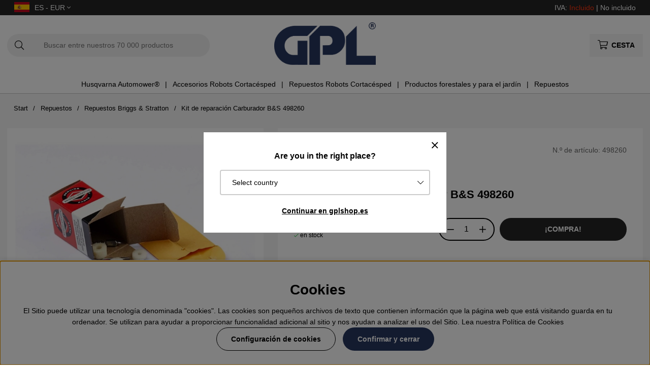

--- FILE ---
content_type: text/html; charset=UTF-8
request_url: https://www.gplshop.es/es/gasket-kit-carb-498260
body_size: 75388
content:
<!DOCTYPE html>
<html>
<head>
	<script type="text/javascript"> var cm_active_categories = [1,2,3,4]; var cm_preactive_categories = []; var blocked_nodes = {}; var observer = new MutationObserver(function (mutations) { for(var i = 0; i < mutations.length; i++) { var _ref = mutations[i]; var addedNodes = _ref.addedNodes; for(var j = 0; j < addedNodes.length; j++) { var node = addedNodes[j]; if (node.nodeType === 1) { var src = node.src || ''; var type = node.type; var consent_type = ''; if (typeof node.attributes.consent_type !== 'undefined' && typeof node.attributes.consent_type.value !== 'undefined') consent_type = node.attributes.consent_type.value; if (blocked_content_type(consent_type)) { if (typeof blocked_nodes[consent_type] === 'undefined') blocked_nodes[consent_type] = []; var clone; if (node.tagName === 'SCRIPT') { clone = node.cloneNode(true); } else { clone = node; } clone.air_prev = node.previousElementSibling; clone.air_next = node.nextElementSibling; clone.air_parent = node.parentElement; blocked_nodes[consent_type].push(clone); if (node.tagName === 'SCRIPT') node.type = 'javascript/blocked'; node.parentElement.removeChild(node); var beforeScriptExecuteListener = function beforeScriptExecuteListener(event) { event.preventDefault(); }; node.addEventListener('beforescriptexecute', beforeScriptExecuteListener); } else { log_node(node, consent_type); } } } } }); observer.observe(document.documentElement, { childList: true, subtree: true }); var blocked_content_type = function blocked_content_type(consent_type) { var blocked = 0; if ((typeof(cm_active_categories) == "undefined" || cm_active_categories.includes(parseInt(consent_type))) && consent_type && !check_consent(consent_type, "") && consent_type > 1) blocked = 1; return blocked; }; var external_nodes = []; var internal_nodes = []; var inline_nodes = []; var log_node = function log_node(node, consent_type) { if (node.tagName === 'SCRIPT') { if (node.src && (node.src.indexOf(window.location.host) <= -1 || node.src.indexOf(window.location.host) > 10)) { external_nodes.push(node.src); } else if (node.src) { internal_nodes.push(node.src); } else { inline_nodes.push(node.innerHTML); } } }; document.addEventListener("DOMContentLoaded", function() { if (document.querySelector('#cookie_consent')) { init_cookie_consent(); } }); var init_cookie_consent = function init_cookie_consent(force) { var cookie_consent = get_cookie_consent("air_cookie_consent") || ""; var all_signed = 0; var consents = []; if (cookie_consent) { all_signed = 1; consents = JSON.parse(cookie_consent); var elements = document.querySelectorAll('#cookie_consent_manager input[type=checkbox]'); for (let element of elements) { if (typeof(consents[element.value]) == "undefined") all_signed = 0; } } else { var elements = document.querySelectorAll('#cookie_consent_manager input[type=checkbox][prechecked=true]'); for (let element of elements) { element.checked = true; } } if (!all_signed || force) { document.getElementById('cookie_consent').style.display = 'block'; var elements = document.querySelectorAll('#cookie_consent_manager input[type=checkbox]'); for (let element of elements) { if (consents[element.value]) element.checked = consents[element.value]; } init_acm_click_events(); } }; var init_acm_click_events = function() { document.getElementById("cookie_consent_manage").addEventListener("click", function () { let cookie_consent_manager = document.getElementById('cookie_consent_manager'); if (cookie_consent_manager) cookie_consent_manager.style.display = 'block'; let cookie_consent = document.getElementById('cookie_consent'); if (cookie_consent) cookie_consent.classList.add('managing'); document.querySelectorAll(".dimmer2").forEach(item => { item.addEventListener('click', event => { item.classList.add('active') }) }); }); document.getElementById("cookie_consent_manage_rec").addEventListener("click", function () { var elements = document.querySelectorAll('#cookie_consent_manager input[type=checkbox]'); for (let element of elements) { element.checked = true; } document.getElementById("cookie_consent_manager_confirm").dispatchEvent(new Event("click")); }); let cookie_consent_manager_accept = document.getElementById("cookie_consent_manager_accept"); if (cookie_consent_manager_accept) { cookie_consent_manager_accept.addEventListener("click", function () { cm_action(true); }); } document.getElementById("cookie_consent_manager_confirm").addEventListener("click", function () { cm_action(); }); document.querySelectorAll(".cookie_consent_manager_accept_req").forEach(item => { item.addEventListener('click', event => { cm_action(false); }) }); }; var cm_action = function(consent){ let cookie_consent = document.getElementById('cookie_consent'); if (cookie_consent) cookie_consent.style.display = 'none'; let cookie_consent_manager = document.getElementById('cookie_consent_manager'); if (cookie_consent_manager) cookie_consent_manager.style.display = 'none'; document.querySelectorAll(".dimmer2").forEach(item => { item.addEventListener('click', event => { item.classList.remove('active') }) }); var consents = {}; var elements = document.querySelectorAll('#cookie_consent_manager input[type=checkbox]'); for (let element of elements) { consents[element.value] = typeof(consent) !== "undefined" ? consent : element.checked; } consents[1] = true; var cookie_consents = JSON.stringify(consents); set_cookie_consent(cookie_consents); consent_action(cookie_consents); window.dispatchEvent(new Event("acm_change")); }; var set_cookie_consent = function set_cookie_consent(value) { var exdate = new Date(); exdate.setDate(exdate.getDate() + 30); document.cookie = "air_cookie_consent" + "=" + value + "; expires= " + exdate.toUTCString() + "; path=/" + (location.protocol === "https:" ? "; secure" : ""); }; var get_cookie_consent = function get_cookie_consent(name) { var nameEQ = name + "="; var ca = document.cookie.split('; '); for (let c of ca) { if (c.indexOf(nameEQ) === 0) return c.substring(nameEQ.length, c.length); } return null; }; var consent_action = function consent_action(cookie_consent) { var consent_data = JSON.parse(cookie_consent); for(var category_id in consent_data) { if (consent_data[category_id]) { approve_category(category_id); } } }; var approve_category = function(category_id) { if (typeof blocked_nodes[category_id] !== 'undefined') { for (let node of blocked_nodes[category_id]) { if (node.type == "text/javascript") { var script = document.createElement("script"); script.type = "text/javascript"; if (node.src) { script.src = node.src; } else if (node.innerHTML) { script.innerHTML = node.innerHTML; } document.getElementsByTagName("head")[0].appendChild(script); } else if (node.air_prev && node.air_parent) { cm_insertAfter(node, node.air_prev, node.air_parent); } else if (node.air_next && node.air_parent) { node.air_parent.insertBefore(node, node.air_next); } else if (node.air_parent) { node.air_parent.append(node); } } delete blocked_nodes[category_id]; } }; function cm_insertAfter(newNode, existingNode, parent) { parent.insertBefore(newNode, existingNode.nextSibling); } var check_consent = function check_consent(type, cookie_consent) { if (!type) return false; if (!cookie_consent) cookie_consent = get_cookie_consent("air_cookie_consent"); if (!cookie_consent) return (typeof(cm_preactive_categories) == "undefined" || cm_preactive_categories.includes(parseInt(type))); var consents = JSON.parse(cookie_consent); if (typeof(consents[type]) === 'undefined') return false; return consents[type]; }; </script>
	<title>Briggs Stratton Kit de reparación Carburador B&S 498260 498260</title>
	<meta charset="utf-8">
	<meta name="description" content="Briggs Stratton Kit de reparación Carburador B&S 498260 498260 ✔Compra repuestos Briggs & Stratton en GPLshop.es ✔Repuestos originales Briggs & Stratton">
	<meta name="keywords" content="juego, de, cuerdas, carburador, 498260, ers, 490937, 498260, gplshop">
	<meta name="robots" content="INDEX, FOLLOW">
	<meta name="revisit-after" content="14 days">
	<meta name="distribution" content="global">
	<meta http-equiv="expires" content="0">
	<meta name="theme-color" content="#000000" />
	<!-- disables Compatibility view IE -->
	<meta http-equiv="X-UA-Compatible" content="IE=9; IE=8; IE=7; IE=EDGE" />
	<!-- Responsive and mobile friendly stuff -->
	<meta name="HandheldFriendly" content="True">
	<meta name="viewport" content="initial-scale=1.0, maximum-scale=5.0, width=device-width">
	<meta name="apple-mobile-web-app-capable" content="yes" />
	<link rel="canonical" href="https://www.gplshop.es/es/gasket-kit-carb-498260" />
	<meta property="og:url" content="https://www.gplshop.es/es/gasket-kit-carb-498260"/>
<meta property="og:image:width" content="200" />
<meta property="og:image:height" content="200" />
<meta property="og:image" content="https://www.gplshop.es/bilder/artiklar/498260.jpg?m=1665047626"/>
<meta property="og:description" content="Repuestos Briggs & Stratton: Kit de reparación Carburador B&S 498260, artículo No: 498260..."/>
<meta property="og:title" content="Kit de reparación Carburador B&S 498260"/>

	<style>body.PL > text {display: none !important;}</style>

	<link rel="shortcut icon" type="image/png" href="/themes/bastema/design/bilder/favicon/faviconGPL.png"/>

	<link rel="preload" as="font" href="/themes/bastema/design/css/webfonts/fa-light-300.woff2" onload="this.rel='font'" crossorigin>
	<link rel="preload" as="font" href="/themes/bastema/design/css/webfonts/fa-regular-400.woff2" onload="this.rel='font'" crossorigin>
	<link rel="preload" as="font" href="/themes/bastema/design/css/webfonts/fa-solid-900.woff2" onload="this.rel='font'" crossorigin>

	<script type="text/javascript">
		if(/MSIE \d|Trident.*rv:/.test(navigator.userAgent)){
			document.write('<script src="/themes/bastema/design/script/ie11CustomProperties.js"><\/script><link rel="stylesheet" href="/themes/bastema/design/css/ie.css">');
		}
	</script>

	


<script >/** FILE: /themes/default/design/script/jquery.min.3.4.1.js **/
!function(e,t){"use strict";"object"==typeof module&&"object"==typeof module.exports?module.exports=e.document?t(e,!0):function(e){if(!e.document)throw new Error("jQuery requires a window with a document");return t(e)}:t(e)}("undefined"!=typeof window?window:this,function(C,e){"use strict";var t=[],E=C.document,r=Object.getPrototypeOf,s=t.slice,g=t.concat,u=t.push,i=t.indexOf,n={},o=n.toString,v=n.hasOwnProperty,a=v.toString,l=a.call(Object),y={},m=function(e){return"function"==typeof e&&"number"!=typeof e.nodeType},x=function(e){return null!=e&&e===e.window},c={type:!0,src:!0,nonce:!0,noModule:!0};function b(e,t,n){var r,i,o=(n=n||E).createElement("script");if(o.text=e,t)for(r in c)(i=t[r]||t.getAttribute&&t.getAttribute(r))&&o.setAttribute(r,i);n.head.appendChild(o).parentNode.removeChild(o)}function w(e){return null==e?e+"":"object"==typeof e||"function"==typeof e?n[o.call(e)]||"object":typeof e}var f="3.4.1",k=function(e,t){return new k.fn.init(e,t)},p=/^[\s\uFEFF\xA0]+|[\s\uFEFF\xA0]+$/g;function d(e){var t=!!e&&"length"in e&&e.length,n=w(e);return!m(e)&&!x(e)&&("array"===n||0===t||"number"==typeof t&&0<t&&t-1 in e)}k.fn=k.prototype={jquery:f,constructor:k,length:0,toArray:function(){return s.call(this)},get:function(e){return null==e?s.call(this):e<0?this[e+this.length]:this[e]},pushStack:function(e){var t=k.merge(this.constructor(),e);return t.prevObject=this,t},each:function(e){return k.each(this,e)},map:function(n){return this.pushStack(k.map(this,function(e,t){return n.call(e,t,e)}))},slice:function(){return this.pushStack(s.apply(this,arguments))},first:function(){return this.eq(0)},last:function(){return this.eq(-1)},eq:function(e){var t=this.length,n=+e+(e<0?t:0);return this.pushStack(0<=n&&n<t?[this[n]]:[])},end:function(){return this.prevObject||this.constructor()},push:u,sort:t.sort,splice:t.splice},k.extend=k.fn.extend=function(){var e,t,n,r,i,o,a=arguments[0]||{},s=1,u=arguments.length,l=!1;for("boolean"==typeof a&&(l=a,a=arguments[s]||{},s++),"object"==typeof a||m(a)||(a={}),s===u&&(a=this,s--);s<u;s++)if(null!=(e=arguments[s]))for(t in e)r=e[t],"__proto__"!==t&&a!==r&&(l&&r&&(k.isPlainObject(r)||(i=Array.isArray(r)))?(n=a[t],o=i&&!Array.isArray(n)?[]:i||k.isPlainObject(n)?n:{},i=!1,a[t]=k.extend(l,o,r)):void 0!==r&&(a[t]=r));return a},k.extend({expando:"jQuery"+(f+Math.random()).replace(/\D/g,""),isReady:!0,error:function(e){throw new Error(e)},noop:function(){},isPlainObject:function(e){var t,n;return!(!e||"[object Object]"!==o.call(e))&&(!(t=r(e))||"function"==typeof(n=v.call(t,"constructor")&&t.constructor)&&a.call(n)===l)},isEmptyObject:function(e){var t;for(t in e)return!1;return!0},globalEval:function(e,t){b(e,{nonce:t&&t.nonce})},each:function(e,t){var n,r=0;if(d(e)){for(n=e.length;r<n;r++)if(!1===t.call(e[r],r,e[r]))break}else for(r in e)if(!1===t.call(e[r],r,e[r]))break;return e},trim:function(e){return null==e?"":(e+"").replace(p,"")},makeArray:function(e,t){var n=t||[];return null!=e&&(d(Object(e))?k.merge(n,"string"==typeof e?[e]:e):u.call(n,e)),n},inArray:function(e,t,n){return null==t?-1:i.call(t,e,n)},merge:function(e,t){for(var n=+t.length,r=0,i=e.length;r<n;r++)e[i++]=t[r];return e.length=i,e},grep:function(e,t,n){for(var r=[],i=0,o=e.length,a=!n;i<o;i++)!t(e[i],i)!==a&&r.push(e[i]);return r},map:function(e,t,n){var r,i,o=0,a=[];if(d(e))for(r=e.length;o<r;o++)null!=(i=t(e[o],o,n))&&a.push(i);else for(o in e)null!=(i=t(e[o],o,n))&&a.push(i);return g.apply([],a)},guid:1,support:y}),"function"==typeof Symbol&&(k.fn[Symbol.iterator]=t[Symbol.iterator]),k.each("Boolean Number String Function Array Date RegExp Object Error Symbol".split(" "),function(e,t){n["[object "+t+"]"]=t.toLowerCase()});var h=function(n){var e,d,b,o,i,h,f,g,w,u,l,T,C,a,E,v,s,c,y,k="sizzle"+1*new Date,m=n.document,S=0,r=0,p=ue(),x=ue(),N=ue(),A=ue(),D=function(e,t){return e===t&&(l=!0),0},j={}.hasOwnProperty,t=[],q=t.pop,L=t.push,H=t.push,O=t.slice,P=function(e,t){for(var n=0,r=e.length;n<r;n++)if(e[n]===t)return n;return-1},R="checked|selected|async|autofocus|autoplay|controls|defer|disabled|hidden|ismap|loop|multiple|open|readonly|required|scoped",M="[\\x20\\t\\r\\n\\f]",I="(?:\\\\.|[\\w-]|[^\0-\\xa0])+",W="\\["+M+"*("+I+")(?:"+M+"*([*^$|!~]?=)"+M+"*(?:'((?:\\\\.|[^\\\\'])*)'|\"((?:\\\\.|[^\\\\\"])*)\"|("+I+"))|)"+M+"*\\]",$=":("+I+")(?:\\((('((?:\\\\.|[^\\\\'])*)'|\"((?:\\\\.|[^\\\\\"])*)\")|((?:\\\\.|[^\\\\()[\\]]|"+W+")*)|.*)\\)|)",F=new RegExp(M+"+","g"),B=new RegExp("^"+M+"+|((?:^|[^\\\\])(?:\\\\.)*)"+M+"+$","g"),_=new RegExp("^"+M+"*,"+M+"*"),z=new RegExp("^"+M+"*([>+~]|"+M+")"+M+"*"),U=new RegExp(M+"|>"),X=new RegExp($),V=new RegExp("^"+I+"$"),G={ID:new RegExp("^#("+I+")"),CLASS:new RegExp("^\\.("+I+")"),TAG:new RegExp("^("+I+"|[*])"),ATTR:new RegExp("^"+W),PSEUDO:new RegExp("^"+$),CHILD:new RegExp("^:(only|first|last|nth|nth-last)-(child|of-type)(?:\\("+M+"*(even|odd|(([+-]|)(\\d*)n|)"+M+"*(?:([+-]|)"+M+"*(\\d+)|))"+M+"*\\)|)","i"),bool:new RegExp("^(?:"+R+")$","i"),needsContext:new RegExp("^"+M+"*[>+~]|:(even|odd|eq|gt|lt|nth|first|last)(?:\\("+M+"*((?:-\\d)?\\d*)"+M+"*\\)|)(?=[^-]|$)","i")},Y=/HTML$/i,Q=/^(?:input|select|textarea|button)$/i,J=/^h\d$/i,K=/^[^{]+\{\s*\[native \w/,Z=/^(?:#([\w-]+)|(\w+)|\.([\w-]+))$/,ee=/[+~]/,te=new RegExp("\\\\([\\da-f]{1,6}"+M+"?|("+M+")|.)","ig"),ne=function(e,t,n){var r="0x"+t-65536;return r!=r||n?t:r<0?String.fromCharCode(r+65536):String.fromCharCode(r>>10|55296,1023&r|56320)},re=/([\0-\x1f\x7f]|^-?\d)|^-$|[^\0-\x1f\x7f-\uFFFF\w-]/g,ie=function(e,t){return t?"\0"===e?"\ufffd":e.slice(0,-1)+"\\"+e.charCodeAt(e.length-1).toString(16)+" ":"\\"+e},oe=function(){T()},ae=be(function(e){return!0===e.disabled&&"fieldset"===e.nodeName.toLowerCase()},{dir:"parentNode",next:"legend"});try{H.apply(t=O.call(m.childNodes),m.childNodes),t[m.childNodes.length].nodeType}catch(e){H={apply:t.length?function(e,t){L.apply(e,O.call(t))}:function(e,t){var n=e.length,r=0;while(e[n++]=t[r++]);e.length=n-1}}}function se(t,e,n,r){var i,o,a,s,u,l,c,f=e&&e.ownerDocument,p=e?e.nodeType:9;if(n=n||[],"string"!=typeof t||!t||1!==p&&9!==p&&11!==p)return n;if(!r&&((e?e.ownerDocument||e:m)!==C&&T(e),e=e||C,E)){if(11!==p&&(u=Z.exec(t)))if(i=u[1]){if(9===p){if(!(a=e.getElementById(i)))return n;if(a.id===i)return n.push(a),n}else if(f&&(a=f.getElementById(i))&&y(e,a)&&a.id===i)return n.push(a),n}else{if(u[2])return H.apply(n,e.getElementsByTagName(t)),n;if((i=u[3])&&d.getElementsByClassName&&e.getElementsByClassName)return H.apply(n,e.getElementsByClassName(i)),n}if(d.qsa&&!A[t+" "]&&(!v||!v.test(t))&&(1!==p||"object"!==e.nodeName.toLowerCase())){if(c=t,f=e,1===p&&U.test(t)){(s=e.getAttribute("id"))?s=s.replace(re,ie):e.setAttribute("id",s=k),o=(l=h(t)).length;while(o--)l[o]="#"+s+" "+xe(l[o]);c=l.join(","),f=ee.test(t)&&ye(e.parentNode)||e}try{return H.apply(n,f.querySelectorAll(c)),n}catch(e){A(t,!0)}finally{s===k&&e.removeAttribute("id")}}}return g(t.replace(B,"$1"),e,n,r)}function ue(){var r=[];return function e(t,n){return r.push(t+" ")>b.cacheLength&&delete e[r.shift()],e[t+" "]=n}}function le(e){return e[k]=!0,e}function ce(e){var t=C.createElement("fieldset");try{return!!e(t)}catch(e){return!1}finally{t.parentNode&&t.parentNode.removeChild(t),t=null}}function fe(e,t){var n=e.split("|"),r=n.length;while(r--)b.attrHandle[n[r]]=t}function pe(e,t){var n=t&&e,r=n&&1===e.nodeType&&1===t.nodeType&&e.sourceIndex-t.sourceIndex;if(r)return r;if(n)while(n=n.nextSibling)if(n===t)return-1;return e?1:-1}function de(t){return function(e){return"input"===e.nodeName.toLowerCase()&&e.type===t}}function he(n){return function(e){var t=e.nodeName.toLowerCase();return("input"===t||"button"===t)&&e.type===n}}function ge(t){return function(e){return"form"in e?e.parentNode&&!1===e.disabled?"label"in e?"label"in e.parentNode?e.parentNode.disabled===t:e.disabled===t:e.isDisabled===t||e.isDisabled!==!t&&ae(e)===t:e.disabled===t:"label"in e&&e.disabled===t}}function ve(a){return le(function(o){return o=+o,le(function(e,t){var n,r=a([],e.length,o),i=r.length;while(i--)e[n=r[i]]&&(e[n]=!(t[n]=e[n]))})})}function ye(e){return e&&"undefined"!=typeof e.getElementsByTagName&&e}for(e in d=se.support={},i=se.isXML=function(e){var t=e.namespaceURI,n=(e.ownerDocument||e).documentElement;return!Y.test(t||n&&n.nodeName||"HTML")},T=se.setDocument=function(e){var t,n,r=e?e.ownerDocument||e:m;return r!==C&&9===r.nodeType&&r.documentElement&&(a=(C=r).documentElement,E=!i(C),m!==C&&(n=C.defaultView)&&n.top!==n&&(n.addEventListener?n.addEventListener("unload",oe,!1):n.attachEvent&&n.attachEvent("onunload",oe)),d.attributes=ce(function(e){return e.className="i",!e.getAttribute("className")}),d.getElementsByTagName=ce(function(e){return e.appendChild(C.createComment("")),!e.getElementsByTagName("*").length}),d.getElementsByClassName=K.test(C.getElementsByClassName),d.getById=ce(function(e){return a.appendChild(e).id=k,!C.getElementsByName||!C.getElementsByName(k).length}),d.getById?(b.filter.ID=function(e){var t=e.replace(te,ne);return function(e){return e.getAttribute("id")===t}},b.find.ID=function(e,t){if("undefined"!=typeof t.getElementById&&E){var n=t.getElementById(e);return n?[n]:[]}}):(b.filter.ID=function(e){var n=e.replace(te,ne);return function(e){var t="undefined"!=typeof e.getAttributeNode&&e.getAttributeNode("id");return t&&t.value===n}},b.find.ID=function(e,t){if("undefined"!=typeof t.getElementById&&E){var n,r,i,o=t.getElementById(e);if(o){if((n=o.getAttributeNode("id"))&&n.value===e)return[o];i=t.getElementsByName(e),r=0;while(o=i[r++])if((n=o.getAttributeNode("id"))&&n.value===e)return[o]}return[]}}),b.find.TAG=d.getElementsByTagName?function(e,t){return"undefined"!=typeof t.getElementsByTagName?t.getElementsByTagName(e):d.qsa?t.querySelectorAll(e):void 0}:function(e,t){var n,r=[],i=0,o=t.getElementsByTagName(e);if("*"===e){while(n=o[i++])1===n.nodeType&&r.push(n);return r}return o},b.find.CLASS=d.getElementsByClassName&&function(e,t){if("undefined"!=typeof t.getElementsByClassName&&E)return t.getElementsByClassName(e)},s=[],v=[],(d.qsa=K.test(C.querySelectorAll))&&(ce(function(e){a.appendChild(e).innerHTML="<a id='"+k+"'></a><select id='"+k+"-\r\\' msallowcapture=''><option selected=''></option></select>",e.querySelectorAll("[msallowcapture^='']").length&&v.push("[*^$]="+M+"*(?:''|\"\")"),e.querySelectorAll("[selected]").length||v.push("\\["+M+"*(?:value|"+R+")"),e.querySelectorAll("[id~="+k+"-]").length||v.push("~="),e.querySelectorAll(":checked").length||v.push(":checked"),e.querySelectorAll("a#"+k+"+*").length||v.push(".#.+[+~]")}),ce(function(e){e.innerHTML="<a href='' disabled='disabled'></a><select disabled='disabled'><option/></select>";var t=C.createElement("input");t.setAttribute("type","hidden"),e.appendChild(t).setAttribute("name","D"),e.querySelectorAll("[name=d]").length&&v.push("name"+M+"*[*^$|!~]?="),2!==e.querySelectorAll(":enabled").length&&v.push(":enabled",":disabled"),a.appendChild(e).disabled=!0,2!==e.querySelectorAll(":disabled").length&&v.push(":enabled",":disabled"),e.querySelectorAll("*,:x"),v.push(",.*:")})),(d.matchesSelector=K.test(c=a.matches||a.webkitMatchesSelector||a.mozMatchesSelector||a.oMatchesSelector||a.msMatchesSelector))&&ce(function(e){d.disconnectedMatch=c.call(e,"*"),c.call(e,"[s!='']:x"),s.push("!=",$)}),v=v.length&&new RegExp(v.join("|")),s=s.length&&new RegExp(s.join("|")),t=K.test(a.compareDocumentPosition),y=t||K.test(a.contains)?function(e,t){var n=9===e.nodeType?e.documentElement:e,r=t&&t.parentNode;return e===r||!(!r||1!==r.nodeType||!(n.contains?n.contains(r):e.compareDocumentPosition&&16&e.compareDocumentPosition(r)))}:function(e,t){if(t)while(t=t.parentNode)if(t===e)return!0;return!1},D=t?function(e,t){if(e===t)return l=!0,0;var n=!e.compareDocumentPosition-!t.compareDocumentPosition;return n||(1&(n=(e.ownerDocument||e)===(t.ownerDocument||t)?e.compareDocumentPosition(t):1)||!d.sortDetached&&t.compareDocumentPosition(e)===n?e===C||e.ownerDocument===m&&y(m,e)?-1:t===C||t.ownerDocument===m&&y(m,t)?1:u?P(u,e)-P(u,t):0:4&n?-1:1)}:function(e,t){if(e===t)return l=!0,0;var n,r=0,i=e.parentNode,o=t.parentNode,a=[e],s=[t];if(!i||!o)return e===C?-1:t===C?1:i?-1:o?1:u?P(u,e)-P(u,t):0;if(i===o)return pe(e,t);n=e;while(n=n.parentNode)a.unshift(n);n=t;while(n=n.parentNode)s.unshift(n);while(a[r]===s[r])r++;return r?pe(a[r],s[r]):a[r]===m?-1:s[r]===m?1:0}),C},se.matches=function(e,t){return se(e,null,null,t)},se.matchesSelector=function(e,t){if((e.ownerDocument||e)!==C&&T(e),d.matchesSelector&&E&&!A[t+" "]&&(!s||!s.test(t))&&(!v||!v.test(t)))try{var n=c.call(e,t);if(n||d.disconnectedMatch||e.document&&11!==e.document.nodeType)return n}catch(e){A(t,!0)}return 0<se(t,C,null,[e]).length},se.contains=function(e,t){return(e.ownerDocument||e)!==C&&T(e),y(e,t)},se.attr=function(e,t){(e.ownerDocument||e)!==C&&T(e);var n=b.attrHandle[t.toLowerCase()],r=n&&j.call(b.attrHandle,t.toLowerCase())?n(e,t,!E):void 0;return void 0!==r?r:d.attributes||!E?e.getAttribute(t):(r=e.getAttributeNode(t))&&r.specified?r.value:null},se.escape=function(e){return(e+"").replace(re,ie)},se.error=function(e){throw new Error("Syntax error, unrecognized expression: "+e)},se.uniqueSort=function(e){var t,n=[],r=0,i=0;if(l=!d.detectDuplicates,u=!d.sortStable&&e.slice(0),e.sort(D),l){while(t=e[i++])t===e[i]&&(r=n.push(i));while(r--)e.splice(n[r],1)}return u=null,e},o=se.getText=function(e){var t,n="",r=0,i=e.nodeType;if(i){if(1===i||9===i||11===i){if("string"==typeof e.textContent)return e.textContent;for(e=e.firstChild;e;e=e.nextSibling)n+=o(e)}else if(3===i||4===i)return e.nodeValue}else while(t=e[r++])n+=o(t);return n},(b=se.selectors={cacheLength:50,createPseudo:le,match:G,attrHandle:{},find:{},relative:{">":{dir:"parentNode",first:!0}," ":{dir:"parentNode"},"+":{dir:"previousSibling",first:!0},"~":{dir:"previousSibling"}},preFilter:{ATTR:function(e){return e[1]=e[1].replace(te,ne),e[3]=(e[3]||e[4]||e[5]||"").replace(te,ne),"~="===e[2]&&(e[3]=" "+e[3]+" "),e.slice(0,4)},CHILD:function(e){return e[1]=e[1].toLowerCase(),"nth"===e[1].slice(0,3)?(e[3]||se.error(e[0]),e[4]=+(e[4]?e[5]+(e[6]||1):2*("even"===e[3]||"odd"===e[3])),e[5]=+(e[7]+e[8]||"odd"===e[3])):e[3]&&se.error(e[0]),e},PSEUDO:function(e){var t,n=!e[6]&&e[2];return G.CHILD.test(e[0])?null:(e[3]?e[2]=e[4]||e[5]||"":n&&X.test(n)&&(t=h(n,!0))&&(t=n.indexOf(")",n.length-t)-n.length)&&(e[0]=e[0].slice(0,t),e[2]=n.slice(0,t)),e.slice(0,3))}},filter:{TAG:function(e){var t=e.replace(te,ne).toLowerCase();return"*"===e?function(){return!0}:function(e){return e.nodeName&&e.nodeName.toLowerCase()===t}},CLASS:function(e){var t=p[e+" "];return t||(t=new RegExp("(^|"+M+")"+e+"("+M+"|$)"))&&p(e,function(e){return t.test("string"==typeof e.className&&e.className||"undefined"!=typeof e.getAttribute&&e.getAttribute("class")||"")})},ATTR:function(n,r,i){return function(e){var t=se.attr(e,n);return null==t?"!="===r:!r||(t+="","="===r?t===i:"!="===r?t!==i:"^="===r?i&&0===t.indexOf(i):"*="===r?i&&-1<t.indexOf(i):"$="===r?i&&t.slice(-i.length)===i:"~="===r?-1<(" "+t.replace(F," ")+" ").indexOf(i):"|="===r&&(t===i||t.slice(0,i.length+1)===i+"-"))}},CHILD:function(h,e,t,g,v){var y="nth"!==h.slice(0,3),m="last"!==h.slice(-4),x="of-type"===e;return 1===g&&0===v?function(e){return!!e.parentNode}:function(e,t,n){var r,i,o,a,s,u,l=y!==m?"nextSibling":"previousSibling",c=e.parentNode,f=x&&e.nodeName.toLowerCase(),p=!n&&!x,d=!1;if(c){if(y){while(l){a=e;while(a=a[l])if(x?a.nodeName.toLowerCase()===f:1===a.nodeType)return!1;u=l="only"===h&&!u&&"nextSibling"}return!0}if(u=[m?c.firstChild:c.lastChild],m&&p){d=(s=(r=(i=(o=(a=c)[k]||(a[k]={}))[a.uniqueID]||(o[a.uniqueID]={}))[h]||[])[0]===S&&r[1])&&r[2],a=s&&c.childNodes[s];while(a=++s&&a&&a[l]||(d=s=0)||u.pop())if(1===a.nodeType&&++d&&a===e){i[h]=[S,s,d];break}}else if(p&&(d=s=(r=(i=(o=(a=e)[k]||(a[k]={}))[a.uniqueID]||(o[a.uniqueID]={}))[h]||[])[0]===S&&r[1]),!1===d)while(a=++s&&a&&a[l]||(d=s=0)||u.pop())if((x?a.nodeName.toLowerCase()===f:1===a.nodeType)&&++d&&(p&&((i=(o=a[k]||(a[k]={}))[a.uniqueID]||(o[a.uniqueID]={}))[h]=[S,d]),a===e))break;return(d-=v)===g||d%g==0&&0<=d/g}}},PSEUDO:function(e,o){var t,a=b.pseudos[e]||b.setFilters[e.toLowerCase()]||se.error("unsupported pseudo: "+e);return a[k]?a(o):1<a.length?(t=[e,e,"",o],b.setFilters.hasOwnProperty(e.toLowerCase())?le(function(e,t){var n,r=a(e,o),i=r.length;while(i--)e[n=P(e,r[i])]=!(t[n]=r[i])}):function(e){return a(e,0,t)}):a}},pseudos:{not:le(function(e){var r=[],i=[],s=f(e.replace(B,"$1"));return s[k]?le(function(e,t,n,r){var i,o=s(e,null,r,[]),a=e.length;while(a--)(i=o[a])&&(e[a]=!(t[a]=i))}):function(e,t,n){return r[0]=e,s(r,null,n,i),r[0]=null,!i.pop()}}),has:le(function(t){return function(e){return 0<se(t,e).length}}),contains:le(function(t){return t=t.replace(te,ne),function(e){return-1<(e.textContent||o(e)).indexOf(t)}}),lang:le(function(n){return V.test(n||"")||se.error("unsupported lang: "+n),n=n.replace(te,ne).toLowerCase(),function(e){var t;do{if(t=E?e.lang:e.getAttribute("xml:lang")||e.getAttribute("lang"))return(t=t.toLowerCase())===n||0===t.indexOf(n+"-")}while((e=e.parentNode)&&1===e.nodeType);return!1}}),target:function(e){var t=n.location&&n.location.hash;return t&&t.slice(1)===e.id},root:function(e){return e===a},focus:function(e){return e===C.activeElement&&(!C.hasFocus||C.hasFocus())&&!!(e.type||e.href||~e.tabIndex)},enabled:ge(!1),disabled:ge(!0),checked:function(e){var t=e.nodeName.toLowerCase();return"input"===t&&!!e.checked||"option"===t&&!!e.selected},selected:function(e){return e.parentNode&&e.parentNode.selectedIndex,!0===e.selected},empty:function(e){for(e=e.firstChild;e;e=e.nextSibling)if(e.nodeType<6)return!1;return!0},parent:function(e){return!b.pseudos.empty(e)},header:function(e){return J.test(e.nodeName)},input:function(e){return Q.test(e.nodeName)},button:function(e){var t=e.nodeName.toLowerCase();return"input"===t&&"button"===e.type||"button"===t},text:function(e){var t;return"input"===e.nodeName.toLowerCase()&&"text"===e.type&&(null==(t=e.getAttribute("type"))||"text"===t.toLowerCase())},first:ve(function(){return[0]}),last:ve(function(e,t){return[t-1]}),eq:ve(function(e,t,n){return[n<0?n+t:n]}),even:ve(function(e,t){for(var n=0;n<t;n+=2)e.push(n);return e}),odd:ve(function(e,t){for(var n=1;n<t;n+=2)e.push(n);return e}),lt:ve(function(e,t,n){for(var r=n<0?n+t:t<n?t:n;0<=--r;)e.push(r);return e}),gt:ve(function(e,t,n){for(var r=n<0?n+t:n;++r<t;)e.push(r);return e})}}).pseudos.nth=b.pseudos.eq,{radio:!0,checkbox:!0,file:!0,password:!0,image:!0})b.pseudos[e]=de(e);for(e in{submit:!0,reset:!0})b.pseudos[e]=he(e);function me(){}function xe(e){for(var t=0,n=e.length,r="";t<n;t++)r+=e[t].value;return r}function be(s,e,t){var u=e.dir,l=e.next,c=l||u,f=t&&"parentNode"===c,p=r++;return e.first?function(e,t,n){while(e=e[u])if(1===e.nodeType||f)return s(e,t,n);return!1}:function(e,t,n){var r,i,o,a=[S,p];if(n){while(e=e[u])if((1===e.nodeType||f)&&s(e,t,n))return!0}else while(e=e[u])if(1===e.nodeType||f)if(i=(o=e[k]||(e[k]={}))[e.uniqueID]||(o[e.uniqueID]={}),l&&l===e.nodeName.toLowerCase())e=e[u]||e;else{if((r=i[c])&&r[0]===S&&r[1]===p)return a[2]=r[2];if((i[c]=a)[2]=s(e,t,n))return!0}return!1}}function we(i){return 1<i.length?function(e,t,n){var r=i.length;while(r--)if(!i[r](e,t,n))return!1;return!0}:i[0]}function Te(e,t,n,r,i){for(var o,a=[],s=0,u=e.length,l=null!=t;s<u;s++)(o=e[s])&&(n&&!n(o,r,i)||(a.push(o),l&&t.push(s)));return a}function Ce(d,h,g,v,y,e){return v&&!v[k]&&(v=Ce(v)),y&&!y[k]&&(y=Ce(y,e)),le(function(e,t,n,r){var i,o,a,s=[],u=[],l=t.length,c=e||function(e,t,n){for(var r=0,i=t.length;r<i;r++)se(e,t[r],n);return n}(h||"*",n.nodeType?[n]:n,[]),f=!d||!e&&h?c:Te(c,s,d,n,r),p=g?y||(e?d:l||v)?[]:t:f;if(g&&g(f,p,n,r),v){i=Te(p,u),v(i,[],n,r),o=i.length;while(o--)(a=i[o])&&(p[u[o]]=!(f[u[o]]=a))}if(e){if(y||d){if(y){i=[],o=p.length;while(o--)(a=p[o])&&i.push(f[o]=a);y(null,p=[],i,r)}o=p.length;while(o--)(a=p[o])&&-1<(i=y?P(e,a):s[o])&&(e[i]=!(t[i]=a))}}else p=Te(p===t?p.splice(l,p.length):p),y?y(null,t,p,r):H.apply(t,p)})}function Ee(e){for(var i,t,n,r=e.length,o=b.relative[e[0].type],a=o||b.relative[" "],s=o?1:0,u=be(function(e){return e===i},a,!0),l=be(function(e){return-1<P(i,e)},a,!0),c=[function(e,t,n){var r=!o&&(n||t!==w)||((i=t).nodeType?u(e,t,n):l(e,t,n));return i=null,r}];s<r;s++)if(t=b.relative[e[s].type])c=[be(we(c),t)];else{if((t=b.filter[e[s].type].apply(null,e[s].matches))[k]){for(n=++s;n<r;n++)if(b.relative[e[n].type])break;return Ce(1<s&&we(c),1<s&&xe(e.slice(0,s-1).concat({value:" "===e[s-2].type?"*":""})).replace(B,"$1"),t,s<n&&Ee(e.slice(s,n)),n<r&&Ee(e=e.slice(n)),n<r&&xe(e))}c.push(t)}return we(c)}return me.prototype=b.filters=b.pseudos,b.setFilters=new me,h=se.tokenize=function(e,t){var n,r,i,o,a,s,u,l=x[e+" "];if(l)return t?0:l.slice(0);a=e,s=[],u=b.preFilter;while(a){for(o in n&&!(r=_.exec(a))||(r&&(a=a.slice(r[0].length)||a),s.push(i=[])),n=!1,(r=z.exec(a))&&(n=r.shift(),i.push({value:n,type:r[0].replace(B," ")}),a=a.slice(n.length)),b.filter)!(r=G[o].exec(a))||u[o]&&!(r=u[o](r))||(n=r.shift(),i.push({value:n,type:o,matches:r}),a=a.slice(n.length));if(!n)break}return t?a.length:a?se.error(e):x(e,s).slice(0)},f=se.compile=function(e,t){var n,v,y,m,x,r,i=[],o=[],a=N[e+" "];if(!a){t||(t=h(e)),n=t.length;while(n--)(a=Ee(t[n]))[k]?i.push(a):o.push(a);(a=N(e,(v=o,m=0<(y=i).length,x=0<v.length,r=function(e,t,n,r,i){var o,a,s,u=0,l="0",c=e&&[],f=[],p=w,d=e||x&&b.find.TAG("*",i),h=S+=null==p?1:Math.random()||.1,g=d.length;for(i&&(w=t===C||t||i);l!==g&&null!=(o=d[l]);l++){if(x&&o){a=0,t||o.ownerDocument===C||(T(o),n=!E);while(s=v[a++])if(s(o,t||C,n)){r.push(o);break}i&&(S=h)}m&&((o=!s&&o)&&u--,e&&c.push(o))}if(u+=l,m&&l!==u){a=0;while(s=y[a++])s(c,f,t,n);if(e){if(0<u)while(l--)c[l]||f[l]||(f[l]=q.call(r));f=Te(f)}H.apply(r,f),i&&!e&&0<f.length&&1<u+y.length&&se.uniqueSort(r)}return i&&(S=h,w=p),c},m?le(r):r))).selector=e}return a},g=se.select=function(e,t,n,r){var i,o,a,s,u,l="function"==typeof e&&e,c=!r&&h(e=l.selector||e);if(n=n||[],1===c.length){if(2<(o=c[0]=c[0].slice(0)).length&&"ID"===(a=o[0]).type&&9===t.nodeType&&E&&b.relative[o[1].type]){if(!(t=(b.find.ID(a.matches[0].replace(te,ne),t)||[])[0]))return n;l&&(t=t.parentNode),e=e.slice(o.shift().value.length)}i=G.needsContext.test(e)?0:o.length;while(i--){if(a=o[i],b.relative[s=a.type])break;if((u=b.find[s])&&(r=u(a.matches[0].replace(te,ne),ee.test(o[0].type)&&ye(t.parentNode)||t))){if(o.splice(i,1),!(e=r.length&&xe(o)))return H.apply(n,r),n;break}}}return(l||f(e,c))(r,t,!E,n,!t||ee.test(e)&&ye(t.parentNode)||t),n},d.sortStable=k.split("").sort(D).join("")===k,d.detectDuplicates=!!l,T(),d.sortDetached=ce(function(e){return 1&e.compareDocumentPosition(C.createElement("fieldset"))}),ce(function(e){return e.innerHTML="<a href='#'></a>","#"===e.firstChild.getAttribute("href")})||fe("type|href|height|width",function(e,t,n){if(!n)return e.getAttribute(t,"type"===t.toLowerCase()?1:2)}),d.attributes&&ce(function(e){return e.innerHTML="<input/>",e.firstChild.setAttribute("value",""),""===e.firstChild.getAttribute("value")})||fe("value",function(e,t,n){if(!n&&"input"===e.nodeName.toLowerCase())return e.defaultValue}),ce(function(e){return null==e.getAttribute("disabled")})||fe(R,function(e,t,n){var r;if(!n)return!0===e[t]?t.toLowerCase():(r=e.getAttributeNode(t))&&r.specified?r.value:null}),se}(C);k.find=h,k.expr=h.selectors,k.expr[":"]=k.expr.pseudos,k.uniqueSort=k.unique=h.uniqueSort,k.text=h.getText,k.isXMLDoc=h.isXML,k.contains=h.contains,k.escapeSelector=h.escape;var T=function(e,t,n){var r=[],i=void 0!==n;while((e=e[t])&&9!==e.nodeType)if(1===e.nodeType){if(i&&k(e).is(n))break;r.push(e)}return r},S=function(e,t){for(var n=[];e;e=e.nextSibling)1===e.nodeType&&e!==t&&n.push(e);return n},N=k.expr.match.needsContext;function A(e,t){return e.nodeName&&e.nodeName.toLowerCase()===t.toLowerCase()}var D=/^<([a-z][^\/\0>:\x20\t\r\n\f]*)[\x20\t\r\n\f]*\/?>(?:<\/\1>|)$/i;function j(e,n,r){return m(n)?k.grep(e,function(e,t){return!!n.call(e,t,e)!==r}):n.nodeType?k.grep(e,function(e){return e===n!==r}):"string"!=typeof n?k.grep(e,function(e){return-1<i.call(n,e)!==r}):k.filter(n,e,r)}k.filter=function(e,t,n){var r=t[0];return n&&(e=":not("+e+")"),1===t.length&&1===r.nodeType?k.find.matchesSelector(r,e)?[r]:[]:k.find.matches(e,k.grep(t,function(e){return 1===e.nodeType}))},k.fn.extend({find:function(e){var t,n,r=this.length,i=this;if("string"!=typeof e)return this.pushStack(k(e).filter(function(){for(t=0;t<r;t++)if(k.contains(i[t],this))return!0}));for(n=this.pushStack([]),t=0;t<r;t++)k.find(e,i[t],n);return 1<r?k.uniqueSort(n):n},filter:function(e){return this.pushStack(j(this,e||[],!1))},not:function(e){return this.pushStack(j(this,e||[],!0))},is:function(e){return!!j(this,"string"==typeof e&&N.test(e)?k(e):e||[],!1).length}});var q,L=/^(?:\s*(<[\w\W]+>)[^>]*|#([\w-]+))$/;(k.fn.init=function(e,t,n){var r,i;if(!e)return this;if(n=n||q,"string"==typeof e){if(!(r="<"===e[0]&&">"===e[e.length-1]&&3<=e.length?[null,e,null]:L.exec(e))||!r[1]&&t)return!t||t.jquery?(t||n).find(e):this.constructor(t).find(e);if(r[1]){if(t=t instanceof k?t[0]:t,k.merge(this,k.parseHTML(r[1],t&&t.nodeType?t.ownerDocument||t:E,!0)),D.test(r[1])&&k.isPlainObject(t))for(r in t)m(this[r])?this[r](t[r]):this.attr(r,t[r]);return this}return(i=E.getElementById(r[2]))&&(this[0]=i,this.length=1),this}return e.nodeType?(this[0]=e,this.length=1,this):m(e)?void 0!==n.ready?n.ready(e):e(k):k.makeArray(e,this)}).prototype=k.fn,q=k(E);var H=/^(?:parents|prev(?:Until|All))/,O={children:!0,contents:!0,next:!0,prev:!0};function P(e,t){while((e=e[t])&&1!==e.nodeType);return e}k.fn.extend({has:function(e){var t=k(e,this),n=t.length;return this.filter(function(){for(var e=0;e<n;e++)if(k.contains(this,t[e]))return!0})},closest:function(e,t){var n,r=0,i=this.length,o=[],a="string"!=typeof e&&k(e);if(!N.test(e))for(;r<i;r++)for(n=this[r];n&&n!==t;n=n.parentNode)if(n.nodeType<11&&(a?-1<a.index(n):1===n.nodeType&&k.find.matchesSelector(n,e))){o.push(n);break}return this.pushStack(1<o.length?k.uniqueSort(o):o)},index:function(e){return e?"string"==typeof e?i.call(k(e),this[0]):i.call(this,e.jquery?e[0]:e):this[0]&&this[0].parentNode?this.first().prevAll().length:-1},add:function(e,t){return this.pushStack(k.uniqueSort(k.merge(this.get(),k(e,t))))},addBack:function(e){return this.add(null==e?this.prevObject:this.prevObject.filter(e))}}),k.each({parent:function(e){var t=e.parentNode;return t&&11!==t.nodeType?t:null},parents:function(e){return T(e,"parentNode")},parentsUntil:function(e,t,n){return T(e,"parentNode",n)},next:function(e){return P(e,"nextSibling")},prev:function(e){return P(e,"previousSibling")},nextAll:function(e){return T(e,"nextSibling")},prevAll:function(e){return T(e,"previousSibling")},nextUntil:function(e,t,n){return T(e,"nextSibling",n)},prevUntil:function(e,t,n){return T(e,"previousSibling",n)},siblings:function(e){return S((e.parentNode||{}).firstChild,e)},children:function(e){return S(e.firstChild)},contents:function(e){return"undefined"!=typeof e.contentDocument?e.contentDocument:(A(e,"template")&&(e=e.content||e),k.merge([],e.childNodes))}},function(r,i){k.fn[r]=function(e,t){var n=k.map(this,i,e);return"Until"!==r.slice(-5)&&(t=e),t&&"string"==typeof t&&(n=k.filter(t,n)),1<this.length&&(O[r]||k.uniqueSort(n),H.test(r)&&n.reverse()),this.pushStack(n)}});var R=/[^\x20\t\r\n\f]+/g;function M(e){return e}function I(e){throw e}function W(e,t,n,r){var i;try{e&&m(i=e.promise)?i.call(e).done(t).fail(n):e&&m(i=e.then)?i.call(e,t,n):t.apply(void 0,[e].slice(r))}catch(e){n.apply(void 0,[e])}}k.Callbacks=function(r){var e,n;r="string"==typeof r?(e=r,n={},k.each(e.match(R)||[],function(e,t){n[t]=!0}),n):k.extend({},r);var i,t,o,a,s=[],u=[],l=-1,c=function(){for(a=a||r.once,o=i=!0;u.length;l=-1){t=u.shift();while(++l<s.length)!1===s[l].apply(t[0],t[1])&&r.stopOnFalse&&(l=s.length,t=!1)}r.memory||(t=!1),i=!1,a&&(s=t?[]:"")},f={add:function(){return s&&(t&&!i&&(l=s.length-1,u.push(t)),function n(e){k.each(e,function(e,t){m(t)?r.unique&&f.has(t)||s.push(t):t&&t.length&&"string"!==w(t)&&n(t)})}(arguments),t&&!i&&c()),this},remove:function(){return k.each(arguments,function(e,t){var n;while(-1<(n=k.inArray(t,s,n)))s.splice(n,1),n<=l&&l--}),this},has:function(e){return e?-1<k.inArray(e,s):0<s.length},empty:function(){return s&&(s=[]),this},disable:function(){return a=u=[],s=t="",this},disabled:function(){return!s},lock:function(){return a=u=[],t||i||(s=t=""),this},locked:function(){return!!a},fireWith:function(e,t){return a||(t=[e,(t=t||[]).slice?t.slice():t],u.push(t),i||c()),this},fire:function(){return f.fireWith(this,arguments),this},fired:function(){return!!o}};return f},k.extend({Deferred:function(e){var o=[["notify","progress",k.Callbacks("memory"),k.Callbacks("memory"),2],["resolve","done",k.Callbacks("once memory"),k.Callbacks("once memory"),0,"resolved"],["reject","fail",k.Callbacks("once memory"),k.Callbacks("once memory"),1,"rejected"]],i="pending",a={state:function(){return i},always:function(){return s.done(arguments).fail(arguments),this},"catch":function(e){return a.then(null,e)},pipe:function(){var i=arguments;return k.Deferred(function(r){k.each(o,function(e,t){var n=m(i[t[4]])&&i[t[4]];s[t[1]](function(){var e=n&&n.apply(this,arguments);e&&m(e.promise)?e.promise().progress(r.notify).done(r.resolve).fail(r.reject):r[t[0]+"With"](this,n?[e]:arguments)})}),i=null}).promise()},then:function(t,n,r){var u=0;function l(i,o,a,s){return function(){var n=this,r=arguments,e=function(){var e,t;if(!(i<u)){if((e=a.apply(n,r))===o.promise())throw new TypeError("Thenable self-resolution");t=e&&("object"==typeof e||"function"==typeof e)&&e.then,m(t)?s?t.call(e,l(u,o,M,s),l(u,o,I,s)):(u++,t.call(e,l(u,o,M,s),l(u,o,I,s),l(u,o,M,o.notifyWith))):(a!==M&&(n=void 0,r=[e]),(s||o.resolveWith)(n,r))}},t=s?e:function(){try{e()}catch(e){k.Deferred.exceptionHook&&k.Deferred.exceptionHook(e,t.stackTrace),u<=i+1&&(a!==I&&(n=void 0,r=[e]),o.rejectWith(n,r))}};i?t():(k.Deferred.getStackHook&&(t.stackTrace=k.Deferred.getStackHook()),C.setTimeout(t))}}return k.Deferred(function(e){o[0][3].add(l(0,e,m(r)?r:M,e.notifyWith)),o[1][3].add(l(0,e,m(t)?t:M)),o[2][3].add(l(0,e,m(n)?n:I))}).promise()},promise:function(e){return null!=e?k.extend(e,a):a}},s={};return k.each(o,function(e,t){var n=t[2],r=t[5];a[t[1]]=n.add,r&&n.add(function(){i=r},o[3-e][2].disable,o[3-e][3].disable,o[0][2].lock,o[0][3].lock),n.add(t[3].fire),s[t[0]]=function(){return s[t[0]+"With"](this===s?void 0:this,arguments),this},s[t[0]+"With"]=n.fireWith}),a.promise(s),e&&e.call(s,s),s},when:function(e){var n=arguments.length,t=n,r=Array(t),i=s.call(arguments),o=k.Deferred(),a=function(t){return function(e){r[t]=this,i[t]=1<arguments.length?s.call(arguments):e,--n||o.resolveWith(r,i)}};if(n<=1&&(W(e,o.done(a(t)).resolve,o.reject,!n),"pending"===o.state()||m(i[t]&&i[t].then)))return o.then();while(t--)W(i[t],a(t),o.reject);return o.promise()}});var $=/^(Eval|Internal|Range|Reference|Syntax|Type|URI)Error$/;k.Deferred.exceptionHook=function(e,t){C.console&&C.console.warn&&e&&$.test(e.name)&&C.console.warn("jQuery.Deferred exception: "+e.message,e.stack,t)},k.readyException=function(e){C.setTimeout(function(){throw e})};var F=k.Deferred();function B(){E.removeEventListener("DOMContentLoaded",B),C.removeEventListener("load",B),k.ready()}k.fn.ready=function(e){return F.then(e)["catch"](function(e){k.readyException(e)}),this},k.extend({isReady:!1,readyWait:1,ready:function(e){(!0===e?--k.readyWait:k.isReady)||(k.isReady=!0)!==e&&0<--k.readyWait||F.resolveWith(E,[k])}}),k.ready.then=F.then,"complete"===E.readyState||"loading"!==E.readyState&&!E.documentElement.doScroll?C.setTimeout(k.ready):(E.addEventListener("DOMContentLoaded",B),C.addEventListener("load",B));var _=function(e,t,n,r,i,o,a){var s=0,u=e.length,l=null==n;if("object"===w(n))for(s in i=!0,n)_(e,t,s,n[s],!0,o,a);else if(void 0!==r&&(i=!0,m(r)||(a=!0),l&&(a?(t.call(e,r),t=null):(l=t,t=function(e,t,n){return l.call(k(e),n)})),t))for(;s<u;s++)t(e[s],n,a?r:r.call(e[s],s,t(e[s],n)));return i?e:l?t.call(e):u?t(e[0],n):o},z=/^-ms-/,U=/-([a-z])/g;function X(e,t){return t.toUpperCase()}function V(e){return e.replace(z,"ms-").replace(U,X)}var G=function(e){return 1===e.nodeType||9===e.nodeType||!+e.nodeType};function Y(){this.expando=k.expando+Y.uid++}Y.uid=1,Y.prototype={cache:function(e){var t=e[this.expando];return t||(t={},G(e)&&(e.nodeType?e[this.expando]=t:Object.defineProperty(e,this.expando,{value:t,configurable:!0}))),t},set:function(e,t,n){var r,i=this.cache(e);if("string"==typeof t)i[V(t)]=n;else for(r in t)i[V(r)]=t[r];return i},get:function(e,t){return void 0===t?this.cache(e):e[this.expando]&&e[this.expando][V(t)]},access:function(e,t,n){return void 0===t||t&&"string"==typeof t&&void 0===n?this.get(e,t):(this.set(e,t,n),void 0!==n?n:t)},remove:function(e,t){var n,r=e[this.expando];if(void 0!==r){if(void 0!==t){n=(t=Array.isArray(t)?t.map(V):(t=V(t))in r?[t]:t.match(R)||[]).length;while(n--)delete r[t[n]]}(void 0===t||k.isEmptyObject(r))&&(e.nodeType?e[this.expando]=void 0:delete e[this.expando])}},hasData:function(e){var t=e[this.expando];return void 0!==t&&!k.isEmptyObject(t)}};var Q=new Y,J=new Y,K=/^(?:\{[\w\W]*\}|\[[\w\W]*\])$/,Z=/[A-Z]/g;function ee(e,t,n){var r,i;if(void 0===n&&1===e.nodeType)if(r="data-"+t.replace(Z,"-$&").toLowerCase(),"string"==typeof(n=e.getAttribute(r))){try{n="true"===(i=n)||"false"!==i&&("null"===i?null:i===+i+""?+i:K.test(i)?JSON.parse(i):i)}catch(e){}J.set(e,t,n)}else n=void 0;return n}k.extend({hasData:function(e){return J.hasData(e)||Q.hasData(e)},data:function(e,t,n){return J.access(e,t,n)},removeData:function(e,t){J.remove(e,t)},_data:function(e,t,n){return Q.access(e,t,n)},_removeData:function(e,t){Q.remove(e,t)}}),k.fn.extend({data:function(n,e){var t,r,i,o=this[0],a=o&&o.attributes;if(void 0===n){if(this.length&&(i=J.get(o),1===o.nodeType&&!Q.get(o,"hasDataAttrs"))){t=a.length;while(t--)a[t]&&0===(r=a[t].name).indexOf("data-")&&(r=V(r.slice(5)),ee(o,r,i[r]));Q.set(o,"hasDataAttrs",!0)}return i}return"object"==typeof n?this.each(function(){J.set(this,n)}):_(this,function(e){var t;if(o&&void 0===e)return void 0!==(t=J.get(o,n))?t:void 0!==(t=ee(o,n))?t:void 0;this.each(function(){J.set(this,n,e)})},null,e,1<arguments.length,null,!0)},removeData:function(e){return this.each(function(){J.remove(this,e)})}}),k.extend({queue:function(e,t,n){var r;if(e)return t=(t||"fx")+"queue",r=Q.get(e,t),n&&(!r||Array.isArray(n)?r=Q.access(e,t,k.makeArray(n)):r.push(n)),r||[]},dequeue:function(e,t){t=t||"fx";var n=k.queue(e,t),r=n.length,i=n.shift(),o=k._queueHooks(e,t);"inprogress"===i&&(i=n.shift(),r--),i&&("fx"===t&&n.unshift("inprogress"),delete o.stop,i.call(e,function(){k.dequeue(e,t)},o)),!r&&o&&o.empty.fire()},_queueHooks:function(e,t){var n=t+"queueHooks";return Q.get(e,n)||Q.access(e,n,{empty:k.Callbacks("once memory").add(function(){Q.remove(e,[t+"queue",n])})})}}),k.fn.extend({queue:function(t,n){var e=2;return"string"!=typeof t&&(n=t,t="fx",e--),arguments.length<e?k.queue(this[0],t):void 0===n?this:this.each(function(){var e=k.queue(this,t,n);k._queueHooks(this,t),"fx"===t&&"inprogress"!==e[0]&&k.dequeue(this,t)})},dequeue:function(e){return this.each(function(){k.dequeue(this,e)})},clearQueue:function(e){return this.queue(e||"fx",[])},promise:function(e,t){var n,r=1,i=k.Deferred(),o=this,a=this.length,s=function(){--r||i.resolveWith(o,[o])};"string"!=typeof e&&(t=e,e=void 0),e=e||"fx";while(a--)(n=Q.get(o[a],e+"queueHooks"))&&n.empty&&(r++,n.empty.add(s));return s(),i.promise(t)}});var te=/[+-]?(?:\d*\.|)\d+(?:[eE][+-]?\d+|)/.source,ne=new RegExp("^(?:([+-])=|)("+te+")([a-z%]*)$","i"),re=["Top","Right","Bottom","Left"],ie=E.documentElement,oe=function(e){return k.contains(e.ownerDocument,e)},ae={composed:!0};ie.getRootNode&&(oe=function(e){return k.contains(e.ownerDocument,e)||e.getRootNode(ae)===e.ownerDocument});var se=function(e,t){return"none"===(e=t||e).style.display||""===e.style.display&&oe(e)&&"none"===k.css(e,"display")},ue=function(e,t,n,r){var i,o,a={};for(o in t)a[o]=e.style[o],e.style[o]=t[o];for(o in i=n.apply(e,r||[]),t)e.style[o]=a[o];return i};function le(e,t,n,r){var i,o,a=20,s=r?function(){return r.cur()}:function(){return k.css(e,t,"")},u=s(),l=n&&n[3]||(k.cssNumber[t]?"":"px"),c=e.nodeType&&(k.cssNumber[t]||"px"!==l&&+u)&&ne.exec(k.css(e,t));if(c&&c[3]!==l){u/=2,l=l||c[3],c=+u||1;while(a--)k.style(e,t,c+l),(1-o)*(1-(o=s()/u||.5))<=0&&(a=0),c/=o;c*=2,k.style(e,t,c+l),n=n||[]}return n&&(c=+c||+u||0,i=n[1]?c+(n[1]+1)*n[2]:+n[2],r&&(r.unit=l,r.start=c,r.end=i)),i}var ce={};function fe(e,t){for(var n,r,i,o,a,s,u,l=[],c=0,f=e.length;c<f;c++)(r=e[c]).style&&(n=r.style.display,t?("none"===n&&(l[c]=Q.get(r,"display")||null,l[c]||(r.style.display="")),""===r.style.display&&se(r)&&(l[c]=(u=a=o=void 0,a=(i=r).ownerDocument,s=i.nodeName,(u=ce[s])||(o=a.body.appendChild(a.createElement(s)),u=k.css(o,"display"),o.parentNode.removeChild(o),"none"===u&&(u="block"),ce[s]=u)))):"none"!==n&&(l[c]="none",Q.set(r,"display",n)));for(c=0;c<f;c++)null!=l[c]&&(e[c].style.display=l[c]);return e}k.fn.extend({show:function(){return fe(this,!0)},hide:function(){return fe(this)},toggle:function(e){return"boolean"==typeof e?e?this.show():this.hide():this.each(function(){se(this)?k(this).show():k(this).hide()})}});var pe=/^(?:checkbox|radio)$/i,de=/<([a-z][^\/\0>\x20\t\r\n\f]*)/i,he=/^$|^module$|\/(?:java|ecma)script/i,ge={option:[1,"<select multiple='multiple'>","</select>"],thead:[1,"<table>","</table>"],col:[2,"<table><colgroup>","</colgroup></table>"],tr:[2,"<table><tbody>","</tbody></table>"],td:[3,"<table><tbody><tr>","</tr></tbody></table>"],_default:[0,"",""]};function ve(e,t){var n;return n="undefined"!=typeof e.getElementsByTagName?e.getElementsByTagName(t||"*"):"undefined"!=typeof e.querySelectorAll?e.querySelectorAll(t||"*"):[],void 0===t||t&&A(e,t)?k.merge([e],n):n}function ye(e,t){for(var n=0,r=e.length;n<r;n++)Q.set(e[n],"globalEval",!t||Q.get(t[n],"globalEval"))}ge.optgroup=ge.option,ge.tbody=ge.tfoot=ge.colgroup=ge.caption=ge.thead,ge.th=ge.td;var me,xe,be=/<|&#?\w+;/;function we(e,t,n,r,i){for(var o,a,s,u,l,c,f=t.createDocumentFragment(),p=[],d=0,h=e.length;d<h;d++)if((o=e[d])||0===o)if("object"===w(o))k.merge(p,o.nodeType?[o]:o);else if(be.test(o)){a=a||f.appendChild(t.createElement("div")),s=(de.exec(o)||["",""])[1].toLowerCase(),u=ge[s]||ge._default,a.innerHTML=u[1]+k.htmlPrefilter(o)+u[2],c=u[0];while(c--)a=a.lastChild;k.merge(p,a.childNodes),(a=f.firstChild).textContent=""}else p.push(t.createTextNode(o));f.textContent="",d=0;while(o=p[d++])if(r&&-1<k.inArray(o,r))i&&i.push(o);else if(l=oe(o),a=ve(f.appendChild(o),"script"),l&&ye(a),n){c=0;while(o=a[c++])he.test(o.type||"")&&n.push(o)}return f}me=E.createDocumentFragment().appendChild(E.createElement("div")),(xe=E.createElement("input")).setAttribute("type","radio"),xe.setAttribute("checked","checked"),xe.setAttribute("name","t"),me.appendChild(xe),y.checkClone=me.cloneNode(!0).cloneNode(!0).lastChild.checked,me.innerHTML="<textarea>x</textarea>",y.noCloneChecked=!!me.cloneNode(!0).lastChild.defaultValue;var Te=/^key/,Ce=/^(?:mouse|pointer|contextmenu|drag|drop)|click/,Ee=/^([^.]*)(?:\.(.+)|)/;function ke(){return!0}function Se(){return!1}function Ne(e,t){return e===function(){try{return E.activeElement}catch(e){}}()==("focus"===t)}function Ae(e,t,n,r,i,o){var a,s;if("object"==typeof t){for(s in"string"!=typeof n&&(r=r||n,n=void 0),t)Ae(e,s,n,r,t[s],o);return e}if(null==r&&null==i?(i=n,r=n=void 0):null==i&&("string"==typeof n?(i=r,r=void 0):(i=r,r=n,n=void 0)),!1===i)i=Se;else if(!i)return e;return 1===o&&(a=i,(i=function(e){return k().off(e),a.apply(this,arguments)}).guid=a.guid||(a.guid=k.guid++)),e.each(function(){k.event.add(this,t,i,r,n)})}function De(e,i,o){o?(Q.set(e,i,!1),k.event.add(e,i,{namespace:!1,handler:function(e){var t,n,r=Q.get(this,i);if(1&e.isTrigger&&this[i]){if(r.length)(k.event.special[i]||{}).delegateType&&e.stopPropagation();else if(r=s.call(arguments),Q.set(this,i,r),t=o(this,i),this[i](),r!==(n=Q.get(this,i))||t?Q.set(this,i,!1):n={},r!==n)return e.stopImmediatePropagation(),e.preventDefault(),n.value}else r.length&&(Q.set(this,i,{value:k.event.trigger(k.extend(r[0],k.Event.prototype),r.slice(1),this)}),e.stopImmediatePropagation())}})):void 0===Q.get(e,i)&&k.event.add(e,i,ke)}k.event={global:{},add:function(t,e,n,r,i){var o,a,s,u,l,c,f,p,d,h,g,v=Q.get(t);if(v){n.handler&&(n=(o=n).handler,i=o.selector),i&&k.find.matchesSelector(ie,i),n.guid||(n.guid=k.guid++),(u=v.events)||(u=v.events={}),(a=v.handle)||(a=v.handle=function(e){return"undefined"!=typeof k&&k.event.triggered!==e.type?k.event.dispatch.apply(t,arguments):void 0}),l=(e=(e||"").match(R)||[""]).length;while(l--)d=g=(s=Ee.exec(e[l])||[])[1],h=(s[2]||"").split(".").sort(),d&&(f=k.event.special[d]||{},d=(i?f.delegateType:f.bindType)||d,f=k.event.special[d]||{},c=k.extend({type:d,origType:g,data:r,handler:n,guid:n.guid,selector:i,needsContext:i&&k.expr.match.needsContext.test(i),namespace:h.join(".")},o),(p=u[d])||((p=u[d]=[]).delegateCount=0,f.setup&&!1!==f.setup.call(t,r,h,a)||t.addEventListener&&t.addEventListener(d,a)),f.add&&(f.add.call(t,c),c.handler.guid||(c.handler.guid=n.guid)),i?p.splice(p.delegateCount++,0,c):p.push(c),k.event.global[d]=!0)}},remove:function(e,t,n,r,i){var o,a,s,u,l,c,f,p,d,h,g,v=Q.hasData(e)&&Q.get(e);if(v&&(u=v.events)){l=(t=(t||"").match(R)||[""]).length;while(l--)if(d=g=(s=Ee.exec(t[l])||[])[1],h=(s[2]||"").split(".").sort(),d){f=k.event.special[d]||{},p=u[d=(r?f.delegateType:f.bindType)||d]||[],s=s[2]&&new RegExp("(^|\\.)"+h.join("\\.(?:.*\\.|)")+"(\\.|$)"),a=o=p.length;while(o--)c=p[o],!i&&g!==c.origType||n&&n.guid!==c.guid||s&&!s.test(c.namespace)||r&&r!==c.selector&&("**"!==r||!c.selector)||(p.splice(o,1),c.selector&&p.delegateCount--,f.remove&&f.remove.call(e,c));a&&!p.length&&(f.teardown&&!1!==f.teardown.call(e,h,v.handle)||k.removeEvent(e,d,v.handle),delete u[d])}else for(d in u)k.event.remove(e,d+t[l],n,r,!0);k.isEmptyObject(u)&&Q.remove(e,"handle events")}},dispatch:function(e){var t,n,r,i,o,a,s=k.event.fix(e),u=new Array(arguments.length),l=(Q.get(this,"events")||{})[s.type]||[],c=k.event.special[s.type]||{};for(u[0]=s,t=1;t<arguments.length;t++)u[t]=arguments[t];if(s.delegateTarget=this,!c.preDispatch||!1!==c.preDispatch.call(this,s)){a=k.event.handlers.call(this,s,l),t=0;while((i=a[t++])&&!s.isPropagationStopped()){s.currentTarget=i.elem,n=0;while((o=i.handlers[n++])&&!s.isImmediatePropagationStopped())s.rnamespace&&!1!==o.namespace&&!s.rnamespace.test(o.namespace)||(s.handleObj=o,s.data=o.data,void 0!==(r=((k.event.special[o.origType]||{}).handle||o.handler).apply(i.elem,u))&&!1===(s.result=r)&&(s.preventDefault(),s.stopPropagation()))}return c.postDispatch&&c.postDispatch.call(this,s),s.result}},handlers:function(e,t){var n,r,i,o,a,s=[],u=t.delegateCount,l=e.target;if(u&&l.nodeType&&!("click"===e.type&&1<=e.button))for(;l!==this;l=l.parentNode||this)if(1===l.nodeType&&("click"!==e.type||!0!==l.disabled)){for(o=[],a={},n=0;n<u;n++)void 0===a[i=(r=t[n]).selector+" "]&&(a[i]=r.needsContext?-1<k(i,this).index(l):k.find(i,this,null,[l]).length),a[i]&&o.push(r);o.length&&s.push({elem:l,handlers:o})}return l=this,u<t.length&&s.push({elem:l,handlers:t.slice(u)}),s},addProp:function(t,e){Object.defineProperty(k.Event.prototype,t,{enumerable:!0,configurable:!0,get:m(e)?function(){if(this.originalEvent)return e(this.originalEvent)}:function(){if(this.originalEvent)return this.originalEvent[t]},set:function(e){Object.defineProperty(this,t,{enumerable:!0,configurable:!0,writable:!0,value:e})}})},fix:function(e){return e[k.expando]?e:new k.Event(e)},special:{load:{noBubble:!0},click:{setup:function(e){var t=this||e;return pe.test(t.type)&&t.click&&A(t,"input")&&De(t,"click",ke),!1},trigger:function(e){var t=this||e;return pe.test(t.type)&&t.click&&A(t,"input")&&De(t,"click"),!0},_default:function(e){var t=e.target;return pe.test(t.type)&&t.click&&A(t,"input")&&Q.get(t,"click")||A(t,"a")}},beforeunload:{postDispatch:function(e){void 0!==e.result&&e.originalEvent&&(e.originalEvent.returnValue=e.result)}}}},k.removeEvent=function(e,t,n){e.removeEventListener&&e.removeEventListener(t,n)},k.Event=function(e,t){if(!(this instanceof k.Event))return new k.Event(e,t);e&&e.type?(this.originalEvent=e,this.type=e.type,this.isDefaultPrevented=e.defaultPrevented||void 0===e.defaultPrevented&&!1===e.returnValue?ke:Se,this.target=e.target&&3===e.target.nodeType?e.target.parentNode:e.target,this.currentTarget=e.currentTarget,this.relatedTarget=e.relatedTarget):this.type=e,t&&k.extend(this,t),this.timeStamp=e&&e.timeStamp||Date.now(),this[k.expando]=!0},k.Event.prototype={constructor:k.Event,isDefaultPrevented:Se,isPropagationStopped:Se,isImmediatePropagationStopped:Se,isSimulated:!1,preventDefault:function(){var e=this.originalEvent;this.isDefaultPrevented=ke,e&&!this.isSimulated&&e.preventDefault()},stopPropagation:function(){var e=this.originalEvent;this.isPropagationStopped=ke,e&&!this.isSimulated&&e.stopPropagation()},stopImmediatePropagation:function(){var e=this.originalEvent;this.isImmediatePropagationStopped=ke,e&&!this.isSimulated&&e.stopImmediatePropagation(),this.stopPropagation()}},k.each({altKey:!0,bubbles:!0,cancelable:!0,changedTouches:!0,ctrlKey:!0,detail:!0,eventPhase:!0,metaKey:!0,pageX:!0,pageY:!0,shiftKey:!0,view:!0,"char":!0,code:!0,charCode:!0,key:!0,keyCode:!0,button:!0,buttons:!0,clientX:!0,clientY:!0,offsetX:!0,offsetY:!0,pointerId:!0,pointerType:!0,screenX:!0,screenY:!0,targetTouches:!0,toElement:!0,touches:!0,which:function(e){var t=e.button;return null==e.which&&Te.test(e.type)?null!=e.charCode?e.charCode:e.keyCode:!e.which&&void 0!==t&&Ce.test(e.type)?1&t?1:2&t?3:4&t?2:0:e.which}},k.event.addProp),k.each({focus:"focusin",blur:"focusout"},function(e,t){k.event.special[e]={setup:function(){return De(this,e,Ne),!1},trigger:function(){return De(this,e),!0},delegateType:t}}),k.each({mouseenter:"mouseover",mouseleave:"mouseout",pointerenter:"pointerover",pointerleave:"pointerout"},function(e,i){k.event.special[e]={delegateType:i,bindType:i,handle:function(e){var t,n=e.relatedTarget,r=e.handleObj;return n&&(n===this||k.contains(this,n))||(e.type=r.origType,t=r.handler.apply(this,arguments),e.type=i),t}}}),k.fn.extend({on:function(e,t,n,r){return Ae(this,e,t,n,r)},one:function(e,t,n,r){return Ae(this,e,t,n,r,1)},off:function(e,t,n){var r,i;if(e&&e.preventDefault&&e.handleObj)return r=e.handleObj,k(e.delegateTarget).off(r.namespace?r.origType+"."+r.namespace:r.origType,r.selector,r.handler),this;if("object"==typeof e){for(i in e)this.off(i,t,e[i]);return this}return!1!==t&&"function"!=typeof t||(n=t,t=void 0),!1===n&&(n=Se),this.each(function(){k.event.remove(this,e,n,t)})}});var je=/<(?!area|br|col|embed|hr|img|input|link|meta|param)(([a-z][^\/\0>\x20\t\r\n\f]*)[^>]*)\/>/gi,qe=/<script|<style|<link/i,Le=/checked\s*(?:[^=]|=\s*.checked.)/i,He=/^\s*<!(?:\[CDATA\[|--)|(?:\]\]|--)>\s*$/g;function Oe(e,t){return A(e,"table")&&A(11!==t.nodeType?t:t.firstChild,"tr")&&k(e).children("tbody")[0]||e}function Pe(e){return e.type=(null!==e.getAttribute("type"))+"/"+e.type,e}function Re(e){return"true/"===(e.type||"").slice(0,5)?e.type=e.type.slice(5):e.removeAttribute("type"),e}function Me(e,t){var n,r,i,o,a,s,u,l;if(1===t.nodeType){if(Q.hasData(e)&&(o=Q.access(e),a=Q.set(t,o),l=o.events))for(i in delete a.handle,a.events={},l)for(n=0,r=l[i].length;n<r;n++)k.event.add(t,i,l[i][n]);J.hasData(e)&&(s=J.access(e),u=k.extend({},s),J.set(t,u))}}function Ie(n,r,i,o){r=g.apply([],r);var e,t,a,s,u,l,c=0,f=n.length,p=f-1,d=r[0],h=m(d);if(h||1<f&&"string"==typeof d&&!y.checkClone&&Le.test(d))return n.each(function(e){var t=n.eq(e);h&&(r[0]=d.call(this,e,t.html())),Ie(t,r,i,o)});if(f&&(t=(e=we(r,n[0].ownerDocument,!1,n,o)).firstChild,1===e.childNodes.length&&(e=t),t||o)){for(s=(a=k.map(ve(e,"script"),Pe)).length;c<f;c++)u=e,c!==p&&(u=k.clone(u,!0,!0),s&&k.merge(a,ve(u,"script"))),i.call(n[c],u,c);if(s)for(l=a[a.length-1].ownerDocument,k.map(a,Re),c=0;c<s;c++)u=a[c],he.test(u.type||"")&&!Q.access(u,"globalEval")&&k.contains(l,u)&&(u.src&&"module"!==(u.type||"").toLowerCase()?k._evalUrl&&!u.noModule&&k._evalUrl(u.src,{nonce:u.nonce||u.getAttribute("nonce")}):b(u.textContent.replace(He,""),u,l))}return n}function We(e,t,n){for(var r,i=t?k.filter(t,e):e,o=0;null!=(r=i[o]);o++)n||1!==r.nodeType||k.cleanData(ve(r)),r.parentNode&&(n&&oe(r)&&ye(ve(r,"script")),r.parentNode.removeChild(r));return e}k.extend({htmlPrefilter:function(e){return e.replace(je,"<$1></$2>")},clone:function(e,t,n){var r,i,o,a,s,u,l,c=e.cloneNode(!0),f=oe(e);if(!(y.noCloneChecked||1!==e.nodeType&&11!==e.nodeType||k.isXMLDoc(e)))for(a=ve(c),r=0,i=(o=ve(e)).length;r<i;r++)s=o[r],u=a[r],void 0,"input"===(l=u.nodeName.toLowerCase())&&pe.test(s.type)?u.checked=s.checked:"input"!==l&&"textarea"!==l||(u.defaultValue=s.defaultValue);if(t)if(n)for(o=o||ve(e),a=a||ve(c),r=0,i=o.length;r<i;r++)Me(o[r],a[r]);else Me(e,c);return 0<(a=ve(c,"script")).length&&ye(a,!f&&ve(e,"script")),c},cleanData:function(e){for(var t,n,r,i=k.event.special,o=0;void 0!==(n=e[o]);o++)if(G(n)){if(t=n[Q.expando]){if(t.events)for(r in t.events)i[r]?k.event.remove(n,r):k.removeEvent(n,r,t.handle);n[Q.expando]=void 0}n[J.expando]&&(n[J.expando]=void 0)}}}),k.fn.extend({detach:function(e){return We(this,e,!0)},remove:function(e){return We(this,e)},text:function(e){return _(this,function(e){return void 0===e?k.text(this):this.empty().each(function(){1!==this.nodeType&&11!==this.nodeType&&9!==this.nodeType||(this.textContent=e)})},null,e,arguments.length)},append:function(){return Ie(this,arguments,function(e){1!==this.nodeType&&11!==this.nodeType&&9!==this.nodeType||Oe(this,e).appendChild(e)})},prepend:function(){return Ie(this,arguments,function(e){if(1===this.nodeType||11===this.nodeType||9===this.nodeType){var t=Oe(this,e);t.insertBefore(e,t.firstChild)}})},before:function(){return Ie(this,arguments,function(e){this.parentNode&&this.parentNode.insertBefore(e,this)})},after:function(){return Ie(this,arguments,function(e){this.parentNode&&this.parentNode.insertBefore(e,this.nextSibling)})},empty:function(){for(var e,t=0;null!=(e=this[t]);t++)1===e.nodeType&&(k.cleanData(ve(e,!1)),e.textContent="");return this},clone:function(e,t){return e=null!=e&&e,t=null==t?e:t,this.map(function(){return k.clone(this,e,t)})},html:function(e){return _(this,function(e){var t=this[0]||{},n=0,r=this.length;if(void 0===e&&1===t.nodeType)return t.innerHTML;if("string"==typeof e&&!qe.test(e)&&!ge[(de.exec(e)||["",""])[1].toLowerCase()]){e=k.htmlPrefilter(e);try{for(;n<r;n++)1===(t=this[n]||{}).nodeType&&(k.cleanData(ve(t,!1)),t.innerHTML=e);t=0}catch(e){}}t&&this.empty().append(e)},null,e,arguments.length)},replaceWith:function(){var n=[];return Ie(this,arguments,function(e){var t=this.parentNode;k.inArray(this,n)<0&&(k.cleanData(ve(this)),t&&t.replaceChild(e,this))},n)}}),k.each({appendTo:"append",prependTo:"prepend",insertBefore:"before",insertAfter:"after",replaceAll:"replaceWith"},function(e,a){k.fn[e]=function(e){for(var t,n=[],r=k(e),i=r.length-1,o=0;o<=i;o++)t=o===i?this:this.clone(!0),k(r[o])[a](t),u.apply(n,t.get());return this.pushStack(n)}});var $e=new RegExp("^("+te+")(?!px)[a-z%]+$","i"),Fe=function(e){var t=e.ownerDocument.defaultView;return t&&t.opener||(t=C),t.getComputedStyle(e)},Be=new RegExp(re.join("|"),"i");function _e(e,t,n){var r,i,o,a,s=e.style;return(n=n||Fe(e))&&(""!==(a=n.getPropertyValue(t)||n[t])||oe(e)||(a=k.style(e,t)),!y.pixelBoxStyles()&&$e.test(a)&&Be.test(t)&&(r=s.width,i=s.minWidth,o=s.maxWidth,s.minWidth=s.maxWidth=s.width=a,a=n.width,s.width=r,s.minWidth=i,s.maxWidth=o)),void 0!==a?a+"":a}function ze(e,t){return{get:function(){if(!e())return(this.get=t).apply(this,arguments);delete this.get}}}!function(){function e(){if(u){s.style.cssText="position:absolute;left:-11111px;width:60px;margin-top:1px;padding:0;border:0",u.style.cssText="position:relative;display:block;box-sizing:border-box;overflow:scroll;margin:auto;border:1px;padding:1px;width:60%;top:1%",ie.appendChild(s).appendChild(u);var e=C.getComputedStyle(u);n="1%"!==e.top,a=12===t(e.marginLeft),u.style.right="60%",o=36===t(e.right),r=36===t(e.width),u.style.position="absolute",i=12===t(u.offsetWidth/3),ie.removeChild(s),u=null}}function t(e){return Math.round(parseFloat(e))}var n,r,i,o,a,s=E.createElement("div"),u=E.createElement("div");u.style&&(u.style.backgroundClip="content-box",u.cloneNode(!0).style.backgroundClip="",y.clearCloneStyle="content-box"===u.style.backgroundClip,k.extend(y,{boxSizingReliable:function(){return e(),r},pixelBoxStyles:function(){return e(),o},pixelPosition:function(){return e(),n},reliableMarginLeft:function(){return e(),a},scrollboxSize:function(){return e(),i}}))}();var Ue=["Webkit","Moz","ms"],Xe=E.createElement("div").style,Ve={};function Ge(e){var t=k.cssProps[e]||Ve[e];return t||(e in Xe?e:Ve[e]=function(e){var t=e[0].toUpperCase()+e.slice(1),n=Ue.length;while(n--)if((e=Ue[n]+t)in Xe)return e}(e)||e)}var Ye=/^(none|table(?!-c[ea]).+)/,Qe=/^--/,Je={position:"absolute",visibility:"hidden",display:"block"},Ke={letterSpacing:"0",fontWeight:"400"};function Ze(e,t,n){var r=ne.exec(t);return r?Math.max(0,r[2]-(n||0))+(r[3]||"px"):t}function et(e,t,n,r,i,o){var a="width"===t?1:0,s=0,u=0;if(n===(r?"border":"content"))return 0;for(;a<4;a+=2)"margin"===n&&(u+=k.css(e,n+re[a],!0,i)),r?("content"===n&&(u-=k.css(e,"padding"+re[a],!0,i)),"margin"!==n&&(u-=k.css(e,"border"+re[a]+"Width",!0,i))):(u+=k.css(e,"padding"+re[a],!0,i),"padding"!==n?u+=k.css(e,"border"+re[a]+"Width",!0,i):s+=k.css(e,"border"+re[a]+"Width",!0,i));return!r&&0<=o&&(u+=Math.max(0,Math.ceil(e["offset"+t[0].toUpperCase()+t.slice(1)]-o-u-s-.5))||0),u}function tt(e,t,n){var r=Fe(e),i=(!y.boxSizingReliable()||n)&&"border-box"===k.css(e,"boxSizing",!1,r),o=i,a=_e(e,t,r),s="offset"+t[0].toUpperCase()+t.slice(1);if($e.test(a)){if(!n)return a;a="auto"}return(!y.boxSizingReliable()&&i||"auto"===a||!parseFloat(a)&&"inline"===k.css(e,"display",!1,r))&&e.getClientRects().length&&(i="border-box"===k.css(e,"boxSizing",!1,r),(o=s in e)&&(a=e[s])),(a=parseFloat(a)||0)+et(e,t,n||(i?"border":"content"),o,r,a)+"px"}function nt(e,t,n,r,i){return new nt.prototype.init(e,t,n,r,i)}k.extend({cssHooks:{opacity:{get:function(e,t){if(t){var n=_e(e,"opacity");return""===n?"1":n}}}},cssNumber:{animationIterationCount:!0,columnCount:!0,fillOpacity:!0,flexGrow:!0,flexShrink:!0,fontWeight:!0,gridArea:!0,gridColumn:!0,gridColumnEnd:!0,gridColumnStart:!0,gridRow:!0,gridRowEnd:!0,gridRowStart:!0,lineHeight:!0,opacity:!0,order:!0,orphans:!0,widows:!0,zIndex:!0,zoom:!0},cssProps:{},style:function(e,t,n,r){if(e&&3!==e.nodeType&&8!==e.nodeType&&e.style){var i,o,a,s=V(t),u=Qe.test(t),l=e.style;if(u||(t=Ge(s)),a=k.cssHooks[t]||k.cssHooks[s],void 0===n)return a&&"get"in a&&void 0!==(i=a.get(e,!1,r))?i:l[t];"string"===(o=typeof n)&&(i=ne.exec(n))&&i[1]&&(n=le(e,t,i),o="number"),null!=n&&n==n&&("number"!==o||u||(n+=i&&i[3]||(k.cssNumber[s]?"":"px")),y.clearCloneStyle||""!==n||0!==t.indexOf("background")||(l[t]="inherit"),a&&"set"in a&&void 0===(n=a.set(e,n,r))||(u?l.setProperty(t,n):l[t]=n))}},css:function(e,t,n,r){var i,o,a,s=V(t);return Qe.test(t)||(t=Ge(s)),(a=k.cssHooks[t]||k.cssHooks[s])&&"get"in a&&(i=a.get(e,!0,n)),void 0===i&&(i=_e(e,t,r)),"normal"===i&&t in Ke&&(i=Ke[t]),""===n||n?(o=parseFloat(i),!0===n||isFinite(o)?o||0:i):i}}),k.each(["height","width"],function(e,u){k.cssHooks[u]={get:function(e,t,n){if(t)return!Ye.test(k.css(e,"display"))||e.getClientRects().length&&e.getBoundingClientRect().width?tt(e,u,n):ue(e,Je,function(){return tt(e,u,n)})},set:function(e,t,n){var r,i=Fe(e),o=!y.scrollboxSize()&&"absolute"===i.position,a=(o||n)&&"border-box"===k.css(e,"boxSizing",!1,i),s=n?et(e,u,n,a,i):0;return a&&o&&(s-=Math.ceil(e["offset"+u[0].toUpperCase()+u.slice(1)]-parseFloat(i[u])-et(e,u,"border",!1,i)-.5)),s&&(r=ne.exec(t))&&"px"!==(r[3]||"px")&&(e.style[u]=t,t=k.css(e,u)),Ze(0,t,s)}}}),k.cssHooks.marginLeft=ze(y.reliableMarginLeft,function(e,t){if(t)return(parseFloat(_e(e,"marginLeft"))||e.getBoundingClientRect().left-ue(e,{marginLeft:0},function(){return e.getBoundingClientRect().left}))+"px"}),k.each({margin:"",padding:"",border:"Width"},function(i,o){k.cssHooks[i+o]={expand:function(e){for(var t=0,n={},r="string"==typeof e?e.split(" "):[e];t<4;t++)n[i+re[t]+o]=r[t]||r[t-2]||r[0];return n}},"margin"!==i&&(k.cssHooks[i+o].set=Ze)}),k.fn.extend({css:function(e,t){return _(this,function(e,t,n){var r,i,o={},a=0;if(Array.isArray(t)){for(r=Fe(e),i=t.length;a<i;a++)o[t[a]]=k.css(e,t[a],!1,r);return o}return void 0!==n?k.style(e,t,n):k.css(e,t)},e,t,1<arguments.length)}}),((k.Tween=nt).prototype={constructor:nt,init:function(e,t,n,r,i,o){this.elem=e,this.prop=n,this.easing=i||k.easing._default,this.options=t,this.start=this.now=this.cur(),this.end=r,this.unit=o||(k.cssNumber[n]?"":"px")},cur:function(){var e=nt.propHooks[this.prop];return e&&e.get?e.get(this):nt.propHooks._default.get(this)},run:function(e){var t,n=nt.propHooks[this.prop];return this.options.duration?this.pos=t=k.easing[this.easing](e,this.options.duration*e,0,1,this.options.duration):this.pos=t=e,this.now=(this.end-this.start)*t+this.start,this.options.step&&this.options.step.call(this.elem,this.now,this),n&&n.set?n.set(this):nt.propHooks._default.set(this),this}}).init.prototype=nt.prototype,(nt.propHooks={_default:{get:function(e){var t;return 1!==e.elem.nodeType||null!=e.elem[e.prop]&&null==e.elem.style[e.prop]?e.elem[e.prop]:(t=k.css(e.elem,e.prop,""))&&"auto"!==t?t:0},set:function(e){k.fx.step[e.prop]?k.fx.step[e.prop](e):1!==e.elem.nodeType||!k.cssHooks[e.prop]&&null==e.elem.style[Ge(e.prop)]?e.elem[e.prop]=e.now:k.style(e.elem,e.prop,e.now+e.unit)}}}).scrollTop=nt.propHooks.scrollLeft={set:function(e){e.elem.nodeType&&e.elem.parentNode&&(e.elem[e.prop]=e.now)}},k.easing={linear:function(e){return e},swing:function(e){return.5-Math.cos(e*Math.PI)/2},_default:"swing"},k.fx=nt.prototype.init,k.fx.step={};var rt,it,ot,at,st=/^(?:toggle|show|hide)$/,ut=/queueHooks$/;function lt(){it&&(!1===E.hidden&&C.requestAnimationFrame?C.requestAnimationFrame(lt):C.setTimeout(lt,k.fx.interval),k.fx.tick())}function ct(){return C.setTimeout(function(){rt=void 0}),rt=Date.now()}function ft(e,t){var n,r=0,i={height:e};for(t=t?1:0;r<4;r+=2-t)i["margin"+(n=re[r])]=i["padding"+n]=e;return t&&(i.opacity=i.width=e),i}function pt(e,t,n){for(var r,i=(dt.tweeners[t]||[]).concat(dt.tweeners["*"]),o=0,a=i.length;o<a;o++)if(r=i[o].call(n,t,e))return r}function dt(o,e,t){var n,a,r=0,i=dt.prefilters.length,s=k.Deferred().always(function(){delete u.elem}),u=function(){if(a)return!1;for(var e=rt||ct(),t=Math.max(0,l.startTime+l.duration-e),n=1-(t/l.duration||0),r=0,i=l.tweens.length;r<i;r++)l.tweens[r].run(n);return s.notifyWith(o,[l,n,t]),n<1&&i?t:(i||s.notifyWith(o,[l,1,0]),s.resolveWith(o,[l]),!1)},l=s.promise({elem:o,props:k.extend({},e),opts:k.extend(!0,{specialEasing:{},easing:k.easing._default},t),originalProperties:e,originalOptions:t,startTime:rt||ct(),duration:t.duration,tweens:[],createTween:function(e,t){var n=k.Tween(o,l.opts,e,t,l.opts.specialEasing[e]||l.opts.easing);return l.tweens.push(n),n},stop:function(e){var t=0,n=e?l.tweens.length:0;if(a)return this;for(a=!0;t<n;t++)l.tweens[t].run(1);return e?(s.notifyWith(o,[l,1,0]),s.resolveWith(o,[l,e])):s.rejectWith(o,[l,e]),this}}),c=l.props;for(!function(e,t){var n,r,i,o,a;for(n in e)if(i=t[r=V(n)],o=e[n],Array.isArray(o)&&(i=o[1],o=e[n]=o[0]),n!==r&&(e[r]=o,delete e[n]),(a=k.cssHooks[r])&&"expand"in a)for(n in o=a.expand(o),delete e[r],o)n in e||(e[n]=o[n],t[n]=i);else t[r]=i}(c,l.opts.specialEasing);r<i;r++)if(n=dt.prefilters[r].call(l,o,c,l.opts))return m(n.stop)&&(k._queueHooks(l.elem,l.opts.queue).stop=n.stop.bind(n)),n;return k.map(c,pt,l),m(l.opts.start)&&l.opts.start.call(o,l),l.progress(l.opts.progress).done(l.opts.done,l.opts.complete).fail(l.opts.fail).always(l.opts.always),k.fx.timer(k.extend(u,{elem:o,anim:l,queue:l.opts.queue})),l}k.Animation=k.extend(dt,{tweeners:{"*":[function(e,t){var n=this.createTween(e,t);return le(n.elem,e,ne.exec(t),n),n}]},tweener:function(e,t){m(e)?(t=e,e=["*"]):e=e.match(R);for(var n,r=0,i=e.length;r<i;r++)n=e[r],dt.tweeners[n]=dt.tweeners[n]||[],dt.tweeners[n].unshift(t)},prefilters:[function(e,t,n){var r,i,o,a,s,u,l,c,f="width"in t||"height"in t,p=this,d={},h=e.style,g=e.nodeType&&se(e),v=Q.get(e,"fxshow");for(r in n.queue||(null==(a=k._queueHooks(e,"fx")).unqueued&&(a.unqueued=0,s=a.empty.fire,a.empty.fire=function(){a.unqueued||s()}),a.unqueued++,p.always(function(){p.always(function(){a.unqueued--,k.queue(e,"fx").length||a.empty.fire()})})),t)if(i=t[r],st.test(i)){if(delete t[r],o=o||"toggle"===i,i===(g?"hide":"show")){if("show"!==i||!v||void 0===v[r])continue;g=!0}d[r]=v&&v[r]||k.style(e,r)}if((u=!k.isEmptyObject(t))||!k.isEmptyObject(d))for(r in f&&1===e.nodeType&&(n.overflow=[h.overflow,h.overflowX,h.overflowY],null==(l=v&&v.display)&&(l=Q.get(e,"display")),"none"===(c=k.css(e,"display"))&&(l?c=l:(fe([e],!0),l=e.style.display||l,c=k.css(e,"display"),fe([e]))),("inline"===c||"inline-block"===c&&null!=l)&&"none"===k.css(e,"float")&&(u||(p.done(function(){h.display=l}),null==l&&(c=h.display,l="none"===c?"":c)),h.display="inline-block")),n.overflow&&(h.overflow="hidden",p.always(function(){h.overflow=n.overflow[0],h.overflowX=n.overflow[1],h.overflowY=n.overflow[2]})),u=!1,d)u||(v?"hidden"in v&&(g=v.hidden):v=Q.access(e,"fxshow",{display:l}),o&&(v.hidden=!g),g&&fe([e],!0),p.done(function(){for(r in g||fe([e]),Q.remove(e,"fxshow"),d)k.style(e,r,d[r])})),u=pt(g?v[r]:0,r,p),r in v||(v[r]=u.start,g&&(u.end=u.start,u.start=0))}],prefilter:function(e,t){t?dt.prefilters.unshift(e):dt.prefilters.push(e)}}),k.speed=function(e,t,n){var r=e&&"object"==typeof e?k.extend({},e):{complete:n||!n&&t||m(e)&&e,duration:e,easing:n&&t||t&&!m(t)&&t};return k.fx.off?r.duration=0:"number"!=typeof r.duration&&(r.duration in k.fx.speeds?r.duration=k.fx.speeds[r.duration]:r.duration=k.fx.speeds._default),null!=r.queue&&!0!==r.queue||(r.queue="fx"),r.old=r.complete,r.complete=function(){m(r.old)&&r.old.call(this),r.queue&&k.dequeue(this,r.queue)},r},k.fn.extend({fadeTo:function(e,t,n,r){return this.filter(se).css("opacity",0).show().end().animate({opacity:t},e,n,r)},animate:function(t,e,n,r){var i=k.isEmptyObject(t),o=k.speed(e,n,r),a=function(){var e=dt(this,k.extend({},t),o);(i||Q.get(this,"finish"))&&e.stop(!0)};return a.finish=a,i||!1===o.queue?this.each(a):this.queue(o.queue,a)},stop:function(i,e,o){var a=function(e){var t=e.stop;delete e.stop,t(o)};return"string"!=typeof i&&(o=e,e=i,i=void 0),e&&!1!==i&&this.queue(i||"fx",[]),this.each(function(){var e=!0,t=null!=i&&i+"queueHooks",n=k.timers,r=Q.get(this);if(t)r[t]&&r[t].stop&&a(r[t]);else for(t in r)r[t]&&r[t].stop&&ut.test(t)&&a(r[t]);for(t=n.length;t--;)n[t].elem!==this||null!=i&&n[t].queue!==i||(n[t].anim.stop(o),e=!1,n.splice(t,1));!e&&o||k.dequeue(this,i)})},finish:function(a){return!1!==a&&(a=a||"fx"),this.each(function(){var e,t=Q.get(this),n=t[a+"queue"],r=t[a+"queueHooks"],i=k.timers,o=n?n.length:0;for(t.finish=!0,k.queue(this,a,[]),r&&r.stop&&r.stop.call(this,!0),e=i.length;e--;)i[e].elem===this&&i[e].queue===a&&(i[e].anim.stop(!0),i.splice(e,1));for(e=0;e<o;e++)n[e]&&n[e].finish&&n[e].finish.call(this);delete t.finish})}}),k.each(["toggle","show","hide"],function(e,r){var i=k.fn[r];k.fn[r]=function(e,t,n){return null==e||"boolean"==typeof e?i.apply(this,arguments):this.animate(ft(r,!0),e,t,n)}}),k.each({slideDown:ft("show"),slideUp:ft("hide"),slideToggle:ft("toggle"),fadeIn:{opacity:"show"},fadeOut:{opacity:"hide"},fadeToggle:{opacity:"toggle"}},function(e,r){k.fn[e]=function(e,t,n){return this.animate(r,e,t,n)}}),k.timers=[],k.fx.tick=function(){var e,t=0,n=k.timers;for(rt=Date.now();t<n.length;t++)(e=n[t])()||n[t]!==e||n.splice(t--,1);n.length||k.fx.stop(),rt=void 0},k.fx.timer=function(e){k.timers.push(e),k.fx.start()},k.fx.interval=13,k.fx.start=function(){it||(it=!0,lt())},k.fx.stop=function(){it=null},k.fx.speeds={slow:600,fast:200,_default:400},k.fn.delay=function(r,e){return r=k.fx&&k.fx.speeds[r]||r,e=e||"fx",this.queue(e,function(e,t){var n=C.setTimeout(e,r);t.stop=function(){C.clearTimeout(n)}})},ot=E.createElement("input"),at=E.createElement("select").appendChild(E.createElement("option")),ot.type="checkbox",y.checkOn=""!==ot.value,y.optSelected=at.selected,(ot=E.createElement("input")).value="t",ot.type="radio",y.radioValue="t"===ot.value;var ht,gt=k.expr.attrHandle;k.fn.extend({attr:function(e,t){return _(this,k.attr,e,t,1<arguments.length)},removeAttr:function(e){return this.each(function(){k.removeAttr(this,e)})}}),k.extend({attr:function(e,t,n){var r,i,o=e.nodeType;if(3!==o&&8!==o&&2!==o)return"undefined"==typeof e.getAttribute?k.prop(e,t,n):(1===o&&k.isXMLDoc(e)||(i=k.attrHooks[t.toLowerCase()]||(k.expr.match.bool.test(t)?ht:void 0)),void 0!==n?null===n?void k.removeAttr(e,t):i&&"set"in i&&void 0!==(r=i.set(e,n,t))?r:(e.setAttribute(t,n+""),n):i&&"get"in i&&null!==(r=i.get(e,t))?r:null==(r=k.find.attr(e,t))?void 0:r)},attrHooks:{type:{set:function(e,t){if(!y.radioValue&&"radio"===t&&A(e,"input")){var n=e.value;return e.setAttribute("type",t),n&&(e.value=n),t}}}},removeAttr:function(e,t){var n,r=0,i=t&&t.match(R);if(i&&1===e.nodeType)while(n=i[r++])e.removeAttribute(n)}}),ht={set:function(e,t,n){return!1===t?k.removeAttr(e,n):e.setAttribute(n,n),n}},k.each(k.expr.match.bool.source.match(/\w+/g),function(e,t){var a=gt[t]||k.find.attr;gt[t]=function(e,t,n){var r,i,o=t.toLowerCase();return n||(i=gt[o],gt[o]=r,r=null!=a(e,t,n)?o:null,gt[o]=i),r}});var vt=/^(?:input|select|textarea|button)$/i,yt=/^(?:a|area)$/i;function mt(e){return(e.match(R)||[]).join(" ")}function xt(e){return e.getAttribute&&e.getAttribute("class")||""}function bt(e){return Array.isArray(e)?e:"string"==typeof e&&e.match(R)||[]}k.fn.extend({prop:function(e,t){return _(this,k.prop,e,t,1<arguments.length)},removeProp:function(e){return this.each(function(){delete this[k.propFix[e]||e]})}}),k.extend({prop:function(e,t,n){var r,i,o=e.nodeType;if(3!==o&&8!==o&&2!==o)return 1===o&&k.isXMLDoc(e)||(t=k.propFix[t]||t,i=k.propHooks[t]),void 0!==n?i&&"set"in i&&void 0!==(r=i.set(e,n,t))?r:e[t]=n:i&&"get"in i&&null!==(r=i.get(e,t))?r:e[t]},propHooks:{tabIndex:{get:function(e){var t=k.find.attr(e,"tabindex");return t?parseInt(t,10):vt.test(e.nodeName)||yt.test(e.nodeName)&&e.href?0:-1}}},propFix:{"for":"htmlFor","class":"className"}}),y.optSelected||(k.propHooks.selected={get:function(e){var t=e.parentNode;return t&&t.parentNode&&t.parentNode.selectedIndex,null},set:function(e){var t=e.parentNode;t&&(t.selectedIndex,t.parentNode&&t.parentNode.selectedIndex)}}),k.each(["tabIndex","readOnly","maxLength","cellSpacing","cellPadding","rowSpan","colSpan","useMap","frameBorder","contentEditable"],function(){k.propFix[this.toLowerCase()]=this}),k.fn.extend({addClass:function(t){var e,n,r,i,o,a,s,u=0;if(m(t))return this.each(function(e){k(this).addClass(t.call(this,e,xt(this)))});if((e=bt(t)).length)while(n=this[u++])if(i=xt(n),r=1===n.nodeType&&" "+mt(i)+" "){a=0;while(o=e[a++])r.indexOf(" "+o+" ")<0&&(r+=o+" ");i!==(s=mt(r))&&n.setAttribute("class",s)}return this},removeClass:function(t){var e,n,r,i,o,a,s,u=0;if(m(t))return this.each(function(e){k(this).removeClass(t.call(this,e,xt(this)))});if(!arguments.length)return this.attr("class","");if((e=bt(t)).length)while(n=this[u++])if(i=xt(n),r=1===n.nodeType&&" "+mt(i)+" "){a=0;while(o=e[a++])while(-1<r.indexOf(" "+o+" "))r=r.replace(" "+o+" "," ");i!==(s=mt(r))&&n.setAttribute("class",s)}return this},toggleClass:function(i,t){var o=typeof i,a="string"===o||Array.isArray(i);return"boolean"==typeof t&&a?t?this.addClass(i):this.removeClass(i):m(i)?this.each(function(e){k(this).toggleClass(i.call(this,e,xt(this),t),t)}):this.each(function(){var e,t,n,r;if(a){t=0,n=k(this),r=bt(i);while(e=r[t++])n.hasClass(e)?n.removeClass(e):n.addClass(e)}else void 0!==i&&"boolean"!==o||((e=xt(this))&&Q.set(this,"__className__",e),this.setAttribute&&this.setAttribute("class",e||!1===i?"":Q.get(this,"__className__")||""))})},hasClass:function(e){var t,n,r=0;t=" "+e+" ";while(n=this[r++])if(1===n.nodeType&&-1<(" "+mt(xt(n))+" ").indexOf(t))return!0;return!1}});var wt=/\r/g;k.fn.extend({val:function(n){var r,e,i,t=this[0];return arguments.length?(i=m(n),this.each(function(e){var t;1===this.nodeType&&(null==(t=i?n.call(this,e,k(this).val()):n)?t="":"number"==typeof t?t+="":Array.isArray(t)&&(t=k.map(t,function(e){return null==e?"":e+""})),(r=k.valHooks[this.type]||k.valHooks[this.nodeName.toLowerCase()])&&"set"in r&&void 0!==r.set(this,t,"value")||(this.value=t))})):t?(r=k.valHooks[t.type]||k.valHooks[t.nodeName.toLowerCase()])&&"get"in r&&void 0!==(e=r.get(t,"value"))?e:"string"==typeof(e=t.value)?e.replace(wt,""):null==e?"":e:void 0}}),k.extend({valHooks:{option:{get:function(e){var t=k.find.attr(e,"value");return null!=t?t:mt(k.text(e))}},select:{get:function(e){var t,n,r,i=e.options,o=e.selectedIndex,a="select-one"===e.type,s=a?null:[],u=a?o+1:i.length;for(r=o<0?u:a?o:0;r<u;r++)if(((n=i[r]).selected||r===o)&&!n.disabled&&(!n.parentNode.disabled||!A(n.parentNode,"optgroup"))){if(t=k(n).val(),a)return t;s.push(t)}return s},set:function(e,t){var n,r,i=e.options,o=k.makeArray(t),a=i.length;while(a--)((r=i[a]).selected=-1<k.inArray(k.valHooks.option.get(r),o))&&(n=!0);return n||(e.selectedIndex=-1),o}}}}),k.each(["radio","checkbox"],function(){k.valHooks[this]={set:function(e,t){if(Array.isArray(t))return e.checked=-1<k.inArray(k(e).val(),t)}},y.checkOn||(k.valHooks[this].get=function(e){return null===e.getAttribute("value")?"on":e.value})}),y.focusin="onfocusin"in C;var Tt=/^(?:focusinfocus|focusoutblur)$/,Ct=function(e){e.stopPropagation()};k.extend(k.event,{trigger:function(e,t,n,r){var i,o,a,s,u,l,c,f,p=[n||E],d=v.call(e,"type")?e.type:e,h=v.call(e,"namespace")?e.namespace.split("."):[];if(o=f=a=n=n||E,3!==n.nodeType&&8!==n.nodeType&&!Tt.test(d+k.event.triggered)&&(-1<d.indexOf(".")&&(d=(h=d.split(".")).shift(),h.sort()),u=d.indexOf(":")<0&&"on"+d,(e=e[k.expando]?e:new k.Event(d,"object"==typeof e&&e)).isTrigger=r?2:3,e.namespace=h.join("."),e.rnamespace=e.namespace?new RegExp("(^|\\.)"+h.join("\\.(?:.*\\.|)")+"(\\.|$)"):null,e.result=void 0,e.target||(e.target=n),t=null==t?[e]:k.makeArray(t,[e]),c=k.event.special[d]||{},r||!c.trigger||!1!==c.trigger.apply(n,t))){if(!r&&!c.noBubble&&!x(n)){for(s=c.delegateType||d,Tt.test(s+d)||(o=o.parentNode);o;o=o.parentNode)p.push(o),a=o;a===(n.ownerDocument||E)&&p.push(a.defaultView||a.parentWindow||C)}i=0;while((o=p[i++])&&!e.isPropagationStopped())f=o,e.type=1<i?s:c.bindType||d,(l=(Q.get(o,"events")||{})[e.type]&&Q.get(o,"handle"))&&l.apply(o,t),(l=u&&o[u])&&l.apply&&G(o)&&(e.result=l.apply(o,t),!1===e.result&&e.preventDefault());return e.type=d,r||e.isDefaultPrevented()||c._default&&!1!==c._default.apply(p.pop(),t)||!G(n)||u&&m(n[d])&&!x(n)&&((a=n[u])&&(n[u]=null),k.event.triggered=d,e.isPropagationStopped()&&f.addEventListener(d,Ct),n[d](),e.isPropagationStopped()&&f.removeEventListener(d,Ct),k.event.triggered=void 0,a&&(n[u]=a)),e.result}},simulate:function(e,t,n){var r=k.extend(new k.Event,n,{type:e,isSimulated:!0});k.event.trigger(r,null,t)}}),k.fn.extend({trigger:function(e,t){return this.each(function(){k.event.trigger(e,t,this)})},triggerHandler:function(e,t){var n=this[0];if(n)return k.event.trigger(e,t,n,!0)}}),y.focusin||k.each({focus:"focusin",blur:"focusout"},function(n,r){var i=function(e){k.event.simulate(r,e.target,k.event.fix(e))};k.event.special[r]={setup:function(){var e=this.ownerDocument||this,t=Q.access(e,r);t||e.addEventListener(n,i,!0),Q.access(e,r,(t||0)+1)},teardown:function(){var e=this.ownerDocument||this,t=Q.access(e,r)-1;t?Q.access(e,r,t):(e.removeEventListener(n,i,!0),Q.remove(e,r))}}});var Et=C.location,kt=Date.now(),St=/\?/;k.parseXML=function(e){var t;if(!e||"string"!=typeof e)return null;try{t=(new C.DOMParser).parseFromString(e,"text/xml")}catch(e){t=void 0}return t&&!t.getElementsByTagName("parsererror").length||k.error("Invalid XML: "+e),t};var Nt=/\[\]$/,At=/\r?\n/g,Dt=/^(?:submit|button|image|reset|file)$/i,jt=/^(?:input|select|textarea|keygen)/i;function qt(n,e,r,i){var t;if(Array.isArray(e))k.each(e,function(e,t){r||Nt.test(n)?i(n,t):qt(n+"["+("object"==typeof t&&null!=t?e:"")+"]",t,r,i)});else if(r||"object"!==w(e))i(n,e);else for(t in e)qt(n+"["+t+"]",e[t],r,i)}k.param=function(e,t){var n,r=[],i=function(e,t){var n=m(t)?t():t;r[r.length]=encodeURIComponent(e)+"="+encodeURIComponent(null==n?"":n)};if(null==e)return"";if(Array.isArray(e)||e.jquery&&!k.isPlainObject(e))k.each(e,function(){i(this.name,this.value)});else for(n in e)qt(n,e[n],t,i);return r.join("&")},k.fn.extend({serialize:function(){return k.param(this.serializeArray())},serializeArray:function(){return this.map(function(){var e=k.prop(this,"elements");return e?k.makeArray(e):this}).filter(function(){var e=this.type;return this.name&&!k(this).is(":disabled")&&jt.test(this.nodeName)&&!Dt.test(e)&&(this.checked||!pe.test(e))}).map(function(e,t){var n=k(this).val();return null==n?null:Array.isArray(n)?k.map(n,function(e){return{name:t.name,value:e.replace(At,"\r\n")}}):{name:t.name,value:n.replace(At,"\r\n")}}).get()}});var Lt=/%20/g,Ht=/#.*$/,Ot=/([?&])_=[^&]*/,Pt=/^(.*?):[ \t]*([^\r\n]*)$/gm,Rt=/^(?:GET|HEAD)$/,Mt=/^\/\//,It={},Wt={},$t="*/".concat("*"),Ft=E.createElement("a");function Bt(o){return function(e,t){"string"!=typeof e&&(t=e,e="*");var n,r=0,i=e.toLowerCase().match(R)||[];if(m(t))while(n=i[r++])"+"===n[0]?(n=n.slice(1)||"*",(o[n]=o[n]||[]).unshift(t)):(o[n]=o[n]||[]).push(t)}}function _t(t,i,o,a){var s={},u=t===Wt;function l(e){var r;return s[e]=!0,k.each(t[e]||[],function(e,t){var n=t(i,o,a);return"string"!=typeof n||u||s[n]?u?!(r=n):void 0:(i.dataTypes.unshift(n),l(n),!1)}),r}return l(i.dataTypes[0])||!s["*"]&&l("*")}function zt(e,t){var n,r,i=k.ajaxSettings.flatOptions||{};for(n in t)void 0!==t[n]&&((i[n]?e:r||(r={}))[n]=t[n]);return r&&k.extend(!0,e,r),e}Ft.href=Et.href,k.extend({active:0,lastModified:{},etag:{},ajaxSettings:{url:Et.href,type:"GET",isLocal:/^(?:about|app|app-storage|.+-extension|file|res|widget):$/.test(Et.protocol),global:!0,processData:!0,async:!0,contentType:"application/x-www-form-urlencoded; charset=UTF-8",accepts:{"*":$t,text:"text/plain",html:"text/html",xml:"application/xml, text/xml",json:"application/json, text/javascript"},contents:{xml:/\bxml\b/,html:/\bhtml/,json:/\bjson\b/},responseFields:{xml:"responseXML",text:"responseText",json:"responseJSON"},converters:{"* text":String,"text html":!0,"text json":JSON.parse,"text xml":k.parseXML},flatOptions:{url:!0,context:!0}},ajaxSetup:function(e,t){return t?zt(zt(e,k.ajaxSettings),t):zt(k.ajaxSettings,e)},ajaxPrefilter:Bt(It),ajaxTransport:Bt(Wt),ajax:function(e,t){"object"==typeof e&&(t=e,e=void 0),t=t||{};var c,f,p,n,d,r,h,g,i,o,v=k.ajaxSetup({},t),y=v.context||v,m=v.context&&(y.nodeType||y.jquery)?k(y):k.event,x=k.Deferred(),b=k.Callbacks("once memory"),w=v.statusCode||{},a={},s={},u="canceled",T={readyState:0,getResponseHeader:function(e){var t;if(h){if(!n){n={};while(t=Pt.exec(p))n[t[1].toLowerCase()+" "]=(n[t[1].toLowerCase()+" "]||[]).concat(t[2])}t=n[e.toLowerCase()+" "]}return null==t?null:t.join(", ")},getAllResponseHeaders:function(){return h?p:null},setRequestHeader:function(e,t){return null==h&&(e=s[e.toLowerCase()]=s[e.toLowerCase()]||e,a[e]=t),this},overrideMimeType:function(e){return null==h&&(v.mimeType=e),this},statusCode:function(e){var t;if(e)if(h)T.always(e[T.status]);else for(t in e)w[t]=[w[t],e[t]];return this},abort:function(e){var t=e||u;return c&&c.abort(t),l(0,t),this}};if(x.promise(T),v.url=((e||v.url||Et.href)+"").replace(Mt,Et.protocol+"//"),v.type=t.method||t.type||v.method||v.type,v.dataTypes=(v.dataType||"*").toLowerCase().match(R)||[""],null==v.crossDomain){r=E.createElement("a");try{r.href=v.url,r.href=r.href,v.crossDomain=Ft.protocol+"//"+Ft.host!=r.protocol+"//"+r.host}catch(e){v.crossDomain=!0}}if(v.data&&v.processData&&"string"!=typeof v.data&&(v.data=k.param(v.data,v.traditional)),_t(It,v,t,T),h)return T;for(i in(g=k.event&&v.global)&&0==k.active++&&k.event.trigger("ajaxStart"),v.type=v.type.toUpperCase(),v.hasContent=!Rt.test(v.type),f=v.url.replace(Ht,""),v.hasContent?v.data&&v.processData&&0===(v.contentType||"").indexOf("application/x-www-form-urlencoded")&&(v.data=v.data.replace(Lt,"+")):(o=v.url.slice(f.length),v.data&&(v.processData||"string"==typeof v.data)&&(f+=(St.test(f)?"&":"?")+v.data,delete v.data),!1===v.cache&&(f=f.replace(Ot,"$1"),o=(St.test(f)?"&":"?")+"_="+kt+++o),v.url=f+o),v.ifModified&&(k.lastModified[f]&&T.setRequestHeader("If-Modified-Since",k.lastModified[f]),k.etag[f]&&T.setRequestHeader("If-None-Match",k.etag[f])),(v.data&&v.hasContent&&!1!==v.contentType||t.contentType)&&T.setRequestHeader("Content-Type",v.contentType),T.setRequestHeader("Accept",v.dataTypes[0]&&v.accepts[v.dataTypes[0]]?v.accepts[v.dataTypes[0]]+("*"!==v.dataTypes[0]?", "+$t+"; q=0.01":""):v.accepts["*"]),v.headers)T.setRequestHeader(i,v.headers[i]);if(v.beforeSend&&(!1===v.beforeSend.call(y,T,v)||h))return T.abort();if(u="abort",b.add(v.complete),T.done(v.success),T.fail(v.error),c=_t(Wt,v,t,T)){if(T.readyState=1,g&&m.trigger("ajaxSend",[T,v]),h)return T;v.async&&0<v.timeout&&(d=C.setTimeout(function(){T.abort("timeout")},v.timeout));try{h=!1,c.send(a,l)}catch(e){if(h)throw e;l(-1,e)}}else l(-1,"No Transport");function l(e,t,n,r){var i,o,a,s,u,l=t;h||(h=!0,d&&C.clearTimeout(d),c=void 0,p=r||"",T.readyState=0<e?4:0,i=200<=e&&e<300||304===e,n&&(s=function(e,t,n){var r,i,o,a,s=e.contents,u=e.dataTypes;while("*"===u[0])u.shift(),void 0===r&&(r=e.mimeType||t.getResponseHeader("Content-Type"));if(r)for(i in s)if(s[i]&&s[i].test(r)){u.unshift(i);break}if(u[0]in n)o=u[0];else{for(i in n){if(!u[0]||e.converters[i+" "+u[0]]){o=i;break}a||(a=i)}o=o||a}if(o)return o!==u[0]&&u.unshift(o),n[o]}(v,T,n)),s=function(e,t,n,r){var i,o,a,s,u,l={},c=e.dataTypes.slice();if(c[1])for(a in e.converters)l[a.toLowerCase()]=e.converters[a];o=c.shift();while(o)if(e.responseFields[o]&&(n[e.responseFields[o]]=t),!u&&r&&e.dataFilter&&(t=e.dataFilter(t,e.dataType)),u=o,o=c.shift())if("*"===o)o=u;else if("*"!==u&&u!==o){if(!(a=l[u+" "+o]||l["* "+o]))for(i in l)if((s=i.split(" "))[1]===o&&(a=l[u+" "+s[0]]||l["* "+s[0]])){!0===a?a=l[i]:!0!==l[i]&&(o=s[0],c.unshift(s[1]));break}if(!0!==a)if(a&&e["throws"])t=a(t);else try{t=a(t)}catch(e){return{state:"parsererror",error:a?e:"No conversion from "+u+" to "+o}}}return{state:"success",data:t}}(v,s,T,i),i?(v.ifModified&&((u=T.getResponseHeader("Last-Modified"))&&(k.lastModified[f]=u),(u=T.getResponseHeader("etag"))&&(k.etag[f]=u)),204===e||"HEAD"===v.type?l="nocontent":304===e?l="notmodified":(l=s.state,o=s.data,i=!(a=s.error))):(a=l,!e&&l||(l="error",e<0&&(e=0))),T.status=e,T.statusText=(t||l)+"",i?x.resolveWith(y,[o,l,T]):x.rejectWith(y,[T,l,a]),T.statusCode(w),w=void 0,g&&m.trigger(i?"ajaxSuccess":"ajaxError",[T,v,i?o:a]),b.fireWith(y,[T,l]),g&&(m.trigger("ajaxComplete",[T,v]),--k.active||k.event.trigger("ajaxStop")))}return T},getJSON:function(e,t,n){return k.get(e,t,n,"json")},getScript:function(e,t){return k.get(e,void 0,t,"script")}}),k.each(["get","post"],function(e,i){k[i]=function(e,t,n,r){return m(t)&&(r=r||n,n=t,t=void 0),k.ajax(k.extend({url:e,type:i,dataType:r,data:t,success:n},k.isPlainObject(e)&&e))}}),k._evalUrl=function(e,t){return k.ajax({url:e,type:"GET",dataType:"script",cache:!0,async:!1,global:!1,converters:{"text script":function(){}},dataFilter:function(e){k.globalEval(e,t)}})},k.fn.extend({wrapAll:function(e){var t;return this[0]&&(m(e)&&(e=e.call(this[0])),t=k(e,this[0].ownerDocument).eq(0).clone(!0),this[0].parentNode&&t.insertBefore(this[0]),t.map(function(){var e=this;while(e.firstElementChild)e=e.firstElementChild;return e}).append(this)),this},wrapInner:function(n){return m(n)?this.each(function(e){k(this).wrapInner(n.call(this,e))}):this.each(function(){var e=k(this),t=e.contents();t.length?t.wrapAll(n):e.append(n)})},wrap:function(t){var n=m(t);return this.each(function(e){k(this).wrapAll(n?t.call(this,e):t)})},unwrap:function(e){return this.parent(e).not("body").each(function(){k(this).replaceWith(this.childNodes)}),this}}),k.expr.pseudos.hidden=function(e){return!k.expr.pseudos.visible(e)},k.expr.pseudos.visible=function(e){return!!(e.offsetWidth||e.offsetHeight||e.getClientRects().length)},k.ajaxSettings.xhr=function(){try{return new C.XMLHttpRequest}catch(e){}};var Ut={0:200,1223:204},Xt=k.ajaxSettings.xhr();y.cors=!!Xt&&"withCredentials"in Xt,y.ajax=Xt=!!Xt,k.ajaxTransport(function(i){var o,a;if(y.cors||Xt&&!i.crossDomain)return{send:function(e,t){var n,r=i.xhr();if(r.open(i.type,i.url,i.async,i.username,i.password),i.xhrFields)for(n in i.xhrFields)r[n]=i.xhrFields[n];for(n in i.mimeType&&r.overrideMimeType&&r.overrideMimeType(i.mimeType),i.crossDomain||e["X-Requested-With"]||(e["X-Requested-With"]="XMLHttpRequest"),e)r.setRequestHeader(n,e[n]);o=function(e){return function(){o&&(o=a=r.onload=r.onerror=r.onabort=r.ontimeout=r.onreadystatechange=null,"abort"===e?r.abort():"error"===e?"number"!=typeof r.status?t(0,"error"):t(r.status,r.statusText):t(Ut[r.status]||r.status,r.statusText,"text"!==(r.responseType||"text")||"string"!=typeof r.responseText?{binary:r.response}:{text:r.responseText},r.getAllResponseHeaders()))}},r.onload=o(),a=r.onerror=r.ontimeout=o("error"),void 0!==r.onabort?r.onabort=a:r.onreadystatechange=function(){4===r.readyState&&C.setTimeout(function(){o&&a()})},o=o("abort");try{r.send(i.hasContent&&i.data||null)}catch(e){if(o)throw e}},abort:function(){o&&o()}}}),k.ajaxPrefilter(function(e){e.crossDomain&&(e.contents.script=!1)}),k.ajaxSetup({accepts:{script:"text/javascript, application/javascript, application/ecmascript, application/x-ecmascript"},contents:{script:/\b(?:java|ecma)script\b/},converters:{"text script":function(e){return k.globalEval(e),e}}}),k.ajaxPrefilter("script",function(e){void 0===e.cache&&(e.cache=!1),e.crossDomain&&(e.type="GET")}),k.ajaxTransport("script",function(n){var r,i;if(n.crossDomain||n.scriptAttrs)return{send:function(e,t){r=k("<script>").attr(n.scriptAttrs||{}).prop({charset:n.scriptCharset,src:n.url}).on("load error",i=function(e){r.remove(),i=null,e&&t("error"===e.type?404:200,e.type)}),E.head.appendChild(r[0])},abort:function(){i&&i()}}});var Vt,Gt=[],Yt=/(=)\?(?=&|$)|\?\?/;k.ajaxSetup({jsonp:"callback",jsonpCallback:function(){var e=Gt.pop()||k.expando+"_"+kt++;return this[e]=!0,e}}),k.ajaxPrefilter("json jsonp",function(e,t,n){var r,i,o,a=!1!==e.jsonp&&(Yt.test(e.url)?"url":"string"==typeof e.data&&0===(e.contentType||"").indexOf("application/x-www-form-urlencoded")&&Yt.test(e.data)&&"data");if(a||"jsonp"===e.dataTypes[0])return r=e.jsonpCallback=m(e.jsonpCallback)?e.jsonpCallback():e.jsonpCallback,a?e[a]=e[a].replace(Yt,"$1"+r):!1!==e.jsonp&&(e.url+=(St.test(e.url)?"&":"?")+e.jsonp+"="+r),e.converters["script json"]=function(){return o||k.error(r+" was not called"),o[0]},e.dataTypes[0]="json",i=C[r],C[r]=function(){o=arguments},n.always(function(){void 0===i?k(C).removeProp(r):C[r]=i,e[r]&&(e.jsonpCallback=t.jsonpCallback,Gt.push(r)),o&&m(i)&&i(o[0]),o=i=void 0}),"script"}),y.createHTMLDocument=((Vt=E.implementation.createHTMLDocument("").body).innerHTML="<form></form><form></form>",2===Vt.childNodes.length),k.parseHTML=function(e,t,n){return"string"!=typeof e?[]:("boolean"==typeof t&&(n=t,t=!1),t||(y.createHTMLDocument?((r=(t=E.implementation.createHTMLDocument("")).createElement("base")).href=E.location.href,t.head.appendChild(r)):t=E),o=!n&&[],(i=D.exec(e))?[t.createElement(i[1])]:(i=we([e],t,o),o&&o.length&&k(o).remove(),k.merge([],i.childNodes)));var r,i,o},k.fn.load=function(e,t,n){var r,i,o,a=this,s=e.indexOf(" ");return-1<s&&(r=mt(e.slice(s)),e=e.slice(0,s)),m(t)?(n=t,t=void 0):t&&"object"==typeof t&&(i="POST"),0<a.length&&k.ajax({url:e,type:i||"GET",dataType:"html",data:t}).done(function(e){o=arguments,a.html(r?k("<div>").append(k.parseHTML(e)).find(r):e)}).always(n&&function(e,t){a.each(function(){n.apply(this,o||[e.responseText,t,e])})}),this},k.each(["ajaxStart","ajaxStop","ajaxComplete","ajaxError","ajaxSuccess","ajaxSend"],function(e,t){k.fn[t]=function(e){return this.on(t,e)}}),k.expr.pseudos.animated=function(t){return k.grep(k.timers,function(e){return t===e.elem}).length},k.offset={setOffset:function(e,t,n){var r,i,o,a,s,u,l=k.css(e,"position"),c=k(e),f={};"static"===l&&(e.style.position="relative"),s=c.offset(),o=k.css(e,"top"),u=k.css(e,"left"),("absolute"===l||"fixed"===l)&&-1<(o+u).indexOf("auto")?(a=(r=c.position()).top,i=r.left):(a=parseFloat(o)||0,i=parseFloat(u)||0),m(t)&&(t=t.call(e,n,k.extend({},s))),null!=t.top&&(f.top=t.top-s.top+a),null!=t.left&&(f.left=t.left-s.left+i),"using"in t?t.using.call(e,f):c.css(f)}},k.fn.extend({offset:function(t){if(arguments.length)return void 0===t?this:this.each(function(e){k.offset.setOffset(this,t,e)});var e,n,r=this[0];return r?r.getClientRects().length?(e=r.getBoundingClientRect(),n=r.ownerDocument.defaultView,{top:e.top+n.pageYOffset,left:e.left+n.pageXOffset}):{top:0,left:0}:void 0},position:function(){if(this[0]){var e,t,n,r=this[0],i={top:0,left:0};if("fixed"===k.css(r,"position"))t=r.getBoundingClientRect();else{t=this.offset(),n=r.ownerDocument,e=r.offsetParent||n.documentElement;while(e&&(e===n.body||e===n.documentElement)&&"static"===k.css(e,"position"))e=e.parentNode;e&&e!==r&&1===e.nodeType&&((i=k(e).offset()).top+=k.css(e,"borderTopWidth",!0),i.left+=k.css(e,"borderLeftWidth",!0))}return{top:t.top-i.top-k.css(r,"marginTop",!0),left:t.left-i.left-k.css(r,"marginLeft",!0)}}},offsetParent:function(){return this.map(function(){var e=this.offsetParent;while(e&&"static"===k.css(e,"position"))e=e.offsetParent;return e||ie})}}),k.each({scrollLeft:"pageXOffset",scrollTop:"pageYOffset"},function(t,i){var o="pageYOffset"===i;k.fn[t]=function(e){return _(this,function(e,t,n){var r;if(x(e)?r=e:9===e.nodeType&&(r=e.defaultView),void 0===n)return r?r[i]:e[t];r?r.scrollTo(o?r.pageXOffset:n,o?n:r.pageYOffset):e[t]=n},t,e,arguments.length)}}),k.each(["top","left"],function(e,n){k.cssHooks[n]=ze(y.pixelPosition,function(e,t){if(t)return t=_e(e,n),$e.test(t)?k(e).position()[n]+"px":t})}),k.each({Height:"height",Width:"width"},function(a,s){k.each({padding:"inner"+a,content:s,"":"outer"+a},function(r,o){k.fn[o]=function(e,t){var n=arguments.length&&(r||"boolean"!=typeof e),i=r||(!0===e||!0===t?"margin":"border");return _(this,function(e,t,n){var r;return x(e)?0===o.indexOf("outer")?e["inner"+a]:e.document.documentElement["client"+a]:9===e.nodeType?(r=e.documentElement,Math.max(e.body["scroll"+a],r["scroll"+a],e.body["offset"+a],r["offset"+a],r["client"+a])):void 0===n?k.css(e,t,i):k.style(e,t,n,i)},s,n?e:void 0,n)}})}),k.each("blur focus focusin focusout resize scroll click dblclick mousedown mouseup mousemove mouseover mouseout mouseenter mouseleave change select submit keydown keypress keyup contextmenu".split(" "),function(e,n){k.fn[n]=function(e,t){return 0<arguments.length?this.on(n,null,e,t):this.trigger(n)}}),k.fn.extend({hover:function(e,t){return this.mouseenter(e).mouseleave(t||e)}}),k.fn.extend({bind:function(e,t,n){return this.on(e,null,t,n)},unbind:function(e,t){return this.off(e,null,t)},delegate:function(e,t,n,r){return this.on(t,e,n,r)},undelegate:function(e,t,n){return 1===arguments.length?this.off(e,"**"):this.off(t,e||"**",n)}}),k.proxy=function(e,t){var n,r,i;if("string"==typeof t&&(n=e[t],t=e,e=n),m(e))return r=s.call(arguments,2),(i=function(){return e.apply(t||this,r.concat(s.call(arguments)))}).guid=e.guid=e.guid||k.guid++,i},k.holdReady=function(e){e?k.readyWait++:k.ready(!0)},k.isArray=Array.isArray,k.parseJSON=JSON.parse,k.nodeName=A,k.isFunction=m,k.isWindow=x,k.camelCase=V,k.type=w,k.now=Date.now,k.isNumeric=function(e){var t=k.type(e);return("number"===t||"string"===t)&&!isNaN(e-parseFloat(e))},"function"==typeof define&&define.amd&&define("jquery",[],function(){return k});var Qt=C.jQuery,Jt=C.$;return k.noConflict=function(e){return C.$===k&&(C.$=Jt),e&&C.jQuery===k&&(C.jQuery=Qt),k},e||(C.jQuery=C.$=k),k});
/** FILE: /themes/bastema/design/script/skript.js **/
function MM_openBrWindow(theURL,winName,features){window.open(theURL,winName,features);}
function AK_oppnaFonster(bredd,hojd,namnPaFonster,nyUrl)
{remote=window.open("",namnPaFonster,"width="+bredd+",height="+hojd+",scrollbars=yes,menubar=no,status=no");remote.location.href=nyUrl;}
function SkickaFraga()
{var Felmeddelande=''
if(document.Kontaktform.Epost.value==''){Felmeddelande=Felmeddelande+"* E-post"}
if(Felmeddelande.length>0)
{alert('Du har inte fyllt i fÃ¶rljande fÃ¤lt korrekt:'+Felmeddelande)}
else
{document.Kontaktform.submit();}}
function HamtaData(url,element,anrop)
{document.getElementById(element).innerHTML="<div align='center'><img src='/bilder/ibutik-a/loading.gif' border='0'></div>";var par=anrop.split("&");var query="";var ensam=new Array(par.length);for(var i=0,len=par.length;i<len;++i)
{ensam[i]=par[i].split("=");if(i!=len-1)
{query+=ensam[i][0]+"="+ensam[i][1]+"&";}
else
{query+=ensam[i][0]+"="+ensam[i][1];}}
var request=window.XMLHttpRequest?new XMLHttpRequest():new ActiveXObject("MSXML2.XMLHTTP.3.0");request.open("POST",url,true);request.setRequestHeader("Content-Type","application/x-www-form-urlencoded");request.onreadystatechange=function()
{if(request.readyState==4&&request.status==200)
{if(request.responseText)
{document.getElementById(element).innerHTML=request.responseText;}
else
{document.getElementById(element).innerHTML="Ingen data hittades";}
if(element==="Produktinfo"){if(typeof(HamtaData_Klar)==='function')
{HamtaData_Klar();}}}
else
{}}
request.send(query);}
function HamtaDataSpecial(url,element,anrop)
{jQuery("#"+element).html("<div align='center'><img src='/bilder/ibutik-a/loading.gif' border='0'></div>");var par=anrop.split("&");var query="";var ensam=new Array(par.length);for(var i=0,len=par.length;i<len;++i)
{ensam[i]=par[i].split("=");if(i!=len-1)
{query+=ensam[i][0]+"="+ensam[i][1]+"&";}
else
{query+=ensam[i][0]+"="+ensam[i][1];}}
var hrefen=url+'?'+query;jQuery.get(hrefen,function(data)
{jQuery("#"+element).html(data);});return false;}
function HamtaData_Retur(url,anrop)
{var par=anrop.split("&");var query="";var ensam=new Array(par.length);var retur='';for(var i=0,len=par.length;i<len;++i)
{ensam[i]=par[i].split("=");if(i!=len-1)
{query+=ensam[i][0]+"="+ensam[i][1]+"&";}
else
{query+=ensam[i][0]+"="+ensam[i][1];}}
var anrop_url=url+'?'+query;var req=window.XMLHttpRequest?new XMLHttpRequest():new ActiveXObject("MSXML2.XMLHTTP.3.0");req.open("GET",anrop_url,false);req.send(null);return req.responseText;}
function HamtaData_Filer(url,element)
{var formData=new FormData();var fileInput=jQuery('#'+element+' input[type="file"]');var counter=1;for(var j=0;j<20;j++)
{jQuery.each(jQuery(fileInput)[j].files,function(i,file){formData.append('Frifalt_Fil_'+counter,file);counter=counter+1;});}
var input_frifalt="Frifalt_1";var input_frifalt_val=jQuery("#"+element+" #namn").val();var input_telefon="Telefon";var input_telefon_val=jQuery("#"+element+" #phone").val();var input_epost="Epost";var input_epost_val=jQuery("#"+element+" #epost").val();var input_meddelande="Meddelande";var input_meddelande_val=jQuery("#"+element+" #meddelande").val();formData.append(input_frifalt,input_frifalt_val);formData.append(input_telefon,input_telefon_val);formData.append(input_epost,input_epost_val);formData.append(input_meddelande,input_meddelande_val);jQuery('#'+element+' input[type="hidden"]').each(function(){var value=jQuery(this).val();var namn=jQuery(this).attr('name');formData.append(namn,value);});jQuery.ajax({url:url,type:'POST',data:formData,cache:false,async:false,contentType:false,processData:false,success:function(data)
{jQuery('#ProduktinfoOvrigt').html(data);}});}
function ShowHide(element)
{if(document.getElementById(element).style.visibility=="visible")
{document.getElementById(element).style.display="none";document.getElementById(element).style.visibility="hidden";}
else
{document.getElementById(element).style.display="block";document.getElementById(element).style.visibility="visible";}}
function Filtera_Tecken(el,typ)
{if(typ=='s')
{el.value=el.value.replace(/[^0-9]/g,"");}
else if(typ=='sb')
{el.value=el.value.replace(/[^0-9a-zA-Z]/g,"");}}
/** FILE: /themes/bastema/design/script/AceSlider.js **/
if(typeof window.airMXSlider==='undefined'){window.airMXSlider=(function(){const slider={set_active_dot:function(i){if(i==this.active_dot){return;}
const currentActiveDot=this.wrapper.querySelector(`${this.dotsID}.active`);if(currentActiveDot){currentActiveDot.classList.remove('active');}
const newActiveDot=this.wrapper.querySelector(`${this.dotsID}[data-index="${i}"]`);if(newActiveDot){newActiveDot.classList.add('active');}
this.active_dot=i;},scrollClosestSnap:function(){let timeDragged=Date.now()-this.dragStartTime;let velocity=0;if(timeDragged>0)velocity=this.dragTotal/timeDragged;this.scrollToIndexWithMomentum(this.calculateClosestIndex(this.dragTotal,velocity),velocity);},scrollToIndex:function(i){this.el.scroll({top:0,left:i*this.getClientWidth(),behavior:"smooth"});this.set_active_dot(i);},scrollToIndexWithMomentum:function(targetIndex,velocity){let currentScrollLeft=this.el.scrollLeft;let targetScrollLeft=targetIndex*this.getClientWidth();let distance=targetScrollLeft-currentScrollLeft;let duration=Math.max(100,Math.abs(velocity)*50);let start=null;function animateScroll(timestamp){if(!start)start=timestamp;let progress=timestamp-start;let easingProgress=progress/duration;easingProgress=easingProgress>1?1:easingProgress;let ease=easingProgress*(2-easingProgress);let scrollLeft=currentScrollLeft+distance*ease;this.el.scrollLeft=scrollLeft;if(progress<duration){this.animationFrameId=window.requestAnimationFrame(animateScroll.bind(this));}}
this.animationFrameId=window.requestAnimationFrame(animateScroll.bind(this));},calculateClosestIndex:function(distanceScrolled,velocity){let w=this.getClientWidth();let dindex=this.el.scrollLeft/w;let velocityFactor=Math.abs(velocity)>0.5?Math.round(velocity/3):0;let maxSkipStep=3;velocityFactor=Math.max(-maxSkipStep,Math.min(velocityFactor,maxSkipStep));if(distanceScrolled>0){dindex=Math.ceil(dindex+velocityFactor);}else{dindex=Math.floor(dindex+velocityFactor);}
return dindex;},abortAnimationScroll:function(){if(this.animationFrameId!==null){window.cancelAnimationFrame(this.animationFrameId);this.animationFrameId=null;}},getClientWidth:function(){let cl=this.card.getBoundingClientRect();return cl.width;},};return function(_wrapper,_el,_card_selector,opts){let self=Object.create(slider);self.el=_el;self.wrapper=_wrapper;self.card_selector=_card_selector;self.card=_el.querySelector(_card_selector);self.scroll_indicator={isDragging:false,dragLast:0,trackOffsetX:0,mouseOnIndicatorOffsetX:0};self.isDragging=false;self.dragLast=0;self.dragStartTime=0;self.dragTotal=0;self.blocked=false;self.active_dot=0;self.animationFrameId=null;self.dotsID=opts.dotsID;self.auto_play=opts.auto_play;self.transition_delay=opts.transition_delay;const slides=self.el.querySelectorAll(self.card_selector);self.el.addEventListener('mousedown',(event)=>{if(self.scroll_indicator.isDragging){return;}
self.isDragging=true;self.dragStartTime=Date.now();self.dragLast=event.clientX;self.blocked=false;event.preventDefault();self.abortAnimationScroll();});self.el.addEventListener('mousemove',(event)=>{if(self.isDragging){self.dragTotal+=self.dragLast-event.clientX;self.el.scrollLeft=self.el.scrollLeft+(self.dragLast-event.clientX);self.dragLast=event.clientX;}});self.el.addEventListener('mouseleave',(event)=>{if(self.isDragging){self.scrollClosestSnap();self.isDragging=false;self.dragStartTime=0;}});self.el.addEventListener('scroll',()=>{let closestIndex=Math.round(self.el.scrollLeft/self.getClientWidth());if(closestIndex!==self.active_dot){self.set_active_dot(closestIndex);}});document.body.addEventListener('mouseup',(event)=>{if(self.isDragging){self.scrollClosestSnap();}
self.isDragging=false;self.dragStartTime=0;self.blocked=(self.dragTotal>10||self.dragTotal<-10);self.dragTotal=0;self.scroll_indicator.isDragging=false;});self.el.querySelectorAll('a').forEach((e,i)=>{e.addEventListener('click',(event)=>{if(self.blocked){event.preventDefault();}});});const dots=self.wrapper.querySelectorAll(self.dotsID);dots.forEach((dot,index)=>{dot.setAttribute('data-index',index);dot.addEventListener('click',()=>{self.scrollToIndex(index);self.set_active_dot(index);});});self.set_active_dot(0);var autoplaySpeed=self.transition_delay?self.transition_delay*1000:5000;var autoplay=self.auto_play;var autoplayInterval;if(autoplay){const startAutoplay=()=>{autoplayInterval=setInterval(()=>{let nextIndex=(self.active_dot+1)%slides.length;self.scrollToIndex(nextIndex);self.set_active_dot(nextIndex);},autoplaySpeed);};const stopAutoplay=()=>{clearInterval(autoplayInterval);autoplayInterval=null;};startAutoplay();self.el.addEventListener('mouseenter',stopAutoplay);self.el.addEventListener('mouseleave',startAutoplay);self.el.addEventListener('touchstart',stopAutoplay);self.el.addEventListener('touchend',startAutoplay);}};})();}
/** FILE: /includes/AIR_ibutik_Arbetsyta.js **/
function AIR_debugTillConsole(dataAttLogga){if(window.console!=undefined){console.log(arguments.callee.caller.toString()+' : '+dataAttLogga);}}function AIR_modalDialogruta(txtTitel,txtText,intPxX,intPxY){if(!(txtTitel)){txtTitel='Info!';}if(!(txtText)){txtText='?';}txtText='<div class=\'AIR_Modalbox\'>'+txtText+'</div>';if(!(intPxX)){intPxX=500;}if(!(intPxY)){intPxY=300;}if(typeof(Modalbox)!=='undefined'){Modalbox.show(txtText,{title:txtTitel,width:intPxX,height:intPxY});}else{AIR_debugTillConsole('Funktionen krÃ¤ver Modalbox fÃ¶r popup-utskrift');}}function kontrolleraAntalsFalt(frm)
{var antalet=jQuery("[name='"+frm+"'] [name='antal']").val();if(antalet=="")
{jQuery("[name='"+frm+"'] [name='antal']").css('border','2px solid #EE0000');}
else
{jQuery("[name='"+frm+"'] [name='antal']").css('border','1px solid #f1f1f1');}}function validate_contracts(location,form,callback){var valid=summarize_contracts(form);var uri='funk=validate_contracts&location='+location,xhr=new XMLHttpRequest();if(xhr){uri+="&data="+document[form].querySelector("input[name='contract_data_json']").value;xhr.open('POST','/shop');xhr.setRequestHeader('Content-Type','application/x-www-form-urlencoded');xhr.onreadystatechange=function(){if(xhr.readyState===XMLHttpRequest.DONE)
{if(xhr.status===200){valid=parseInt(xhr.responseText);}
if(typeof callback==='function'){callback(valid);}}};xhr.send(encodeURI(uri));}
else{callback(valid);}}function summarize_contracts(form){var all_contracts=document[form].querySelectorAll('input[type="checkbox"][data-component="contract"]');var required_contracts=document[form].querySelectorAll('input[type="checkbox"][data-component="contract"]:required');var all_radio_contracts=document[form].querySelectorAll(".contract_radio_wrapper");var contracts={};var valid=1;for(var i=0;i<all_contracts.length;i++)
{if(!all_contracts[i].required||(all_contracts[i].required&&all_contracts[i].checked))
{if(!all_contracts.hasOwnProperty(i)&&typeof(all_contracts[i])!=='undefined')continue;var revision=all_contracts[i].getAttribute('data-revision');var contract=all_contracts[i].getAttribute('data-id');contracts[contract]={revision:revision,signed:all_contracts[i].checked?1:0};}}
for(var i=0;i<required_contracts.length;i++)
{if(!required_contracts.hasOwnProperty(i)&&typeof(required_contracts[i])!=='undefined')continue;var revision=required_contracts[i].getAttribute('data-revision');var contract=required_contracts[i].getAttribute('data-id');if(!contracts[contract])
{contracts[contract]={revision:revision,signed:0};valid=0;}}
if(all_radio_contracts.length>0){for(var r=0;r<all_radio_contracts.length;r++){var this_elem=all_radio_contracts[r];var checked_elem=document.querySelector("input[type=\"radio\"][name=\""+this_elem.dataset.for+"\"]:checked");if(checked_elem!==null){contracts[this_elem.dataset.id]={revision:this_elem.dataset.revision,signed:checked_elem.value,radio_contract:"1"};}}}
document[form].querySelector("input[name='contract_data_json']").value=JSON.stringify(contracts);return valid;}/*! * JavaScript Cookie v2.2.0 * https://github.com/js-cookie/js-cookie * * Copyright 2006, 2015 Klaus Hartl & Fagner Brack * Released under the MIT license */!function(e){var n=!1;if("function"==typeof define&&define.amd&&(define(e),n=!0),"object"==typeof exports&&(module.exports=e(),n=!0),!n){var o=window.Cookies,t=window.Cookies=e();t.noConflict=function(){return window.Cookies=o,t}}}(function(){function e(){for(var e=0,n={};e<arguments.length;e++){var o=arguments[e];for(var t in o)n[t]=o[t]}return n}return function n(o){function t(n,r,i){var c;if("undefined"!=typeof document){if(arguments.length>1){if("number"==typeof(i=e({path:"/"},t.defaults,i)).expires){var a=new Date;a.setMilliseconds(a.getMilliseconds()+864e5*i.expires),i.expires=a}i.expires=i.expires?i.expires.toUTCString():"";try{c=JSON.stringify(r),/^[\{\[]/.test(c)&&(r=c)}catch(e){}r=o.write?o.write(r,n):encodeURIComponent(String(r)).replace(/%(23|24|26|2B|3A|3C|3E|3D|2F|3F|40|5B|5D|5E|60|7B|7D|7C)/g,decodeURIComponent),n=(n=(n=encodeURIComponent(String(n))).replace(/%(23|24|26|2B|5E|60|7C)/g,decodeURIComponent)).replace(/[\(\)]/g,escape);var s="";for(var f in i)i[f]&&(s+="; "+f,!0!==i[f]&&(s+="="+i[f]));return document.cookie=n+"="+r+s}n||(c={});for(var p=document.cookie?document.cookie.split("; "):[],d=/(%[0-9A-Z]{2})+/g,u=0;u<p.length;u++){var l=p[u].split("="),C=l.slice(1).join("=");this.json||'"'!==C.charAt(0)||(C=C.slice(1,-1));try{var g=l[0].replace(d,decodeURIComponent);if(C=o.read?o.read(C,g):o(C,g)||C.replace(d,decodeURIComponent),this.json)try{C=JSON.parse(C)}catch(e){}if(n===g){c=C;break}n||(c[g]=C)}catch(e){}}return c}}return t.set=t,t.get=function(e){return t.call(t,e)},t.getJSON=function(){return t.apply({json:!0},[].slice.call(arguments))},t.defaults={},t.remove=function(n,o){t(n,"",e(o,{expires:-1}))},t.withConverter=n,t}(function(){})});</script>
			<script  src="/themes/default/design/script/jquery.lazy.min.js" defer></script>
			<script  src="/themes/default/design/script/jquery.lazy.picture.min.js" defer></script>
			<script >
				jQuery(document).ready(function(){
					ce_image_lazyload();
				});
				var ce_image_lazyload = function(){
					var instance = jQuery('.cm .lazy').Lazy({
						afterLoad: function(element) {
							jQuery(element).removeClass("lazy");
						},
						effect: "fadeIn",
						effectTime: 300
					});
				};
			</script>
		<style >/** FILE: /themes/bastema/design/css/critical.css **/
#PrisFalt,.Tillbehor_buy_btn,.Tillbehor_total_price,.Varukorg,.text-uppercase,.uppercase{text-transform:uppercase}.fa,.fal,body{-moz-osx-font-smoothing:grayscale;-webkit-font-smoothing:antialiased}.PT_Beskr a,h1#ArtikelnamnFalt{word-break:break-word}input[type=checkbox],input[type=radio]{height:.7rem;width:.7rem;padding:3px 3px 3px 3px!important;margin:0 3px}input[type=radio]{border-radius:100%!important}input[type=radio]:checked{background:radial-gradient(circle,#000 50%,rgba(0,0,0,0) 75%) content-box,linear-gradient(#fff,#efefef) padding-box!important}#LevtidFalt a:before,#Tillbehor_yourlist li:before,#country_select_wrap:after,.Text_Lagerstatus:before,.above-header ul li:before,.cm-img-txt-wrap h2:after,.footer nav li a:before,.tillbehor_slider>span:after,.tillbehor_slider>span:before{font-family:"Font Awesome 5 Pro";font-weight:300}.Nyhetsbrev.Standard .Rubrik_Nyhetsbrev.Rubrik_I_Kassan .Snabbkassa_Flik_Normal div:nth-child(1)::before{font-family:"Font Awesome 5 Pro";font-weight:900;content:'\f0e0';margin-right:5px}@font-face{font-family:"Font Awesome 5 Pro";font-style:normal;font-weight:300;src:url(/themes/bastema/design/css/webfonts/fa-light-300.eot);src:url(/themes/bastema/design/css/webfonts/fa-light-300.eot?#iefix) format("embedded-opentype"),url(/themes/bastema/design/css/webfonts/fa-light-300.woff2) format("woff2"),url(/themes/bastema/design/css/webfonts/fa-light-300.woff) format("woff"),url(/themes/bastema/design/css/webfonts/fa-light-300.ttf) format("truetype"),url(/themes/bastema/design/css/webfonts/fa-light-300.svg#fontawesome) format("svg")}@font-face{font-family:"Font Awesome 5 Pro";font-style:normal;font-weight:400;src:url(/themes/bastema/design/css/webfonts/fa-regular-400.eot);src:url(/themes/bastema/design/css/webfonts/fa-regular-400.eot?#iefix) format("embedded-opentype"),url(/themes/bastema/design/css/webfonts/fa-regular-400.woff2) format("woff2"),url(/themes/bastema/design/css/webfonts/fa-regular-400.woff) format("woff"),url(/themes/bastema/design/css/webfonts/fa-regular-400.ttf) format("truetype"),url(/themes/bastema/design/css/webfonts/fa-regular-400.svg#fontawesome) format("svg")}@font-face{font-family:"Font Awesome 5 Pro";font-style:normal;font-weight:900;src:url(/themes/bastema/design/css/webfonts/fa-solid-900.eot);src:url(/themes/bastema/design/css/webfonts/fa-solid-900.eot?#iefix) format("embedded-opentype"),url(/themes/bastema/design/css/webfonts/fa-solid-900.woff2) format("woff2"),url(/themes/bastema/design/css/webfonts/fa-solid-900.woff) format("woff"),url(/themes/bastema/design/css/webfonts/fa-solid-900.ttf) format("truetype"),url(/themes/bastema/design/css/webfonts/fa-solid-900.svg#fontawesome) format("svg")}@media screen and (min-width:1150px){.leftCart,.rightCart{width:calc(50% - 1rem)}.leftCart{float:left}.rightCart{float:right}}#checkout_freight_wrapper,.Avisering,.Avisering_Extra,.Fraktmetoder,.Fraktmetoder_Extra2,.Nyhetsbrev,.NyhetsbrevsWrap,.Snabbkassa_Varukorg{width:100%;float:left}.Fraktmetoder,.LandsValjareWrapper,.NyhetsbrevsWrap,.Snabbkassa_Varukorg,.psp_content_overlay_wrapper,.toppFlikar{padding:20px;background:#fff}.Fraktmetoder,.LandsValjareWrapper,.NyhetsbrevsWrap,.psp_content_overlay_wrapper,.toppFlikar{margin-bottom:2.5rem}#FraktmetoderRam>span,.Snabbkassa_Varukorg_Tabell_Rad,.Snabbkassa_Varukorg_Tabell_Rad td.Antal,.Snabbkassa_Varukorg_Tabell_Rad td.Bild a{display:-webkit-box;display:-moz-box;display:-ms-flexbox;display:-webkit-flex;display:flex}.Nyhetsbrev.Standard .Rubrik_Nyhetsbrev.Rubrik_I_Kassan{margin-bottom:10px!important}#FraktmetoderRam>span{display:inline-block;margin:.5%;padding:10px;position:relative;float:left;width:100%;border:1px solid var(--border-color1);border-radius:var(--border-radius1);line-height:25px}#FraktmetoderRam>span>div{float:left}#FraktmetoderRam span a,#FraktmetoderRam>span>div:first-child,.prodStd #OrderFalt>form{display:flex;align-items:center}.fraktText{padding-left:4px;width:100%}@media screen and (max-width:850px){#InforutaRabattkodPresentkod,.Kassan,.Presentkortsruta,.Presentkortsruta .Knapp_Generell_Tabell,.Snabbkassa_Presentkort,tr.Snabbkassa_Varukorg_Tabell_Rad.Snabbkassa_Varukorg_Tabell_Rad_Sum{width:100%}.Presentkortsruta>tbody{display:inline-block;margin:0 auto;width:100%}.Snabbkassa_Varukorg_Tabell_Rad.Snabbkassa_Varukorg_Tabell_Rad_Sum{height:auto}.Snabbkassa_Varukorg_Tabell_Rad td.Pris b{float:none}.Snabbkassa_Varukorg_Tabell_Rad td.Antal a{width:100%;padding:7px 0 5px}#FraktmetoderRam span a,td#SumInkInfo{font-size:12px}#Felmeddelande{width:95%}.Snabbkassa_Presentkort{text-align:center}}.LandsValjareWrapper_Rubrik{font-size:18px;font-weight:700;line-height:20px;margin-bottom:5px}#country_select_wrap{width:100%;border:1px solid var(--border-color1);line-height:25px;padding:1rem;position:relative}#country_select_wrap:after{content:'\f078';position:absolute;right:1rem}.Knapp_Generell a,.btn{text-align:center;font-weight:700;width:100%;display:inline-block;border-radius:var(--border-radius2);padding:calc(var(--gutter)/2) calc(2*var(--gutter));border:0;background:var(--brand-color);color:var(--cta-color2)}#dialogruta{position:fixed;max-height:500px;max-width:500px;height:fit-content;text-align:left;top:0;margin:auto;left:0;bottom:0;z-index:61;background:var(--base-background1);border:var(--border-std);right:0;visibility:hidden;padding:calc(var(--gutter)*2)}@media screen and (max-width:1149px){.Kassan{max-width:800px;margin:0 auto}}.Kassan h1:first-child{margin:10px 0 2rem;text-align:center;font-size:25px;padding-top:2rem}.Rubrik_Varukorg{margin:0 0 10px 0!important}.Kassan:after{content:"";display:block;clear:both;visibility:hidden}table.Snabbkassa_Varukorg_Tabell,table.Snabbkassa_Varukorg_Tabell tbody{display:-webkit-box;display:-moz-box;display:-ms-flexbox;display:-webkit-flex;display:flex;-webkit-box-orient:vertical;-webkit-box-direction:normal;-ms-flex-direction:column;flex-direction:column}.Snabbkassa_Varukorg_Tabell_Rad_Delbet,.Snabbkassa_Varukorg_Tabell_Rad_Sum{order:1}.Snabbkassa_Varukorg_Tabell_Rad_Sum{border-top:1px solid}.Rubrik_I_Kassan{margin:0 0 0 0!important}.Snabbkassa_Flik_Normal{padding:0 0 0 0!important;border-top:0;height:20px;line-height:20px;font-weight:700}.Add,.Snabbkassa_Varukorg_Tabell_Rad td,.Sub,.Tillbehor .PT_Wrapper .infoWrap>div{padding:0}.Nyhetsbrev tr:nth-child(2) td,.Rubrik_Fraktmetoder tbody tr td,.Rubrik_PSP td,.Rubrik_Snabbkassa_Presentkort tr:nth-child(2) td,.Rubrik_Varukorg tr:nth-child(2) td,.Snabbkassa_Presentkort td{background:rgba(0,0,0,0)!important}.Snabbkassa_Varukorg_Tabell_Rad{float:left;margin:2px 0;width:100%;display:-webkit-box;display:-moz-box;display:-ms-flexbox;display:-webkit-flex;display:flex;-webkit-align-items:center;-ms-flex-align:center;align-items:center}.Snabbkassa_Varukorg_Tabell_Rad td.Antal,.Snabbkassa_Varukorg_Tabell_Rad_Sum{-ms-flex-wrap:wrap;flex-wrap:wrap}.Snabbkassa_Varukorg_Tabell_Rad.Snabbkassa_Varukorg_Tabell_Rad_Sum{margin:20px 0 0}.Snabbkassa_Varukorg_Tabell tbody tr.Snabbkassa_Varukorg_Tabell_Rad td.SumInkInfo{float:left;line-height:20px}.Snabbkassa_Varukorg_Tabell tbody tr.Snabbkassa_Varukorg_Tabell_Rad td.SumInkPris{float:right;line-height:20px}.Snabbkassa_Varukorg_Tabell_Rad td.Bild{width:81px;padding:10px;height:102px}.Add,.Presentkortsruta .Knapp_Generell_Tabell a,.Sub{height:calc(var(--gutter)*2.5);line-height:calc(var(--gutter)*2.5)}.Snabbkassa_Varukorg_Tabell_Rad td.Bild a{background:var(--base-background1);width:100%;text-align:center;align-items:center;align-content:center;height:82px}.Snabbkassa_Varukorg_Tabell_Rad td.Bild img{margin:0 auto;max-height:100%;max-width:100%;object-fit:scale-down}.Snabbkassa_Varukorg_Tabell_Rad td.Antal{margin:5px 0 5px 10px;flex:1}.Snabbkassa_Varukorg_Tabell_Rad td.Rabatt{width:10%;display:block}.Snabbkassa_Varukorg_Tabell_Rad td.Pris{width:22%;float:right;text-align:right;margin:0 0 0 1%;display:block}.Snabbkassa_Varukorg_Tabell_Rad td.Pris b,.breadcrumbs li,.menu li a,.subMenu ul li{display:inline-block}.Snabbkassa_Varukorg_Tabell_Rad td.Antal input{float:left;padding:0 5px 0 5px!important;text-align:center}.Snabbkassa_Varukorg_Tabell_Rad td.Antal a{width:100%;margin:0 0 15px;text-align:left;order:-1}tr.Snabbkassa_Varukorg_Tabell_Rad{position:relative;padding:15px 0;margin:0}#FraktmetoderRam br,#InforutaRabattkodPresentkod br,#InforutaRabattkodPresentkod i,.LSS_Input>label>span,.Nyhetsbrev.Mobil .Rubrik_Nyhetsbrev,.Presentkortsruta,.PresentkortsrutaInfoRadOvan b,.RedigeraAntal,.Snabbkassa_Flik_Streck,.Snabbkassa_Presentkort img,.Snabbkassa_Varukorg_Tabell_Rad_Antal,.Snabbkassa_Varukorg_Tabell_Rad_Delbet,.Sokknapp,.article:empty,.hide-filter,.psp_content_overlay_wrapper #wrapperCollector,span.Snabbkassa_Varukorg_Tabell_Rad_st{display:none}.Add:before,.Rubrik_Snabbkassa_Presentkort div:first-of-type:after,.Sub:before{font-family:"Font Awesome 5 Pro"}.Add:before{content:"\f067"}.Sub:before{content:"\f068"}.Add,.Sub{float:left;width:30px;font-size:15px}.Add,.artnr,.topbar .momsDisplay{text-align:right}span.Snabbkassa_Varukorg_Tabell_Rad_Beskr{margin:0 20px 0 0;display:-webkit-box;-webkit-line-clamp:1;-webkit-box-orient:vertical;overflow:hidden;text-overflow:ellipsis}tr.Snabbkassa_Varukorg_Tabell_Rad.Snabbkassa_Varukorg_Tabell_Rad_Sum{width:100%;float:right;margin:0 0 0 0!important;display:block}.Snabbkassa_Presentkort{float:right;width:320px;text-align:right}.Presentkortsruta tr:nth-child(2){display:flex}#country_select_drop>span,.BildZoomThumbnailsContainer a,.Egenskaper_Tabell tr td,.PT_Egenskaper ul.aktiv,.Presentkortsruta tbody,.Tillbehor .PT_Wrapper:nth-child(1),.Tillbehor .PT_Wrapper:nth-child(2),.Tillbehor .PT_Wrapper:nth-child(3),.Tillbehor .PT_Wrapper:nth-child(4),.moreProds span.active,.valuta a,ul.tabs li.tabContent.active{display:block}.Egenskaper_Tabell,.Kontaktform input:not([type=checkbox]),.PT_Faktaruta>div,.Presentkortsruta .Knapp_Generell_Tabell,.Presentkortsruta tr:nth-child(2) td:nth-child(1),.TeknSpec_Tabell,.Varukorg>span,.cm .half-banner .cm-img-txt-wrap,.footer,.header,.menu.menu-full-width li,.prodStd #SubmitFalt,.upper{width:100%}#InforutaRabattkodPresentkod{margin-bottom:20px}table.Rubrik_Snabbkassa_Presentkort.Rubrik_I_Kassan{margin:0 0 0 0!important;padding:15px 0}.Rubrik_Snabbkassa_Presentkort div:first-of-type:after{content:"\f078";margin:0 0 0 5px;font-size:12px}.Snabbkassa_Presentkort i{display:inline-block;font-style:normal;font-size:12px}#InforutaRabattkodPresentkod,.Presentkortsruta{width:320px}.Presentkortsruta tbody tr td input{width:100%!important;margin:0}.Rubrik_Snabbkassa_Presentkort .Snabbkassa_Flik_Normal div{float:none!important}.Presentkortsruta .Knapp_Generell_Tabell a{padding:0 15px;float:left}.Snabbkassa_Flik_Hoger,.Snabbkassa_Flik_Vanster{width:0;display:none}.Snabbkassa_Presentkort .Snabbkassa_Flik_Normal,.Snabbkassa_Varukorg .Snabbkassa_Flik_Normal{border:none;padding:10px 0 0}#KampanjFalt,.Divider img,.LevDelare,.MellanrumTransp,.lastLi,.prod2 .Laggikorgen_Antalsfalt,.prod2 .ProduktbeskrAntalvalFalt,.prod2 .ProduktbeskrAntalvalTabell,.prod2 .ProduktbeskrAntalvalText,span.snabbkassa_dold_rabattkodsrubrik{display:none!important}td.Antal a{font-weight:400}#InfoAttbetala,.SumInkPris b{font-size:25px!important;font-weight:700}.Snabbkassa_Flik_Normal div,.Snabbkassa_Flik_Normal span,.textruta h2{font-size:18px}.buy-button[data-state=default] .label,td#SumInkInfo{font-size:14px}#InfoAttDelbetala{color:var(--sale-color1)!important}@media all and (max-width:600px){tr.Snabbkassa_Varukorg_Tabell_Rad{flex-wrap:wrap;border-top:var(--border-std)}tr.Snabbkassa_Varukorg_Tabell_Rad:first-child{border-top:0}.Snabbkassa_Varukorg_Tabell_Rad td.Bild{width:55px;padding:0}.Snabbkassa_Varukorg_Tabell_Rad td.Antal{width:100%}.Snabbkassa_Varukorg_Tabell_Rad .Antal input{width:50px}.Snabbkassa_Varukorg_Tabell_Rad td.Rabatt{width:calc(99% - 80px)}.Snabbkassa_Varukorg_Tabell_Rad td.Pris{width:80px}#SumInkInfo>b{display:flex;flex-wrap:wrap}#InfoPrisBetalning,#SumInkInfo>b #InfoPrisFrakt,.InfoPrisBetalningSuffix{margin:0 2px}.Snabbkassa_Flik_Normal{text-align:center}.Snabbkassa_Flik_Normal div,.Snabbkassa_Flik_Normal span{display:inline-block;margin:0 auto;float:none!important}}#country_select_drop{display:none;position:absolute;left:-1px;top:57px;width:calc(100% + 2px);padding:1rem;background:#fff;border:1px solid var(--border-color1);z-index:2}@media screen and (max-width:1200px){.bild-produkter .half-banner{margin-bottom:2rem}.cm .col-lg-12 .cm_article_wrapper .five .PT_Wrapper{width:calc(50% - 1rem)}.bild-produkter{padding:1rem 0 0}}.cm .col-lg-12 .cm_article_wrapper .five .PT_Wrapper{width:calc(25% - 1rem)}.cm .col-lg-6 .cm_article_wrapper .five .PT_Wrapper{width:calc(50% - 1rem);margin-bottom:0}.cm-img-cta a{border-radius:var(--border-radius2);padding:0 2rem;line-height:40px}.cm_article_wrapper h2+.PT_Wrapper_All{margin-top:calc(var(--gutter)*-1)}.cm-img-txt-wrap{color:#fff;text-shadow:1px 1px 0 #000}.cm-img-cta{background:var(--brand-color);color:#fff;text-shadow:none;font-family:Arial,sans-serif;border-radius:40px;display:inline-block}.LSS_Input:after,.close-header:after,.fa,.fal,.select-ul-li:after{font-family:"Font Awesome 5 Pro"}.cm .small-banner .cm-img-txt-wrap{width:100%;text-align:left;bottom:0;top:auto;padding:0 1rem}.cm .small-banner .cm-img-txt-wrap h2:after{content:'\f101';margin-left:3px;position:relative;top:2px}.cm .half-banner h2{font-size:1.8rem;line-height:1.9rem}.cm .half-banner h4{font-size:1.3rem;line-height:1.4rem}.cm .cm-img-txt-wrap{width:70%}.cm .PT_Wrapper{margin:0 .5rem 1rem}.cm .cm-section{margin-bottom:1rem}.cm .cm_article_wrapper h2{padding-bottom:1rem;text-align:left!important}.cm .cm_article_wrapper .PT_Wrapper_All{width:calc(100% + 1rem);margin-left:-.5rem;margin-bottom:0}.half-banner .cm-img-wrapper{height:100%}.bild-produkter{padding:1rem 0}@media screen and (max-width:1200px){.bild-produkter .half-banner,.small-banner{margin-bottom:2rem}.cm .col-lg-12 .cm_article_wrapper .five .PT_Wrapper{width:calc(50% - 1rem)}.bild-produkter{padding:1rem 0 0}}.padd-md-R{padding-right:var(--gutter);padding-left:0}.above-header,.footer a{color:var(--theme-color2)}.footer nav li{line-height:22px}.footer nav li a{margin:0;padding:0}.footer nav li a:before{content:'\f105';margin-right:3px}.footer .nyhetsbrev{background:#fff;height:40px;border-radius:35px;margin-top:2rem}.footer .nyhetsbrev input{height:40px!important;line-height:40px!important;border:0!important}.footer .nyhetsbrev .btn{border:2px solid #fff;padding:calc(var(--gutter)/2) var(--gutter);font-weight:300;background:#000}.footer .loggor{margin-top:3rem}.footer .loggor img{max-height:25px;width:auto;margin:0 5px;min-width:0}.PT_Wrapper .buy-button,.ValjSortordning,.btn-auto{width:auto}.text-xl{font-size:1.2rem}.font-xl{font-weight:800}.breadcrumbwrapper:empty,.ikoner>div p,figure{margin:0}.footer{background:var(--brand-color);color:var(--theme-color2)}.select-ul-li ul,.select-ul-li-dd,.select-ul-li:not(.xs-dd):not(.ValjSortordning),input:not([type=button]):not([type=submit]):not([type=reset]):not([type=file]):not([type=color]):not([type=range]):not(#sokterm),select{border:1px solid var(--border-color1);border-radius:var(--border-radius2);padding:0 var(--gutter);background:var(--base-background1);color:var(--base-color1)}.select-ul-li ul,.select-ul-li-dd{margin:0;position:absolute;top:calc(100% + 1px);left:-1px;width:calc(100% + 2px);display:none;box-shadow:var(--box-shadow1);background:var(--base-background1);color:var(--base-color1);max-height:300px;min-width:200px;overflow:auto;text-align:left}.canvas-right-module,body{-webkit-overflow-scrolling:touch}.Filter_Slider .Filter_Slider_Container{font-size:.9em;padding:var(--gutter)}.Filter_Container:not(.Filter_Slider_Container)>label{width:100%;padding:.5em 0;float:left}.Filter_Slider .Filter_Slider_Container label{margin-bottom:5px;display:block}.Checkbox_Dropdown_Container input[type=checkbox]{float:left;margin-right:10px}.ClearFilterWrapper{order:3;margin:1rem 0}.FilterWrapper.select-ul-li,.Filter_Container.select-ul-li-dd,.ValjSortordning ul{border-radius:0!important}.Filter_Titel,.Tillbehor .PT_Wrapper .PT_Beskr,.Tillbehor .PT_Wrapper .PT_PrisKampanj,.Tillbehor .PT_Wrapper .PT_PrisNormal,.ValjSortordning span.active,.filterDiv>span,.font-l,.sort_selected{font-weight:700}.PT_Wrapper .buy-button.sid_2{padding:calc(var(--gutter)/2) var(--gutter);min-width:83px}@media screen and (min-width:769px){.filter{box-sizing:border-box;display:-ms-flexbox;display:-webkit-box;display:flex;-ms-flex:0 1 auto;-webkit-box-flex:0;flex:0 1 auto;-ms-flex-direction:row;-webkit-box-orient:horizontal;-webkit-box-direction:normal;flex-direction:row;-ms-flex-wrap:wrap;flex-wrap:wrap;margin-right:0;width:calc(100% + 2rem);margin-left:-.5rem;margin-bottom:1rem}.ClearFilter{width:auto;float:right;margin:0 0 -1.85em}}.Lager_2_SV:before{content:'\f00c';color:#ffae00}.gutter-sm-T{margin-top:.5em;margin-top:calc(var(--gutter)/2)}.breadcrumbs,.select-ul-li{list-style:none;margin:0;padding:0}.PT_Egenskaper{font-size:12px;line-height:18px;margin-left:10px}.prisKnapp{align-self:flex-end}@media screen and (max-width:768px){.LandsValjareWrapper_Rubrik{text-align:center}.LandsValjareWrapper{float:left;width:100%}.cm .cm-img-txt-wrap{width:90%}.filter-showmore>span.active,.subMenuBtn>span.active{display:block}.filterDiv{width:calc(100% - 1rem);margin:.5rem}.filter,.filter-showmore>span,.subMenu,.subMenuBtn>span{display:none}.ClearFilterWrapper{width:100%;padding:0 1rem}.FilterWrapper .select-ul-li-dd{position:relative;max-height:initial;border:0;padding:var(--gutter) 0}.subMenuBtn{margin-bottom:1rem}}.filterDiv.Sorting{background:#fff;border:1px solid var(--border-color1);padding-left:1rem;position:relative}.ValjSortordning::before{opacity:0;position:absolute;width:100%;height:100%;content:' ';left:0}.unfilterSort .Sorting{margin-left:.5rem}.filterDiv{width:calc(20% - 1rem);margin:1rem 1rem 0 0}#Tillbehor_yourlist,.above-header ul,.subMenu ul,.valuta ul,ul.tabs li{list-style:none}.subMenu ul li a{background:#fff;display:flex;align-items:center;margin:0 1rem 1rem 0;font-weight:700;padding:.5rem}.subMenu ul li a img{width:30px;height:30px;border-radius:100%;border:1px solid #eee;margin-right:.5rem}.select-ul-li span.active,input:not([type=checkbox]):not([type=radio]):not([type=button]):not([type=submit]):not([type=reset]):not([type=file]):not([type=color]):not([type=range]):not(#sokterm),select{line-height:2.5em;height:2.5em;line-height:calc(var(--gutter)*2.5);height:calc(var(--gutter)*2.5)}body,select{line-height:22px;font-size:14px}.select-ul-li{display:inline-block;width:100%;position:relative}.ValjSortordning .active{padding-right:3em;padding-right:calc(var(--gutter)*2);padding-left:var(--gutter)}.select-ul-li:after{font-weight:200;content:"\f078";position:absolute;top:0;line-height:2.5em;line-height:calc(var(--gutter)*2.5);right:var(--gutter)}.select-ul-li li{list-style:none;line-height:2em}.ValjSortordning:after{right:1rem}.ValjSortordning.select-ul-li,.ValjSortordning.select-ul-li>li{position:unset}#LevtidFalt a,.Text_Lagerstatus{font-size:12px;position:relative;top:5px}#LevtidFalt a:before,.Text_Lagerstatus:before{margin-right:3px;font-size:10px}#Lagerid_1:before,.Lager_1_SV:before{content:'\f00c';color:#0dc52a}img[data-src]{opacity:0}.box{padding:1rem;position:relative;min-height:1rem;margin-bottom:0}#KampanjFalt>div,.PT_Faktaruta,a.skip-link{padding:var(--gutter)}#LevtidFalt,.PT_Bildruta,select{position:relative}.five .PT_Wrapper{width:calc(20% - 1rem)}.PT_Wrapper .box{height:100%;display:-webkit-box;display:-moz-box;display:-ms-flexbox;display:-webkit-flex;display:flex;flex-flow:column;align-items:stretch;padding:0}.PT_Faktaruta{flex-grow:1;display:flex;flex-wrap:wrap}.PT_Bildruta{padding-bottom:100%}.PT_Bildruta img{position:absolute;left:0;right:0;bottom:0;top:0;margin:auto;object-fit:scale-down;max-height:90%;max-width:90%}@media screen and (max-width:1299px){.filterDiv,.five .PT_Wrapper{width:calc(25% - 1rem)}}@media screen and (max-width:950px){.filterDiv,.five .PT_Wrapper{width:calc(33.33% - 1rem)}}button,input:not([type=range]):not([type=color]),select{-webkit-appearance:none;-moz-appearance:none;-webkit-box-shadow:none;appearance:none;outline:0;box-shadow:none;font-size:inherit;font-family:inherit}select{padding-right:3em;padding-right:calc(var(--gutter)*3);width:100%!important}.valuta li,ul.tabs li.tab{line-height:40px}.Laggikorgen_Antalsrad td:nth-child(2),.ProduktbeskrAntalvalFalt{border:2px solid #000;border-radius:25px;padding:0 15px;line-height:45px;height:45px;display:-webkit-box;display:-moz-box;display:-ms-flexbox;display:-webkit-flex;display:flex;margin-right:10px;max-width:120px}.Egenskaper_Tabell tr{margin-top:var(--gutter);width:100%;display:block}.btn{border-radius:var(--border-radius2);padding:calc(var(--gutter)/2) calc(2*var(--gutter))}#KampanjFalt>div{background:var(--base-background3);color:var(--base-color3)}#KampanjFalt>div h3{margin-top:0}@media only screen and (max-width:768px){.only-desktop{display:none!important}.mobile-xs{display:block!important}.main-menu.menu ul li.orphan a{text-decoration:underline;background:var(--base-background2);color:var(--base-color2)}.main-menu.menu .valutaDisplay{border-top:0}.Egenskaper_Tabell tr,.main-menu.menu li,.main-menu.menu ul{width:100%}.flikar,.textruta{padding:1rem}.flikar{margin-bottom:1rem}#SubmitFalt{margin-top:1rem}.menu.canvas-left-module-xs{width:80%}.menu .wrap{height:100%}.main-menu-wrap{padding:0;position:relative}.main-menu.menu ul li{font-weight:400;position:relative;font-size:14px}.main-menu.menu ul li.active>a{border-top:0;border-bottom:0}.main-menu.menu ul li.active>ul>li:nth-child(1){border-top:var(--border-std)}.main-menu.menu ul li a{font-size:14px;font-weight:300}.main-menu.menu ul li a,.main-menu.menu ul li>span{padding:var(--gutter) 54px var(--gutter) var(--gutter);display:inline-block;width:100%;border-bottom:0}.main-menu.menu ul li ul{display:none}.main-menu.menu ul li i{position:absolute;right:0;text-align:center;padding:0;width:54px;top:0;border-left:0;background:rgba(0,0,0,0);color:var(--base-color2);line-height:50px}.main-menu.menu ul li i:after{font-family:"Font Awesome 5 Pro";content:"\f054";font-style:normal}.main-menu.menu ul li.active>i:after{content:"\f078";padding-right:1.3rem}.main-menu.menu ul li.active>i{width:100%;background-color:transparent;text-align:right}.main-menu.menu ul li.active{background:var(--base-background1)}.main-menu.menu ul>li.active>ul{display:block}.menybild2{width:30px;height:auto;border:1px solid #ddd;border-radius:100%;position:absolute;left:10px;top:10px}.main-menu.menu .main-menu-wrap>ul>li.mobile-xs span.fal{width:30px;height:30px;border:1px solid #ddd;border-radius:100%;text-align:center;line-height:30px;left:-3px;margin:0 3px 0 0;position:relative}.main-menu.menu .main-menu-wrap>ul>li.mobile-xs .momsDisplay span.fal{top:8px}.main-menu.menu .main-menu-wrap>ul:nth-child(1)>li:not(.mobile-xs){padding-left:35px}.main-menu.menu .main-menu-wrap>ul>li>ul{margin-left:-35px;width:calc(100% + 35px)}.BildZoomThumbnails img{width:90px!important;height:90px!important}.BildZoomThumbnails{width:90px;height:90px}.media{margin-top:2rem}h2{font-size:18px}}.gutter-lg-T{margin-top:1.5em;margin-top:calc(1.5*var(--gutter))}.main-menu.menu ul li .momsDisplay span,.main-menu.menu ul li .valutaDisplay span{padding:0;display:inline;width:auto;border-bottom:0}.menu .valutaDisplay{line-height:50px;border-bottom:0;border-top:var(--border-std)}.main-menu.menu ul li .valutaDisplay span{width:100%;display:inline-block}@media all and (max-width:900px) and (min-width:676px){.topbar{font-size:11px}}@media screen and (min-width:769px){.mobile-xs{display:none!important}#main{padding-top:190px}.main-menu,.main-menu .main-menu-wrap>ul>li>a{color:var(--theme-color1)}.main-menu{background:var(--theme-background1)}.PT_Knappar{position:relative}}.btn,.buy-button,button{text-align:center;font-weight:700;width:100%;display:inline-block;border-radius:var(--border-radius2);padding:calc(var(--gutter)/2) calc(2*var(--gutter));border:0}.btn,button{background:var(--brand-color);color:var(--cta-color2)}.PrisBOLD,.Tillbehor_total_price{color:var(--brand-color);font-weight:700}#bodywrapper,a,body,input{color:var(--base-color1)}#LevtidFalt{top:-7px}@media all and (max-width:1000px) and (min-width:890px){input[type=text].Sokfalt::-moz-placeholder{font-size:12px!important}input[type=text].Sokfalt::-webkit-input-placeholder{font-size:12px!important}input[type=text].Sokfalt:-ms-input-placeholder{font-size:12px!important}}@media all and (max-width:889px) and (min-width:676px){input[type=text].Sokfalt::-moz-placeholder{font-size:10px!important}input[type=text].Sokfalt::-webkit-input-placeholder{font-size:10px!important}input[type=text].Sokfalt:-ms-input-placeholder{font-size:10px!important}}.flikar{background:#fff;padding:2rem;margin-top:2rem;float:left;width:100%}ul.tabs{margin:0;display:flex;flex-wrap:wrap}ul.tabs li.tab{border-bottom:3px solid #eee;display:inline-block;font-weight:700;flex-grow:1;text-align:center}ul.tabs li.tab.active{border-bottom:3px solid}#Produktinfo{display:block!important;visibility:visible!important}#PrisFalt,.flexbox{display:-webkit-box;display:-moz-box;display:-ms-flexbox;display:-webkit-flex}@media screen and (max-width:850px){#InforutaRabattkodPresentkod,.Kassan,.Presentkortsruta,.Presentkortsruta .Knapp_Generell_Tabell,.Snabbkassa_Presentkort,tr.Snabbkassa_Varukorg_Tabell_Rad.Snabbkassa_Varukorg_Tabell_Rad_Sum{width:100%}.Presentkortsruta>tbody{display:inline-block;margin:0 auto;width:100%}.Snabbkassa_Varukorg_Tabell_Rad.Snabbkassa_Varukorg_Tabell_Rad_Sum{height:auto}.Snabbkassa_Varukorg_Tabell_Rad td.Pris b{float:none}.Snabbkassa_Varukorg_Tabell_Rad td.Antal a{width:100%;padding:7px 0 5px}td#SumInkInfo{font-size:12px}#Felmeddelande{width:95%}.Snabbkassa_Presentkort{text-align:center}ul.tabs li.tab{font-size:16px;width:100%;line-height:60px;border-bottom:1px solid silver;text-transform:uppercase;text-align:left;padding-left:10px}ul.tabs li.tab.active{border-bottom:0}ul.tabs li.tab:after{font-family:"Font Awesome 5 Pro";content:"\f078";font-weight:300;display:inline-block;float:right;width:40px;height:40px;text-align:center}ul.tabs li.tab.active:after{content:"\f077"}ul.tabs li.tabContent{margin-top:-20px;order:unset;border:0;padding:10px}ul.tabs li.tabContent.active{border-bottom:1px solid #eee}}@media only screen and (min-width:769px){.prodStd .part-payment{width:calc(59% - 1rem);margin-left:calc(41% + 1rem)}.main-menu .wrap,.menu li a{position:relative}.menybild{display:inline-block;width:50px;height:auto;border-radius:100%;border:2px solid #eee;position:absolute;left:-55px;top:-3px}.main-menu-wrap>ul>li:nth-last-child(3):after,.main-menu.menu .Close,.menybild2{display:none}.menu li a{padding:calc(var(--gutter)/2)}.main-menu-wrap>ul>li>ul>li{padding-left:55px;margin-bottom:2rem;flex:0 1 25%;text-align:left}.main-menu-wrap>ul>li:after{content:'|'}.menu.main-menu{border-bottom:var(--border-std)}.menu.main-menu li.orphan>a{text-decoration:underline}.menu ul li ul li{width:100%}.menu ul li ul li a{padding:0}.main-menu-wrap>ul>li>ul>li>a{margin-top:.5em;margin-bottom:.5em;margin-top:calc(var(--gutter)/2);margin-bottom:calc(var(--gutter)/2);font-size:.9rem;font-weight:700}.main-menu-wrap>ul>li>ul>li>a>span{padding-right:10px}.main-menu-wrap>ul>li>ul>li>ul{display:block;margin-bottom:.5em;margin-bottom:calc(var(--gutter)/2)}.main-menu-wrap>ul>li>ul>li>ul>li{font-size:.9rem}.main-menu-wrap>ul>li>ul>li>ul>li>a{font-weight:400;font-size:.9rem}td,tr{text-overflow:ellipsis;white-space:normal}#LSS_Result{background:var(--base-background1);position:absolute;right:0;top:100%;width:calc(100% - 2rem + 2px);border:1px solid var(--border-color1);max-height:490px;overflow-y:auto;left:calc(1rem - 1px);padding:1rem;box-shadow:var(--box-shadow1);border-top:0}.part-payment{width:calc(50% - 1rem);margin-left:calc(50% + 1rem)}}#PrisFalt{font-size:25px;margin:1rem 0 0;display:flex}.paket{margin:2rem 0}.paket h2{margin-bottom:10px}#Tillbehor_yourlist li:before{content:'\f00c';margin-right:3px;color:#0dc52a}.Tillbehor_total_price{font-size:22px;padding:0 1rem;align-self:flex-end;position:relative;top:-10px}.Tillbehor_total_price b{margin-right:1.5rem;color:#000}.Tillbehor_total_price .total_price_suffix{margin-left:3px}.Tillbehor_buy_btn{line-height:45px;padding:0}#main,.LSS_Container,.tillbehor_checkbox_wrap{position:relative}.LSS_Input:after,.QuickView .close,.preloader,.valuta .Close,a.skip-link,body{position:absolute}.preloader{align-items:center;background:var(--base-background1);height:100vh;justify-content:center;left:0;top:0;width:100%;z-index:9999}.preloader i{font-size:40px;color:var(--base-color6);margin-top:-40px}img{max-width:100%;height:auto;border:0}ul{padding:0;margin:0}a.skip-link{top:-100%;left:0;background:var(--base-background7);color:var(--base-color7);box-shadow:var(--box-shadow1);z-index:100}#bodywrapper{background:var(--base);min-height:100%}.flexbox{display:flex}.flexboxWrap{-webkit-flex-wrap:wrap;-ms-flex-wrap:wrap;flex-wrap:wrap}.wrap{max-width:1400px;margin:0 auto}.gutter-xs-B{margin-bottom:.33em;margin-bottom:calc(var(--gutter)/3)}.gutter-sm-B{margin-bottom:.5em;margin-bottom:calc(var(--gutter)/2)}.gutter-md-B{margin-bottom:var(--gutter)}.gutter-lg-B{margin-bottom:1.5em;margin-bottom:calc(1.5*var(--gutter))}.gutter-xs-T{margin-top:.33em;margin-top:calc(var(--gutter)/3)}.gutter-md-T{margin-top:var(--gutter)}.padd-md-L{padding-left:var(--gutter);padding-right:0}body{overflow-x:hidden;overflow-y:auto!important;font-size:14px}body,input{font-family:Arial,sans-serif}a{text-decoration:none}*,:after,:before{-webkit-box-sizing:border-box;-moz-box-sizing:border-box;box-sizing:border-box}.text-xs{font-size:.8rem}.text-s{font-size:.9rem}.text-l{font-size:1.1rem}.text-xxl{font-size:1.4rem}.text-underline{text-decoration:underline}.text-color-light-grey{color:var(--lowlight-color1)}.topbar{background:var(--brand-color);color:var(--theme-color2);line-height:30px}.header,.header i,.header-wrapper{color:var(--theme-color1)}.valutaDisplay>span>img{max-height:20px;width:30px;position:relative;top:4px;margin-right:10px}.valuta.canvas-module{padding:3rem;width:240px;overflow:auto}.GPL .valuta.canvas-module{height:460px}.valuta .Close{top:1rem;right:1rem;font-size:20px}.valuta img{max-height:25px;width:30px;position:relative;vertical-align:middle;margin-right:8px}.above-header ul li{display:inline;padding:0 1rem}.above-header ul li:before{content:'\f00c';margin-right:3px}.menu .momsDisplay{display:flex;line-height:50px;border-bottom:0}.main-menu.menu ul li .momsDisplay span{padding:0;display:inline;width:auto;border-bottom:0;margin:0 5px}.header-wrapper{width:100%;flex-direction:column;z-index:5;position:fixed!important}.header,.header-wrapper{background:var(--theme-background1)}.canvas-module,.canvas-right-module,input[type=text].Sokfalt{background:var(--base-background1)}.sokrutan{z-index:57}.QuickView,.canvas-module,.canvas-right-module{bottom:0;z-index:61;right:0;text-align:left}input[type=text].Sokfalt{height:45px;line-height:45px;padding:0 20px;border:var(--border-std);width:100%;font-size:13px;font-weight:200;-webkit-appearance:none;text-align:center;border-radius:25px;color:#747474;max-width:320px}.LSS_Input:after,.Sokknapp{width:25px;height:45px;line-height:45px;top:0;bottom:0;left:.5em;font-size:18px!important;padding-left:5px;color:var(--base-color1)}.LSS_Input:after{content:"\f002";font-size:1.3em;font-weight:200;text-align:center;margin:auto}.canvas-module{position:fixed;max-height:500px;max-width:500px;top:0;margin:auto;left:0;color:var(--base-color1);border:1px solid var(--border-color1);display:none}.canvas-right-module{position:fixed;width:400px;max-width:100%;height:100%;top:0;border-left:1px solid;overflow-y:scroll;-webkit-transform:translateX(100%);transform:translateX(100%)}.canvas-right-module::-webkit-scrollbar{display:none}.breadcrumbs li:after{content:"/";margin-right:.5em;margin-left:.5em;margin-right:calc(var(--gutter)/2);margin-left:calc(var(--gutter)/2)}.breadcrumbs li:last-child:after{content:""}:root{--gutter:1em;--max-width:1400px;--base:#F5F5F5;--base-background1:#fff;--base-color1:#000;--base-background2:#f2f2f2;--base-color2:#333;--base-background3:#eee;--base-color3:#333;--base-background4:#ddd;--base-color4:#333;--base-background5:#666;--base-color5:#f2f2f2;--base-background6:#333;--base-color6:#f2f2f2;--base-background7:#000;--base-color7:#fff;--theme-background1:#fff;--theme-color1:#000;--theme-background2:#000;--theme-color2:#fff;--theme-background3:#ddd;--theme-color3:#000;--success-color:#008448;--warning-color:#ff9a00;--danger-color:#be1924;--info-color:#17a2b8;--lowlight-color1:#666;--sale-color1:#be1924;--sale-bagde-background1:#be1924;--sale-bagde-color1:#fff;--news-color1:#17a2b8;--news-bagde-background1:#17a2b8;--news-bagde-color1:#fff;--cta-background1:#008448;--cta-color1:#fff;--cta-background2:#000;--cta-color2:#fff;--border-std:1px solid #C4C4C4;--border-color1:#ddd;--border-marked:#999;--border-radius1:0;--border-radius2:35px;--box-shadow1:0 20px 20px -20px rgba(0,0,0,.5)}.menu li,.menu ul{list-style:none;display:inline-block}.PT_Egenskaper ul,.QuickView-artnr,.QuickView-btn,.buy-button .feedback,.ikoner>div:empty,.menu ul li ul,.menybild,.preloader{display:none}.PT_Wrapper{position:relative;margin:1rem .5rem 0;background:#fff}.PT_Beskr{margin-top:0;line-height:18px;min-height:38px;display:-webkit-box;-webkit-line-clamp:2;-webkit-box-orient:vertical;overflow:hidden;text-overflow:ellipsis;align-self:flex-start}.AIRvarukorg-Qty:empty,.QuickView{display:none}.PT_PrisNormal{color:var(--brand-color)}.PT_PrisKampanj{color:#d70000;margin-right:.8rem}.PT_PrisOrdinarie{position:relative;color:var(--lowlight-color1);text-decoration:line-through}#dimmer,.QuickView,.overlay{position:fixed;left:0;top:0}.QuickView{max-height:500px;width:90%;max-width:1400px;overflow-x:auto;margin:auto;background:var(--base-background1);color:var(--base-color1);border:1px solid var(--border-color1)}.QuickView .close{right:10px;font-size:20px;top:10px;padding:10px}#dimmer,.overlay{background:rgba(0,0,0,.5);width:100%;height:100%;opacity:0;z-index:-1}.btn-sm{padding:calc(var(--gutter)/2)}.buy-button{background:var(--brand-color);color:var(--cta-color1);position:relative}.close-header,.close-header:after{background:var(--base-background1)}.close-header,.close-header i{color:var(--base-color2)}.buy-button .label{font-size:0}.close-header{display:-webkit-box;display:-moz-box;display:-ms-flexbox;display:-webkit-flex;display:flex;align-content:space-between;height:2.5em;line-height:2.5em;height:calc(var(--gutter)*2.5);line-height:calc(var(--gutter)*2.5)}.close-header i,.close-header span,.close-header:before{flex:1}.close-header i,.close-header:before{padding-left:var(--gutter)}.close-header:after{content:"\f00d";text-align:center;color:var(--base-color4);width:1.8em;width:calc(var(--gutter)*1.8)}.close-header:after,.close-header:before{font-size:1.4em}.label{display:block;font-weight:700}.ikoner{position:absolute;top:0;z-index:2}.ikoner>div{padding:7px 12px;font-size:14px;display:table;margin-bottom:3px}.ikoner>div.IkonNyhetArtgruppFalt{background:var(--news-bagde-background1);color:var(--news-bagde-color1);right:0}#LSS_Result::-webkit-scrollbar{display:none}@media screen and (max-width:768px){.filterDiv{width:calc(100% - 1rem);margin:.5rem}.filterDiv.Sorting{margin:0 0 0 .5rem;width:calc(100% - 1rem)}.subMenu,.subMenuBtn>span,.topbar,.topbar .momsDisplay,.topbar .valutaDisplay{display:none}.subMenuBtn>span.active{display:block}.subMenuBtn{margin-bottom:1rem}.five .PT_Wrapper{width:calc(50% - 1rem)}#header,.header{width:100%;border-bottom:1px solid}.header>div>div,.mobilUSP{text-align:center}.main-menu-wrap ul li{border-bottom:var(--border-std)}#main{padding-top:90px}.dummy-header{display:none!important;width:100%}.header{order:1;position:fixed;z-index:60}.mobilenav-icon,.search-icon{padding-left:0}.dummy-header,.logo{height:30px}.logo img{max-height:30px;width:auto}#header{z-index:56}.mobilUSP{padding:0 1rem;color:#fff;background:var(--brand-color)}.close-header{height:calc(30px + 2em);height:calc(30px + var(--gutter)*2);position:relative;line-height:calc(30px + 2em);line-height:calc(30px + var(--gutter)*2)}.close-header:after{position:absolute;top:0;bottom:0;right:0;width:calc(22px + 2em);width:calc(22px + var(--gutter)*2)}#LSS_Result,.LSS_Container{margin:var(--gutter)}#LSS_Result{position:relative;top:0;background:#fff;overflow:auto;max-height:470px;padding:1rem}.sokrutanWrap{display:none;position:absolute;width:100%;left:0;top:100%}input[type=text].Sokfalt{max-width:100%}}ul.tabs li.tabContent{order:10;width:100%;padding-top:1rem;float:left;display:none}@media screen and (max-width:850px){ul.tabs li.tabContent{margin-top:-20px;order:unset;border:0;padding:10px}}#kundvagn{position:relative;white-space:nowrap}.Varukorg{-ms-flex-align:center;-webkit-box-align:center;align-items:center;justify-content:flex-end;background:var(--base);font-weight:700;float:right;line-height:45px;text-align:center;padding:0 1rem}.Varukorg i{font-weight:300;font-size:18px;position:relative;top:1px;margin-right:3px}.AIRvarukorg-Qty:before{content:'('}.AIRvarukorg-Qty:after{content:')'}@media only screen and (max-width:768px){.main-menu.menu ul li.orphan a{text-decoration:underline;background:var(--base-background2);color:var(--base-color2)}.main-menu.menu .valutaDisplay{border-top:0}.BildZoomThumbnails img{width:90px!important;height:90px!important}.BildZoomThumbnails{width:90px;height:90px}.flikar,.textruta{padding:1rem}.media{margin-top:2rem}.flikar{margin-bottom:1rem}h2{font-size:18px}#SubmitFalt{margin-top:1rem}.Tillbehor_total_price{top:0}.Tillbehor .PT_Knappar{padding-left:0}.Tillbehor .PT_Wrapper .tillbehor_slider>span{width:60px;height:30px;border-radius:30px;line-height:30px;font-size:12px}.tillbehor_label::before,.tillbehor_label_active::after{height:26px;width:26px;line-height:26px}.tillbehor_label,.tillbehor_label_active{float:right}.mobile-xs{display:block!important}.topbar{flex-wrap:wrap}.canvas-right-module,.main-menu.menu li,.main-menu.menu ul{width:100%}.canvas-left-module-xs{position:fixed;width:100%;height:100%;text-align:left;top:0;bottom:0;z-index:61;background:var(--base-background1);color:var(--base-color1);overflow-y:auto;-webkit-overflow-scrolling:touch;-ms-overflow-style:-ms-autohiding-scrollbar;left:0;-webkit-transform:translateX(-100%);transform:translateX(-100%)}.canvas-left-module-xs::-webkit-scrollbar{display:none}.menu.canvas-left-module-xs{width:80%}.menu .wrap{height:100%}.main-menu-wrap{padding:0;position:relative}.main-menu.menu ul li{font-weight:400;position:relative;font-size:14px}.main-menu.menu ul li.active>a{border-top:0;border-bottom:0}.main-menu.menu ul li.active>ul>li:nth-child(1){border-top:var(--border-std)}.main-menu.menu ul li a{font-size:14px;font-weight:300}.main-menu.menu ul li a,.main-menu.menu ul li>span{padding:var(--gutter) 54px var(--gutter) var(--gutter);display:inline-block;width:100%;border-bottom:0}.Varukorg #fras,.main-menu.menu ul li ul{display:none}.main-menu.menu ul li i{position:absolute;right:0;text-align:center;padding:0;width:54px;top:0;border-left:0;background:rgba(0,0,0,0);color:var(--base-color2);line-height:50px}.main-menu.menu ul li i:after{font-family:"Font Awesome 5 Pro";content:"\f054";font-style:normal}.main-menu.menu ul li.active>i:after{content:"\f078";padding-right:1.3rem}.main-menu.menu ul li.active>i{width:100%;background-color:transparent;text-align:right}.main-menu.menu ul li.active{background:var(--base-background1)}.main-menu.menu ul>li.active>ul,.main-menu.menu ul>li>ul>li.active>ul{display:block}.menybild2{width:30px;height:auto;border:1px solid #ddd;border-radius:100%;position:absolute;left:10px;top:10px}.main-menu.menu .main-menu-wrap>ul>li.mobile-xs span.fal{width:30px;height:30px;border:1px solid #ddd;border-radius:100%;text-align:center;line-height:30px;left:-3px;margin:0 3px 0 0;position:relative}.main-menu.menu .main-menu-wrap>ul>li.mobile-xs .momsDisplay span.fal{top:8px}.main-menu.menu .main-menu-wrap>ul:nth-child(1)>li:not(.mobile-xs){padding-left:35px}.main-menu.menu .main-menu-wrap>ul>li>ul{margin-left:-35px;width:calc(100% + 35px)}.Varukorg{justify-content:center}}.fa,.fal{display:inline-block;font-style:normal;font-variant:normal;text-rendering:auto;line-height:1}.fa-circle-notch:before{content:'\f1ce'}.fa-spin{-webkit-animation:2s linear infinite fa-spin;animation:2s linear infinite fa-spin}@-webkit-keyframes fa-spin{to{-webkit-transform:rotate(1turn);transform:rotate(1turn)}}@keyframes fa-spin{to{-webkit-transform:rotate(1turn);transform:rotate(1turn)}}.fa-shopping-cart:before{content:"\f07a"}.fa-user:before{content:"\f007"}.fa-search:before{content:"\f002"}.fa-bars:before{content:"\f0c9"}.fa-chevron-down:before{content:"\f078"}.fa-times:before{content:"\f00d"}.fa-angle-down:before{content:"\f107"}.fa-angle-up:before{content:"\f106"}.fa-info-circle:before{content:"\f05a"}.fa-percent:before{content:"\f295"}.fal{font-weight:300}.fa{font-weight:900}#Faktablad{margin-top:2em;margin-top:calc(var(--gutter)*2)}.ProduktBild{position:relative;text-align:center}.bildruta{background:#fff;padding:1rem}.textruta{background:#fff;padding:2rem}.BildZoomThumbnailsContainer{position:relative;margin-top:1rem}.BildZoomThumbnails{width:100px;height:100px;padding:0;margin:0 .5rem 0 0}.BildZoomThumbnails img{width:100px!important;height:100px!important;object-fit:cover;display:block;margin:0 0 0 0!important}.media{width:100%;margin:3rem auto 2rem}h1#ArtikelnamnFalt{font-size:22px;margin-bottom:.5rem}.Laggikorgen_Antalsfalt{border:0!important;line-height:50px;-webkit-order:2;-ms-flex-order:2;order:2;text-align:center;font-size:16px!important;min-width:50px!important;padding:0 0 0 0!important}.Tillbehor .PT_Wrapper{border:var(--border-std);margin:.5rem 0;display:none}.Tillbehor .PT_Wrapper .row{align-items:center}.Tillbehor .PT_Wrapper .infoWrap{display:flex;flex-wrap:wrap;align-items:center}.Tillbehor .PT_Wrapper .PT_Beskr{min-height:20px;margin-top:0}.Tillbehor .PT_Wrapper .tillbehor_slider>span{width:70px;height:35px;border-radius:35px;background:#f90b0b;display:inline-block;position:relative;line-height:35px;text-align:right;padding:0 10px;color:#fff;float:right}.Tillbehor .PT_Wrapper .tillbehor_slider>span.tillbehor_label_active{display:none;background:#0dc52a;text-align:left}.moreProds{text-align:right;display:none}.moreProds span{display:none;font-size:12px}.moreProds span i{font-size:14px;position:relative;top:2px}.Tillbehor .PT_Wrapper img{max-height:55px;width:auto}.tillbehor_label:before,.tillbehor_label_active:after{background:#fff;height:31px;width:31px;border-radius:100%;text-align:center;line-height:31px;display:inline-block;position:absolute;top:2px;color:#000}.tillbehor_label:before{content:'\f067';left:2px}.tillbehor_label_active:after{content:'\f00d';right:2px}.tillbehor_checkbox_wrap input{width:70px;height:35px;position:absolute;z-index:2;opacity:0;right:-3px}@media only screen and (max-width:768px){.BildZoomThumbnails img{width:90px!important;height:90px!important}.BildZoomThumbnails{width:90px;height:90px}.textruta{padding:1rem}.media{margin-top:2rem}h2{font-size:18px}.Tillbehor .PT_Knappar{padding-left:0}.Tillbehor .PT_Wrapper .tillbehor_slider>span{width:60px;height:30px;border-radius:30px;line-height:30px;font-size:12px}.tillbehor_label::before,.tillbehor_label_active::after{height:26px;width:26px;line-height:26px}.tillbehor_label,.tillbehor_label_active{float:right}}.TeknSpec_Tabell tr:nth-child(odd){background:var(--base-background2)}.TeknSpec_Tabell td{padding:10px}.TeknSpec_Tabell td:first-child{min-width:160px}
/** FILE: /themes/bastema/design/css/critical_flexboxgrid.css **/
.container-fluid{margin-right:auto;margin-left:auto;padding-right:var(--gutter);padding-left:var(--gutter)}.row{box-sizing:border-box;display:-ms-flexbox;display:-webkit-box;display:flex;-ms-flex:0 1 auto;-webkit-box-flex:0;flex:0 1 auto;-ms-flex-direction:row;-webkit-box-orient:horizontal;-webkit-box-direction:normal;flex-direction:row;-ms-flex-wrap:wrap;flex-wrap:wrap;margin-right:calc(var(--gutter)*-1);margin-left:calc(var(--gutter)*-1)}.row.reverse{-ms-flex-direction:row-reverse;-webkit-box-orient:horizontal;-webkit-box-direction:reverse;flex-direction:row-reverse}.col.reverse{-ms-flex-direction:column-reverse;-webkit-box-orient:vertical;-webkit-box-direction:reverse;flex-direction:column-reverse}.col-xs,.col-xs-1,.col-xs-2,.col-xs-3,.col-xs-4,.col-xs-5,.col-xs-6,.col-xs-7,.col-xs-8,.col-xs-9,.col-xs-10,.col-xs-11,.col-xs-12{box-sizing:border-box;-ms-flex:0 0 auto;-webkit-box-flex:0;flex:0 0 auto;padding-right:var(--gutter);padding-left:var(--gutter)}.col-xs{-webkit-flex-grow:1;-ms-flex-positive:1;-webkit-box-flex:1;flex-grow:1;-ms-flex-preferred-size:0;flex-basis:0;max-width:100%}.col-xs-1{-ms-flex-preferred-size:8.333%;flex-basis:8.333%;max-width:8.333%}.col-xs-2{-ms-flex-preferred-size:16.6667%;flex-basis:16.6667%;max-width:16.6667%}.col-xs-3{-ms-flex-preferred-size:25%;flex-basis:25%;max-width:25%}.col-xs-4{-ms-flex-preferred-size:33.333%;flex-basis:33.333%;max-width:33.333%}.col-xs-5{-ms-flex-preferred-size:41.6667%;flex-basis:41.6667%;max-width:41.6667%}.col-xs-6{-ms-flex-preferred-size:50%;flex-basis:50%;max-width:50%}.col-xs-7{-ms-flex-preferred-size:58.333%;flex-basis:58.333%;max-width:58.333%}.col-xs-8{-ms-flex-preferred-size:66.6667%;flex-basis:66.6667%;max-width:66.6667%}.col-xs-9{-ms-flex-preferred-size:75%;flex-basis:75%;max-width:75%}.col-xs-10{-ms-flex-preferred-size:83.333%;flex-basis:83.333%;max-width:83.333%}.col-xs-11{-ms-flex-preferred-size:91.6667%;flex-basis:91.6667%;max-width:91.6667%}.col-xs-12{-ms-flex-preferred-size:100%;flex-basis:100%;max-width:100%}.col-xs-offset-1{margin-left:8.333%}.col-xs-offset-2{margin-left:16.6667%}.col-xs-offset-3{margin-left:25%}.col-xs-offset-4{margin-left:33.333%}.col-xs-offset-5{margin-left:41.6667%}.col-xs-offset-6{margin-left:50%}.col-xs-offset-7{margin-left:58.333%}.col-xs-offset-8{margin-left:66.6667%}.col-xs-offset-9{margin-left:75%}.col-xs-offset-10{margin-left:83.333%}.col-xs-offset-11{margin-left:91.6667%}.start-xs{-ms-flex-pack:start;-webkit-box-pack:start;justify-content:flex-start;text-align:left;text-align:start}.center-xs{-ms-flex-pack:center;-webkit-box-pack:center;justify-content:center;text-align:center}.end-xs{-ms-flex-pack:end;-webkit-box-pack:end;justify-content:flex-end;text-align:right;text-align:end}.top-xs{-ms-flex-align:start;-webkit-box-align:start;align-items:flex-start}.middle-xs{-ms-flex-align:center;-webkit-box-align:center;align-items:center}.bottom-xs{-ms-flex-align:end;-webkit-box-align:end;align-items:flex-end}.around-xs{-ms-flex-pack:distribute;justify-content:space-around}.between-xs{-ms-flex-pack:justify;-webkit-box-pack:justify;justify-content:space-between}.first-xs{-ms-flex-order:-1;-webkit-box-ordinal-group:0;order:-1}.last-xs{-ms-flex-order:1;-webkit-box-ordinal-group:2;order:1}@media only screen and (min-width:769px){.container{width:46rem}.col-sm,.col-sm-1,.col-sm-2,.col-sm-3,.col-sm-4,.col-sm-5,.col-sm-6,.col-sm-7,.col-sm-8,.col-sm-9,.col-sm-10,.col-sm-11,.col-sm-12{box-sizing:border-box;-ms-flex:0 0 auto;-webkit-box-flex:0;flex:0 0 auto;padding-right:var(--gutter);padding-left:var(--gutter)}.col-sm{-webkit-flex-grow:1;-ms-flex-positive:1;-webkit-box-flex:1;flex-grow:1;-ms-flex-preferred-size:0;flex-basis:0;max-width:100%}.col-sm-1{-ms-flex-preferred-size:8.333%;flex-basis:8.333%;max-width:8.333%}.col-sm-2{-ms-flex-preferred-size:16.6667%;flex-basis:16.6667%;max-width:16.6667%}.col-sm-3{-ms-flex-preferred-size:25%;flex-basis:25%;max-width:25%}.col-sm-4{-ms-flex-preferred-size:33.333%;flex-basis:33.333%;max-width:33.333%}.col-sm-5{-ms-flex-preferred-size:41.6667%;flex-basis:41.6667%;max-width:41.6667%}.col-sm-6{-ms-flex-preferred-size:50%;flex-basis:50%;max-width:50%}.col-sm-7{-ms-flex-preferred-size:58.333%;flex-basis:58.333%;max-width:58.333%}.col-sm-8{-ms-flex-preferred-size:66.6667%;flex-basis:66.6667%;max-width:66.6667%}.col-sm-9{-ms-flex-preferred-size:75%;flex-basis:75%;max-width:75%}.col-sm-10{-ms-flex-preferred-size:83.333%;flex-basis:83.333%;max-width:83.333%}.col-sm-11{-ms-flex-preferred-size:91.6667%;flex-basis:91.6667%;max-width:91.6667%}.col-sm-12{-ms-flex-preferred-size:100%;flex-basis:100%;max-width:100%}.col-sm-offset-1{margin-left:8.333%}.col-sm-offset-2{margin-left:16.6667%}.col-sm-offset-3{margin-left:25%}.col-sm-offset-4{margin-left:33.333%}.col-sm-offset-5{margin-left:41.6667%}.col-sm-offset-6{margin-left:50%}.col-sm-offset-7{margin-left:58.333%}.col-sm-offset-8{margin-left:66.6667%}.col-sm-offset-9{margin-left:75%}.col-sm-offset-10{margin-left:83.333%}.col-sm-offset-11{margin-left:91.6667%}.start-sm{-ms-flex-pack:start;-webkit-box-pack:start;justify-content:flex-start;text-align:start}.center-sm{-ms-flex-pack:center;-webkit-box-pack:center;justify-content:center;text-align:center}.end-sm{-ms-flex-pack:end;-webkit-box-pack:end;justify-content:flex-end;text-align:end}.top-sm{-ms-flex-align:start;-webkit-box-align:start;align-items:flex-start}.middle-sm{-ms-flex-align:center;-webkit-box-align:center;align-items:center}.bottom-sm{-ms-flex-align:end;-webkit-box-align:end;align-items:flex-end}.around-sm{-ms-flex-pack:distribute;justify-content:space-around}.between-sm{-ms-flex-pack:justify;-webkit-box-pack:justify;justify-content:space-between}.first-sm{-ms-flex-order:-1;-webkit-box-ordinal-group:0;order:-1}.last-sm{-ms-flex-order:1;-webkit-box-ordinal-group:2;order:1}}@media only screen and (min-width:62em){.container{width:61rem}.col-md,.col-md-1,.col-md-2,.col-md-3,.col-md-4,.col-md-5,.col-md-6,.col-md-7,.col-md-8,.col-md-9,.col-md-10,.col-md-11,.col-md-12{box-sizing:border-box;-ms-flex:0 0 auto;-webkit-box-flex:0;flex:0 0 auto;padding-right:var(--gutter);padding-left:var(--gutter)}.col-md{-webkit-flex-grow:1;-ms-flex-positive:1;-webkit-box-flex:1;flex-grow:1;-ms-flex-preferred-size:0;flex-basis:0;max-width:100%}.col-md-1{-ms-flex-preferred-size:8.333%;flex-basis:8.333%;max-width:8.333%}.col-md-2{-ms-flex-preferred-size:16.6667%;flex-basis:16.6667%;max-width:16.6667%}.col-md-3{-ms-flex-preferred-size:25%;flex-basis:25%;max-width:25%}.col-md-4{-ms-flex-preferred-size:33.333%;flex-basis:33.333%;max-width:33.333%}.col-md-5{-ms-flex-preferred-size:41.6667%;flex-basis:41.6667%;max-width:41.6667%}.col-md-6{-ms-flex-preferred-size:50%;flex-basis:50%;max-width:50%}.col-md-7{-ms-flex-preferred-size:58.333%;flex-basis:58.333%;max-width:58.333%}.col-md-8{-ms-flex-preferred-size:66.6667%;flex-basis:66.6667%;max-width:66.6667%}.col-md-9{-ms-flex-preferred-size:75%;flex-basis:75%;max-width:75%}.col-md-10{-ms-flex-preferred-size:83.333%;flex-basis:83.333%;max-width:83.333%}.col-md-11{-ms-flex-preferred-size:91.6667%;flex-basis:91.6667%;max-width:91.6667%}.col-md-12{-ms-flex-preferred-size:100%;flex-basis:100%;max-width:100%}.col-md-offset-1{margin-left:8.333%}.col-md-offset-2{margin-left:16.6667%}.col-md-offset-3{margin-left:25%}.col-md-offset-4{margin-left:33.333%}.col-md-offset-5{margin-left:41.6667%}.col-md-offset-6{margin-left:50%}.col-md-offset-7{margin-left:58.333%}.col-md-offset-8{margin-left:66.6667%}.col-md-offset-9{margin-left:75%}.col-md-offset-10{margin-left:83.333%}.col-md-offset-11{margin-left:91.6667%}.start-md{-ms-flex-pack:start;-webkit-box-pack:start;justify-content:flex-start;text-align:start}.center-md{-ms-flex-pack:center;-webkit-box-pack:center;justify-content:center;text-align:center}.end-md{-ms-flex-pack:end;-webkit-box-pack:end;justify-content:flex-end;text-align:end}.top-md{-ms-flex-align:start;-webkit-box-align:start;align-items:flex-start}.middle-md{-ms-flex-align:center;-webkit-box-align:center;align-items:center}.bottom-md{-ms-flex-align:end;-webkit-box-align:end;align-items:flex-end}.around-md{-ms-flex-pack:distribute;justify-content:space-around}.between-md{-ms-flex-pack:justify;-webkit-box-pack:justify;justify-content:space-between}.first-md{-ms-flex-order:-1;-webkit-box-ordinal-group:0;order:-1}.last-md{-ms-flex-order:1;-webkit-box-ordinal-group:2;order:1}}@media only screen and (min-width:75em){.container{width:71rem}.col-lg,.col-lg-1,.col-lg-2,.col-lg-3,.col-lg-4,.col-lg-5,.col-lg-6,.col-lg-7,.col-lg-8,.col-lg-9,.col-lg-10,.col-lg-11,.col-lg-12{box-sizing:border-box;-ms-flex:0 0 auto;-webkit-box-flex:0;flex:0 0 auto;padding-right:var(--gutter);padding-left:var(--gutter)}.col-lg{-webkit-flex-grow:1;-ms-flex-positive:1;-webkit-box-flex:1;flex-grow:1;-ms-flex-preferred-size:0;flex-basis:0;max-width:100%}.col-lg-1{-ms-flex-preferred-size:8.333%;flex-basis:8.333%;max-width:8.333%}.col-lg-2{-ms-flex-preferred-size:16.6667%;flex-basis:16.6667%;max-width:16.6667%}.col-lg-3{-ms-flex-preferred-size:25%;flex-basis:25%;max-width:25%}.col-lg-4{-ms-flex-preferred-size:33.333%;flex-basis:33.333%;max-width:33.333%}.col-lg-5{-ms-flex-preferred-size:41.6667%;flex-basis:41.6667%;max-width:41.6667%}.col-lg-6{-ms-flex-preferred-size:50%;flex-basis:50%;max-width:50%}.col-lg-7{-ms-flex-preferred-size:58.333%;flex-basis:58.333%;max-width:58.333%}.col-lg-8{-ms-flex-preferred-size:66.6667%;flex-basis:66.6667%;max-width:66.6667%}.col-lg-9{-ms-flex-preferred-size:75%;flex-basis:75%;max-width:75%}.col-lg-10{-ms-flex-preferred-size:83.333%;flex-basis:83.333%;max-width:83.333%}.col-lg-11{-ms-flex-preferred-size:91.6667%;flex-basis:91.6667%;max-width:91.6667%}.col-lg-12{-ms-flex-preferred-size:100%;flex-basis:100%;max-width:100%}.col-lg-offset-1{margin-left:8.333%}.col-lg-offset-2{margin-left:16.6667%}.col-lg-offset-3{margin-left:25%}.col-lg-offset-4{margin-left:33.333%}.col-lg-offset-5{margin-left:41.6667%}.col-lg-offset-6{margin-left:50%}.col-lg-offset-7{margin-left:58.333%}.col-lg-offset-8{margin-left:66.6667%}.col-lg-offset-9{margin-left:75%}.col-lg-offset-10{margin-left:83.333%}.col-lg-offset-11{margin-left:91.6667%}.start-lg{-ms-flex-pack:start;-webkit-box-pack:start;justify-content:flex-start;text-align:start}.center-lg{-ms-flex-pack:center;-webkit-box-pack:center;justify-content:center;text-align:center}.end-lg{-ms-flex-pack:end;-webkit-box-pack:end;justify-content:flex-end;text-align:end}.top-lg{-ms-flex-align:start;-webkit-box-align:start;align-items:flex-start}.middle-lg{-ms-flex-align:center;-webkit-box-align:center;align-items:center}.bottom-lg{-ms-flex-align:end;-webkit-box-align:end;align-items:flex-end}.around-lg{-ms-flex-pack:distribute;justify-content:space-around}.between-lg{-ms-flex-pack:justify;-webkit-box-pack:justify;justify-content:space-between}.first-lg{-ms-flex-order:-1;-webkit-box-ordinal-group:0;order:-1}.last-lg{-ms-flex-order:1;-webkit-box-ordinal-group:2;order:1}}
/** FILE: /themes/bastema/design/css/critical_custom.css **/
body{margin:0!important;width:100%;height:100%}.BildZoomThumbnails{display:none}.owl-item .BildZoomThumbnails{display:block}@media only screen and (max-width:768px){#Faktablad{margin:auto;padding:0}}.breadcrumbs li:last-child:after{display:none}
/** FILE: /themes/gplshop/design/css/critical_teamspecifikt.css **/
:root{--brand-color:#252525;--cookie:#000;--cookie-btn:#252525;--moms:#ff330d}</style>



	<link rel="alternate" hreflang="sv-se" href="https://www.gplshop.se/sv/repsats-forgasare-ers-490937">
<link rel="alternate" hreflang="fi-fi" href="https://www.gplshop.fi/fi/gasket-kit-carb-498260">
<link rel="alternate" hreflang="da-dk" href="https://www.gplshop.dk/dk/gasket-kit-carb-498260">
<link rel="alternate" hreflang="de-de" href="https://www.gplshop.de/de/gasket-kit-carb-498260">
<link rel="alternate" hreflang="es-es" href="https://www.gplshop.es/es/gasket-kit-carb-498260">
<link rel="alternate" hreflang="pl-pl" href="https://www.gplshop.pl/pl/gasket-kit-carb-498260">
<link rel="alternate" hreflang="it-it" href="https://www.gplshop.it/it/gasket-kit-carb-498260">
<link rel="alternate" hreflang="fr-fr" href="https://www.gplshop.fr/fr/gasket-kit-carb-498260">

	<script type="text/javascript">
(function(i,s,o,g,r,a,m){i['GoogleAnalyticsObject']=r;i[r]=i[r]||function(){ (i[r].q=i[r].q||[]).push(arguments)},i[r].l=1*new Date();a=s.createElement(o), m=s.getElementsByTagName(o)[0];a.async=1;a.src=g;m.parentNode.insertBefore(a,m) })(window,document,'script','https://www.google-analytics.com/analytics.js','ga');
ga('create', 'UA-7008635-1');
ga('require', 'ecommerce', 'ecommerce.js');
ga('set', 'anonymizeIp', true);
ga('send', 'pageview');
</script>
	
	<script  async src="https://www.googletagmanager.com/gtag/js?id=G-38MZN7YD5V"></script>
<script >
  window.dataLayer = window.dataLayer || [];
  function gtag(){dataLayer.push(arguments);}
 if (document.cookie.split(';').find(cookie => cookie.includes('air_cookie_consent'))) {
    gtag(
 "consent",
  "default", {
        "ad_storage": check_consent("3") ? "granted" : "denied",
  "analytics_storage": check_consent("2") ? "granted" : "denied",
  "ad_user_data": check_consent("1") ? "granted" : "denied",
  "ad_personalization": check_consent("4") ? "granted" : "denied",
    }); 
 }
else {
  gtag("consent", "default", { 
      "ad_storage":  "denied",
      "analytics_storage": "denied",
      "ad_user_data": "denied",
      "ad_personalization": "denied",
    });
}
 gtag('js', new Date());

 var event_id = Math.random().toString(36).substring(2, 15);

 gtag('config', 'G-38MZN7YD5V', {
  send_page_view: false
 
});
gtag('set', 'user_properties',{
  'user_domain': 'https://www.gplshop.es',
  'user_logged_in': 'false',
  'user_pricelist': '1',

});

gtag('event', 'page_view',{
 event_id: event_id,
       send_to: "G-38MZN7YD5V"
});

</script>

</head>

<body id='kund1' class='GPL ES'>
	<a class="skip-link" href="#main">Scroll to main <i class="fal fa-chevron-down"></i></a>
	
	
	<div id="bodywrapper" class="flexbox flexboxWrap">

		<div class="upper gutter-lg-B">
			<header id="header" class="header-wrapper flexbox">
				<div class="topbar col-xs-12 flexbox between-xs">
					<div class="valutaDisplay col-xs-12 col-sm-2">
						<span><img src="/themes/bastema/design/bilder/flaggor/Spain.png" width="30" height="20">ES - EUR <i class="fal fa-angle-down"></i></span>
					</div>
					<div class="above-header col-xs-12 col-sm-8">
						<center></center>
					</div>
					<div class="col-xs-12 col-sm-2 momsDisplay">
						IVA: <span class="inkl">Incluido</span> | <span class="exkl">No incluido</span>
					</div>
				</div>
				<div class="header wrap container-fluid">
					<div class="row middle-xs between-xs gutter-md-T gutter-md-B">
						<div class="mobile-xs col-xs-3">
							<div class="flexbox">
								<div class="mobilenav-icon mobile-xs col-xs-6"><i class="fal fa-bars text-xxl"></i></div>
								<span class="search-icon mobile-xs col-xs-6"><i class="fal fa-search text-xxl"></i></span>
							</div>
						</div>
						<div class="sokrutan col-xs-0 col-sm-4 center-xs start-sm">
							<div class="sokrutanWrap canvas-module-xs_">
								<div id="search-wrapper">
	<form action="/shop" method="get" name="LSS_Sok" id="LSS_Sok_Form" autocomplete="off">
		<input type="hidden" name="funk" value="gor_sokning">
		<div class="LSS_Container">
			<div class="LSS_Input">
				<input type="text" aria-label="Buscar" name="term" id="search-input" class="search-input" value="" placeholder="Buscar entre nuestros 70 000 productos">
			</div>
			<input type="submit" value="" id="Sokknapp" class="Sokknapp">
		</div>
	</form>
	<div id="suggest-area">
		<span id="suggest-close"><div class="close"></div></span>
		<div id="suggest-init">
			
			<div id="search-popular">
				
			</div>
			<div id="search-trending">
				
			</div>
		</div>
		<div id="suggest-result"></div>
	</div>
	<script>
		var search_url = '/shop';
		var search_param = 'term';
		var full_search_url = '/shop?funk=gor_sokning&term=';
		var search_texts = {"history": "", "clear": ""};
		var search_param = 'term';
		var search_history_count = '3';
		var search_ajaxload = '';
		var suggest_highlight = '1';
	</script>
	<script src="/themes/default/design/script/air.search.js"></script>
</div><div id="LSS_Result" style="display:none;"></div>
							</div>
						</div>
						<div class="logo col-xs-6 col-sm-4">
							<center><a href="/"><img src="/dokument/bibliotek/Image/Logotyper/Rev6-gpl-logo.jpg.png" width="200" height="84" alt="GPLshop logo" /></a></center>
						</div>
						<div class="col-xs-3 col-sm-4 flexbox end-xs">
							<div id="kundvagn" class="col-xs padd-md-L">
								<div class="Varukorg flexbox">
									<!--<span class="AIRvarukorg-Sum font-l"></span>-->
									<span><i class="fal fa-shopping-cart"></i> <span id="fras">Cesta</span> <span class="AIRvarukorg-Qty"></span></span>
								</div>
							</div>
						</div>
					</div>
					<div class="mobile-xs row mobilUSP">
						
					</div>
				</div>
				<nav class="menu main-menu left-xs center-sm canvas-left-module-xs">
					<div class="wrap">
						<div class="Close close-header middle-xs">
							<span class="font-l text-l text-uppercase">
								<i class="fal fa-bars"></i> Menú  
							</span>
						</div>
						<div class="main-menu-wrap">
							<ul>
								<li class="mobile-xs">
									<div class="col-xs-12 momsDisplay">
										IVA: <span class="inkl">Incluido</span> | <span class="exkl">No incluido</span>
									</div>
								</li>

								<li> <a href="/es/husqvarna-automower" title="Husqvarna Automower®"> <img src="/bilder/artikelgrupper/232907.jpg" class="menybild2" loading="lazy" width="60" height="60"> Husqvarna Automower® </a> <i class="arrow-down"></i> <ul class="child-ul"> <li> <a href="/es/husqvarna-automower/automower-aspire-r4" title="Automower® Aspire R4"> <img src="/bilder/artikelgrupper/6986886.jpg" class="menybild" loading="lazy" width="100" height="100"> <span>Automower® Aspire R4</span> </a> </li> <li> <a href="/es/husqvarna-automower/automower-305" title="Automower® 305"> <img src="/bilder/artikelgrupper/6309763.jpg" class="menybild" loading="lazy" width="100" height="100"> <span>Automower® 305</span> </a> </li> <li> <a href="/es/husqvarna-automower/automower-305e-nera" title="Automower® 305E Nera"> <img src="/bilder/artikelgrupper/6986941.jpg" class="menybild" loading="lazy" width="100" height="100"> <span>Automower® 305E Nera</span> </a> </li> <li> <a href="/es/husqvarna-automower/automower-405xe-nera" title="Automower® 405XE Nera"> <img src="/bilder/artikelgrupper/6986940.jpg" class="menybild" loading="lazy" width="100" height="100"> <span>Automower® 405XE Nera</span> </a> </li> <li> <a href="/es/husqvarna-automower/automower-310e-nera" title="Automower® 310E Nera"> <img src="/bilder/artikelgrupper/6986364.jpg" class="menybild" loading="lazy" width="100" height="100"> <span>Automower® 310E Nera</span> </a> </li> <li> <a href="/es/husqvarna-automower/automower-315" title="Automower® 315 Mark II"> <img src="/bilder/artikelgrupper/5063406.jpg" class="menybild" loading="lazy" width="100" height="100"> <span>Automower® 315 Mark II</span> </a> </li> <li> <a href="/es/husqvarna-automower/automower-410xe-nera" title="Automower® 410XE Nera"> <img src="/bilder/artikelgrupper/6986365.jpg" class="menybild" loading="lazy" width="100" height="100"> <span>Automower® 410XE Nera</span> </a> </li> <li> <a href="/es/husqvarna-automower/automower-320-nera" title="Automower® 320 Nera"> <img src="/bilder/artikelgrupper/6986074.jpg" class="menybild" loading="lazy" width="100" height="100"> <span>Automower® 320 Nera</span> </a> </li> <li> <a href="/es/husqvarna-automower/automower-430x-nera" title="Automower® 430X Nera"> <img src="/bilder/artikelgrupper/6986075.jpg" class="menybild" loading="lazy" width="100" height="100"> <span>Automower® 430X Nera</span> </a> </li> <li> <a href="/es/husqvarna-automower/automower-435x-awd" title="Automower® 435X AWD Nera"> <img src="/bilder/artikelgrupper/5677417.jpg" class="menybild" loading="lazy" width="100" height="100"> <span>Automower® 435X AWD Nera</span> </a> </li> <li> <a href="/es/husqvarna-automower/automower-450x-nera" title="Automower® 450X Nera"> <img src="/bilder/artikelgrupper/6986076.jpg" class="menybild" loading="lazy" width="100" height="100"> <span>Automower® 450X Nera</span> </a> </li> <li> <a href="/es/husqvarna-automower/husqvarna-epos" title="Husqvarna EPOS"> <img src="/bilder/artikelgrupper/6986042.jpg" class="menybild" loading="lazy" width="100" height="100"> <span>Husqvarna EPOS</span> </a> </li> </ul> </li> <li> <a href="/es/accesorios-robots-cortacesped" title="Accesorios Robots Cortacésped"> <img src="/bilder/artikelgrupper/443981.jpg" class="menybild2" loading="lazy" width="60" height="60"> Accesorios Robots Cortacésped </a> <i class="arrow-down"></i> <ul class="child-ul"> <li> <a href="/es/accesorios-robots-cortacesped/instalacin" title="Instalación"> <img src="/bilder/artikelgrupper/6024629.jpg" class="menybild" loading="lazy" width="100" height="100"> <span>Instalación</span> </a> <i class="arrow-down"></i> <ul class="child-ul"> <li> <a href="/es/accesorios-robots-cortacesped/instalacin/kit-de-instalacion-automower" title="Kit de instalación"> Kit de instalación </a> </li> <li> <a href="/es/accesorios-robots-cortacesped/instalacin/cable-delimitador" title="Cable delimitador"> Cable delimitador </a> </li> <li> <a href="/es/accesorios-robots-cortacesped/instalacin/grapas" title="Grapas"> Grapas </a> </li> <li> <a href="/es/accesorios-robots-cortacesped/instalacin/epos-plug-in" title="EPOS™ plug-in"> EPOS™ plug-in </a> </li> <li> <a href="/es/accesorios-robots-cortacesped/instalacin/empalmes" title="Empalmes"> Empalmes </a> </li> <li> <a href="/es/accesorios-robots-cortacesped/instalacin/conectores" title="Conectores"> Conectores </a> </li> <li> <a href="/es/accesorios-robots-cortacesped/instalacin/kit-terrenos-arduos-automower" title="Kit terrenos arduos"> Kit terrenos arduos </a> </li> <li> <a href="/es/accesorios-robots-cortacesped/instalacin/localizador-de-cables" title="Localizador de cables"> Localizador de cables </a> </li> <li> <a href="/es/accesorios-robots-cortacesped/instalacin/colgador-de-pared" title="Colgador de pared"> Colgador de pared </a> </li> <li class="lastLi"> <span class="active">Mostrar más <i class="fal fa-angle-down"></i></span> <span>Mostrar menos <i class="fal fa-angle-up"></i></span> </li> </ul> </li> <li> <a href="/es/accesorios-robots-cortacesped/casetas-automower" title="Casetas Automower®"> <img src="/bilder/artikelgrupper/6986049.jpg" class="menybild" loading="lazy" width="100" height="100"> <span>Casetas Automower®</span> </a> </li> <li> <a href="/es/accesorios-robots-cortacesped/cuchillas-husqvarna-automower" title="Cuchillas Automower®"> <img src="/bilder/artikelgrupper/6024713.jpg" class="menybild" loading="lazy" width="100" height="100"> <span>Cuchillas Automower®</span> </a> </li> <li> <a href="/es/accesorios-robots-cortacesped/foil-set" title="Foil set"> <img src="/bilder/artikelgrupper/6024643.jpg" class="menybild" loading="lazy" width="100" height="100"> <span>Foil set</span> </a> </li> </ul> </li> <li> <a href="/es/repuestos-robots-cortacesped" title="Repuestos Robots Cortacésped"> <img src="/bilder/artikelgrupper/2141940.jpg" class="menybild2" loading="lazy" width="60" height="60"> Repuestos Robots Cortacésped </a> <i class="arrow-down"></i> <ul class="child-ul"> <li> <a href="/es/repuestos-robots-cortacesped/baterias-para-husqvarna-automower" title="Baterías para Husqvarna Automower®"> <img src="/bilder/artikelgrupper/6986043.jpg" class="menybild" loading="lazy" width="100" height="100"> <span>Baterías para Husqvarna Automower®</span> </a> <i class="arrow-down"></i> <ul class="child-ul"> <li> <a href="/es/repuestos-robots-cortacesped/baterias-para-husqvarna-automower/bateria-105-305-y-308" title="Batería 105, 305 y 308"> Batería 105, 305 y 308 </a> </li> <li> <a href="/es/repuestos-robots-cortacesped/baterias-para-husqvarna-automower/bateria-310-315-y-315x" title="Batería 310, 315 y 315X"> Batería 310, 315 y 315X </a> </li> <li> <a href="/es/repuestos-robots-cortacesped/baterias-para-husqvarna-automower/bateria-320-330x-y-420" title="Batería 320, 330X y 420"> Batería 320, 330X y 420 </a> </li> <li> <a href="/es/repuestos-robots-cortacesped/baterias-para-husqvarna-automower/bateria-para-430x-440-y-450x" title="Batería 430X, 440 y 450X"> Batería 430X, 440 y 450X </a> </li> <li> <a href="/es/repuestos-robots-cortacesped/baterias-para-husqvarna-automower/bateria-220ac-230acx-y-otras" title="Batería 220AC, 230ACX y otras."> Batería 220AC, 230ACX y otras. </a> </li> <li> <a href="/es/repuestos-robots-cortacesped/baterias-para-husqvarna-automower/bateria-405x-y-415x" title="Batería 405X y 415X"> Batería 405X y 415X </a> </li> <li> <a href="/es/repuestos-robots-cortacesped/baterias-para-husqvarna-automower/bateria-435x-awd-535-awd" title="Batería 435X AWD & 535 AWD"> Batería 435X AWD & 535 AWD </a> </li> <li class="lastLi"> <span class="active">Mostrar más <i class="fal fa-angle-down"></i></span> <span>Mostrar menos <i class="fal fa-angle-up"></i></span> </li> </ul> </li> <li> <a href="/es/repuestos-robots-cortacesped/motores-para-husqvarna-automower" title="Motores para Husqvarna Automower®"> <img src="/bilder/artikelgrupper/6986044.jpg" class="menybild" loading="lazy" width="100" height="100"> <span>Motores para Husqvarna Automower®</span> </a> <i class="arrow-down"></i> <ul class="child-ul"> <li> <a href="/es/repuestos-robots-cortacesped/motores-para-husqvarna-automower/motores-de-corte" title="Motores de corte"> Motores de corte </a> <i class="arrow-down"></i> <ul class="child-ul child-ul3"> <li class="child-li3 " > <a href="/es/repuestos-robots-cortacesped/motores-para-husqvarna-automower/motores-de-corte/cubo-del-motor-de-corte" title="Cubo del motor de corte"> Cubo del motor de corte </a> </li> <li class="child-li3 " > <a href="/es/repuestos-robots-cortacesped/motores-para-husqvarna-automower/motores-de-corte/disco-de-corte" title="Disco De Corte"> Disco De Corte </a> </li> <li class="child-li3 " > <a href="/es/repuestos-robots-cortacesped/motores-para-husqvarna-automower/motores-de-corte/placa-deslizante" title="Placa Deslizante"> Placa Deslizante </a> </li> </ul> </li> <li> <a href="/es/repuestos-robots-cortacesped/motores-para-husqvarna-automower/motores-de-rueda" title="Motores de rueda"> Motores de rueda </a> <i class="arrow-down"></i> <ul class="child-ul child-ul3"> <li class="child-li3 " > <a href="/es/repuestos-robots-cortacesped/motores-para-husqvarna-automower/motores-de-rueda/cubo-del-motor-de-rueda" title="Cubo del motor de rueda"> Cubo del motor de rueda </a> </li> </ul> </li> <li class="lastLi"> <span class="active">Mostrar más <i class="fal fa-angle-down"></i></span> <span>Mostrar menos <i class="fal fa-angle-up"></i></span> </li> </ul> </li> <li> <a href="/es/repuestos-robots-cortacesped/sistema-de-carga-husqvarna-automower" title="Sistema de carga Husqvarna Automower®"> <img src="/bilder/artikelgrupper/6986045.jpg" class="menybild" loading="lazy" width="100" height="100"> <span>Sistema de carga Husqvarna Automower®</span> </a> <i class="arrow-down"></i> <ul class="child-ul"> <li> <a href="/es/repuestos-robots-cortacesped/sistema-de-carga-husqvarna-automower/placa-de-circuitos-impresos-para-la-estacin-de-carga" title="Placa de circuitos impresos para la estación de carga"> Placa de circuitos impresos para la estación de carga </a> </li> <li> <a href="/es/repuestos-robots-cortacesped/sistema-de-carga-husqvarna-automower/transformadores" title="Transformadores"> Transformadores </a> </li> <li> <a href="/es/repuestos-robots-cortacesped/sistema-de-carga-husqvarna-automower/cable-de-baja-tensin" title="Cable de baja tensión"> Cable de baja tensión </a> </li> <li> <a href="/es/repuestos-robots-cortacesped/sistema-de-carga-husqvarna-automower/estaciones-de-carga" title="Estaciones de carga"> Estaciones de carga </a> </li> <li> <a href="/es/repuestos-robots-cortacesped/sistema-de-carga-husqvarna-automower/placa-de-circuito-del-sensor-de-cable-perimetral" title="Placa de circuito del sensor de cable perimetral"> Placa de circuito del sensor de cable perimetral </a> </li> <li class="lastLi"> <span class="active">Mostrar más <i class="fal fa-angle-down"></i></span> <span>Mostrar menos <i class="fal fa-angle-up"></i></span> </li> </ul> </li> <li> <a href="/es/repuestos-robots-cortacesped/ruedas-y-neumaticos-husqvarna-automower" title="Ruedas y neumáticos Husqvarna Automower®"> <img src="/bilder/artikelgrupper/6986046.jpg" class="menybild" loading="lazy" width="100" height="100"> <span>Ruedas y neumáticos Husqvarna Automower®</span> </a> <i class="arrow-down"></i> <ul class="child-ul"> <li> <a href="/es/repuestos-robots-cortacesped/ruedas-y-neumaticos-husqvarna-automower/rueda-delantera" title="Rueda delantera"> Rueda delantera </a> <i class="arrow-down"></i> <ul class="child-ul child-ul3"> <li class="child-li3 " > <a href="/es/repuestos-robots-cortacesped/ruedas-y-neumaticos-husqvarna-automower/rueda-delantera/eje-de-la-rueda-delantera" title="Eje de la rueda delantera"> Eje de la rueda delantera </a> </li> </ul> </li> <li> <a href="/es/repuestos-robots-cortacesped/ruedas-y-neumaticos-husqvarna-automower/rueda-motriz-rueda-trasera" title="Rueda motriz / rueda trasera"> Rueda motriz / rueda trasera </a> <i class="arrow-down"></i> <ul class="child-ul child-ul3"> <li class="child-li3 " > <a href="/es/repuestos-robots-cortacesped/ruedas-y-neumaticos-husqvarna-automower/rueda-motriz-rueda-trasera/tapacubo" title="Tapacubo"> Tapacubo </a> </li> <li class="child-li3 " > <a href="/es/repuestos-robots-cortacesped/ruedas-y-neumaticos-husqvarna-automower/rueda-motriz-rueda-trasera/tornillo-tuerca-de-la-rueda-motriz" title="Tornillo / tuerca de la rueda motriz"> Tornillo / tuerca de la rueda motriz </a> </li> </ul> </li> <li class="lastLi"> <span class="active">Mostrar más <i class="fal fa-angle-down"></i></span> <span>Mostrar menos <i class="fal fa-angle-up"></i></span> </li> </ul> </li> <li> <a href="/es/repuestos-robots-cortacesped/piezas-de-repuesto-husqvarna-automower-220-ac" title="Piezas de repuesto Husqvarna Automower® 220 AC"> <img src="/bilder/artikelgrupper/2514539.jpg" class="menybild" loading="lazy" width="100" height="100"> <span>Piezas de repuesto Husqvarna Automower® 220 AC</span> </a> <i class="arrow-down"></i> <ul class="child-ul"> <li> <a href="/es/repuestos-robots-cortacesped/piezas-de-repuesto-husqvarna-automower-220-ac/piezas-de-repuesto-husqvarna-automower-220-ac-2007" title="Automower 220 AC - 2007"> Automower 220 AC - 2007 </a> </li> <li> <a href="/es/repuestos-robots-cortacesped/piezas-de-repuesto-husqvarna-automower-220-ac/piezas-de-repuesto-husqvarna-automower-220-ac-2008" title="Automower 220 AC - 2008"> Automower 220 AC - 2008 </a> </li> <li> <a href="/es/repuestos-robots-cortacesped/piezas-de-repuesto-husqvarna-automower-220-ac/piezas-de-repuesto-husqvarna-automower-220-ac-2009" title="Automower 220 AC - 2009"> Automower 220 AC - 2009 </a> </li> <li> <a href="/es/repuestos-robots-cortacesped/piezas-de-repuesto-husqvarna-automower-220-ac/piezas-de-repuesto-husqvarna-automower-220-ac-2010" title="Automower 220 AC - 2010"> Automower 220 AC - 2010 </a> </li> <li> <a href="/es/repuestos-robots-cortacesped/piezas-de-repuesto-husqvarna-automower-220-ac/piezas-de-repuesto-husqvarna-automower-220-ac-2011" title="Automower 220 AC - 2011"> Automower 220 AC - 2011 </a> </li> <li> <a href="/es/repuestos-robots-cortacesped/piezas-de-repuesto-husqvarna-automower-220-ac/piezas-de-repuesto-husqvarna-automower-220-ac-2012" title="Automower 220 AC - 2012"> Automower 220 AC - 2012 </a> </li> <li> <a href="/es/repuestos-robots-cortacesped/piezas-de-repuesto-husqvarna-automower-220-ac/piezas-de-repuesto-husqvarna-automower-220-ac-2013" title="Automower 220 AC - 2013"> Automower 220 AC - 2013 </a> </li> <li> <a href="/es/repuestos-robots-cortacesped/piezas-de-repuesto-husqvarna-automower-220-ac/piezas-de-repuesto-husqvarna-automower-220-ac-2014" title="Automower 220 AC - 2014"> Automower 220 AC - 2014 </a> </li> <li> <a href="/es/repuestos-robots-cortacesped/piezas-de-repuesto-husqvarna-automower-220-ac/piezas-de-repuesto-husqvarna-automower-220-ac-2015" title="Automower 220 AC - 2015"> Automower 220 AC - 2015 </a> </li> <li class="lastLi"> <span class="active">Mostrar más <i class="fal fa-angle-down"></i></span> <span>Mostrar menos <i class="fal fa-angle-up"></i></span> </li> </ul> </li> <li> <a href="/es/repuestos-robots-cortacesped/piezas-de-repuesto-husqvarna-automower-230-acx" title="Piezas de repuesto Husqvarna Automower® 230 ACX"> <img src="/bilder/artikelgrupper/2514546.jpg" class="menybild" loading="lazy" width="100" height="100"> <span>Piezas de repuesto Husqvarna Automower® 230 ACX</span> </a> <i class="arrow-down"></i> <ul class="child-ul"> <li> <a href="/es/repuestos-robots-cortacesped/piezas-de-repuesto-husqvarna-automower-230-acx/piezas-de-repuesto-husqvarna-automower-230-acx-2007" title="Automower 230 ACX - 2007"> Automower 230 ACX - 2007 </a> </li> <li> <a href="/es/repuestos-robots-cortacesped/piezas-de-repuesto-husqvarna-automower-230-acx/piezas-de-repuesto-husqvarna-automower-230-acx-2008" title="Automower 230 ACX - 2008"> Automower 230 ACX - 2008 </a> </li> <li> <a href="/es/repuestos-robots-cortacesped/piezas-de-repuesto-husqvarna-automower-230-acx/piezas-de-repuesto-husqvarna-automower-230-acx-2009" title="Automower 230 ACX - 2009"> Automower 230 ACX - 2009 </a> </li> <li> <a href="/es/repuestos-robots-cortacesped/piezas-de-repuesto-husqvarna-automower-230-acx/piezas-de-repuesto-husqvarna-automower-230-acx-2010" title="Automower 230 ACX - 2010"> Automower 230 ACX - 2010 </a> </li> <li> <a href="/es/repuestos-robots-cortacesped/piezas-de-repuesto-husqvarna-automower-230-acx/piezas-de-repuesto-husqvarna-automower-230-acx-2011" title="Automower 230 ACX - 2011"> Automower 230 ACX - 2011 </a> </li> <li> <a href="/es/repuestos-robots-cortacesped/piezas-de-repuesto-husqvarna-automower-230-acx/piezas-de-repuesto-husqvarna-automower-230-acx-2012" title="Automower 230 ACX - 2012"> Automower 230 ACX - 2012 </a> </li> <li> <a href="/es/repuestos-robots-cortacesped/piezas-de-repuesto-husqvarna-automower-230-acx/piezas-de-repuesto-husqvarna-automower-230-acx-2013" title="Automower 230 ACX - 2013"> Automower 230 ACX - 2013 </a> </li> <li> <a href="/es/repuestos-robots-cortacesped/piezas-de-repuesto-husqvarna-automower-230-acx/piezas-de-repuesto-husqvarna-automower-230-acx-2014" title="Automower 230 ACX - 2014"> Automower 230 ACX - 2014 </a> </li> <li class="lastLi"> <span class="active">Mostrar más <i class="fal fa-angle-down"></i></span> <span>Mostrar menos <i class="fal fa-angle-up"></i></span> </li> </ul> </li> <li> <a href="/es/repuestos-robots-cortacesped/piezas-de-repuesto-husqvarna-automower-solar-hybrid" title="Piezas de repuesto Husqvarna Automower® Solar Hybrid"> <img src="/bilder/artikelgrupper/2514549.jpg" class="menybild" loading="lazy" width="100" height="100"> <span>Piezas de repuesto Husqvarna Automower® Solar Hybrid</span> </a> <i class="arrow-down"></i> <ul class="child-ul"> <li> <a href="/es/repuestos-robots-cortacesped/piezas-de-repuesto-husqvarna-automower-solar-hybrid/piezas-de-repuesto-husqvarna-automower-solar-hybrid-2008" title="Automower Solar Hybrid - 2008"> Automower Solar Hybrid - 2008 </a> </li> <li> <a href="/es/repuestos-robots-cortacesped/piezas-de-repuesto-husqvarna-automower-solar-hybrid/piezas-de-repuesto-husqvarna-automower-solar-hybrid-2009" title="Automower Solar Hybrid - 2009"> Automower Solar Hybrid - 2009 </a> </li> <li> <a href="/es/repuestos-robots-cortacesped/piezas-de-repuesto-husqvarna-automower-solar-hybrid/piezas-de-repuesto-husqvarna-automower-solar-hybrid-2010" title="Automower Solar Hybrid - 2010"> Automower Solar Hybrid - 2010 </a> </li> <li> <a href="/es/repuestos-robots-cortacesped/piezas-de-repuesto-husqvarna-automower-solar-hybrid/piezas-de-repuesto-husqvarna-automower-solar-hybrid-2011" title="Automower Solar Hybrid - 2011"> Automower Solar Hybrid - 2011 </a> </li> <li> <a href="/es/repuestos-robots-cortacesped/piezas-de-repuesto-husqvarna-automower-solar-hybrid/piezas-de-repuesto-husqvarna-automower-solar-hybrid-2012" title="Automower Solar Hybrid - 2012"> Automower Solar Hybrid - 2012 </a> </li> <li> <a href="/es/repuestos-robots-cortacesped/piezas-de-repuesto-husqvarna-automower-solar-hybrid/piezas-de-repuesto-husqvarna-automower-solar-hybrid-2013" title="Automower Solar Hybrid - 2013"> Automower Solar Hybrid - 2013 </a> </li> <li> <a href="/es/repuestos-robots-cortacesped/piezas-de-repuesto-husqvarna-automower-solar-hybrid/piezas-de-repuesto-husqvarna-automower-solar-hybrid-2014" title="Automower Solar Hybrid - 2014"> Automower Solar Hybrid - 2014 </a> </li> <li class="lastLi"> <span class="active">Mostrar más <i class="fal fa-angle-down"></i></span> <span>Mostrar menos <i class="fal fa-angle-up"></i></span> </li> </ul> </li> <li> <a href="/es/repuestos-robots-cortacesped/piezas-de-repuesto-husqvarna-automower-105" title="Piezas de repuesto Husqvarna Automower® 105"> <img src="/bilder/artikelgrupper/4107715.jpg" class="menybild" loading="lazy" width="100" height="100"> <span>Piezas de repuesto Husqvarna Automower® 105</span> </a> <i class="arrow-down"></i> <ul class="child-ul"> <li> <a href="/es/repuestos-robots-cortacesped/piezas-de-repuesto-husqvarna-automower-105/piezas-de-repuesto-husqvarna-automower-105-2016" title="Automower 105 - 2016"> Automower 105 - 2016 </a> </li> <li> <a href="/es/repuestos-robots-cortacesped/piezas-de-repuesto-husqvarna-automower-105/piezas-de-repuesto-husqvarna-automower-105-2017" title="Automower 105 - 2017"> Automower 105 - 2017 </a> </li> <li> <a href="/es/repuestos-robots-cortacesped/piezas-de-repuesto-husqvarna-automower-105/piezas-de-repuesto-husqvarna-automower-105-2018" title="Automower 105 - 2018"> Automower 105 - 2018 </a> </li> <li> <a href="/es/repuestos-robots-cortacesped/piezas-de-repuesto-husqvarna-automower-105/piezas-de-repuesto-husqvarna-automower-105-2019" title="Automower 105 - 2019"> Automower 105 - 2019 </a> </li> <li> <a href="/es/repuestos-robots-cortacesped/piezas-de-repuesto-husqvarna-automower-105/piezas-de-repuesto-husqvarna-automower-105-2020" title="Automower 105 - 2020"> Automower 105 - 2020 </a> </li> <li class="lastLi"> <span class="active">Mostrar más <i class="fal fa-angle-down"></i></span> <span>Mostrar menos <i class="fal fa-angle-up"></i></span> </li> </ul> </li> <li> <a href="/es/repuestos-robots-cortacesped/piezas-de-repuesto-husqvarna-automower-305" title="Piezas de repuesto Husqvarna Automower® 305"> <img src="/bilder/artikelgrupper/2514551.jpg" class="menybild" loading="lazy" width="100" height="100"> <span>Piezas de repuesto Husqvarna Automower® 305</span> </a> <i class="arrow-down"></i> <ul class="child-ul"> <li> <a href="/es/repuestos-robots-cortacesped/piezas-de-repuesto-husqvarna-automower-305/piezas-de-repuesto-husqvarna-automower-305-2011" title="Automower 305 - 2011"> Automower 305 - 2011 </a> </li> <li> <a href="/es/repuestos-robots-cortacesped/piezas-de-repuesto-husqvarna-automower-305/piezas-de-repuesto-husqvarna-automower-305-2012" title="Automower 305 - 2012"> Automower 305 - 2012 </a> </li> <li> <a href="/es/repuestos-robots-cortacesped/piezas-de-repuesto-husqvarna-automower-305/piezas-de-repuesto-husqvarna-automower-305-2013" title="Automower 305 - 2013"> Automower 305 - 2013 </a> </li> <li> <a href="/es/repuestos-robots-cortacesped/piezas-de-repuesto-husqvarna-automower-305/piezas-de-repuesto-husqvarna-automower-305-2014" title="Automower 305 - 2014"> Automower 305 - 2014 </a> </li> <li> <a href="/es/repuestos-robots-cortacesped/piezas-de-repuesto-husqvarna-automower-305/piezas-de-repuesto-husqvarna-automower-305-2015" title="Automower 305 - 2015"> Automower 305 - 2015 </a> </li> <li class="lastLi"> <span class="active">Mostrar más <i class="fal fa-angle-down"></i></span> <span>Mostrar menos <i class="fal fa-angle-up"></i></span> </li> </ul> </li> <li> <a href="/es/repuestos-robots-cortacesped/piezas-de-repuesto-husqvarna-automower-305-2020" title="Piezas de repuesto Husqvarna Automower® 305 - 2020"> <img src="/bilder/artikelgrupper/6327093.jpg" class="menybild" loading="lazy" width="100" height="100"> <span>Piezas de repuesto Husqvarna Automower® 305 - 2020</span> </a> <i class="arrow-down"></i> <ul class="child-ul"> <li> <a href="/es/repuestos-robots-cortacesped/piezas-de-repuesto-husqvarna-automower-305-2020/automower-305-2020" title="Automower 305 - 2020"> Automower 305 - 2020 </a> </li> <li> <a href="/es/repuestos-robots-cortacesped/piezas-de-repuesto-husqvarna-automower-305-2020/automower-305-2021" title="Automower 305 - 2021"> Automower 305 - 2021 </a> </li> <li> <a href="/es/repuestos-robots-cortacesped/piezas-de-repuesto-husqvarna-automower-305-2020/automower-305-2022" title="Automower 305 - 2022"> Automower 305 - 2022 </a> </li> <li> <a href="/es/repuestos-robots-cortacesped/piezas-de-repuesto-husqvarna-automower-305-2020/automower-305-2023" title="Automower 305 - 2023"> Automower 305 - 2023 </a> </li> <li> <a href="/es/repuestos-robots-cortacesped/piezas-de-repuesto-husqvarna-automower-305-2020/automower-305-2024" title="Automower 305 - 2024"> Automower 305 - 2024 </a> </li> <li> <a href="/es/repuestos-robots-cortacesped/piezas-de-repuesto-husqvarna-automower-305-2020/automower-305-2025" title="Automower 305 - 2025"> Automower 305 - 2025 </a> </li> <li class="lastLi"> <span class="active">Mostrar más <i class="fal fa-angle-down"></i></span> <span>Mostrar menos <i class="fal fa-angle-up"></i></span> </li> </ul> </li> <li> <a href="/es/repuestos-robots-cortacesped/piezas-de-repuesto-husqvarna-automower-305e-nera" title="Piezas de repuesto Husqvarna Automower® 305E Nera"> <img src="/bilder/artikelgrupper/6986942.jpg" class="menybild" loading="lazy" width="100" height="100"> <span>Piezas de repuesto Husqvarna Automower® 305E Nera</span> </a> <i class="arrow-down"></i> <ul class="child-ul"> <li> <a href="/es/repuestos-robots-cortacesped/piezas-de-repuesto-husqvarna-automower-305e-nera/automower-305e-nera-2025" title="Automower 305E Nera - 2025"> Automower 305E Nera - 2025 </a> </li> <li class="lastLi"> <span class="active">Mostrar más <i class="fal fa-angle-down"></i></span> <span>Mostrar menos <i class="fal fa-angle-up"></i></span> </li> </ul> </li> <li> <a href="/es/repuestos-robots-cortacesped/piezas-de-repuesto-husqvarna-automower-308" title="Piezas de repuesto Husqvarna Automower® 308"> <img src="/bilder/artikelgrupper/2514552.jpg" class="menybild" loading="lazy" width="100" height="100"> <span>Piezas de repuesto Husqvarna Automower® 308</span> </a> <i class="arrow-down"></i> <ul class="child-ul"> <li> <a href="/es/repuestos-robots-cortacesped/piezas-de-repuesto-husqvarna-automower-308/piezas-de-repuesto-husqvarna-automower-308-2013" title="Automower 308 - 2013"> Automower 308 - 2013 </a> </li> <li> <a href="/es/repuestos-robots-cortacesped/piezas-de-repuesto-husqvarna-automower-308/piezas-de-repuesto-husqvarna-automower-308-2014" title="Automower 308 - 2014"> Automower 308 - 2014 </a> </li> <li> <a href="/es/repuestos-robots-cortacesped/piezas-de-repuesto-husqvarna-automower-308/piezas-de-repuesto-husqvarna-automower-308-2015" title="Automower 308 - 2015"> Automower 308 - 2015 </a> </li> <li class="lastLi"> <span class="active">Mostrar más <i class="fal fa-angle-down"></i></span> <span>Mostrar menos <i class="fal fa-angle-up"></i></span> </li> </ul> </li> <li> <a href="/es/repuestos-robots-cortacesped/piezas-de-repuesto-husqvarna-automower-310" title="Piezas de repuesto Husqvarna Automower® 310"> <img src="/bilder/artikelgrupper/2646072.jpg" class="menybild" loading="lazy" width="100" height="100"> <span>Piezas de repuesto Husqvarna Automower® 310</span> </a> <i class="arrow-down"></i> <ul class="child-ul"> <li> <a href="/es/repuestos-robots-cortacesped/piezas-de-repuesto-husqvarna-automower-310/piezas-de-repuesto-husqvarna-automower-310-2015" title="Automower 310 - 2015"> Automower 310 - 2015 </a> </li> <li> <a href="/es/repuestos-robots-cortacesped/piezas-de-repuesto-husqvarna-automower-310/piezas-de-repuesto-husqvarna-automower-310-2016" title="Automower 310 - 2016"> Automower 310 - 2016 </a> </li> <li> <a href="/es/repuestos-robots-cortacesped/piezas-de-repuesto-husqvarna-automower-310/piezas-de-repuesto-husqvarna-automower-310-2017" title="Automower 310 - 2017"> Automower 310 - 2017 </a> </li> <li> <a href="/es/repuestos-robots-cortacesped/piezas-de-repuesto-husqvarna-automower-310/piezas-de-repuesto-husqvarna-automower-310-2018" title="Automower 310 - 2018"> Automower 310 - 2018 </a> </li> <li> <a href="/es/repuestos-robots-cortacesped/piezas-de-repuesto-husqvarna-automower-310/piezas-de-repuesto-husqvarna-automower-310-2019" title="Automower 310 - 2019"> Automower 310 - 2019 </a> </li> <li> <a href="/es/repuestos-robots-cortacesped/piezas-de-repuesto-husqvarna-automower-310/piezas-de-repuesto-husqvarna-automower-310-2020" title="Automower 310 - 2020"> Automower 310 - 2020 </a> </li> <li> <a href="/es/repuestos-robots-cortacesped/piezas-de-repuesto-husqvarna-automower-310/automower-310-2021" title="Automower 310 - 2021"> Automower 310 - 2021 </a> </li> <li class="lastLi"> <span class="active">Mostrar más <i class="fal fa-angle-down"></i></span> <span>Mostrar menos <i class="fal fa-angle-up"></i></span> </li> </ul> </li> <li> <a href="/es/repuestos-robots-cortacesped/piezas-de-repuesto-husqvarna-automower-310-mark-ii" title="Piezas de repuesto Husqvarna Automower® 310 Mark II"> <img src="/bilder/artikelgrupper/6986059.jpg" class="menybild" loading="lazy" width="100" height="100"> <span>Piezas de repuesto Husqvarna Automower® 310 Mark II</span> </a> <i class="arrow-down"></i> <ul class="child-ul"> <li> <a href="/es/repuestos-robots-cortacesped/piezas-de-repuesto-husqvarna-automower-310-mark-ii/automower-310-mark-ii-2022" title="Automower 310 Mark II - 2022"> Automower 310 Mark II - 2022 </a> </li> <li> <a href="/es/repuestos-robots-cortacesped/piezas-de-repuesto-husqvarna-automower-310-mark-ii/automower-310-mark-ii-2023" title="Automower 310 Mark II - 2023"> Automower 310 Mark II - 2023 </a> </li> <li> <a href="/es/repuestos-robots-cortacesped/piezas-de-repuesto-husqvarna-automower-310-mark-ii/automower-310-mark-ii-2024" title="Automower 310 Mark II - 2024"> Automower 310 Mark II - 2024 </a> </li> <li> <a href="/es/repuestos-robots-cortacesped/piezas-de-repuesto-husqvarna-automower-310-mark-ii/automower-310-mark-ii-2025" title="Automower 310 Mark II - 2025"> Automower 310 Mark II - 2025 </a> </li> <li class="lastLi"> <span class="active">Mostrar más <i class="fal fa-angle-down"></i></span> <span>Mostrar menos <i class="fal fa-angle-up"></i></span> </li> </ul> </li> <li> <a href="/es/repuestos-robots-cortacesped/piezas-de-repuesto-husqvarna-automower-310e-nera" title="Piezas de repuesto Husqvarna Automower® 310E Nera"> <img src="/bilder/artikelgrupper/6986362.jpg" class="menybild" loading="lazy" width="100" height="100"> <span>Piezas de repuesto Husqvarna Automower® 310E Nera</span> </a> <i class="arrow-down"></i> <ul class="child-ul"> <li> <a href="/es/repuestos-robots-cortacesped/piezas-de-repuesto-husqvarna-automower-310e-nera/piezas-de-repuesto-automower-310e-nera-2024" title="Automower 310E Nera - 2024"> Automower 310E Nera - 2024 </a> </li> <li class="lastLi"> <span class="active">Mostrar más <i class="fal fa-angle-down"></i></span> <span>Mostrar menos <i class="fal fa-angle-up"></i></span> </li> </ul> </li> <li> <a href="/es/repuestos-robots-cortacesped/piezas-de-repuesto-husqvarna-automower-315" title="Piezas de repuesto Husqvarna Automower® 315"> <img src="/bilder/artikelgrupper/2646118.jpg" class="menybild" loading="lazy" width="100" height="100"> <span>Piezas de repuesto Husqvarna Automower® 315</span> </a> <i class="arrow-down"></i> <ul class="child-ul"> <li> <a href="/es/repuestos-robots-cortacesped/piezas-de-repuesto-husqvarna-automower-315/piezas-de-repuesto-husqvarna-automower-315-2015" title="Automower 315 - 2015"> Automower 315 - 2015 </a> </li> <li> <a href="/es/repuestos-robots-cortacesped/piezas-de-repuesto-husqvarna-automower-315/piezas-de-repuesto-husqvarna-automower-315-2016" title="Automower 315 - 2016"> Automower 315 - 2016 </a> </li> <li> <a href="/es/repuestos-robots-cortacesped/piezas-de-repuesto-husqvarna-automower-315/piezas-de-repuesto-husqvarna-automower-315-2017" title="Automower 315 - 2017"> Automower 315 - 2017 </a> </li> <li> <a href="/es/repuestos-robots-cortacesped/piezas-de-repuesto-husqvarna-automower-315/piezas-de-repuesto-husqvarna-automower-315-2018" title="Automower 315 - 2018"> Automower 315 - 2018 </a> </li> <li> <a href="/es/repuestos-robots-cortacesped/piezas-de-repuesto-husqvarna-automower-315/piezas-de-repuesto-husqvarna-automower-315-2019" title="Automower 315 - 2019"> Automower 315 - 2019 </a> </li> <li> <a href="/es/repuestos-robots-cortacesped/piezas-de-repuesto-husqvarna-automower-315/piezas-de-repuesto-husqvarna-automower-315-2020" title="Automower 315 - 2020"> Automower 315 - 2020 </a> </li> <li> <a href="/es/repuestos-robots-cortacesped/piezas-de-repuesto-husqvarna-automower-315/automower-315-2021" title="Automower 315 - 2021"> Automower 315 - 2021 </a> </li> <li class="lastLi"> <span class="active">Mostrar más <i class="fal fa-angle-down"></i></span> <span>Mostrar menos <i class="fal fa-angle-up"></i></span> </li> </ul> </li> <li> <a href="/es/repuestos-robots-cortacesped/piezas-de-repuesto-husqvarna-automower-315-mark-ii" title="Piezas de repuesto Husqvarna Automower® 315 Mark II"> <img src="/bilder/artikelgrupper/6986061.jpg" class="menybild" loading="lazy" width="100" height="100"> <span>Piezas de repuesto Husqvarna Automower® 315 Mark II</span> </a> <i class="arrow-down"></i> <ul class="child-ul"> <li> <a href="/es/repuestos-robots-cortacesped/piezas-de-repuesto-husqvarna-automower-315-mark-ii/automower-315-mark-ii-2022" title="Automower 315 Mark II - 2022"> Automower 315 Mark II - 2022 </a> </li> <li> <a href="/es/repuestos-robots-cortacesped/piezas-de-repuesto-husqvarna-automower-315-mark-ii/automower-315-mark-ii-2023" title="Automower 315 Mark II - 2023"> Automower 315 Mark II - 2023 </a> </li> <li> <a href="/es/repuestos-robots-cortacesped/piezas-de-repuesto-husqvarna-automower-315-mark-ii/automower-315-mark-ii-2024" title="Automower 315 Mark II - 2024"> Automower 315 Mark II - 2024 </a> </li> <li> <a href="/es/repuestos-robots-cortacesped/piezas-de-repuesto-husqvarna-automower-315-mark-ii/automower-315-mark-ii-2025" title="Automower 315 Mark II - 2025"> Automower 315 Mark II - 2025 </a> </li> <li class="lastLi"> <span class="active">Mostrar más <i class="fal fa-angle-down"></i></span> <span>Mostrar menos <i class="fal fa-angle-up"></i></span> </li> </ul> </li> <li> <a href="/es/repuestos-robots-cortacesped/piezas-de-repuesto-husqvarna-automower-315x" title="Piezas de repuesto Husqvarna Automower® 315X"> <img src="/bilder/artikelgrupper/5520247.jpg" class="menybild" loading="lazy" width="100" height="100"> <span>Piezas de repuesto Husqvarna Automower® 315X</span> </a> <i class="arrow-down"></i> <ul class="child-ul"> <li> <a href="/es/repuestos-robots-cortacesped/piezas-de-repuesto-husqvarna-automower-315x/piezas-de-repuesto-husqvarna-automower-315x-2018" title="Automower 315X - 2018"> Automower 315X - 2018 </a> </li> <li> <a href="/es/repuestos-robots-cortacesped/piezas-de-repuesto-husqvarna-automower-315x/piezas-de-repuesto-husqvarna-automower-315x-2019" title="Automower 315X - 2019"> Automower 315X - 2019 </a> </li> <li> <a href="/es/repuestos-robots-cortacesped/piezas-de-repuesto-husqvarna-automower-315x/piezas-de-repuesto-husqvarna-automower-315x-2020" title="Automower 315X - 2020"> Automower 315X - 2020 </a> </li> <li class="lastLi"> <span class="active">Mostrar más <i class="fal fa-angle-down"></i></span> <span>Mostrar menos <i class="fal fa-angle-up"></i></span> </li> </ul> </li> <li> <a href="/es/repuestos-robots-cortacesped/piezas-de-repuesto-husqvarna-automower-320" title="Piezas de repuesto Husqvarna Automower® 320"> <img src="/bilder/artikelgrupper/2514554.jpg" class="menybild" loading="lazy" width="100" height="100"> <span>Piezas de repuesto Husqvarna Automower® 320</span> </a> <i class="arrow-down"></i> <ul class="child-ul"> <li> <a href="/es/repuestos-robots-cortacesped/piezas-de-repuesto-husqvarna-automower-320/piezas-de-repuesto-husqvarna-automower-320-2013" title="Automower 320 - 2013"> Automower 320 - 2013 </a> </li> <li> <a href="/es/repuestos-robots-cortacesped/piezas-de-repuesto-husqvarna-automower-320/piezas-de-repuesto-husqvarna-automower-320-2014" title="Automower 320 - 2014"> Automower 320 - 2014 </a> </li> <li> <a href="/es/repuestos-robots-cortacesped/piezas-de-repuesto-husqvarna-automower-320/piezas-de-repuesto-husqvarna-automower-320-2015" title="Automower 320 - 2015"> Automower 320 - 2015 </a> </li> <li class="lastLi"> <span class="active">Mostrar más <i class="fal fa-angle-down"></i></span> <span>Mostrar menos <i class="fal fa-angle-up"></i></span> </li> </ul> </li> <li> <a href="/es/repuestos-robots-cortacesped/piezas-de-repuesto-husqvarna-automower-320-nera" title="Piezas de repuesto Husqvarna Automower® 320 Nera"> <img src="/bilder/artikelgrupper/6986219.jpg" class="menybild" loading="lazy" width="100" height="100"> <span>Piezas de repuesto Husqvarna Automower® 320 Nera</span> </a> <i class="arrow-down"></i> <ul class="child-ul"> <li> <a href="/es/repuestos-robots-cortacesped/piezas-de-repuesto-husqvarna-automower-320-nera/repuestos-automower-320-nera-2023" title="Automower 320 Nera - 2023"> Automower 320 Nera - 2023 </a> </li> <li> <a href="/es/repuestos-robots-cortacesped/piezas-de-repuesto-husqvarna-automower-320-nera/automower-320-nera-2024" title="Automower 320 Nera - 2024"> Automower 320 Nera - 2024 </a> </li> <li> <a href="/es/repuestos-robots-cortacesped/piezas-de-repuesto-husqvarna-automower-320-nera/automower-320-nera-2025" title="Automower 320 Nera - 2025"> Automower 320 Nera - 2025 </a> </li> <li class="lastLi"> <span class="active">Mostrar más <i class="fal fa-angle-down"></i></span> <span>Mostrar menos <i class="fal fa-angle-up"></i></span> </li> </ul> </li> <li> <a href="/es/repuestos-robots-cortacesped/piezas-de-repuesto-husqvarna-automower-330x" title="Piezas de repuesto Husqvarna Automower® 330X"> <img src="/bilder/artikelgrupper/2514556.jpg" class="menybild" loading="lazy" width="100" height="100"> <span>Piezas de repuesto Husqvarna Automower® 330X</span> </a> <i class="arrow-down"></i> <ul class="child-ul"> <li> <a href="/es/repuestos-robots-cortacesped/piezas-de-repuesto-husqvarna-automower-330x/piezas-de-repuesto-husqvarna-automower-330x-2013" title="Automower 330X - 2013"> Automower 330X - 2013 </a> </li> <li> <a href="/es/repuestos-robots-cortacesped/piezas-de-repuesto-husqvarna-automower-330x/piezas-de-repuesto-husqvarna-automower-330x-2014" title="Automower 330X - 2014"> Automower 330X - 2014 </a> </li> <li> <a href="/es/repuestos-robots-cortacesped/piezas-de-repuesto-husqvarna-automower-330x/piezas-de-repuesto-husqvarna-automower-330x-2015" title="Automower 330X - 2015"> Automower 330X - 2015 </a> </li> <li class="lastLi"> <span class="active">Mostrar más <i class="fal fa-angle-down"></i></span> <span>Mostrar menos <i class="fal fa-angle-up"></i></span> </li> </ul> </li> <li> <a href="/es/repuestos-robots-cortacesped/piezas-de-repuesto-husqvarna-automower-aspire-r4" title="Piezas de repuesto Husqvarna Automower® Aspire R4"> <img src="/bilder/artikelgrupper/6986335.jpg" class="menybild" loading="lazy" width="100" height="100"> <span>Piezas de repuesto Husqvarna Automower® Aspire R4</span> </a> <i class="arrow-down"></i> <ul class="child-ul"> <li> <a href="/es/repuestos-robots-cortacesped/piezas-de-repuesto-husqvarna-automower-aspire-r4/automower-aspire-r4-2023" title="Automower Aspire R4 - 2023"> Automower Aspire R4 - 2023 </a> </li> <li> <a href="/es/repuestos-robots-cortacesped/piezas-de-repuesto-husqvarna-automower-aspire-r4/automower-aspire-r4-2024" title="Automower Aspire R4 - 2024"> Automower Aspire R4 - 2024 </a> </li> <li> <a href="/es/repuestos-robots-cortacesped/piezas-de-repuesto-husqvarna-automower-aspire-r4/automower-aspire-r4-2025" title="Automower Aspire R4 - 2025"> Automower Aspire R4 - 2025 </a> </li> <li class="lastLi"> <span class="active">Mostrar más <i class="fal fa-angle-down"></i></span> <span>Mostrar menos <i class="fal fa-angle-up"></i></span> </li> </ul> </li> <li> <a href="/es/repuestos-robots-cortacesped/piezas-de-repuesto-husqvarna-automower-405x" title="Piezas de repuesto Husqvarna Automower® 405X"> <img src="/bilder/artikelgrupper/6986005.jpg" class="menybild" loading="lazy" width="100" height="100"> <span>Piezas de repuesto Husqvarna Automower® 405X</span> </a> <i class="arrow-down"></i> <ul class="child-ul"> <li> <a href="/es/repuestos-robots-cortacesped/piezas-de-repuesto-husqvarna-automower-405x/automower-405x-2021" title="Automower 405X - 2021"> Automower 405X - 2021 </a> </li> <li> <a href="/es/repuestos-robots-cortacesped/piezas-de-repuesto-husqvarna-automower-405x/automower-405x-2022" title="Automower 405X - 2022"> Automower 405X - 2022 </a> </li> <li> <a href="/es/repuestos-robots-cortacesped/piezas-de-repuesto-husqvarna-automower-405x/automower-405x-2023" title="Automower 405X - 2023"> Automower 405X - 2023 </a> </li> <li> <a href="/es/repuestos-robots-cortacesped/piezas-de-repuesto-husqvarna-automower-405x/automower-405x-2024" title="Automower 405X - 2024"> Automower 405X - 2024 </a> </li> <li> <a href="/es/repuestos-robots-cortacesped/piezas-de-repuesto-husqvarna-automower-aspire-r4/automower-405x-2025" title="Automower 405X - 2025"> Automower 405X - 2025 </a> </li> <li class="lastLi"> <span class="active">Mostrar más <i class="fal fa-angle-down"></i></span> <span>Mostrar menos <i class="fal fa-angle-up"></i></span> </li> </ul> </li> <li> <a href="/es/repuestos-robots-cortacesped/piezas-de-repuesto-husqvarna-automower-405xe-nera" title="Piezas de repuesto Husqvarna Automower® 405XE Nera"> <img src="/bilder/artikelgrupper/6986944.jpg" class="menybild" loading="lazy" width="100" height="100"> <span>Piezas de repuesto Husqvarna Automower® 405XE Nera</span> </a> <i class="arrow-down"></i> <ul class="child-ul"> <li> <a href="/es/repuestos-robots-cortacesped/piezas-de-repuesto-husqvarna-automower-405xe-nera/automower-405xe-nera-2025" title="Automower 405XE Nera - 2025"> Automower 405XE Nera - 2025 </a> </li> <li class="lastLi"> <span class="active">Mostrar más <i class="fal fa-angle-down"></i></span> <span>Mostrar menos <i class="fal fa-angle-up"></i></span> </li> </ul> </li> <li> <a href="/es/repuestos-robots-cortacesped/piezas-de-repuesto-husqvarna-automower-415x" title="Piezas de repuesto Husqvarna Automower® 415X"> <img src="/bilder/artikelgrupper/6986007.jpg" class="menybild" loading="lazy" width="100" height="100"> <span>Piezas de repuesto Husqvarna Automower® 415X</span> </a> <i class="arrow-down"></i> <ul class="child-ul"> <li> <a href="/es/repuestos-robots-cortacesped/piezas-de-repuesto-husqvarna-automower-415x/automower-415x-2021" title="Automower 415X - 2021"> Automower 415X - 2021 </a> </li> <li> <a href="/es/repuestos-robots-cortacesped/piezas-de-repuesto-husqvarna-automower-415x/automower-415x-2022" title="Automower 415X - 2022"> Automower 415X - 2022 </a> </li> <li> <a href="/es/repuestos-robots-cortacesped/piezas-de-repuesto-husqvarna-automower-415x/automower-415x-2023" title="Automower 415X - 2023"> Automower 415X - 2023 </a> </li> <li> <a href="/es/repuestos-robots-cortacesped/piezas-de-repuesto-husqvarna-automower-415x/automower-415x-2024" title="Automower 415X - 2024"> Automower 415X - 2024 </a> </li> <li> <a href="/es/repuestos-robots-cortacesped/piezas-de-repuesto-husqvarna-automower-415x/automower-415x-2025" title="Automower 415X - 2025"> Automower 415X - 2025 </a> </li> <li class="lastLi"> <span class="active">Mostrar más <i class="fal fa-angle-down"></i></span> <span>Mostrar menos <i class="fal fa-angle-up"></i></span> </li> </ul> </li> <li> <a href="/es/repuestos-robots-cortacesped/piezas-de-repuesto-husqvarna-automower-410xe-nera" title="Piezas de repuesto Husqvarna Automower® 410XE Nera"> <img src="/bilder/artikelgrupper/6986361.jpg" class="menybild" loading="lazy" width="100" height="100"> <span>Piezas de repuesto Husqvarna Automower® 410XE Nera</span> </a> <i class="arrow-down"></i> <ul class="child-ul"> <li> <a href="/es/repuestos-robots-cortacesped/piezas-de-repuesto-husqvarna-automower-410xe-nera/piezas-de-repuesto-automower-410xe-nera-2024" title="Automower 410XE Nera - 2024"> Automower 410XE Nera - 2024 </a> </li> <li class="lastLi"> <span class="active">Mostrar más <i class="fal fa-angle-down"></i></span> <span>Mostrar menos <i class="fal fa-angle-up"></i></span> </li> </ul> </li> <li> <a href="/es/repuestos-robots-cortacesped/piezas-de-repuesto-husqvarna-automower-420" title="Piezas de repuesto Husqvarna Automower® 420"> <img src="/bilder/artikelgrupper/4107697.jpg" class="menybild" loading="lazy" width="100" height="100"> <span>Piezas de repuesto Husqvarna Automower® 420</span> </a> <i class="arrow-down"></i> <ul class="child-ul"> <li> <a href="/es/repuestos-robots-cortacesped/piezas-de-repuesto-husqvarna-automower-420/piezas-de-repuesto-husqvarna-automower-420-2016" title="Automower 420 - 2016"> Automower 420 - 2016 </a> </li> <li> <a href="/es/repuestos-robots-cortacesped/piezas-de-repuesto-husqvarna-automower-420/piezas-de-repuesto-husqvarna-automower-420-2017" title="Automower 420 - 2017"> Automower 420 - 2017 </a> </li> <li> <a href="/es/repuestos-robots-cortacesped/piezas-de-repuesto-husqvarna-automower-420/piezas-de-repuesto-husqvarna-automower-420-2018" title="Automower 420 - 2018"> Automower 420 - 2018 </a> </li> <li> <a href="/es/repuestos-robots-cortacesped/piezas-de-repuesto-husqvarna-automower-420/piezas-de-repuesto-husqvarna-automower-420-2019" title="Automower 420 - 2019"> Automower 420 - 2019 </a> </li> <li> <a href="/es/repuestos-robots-cortacesped/piezas-de-repuesto-husqvarna-automower-420/piezas-de-repuesto-husqvarna-automower-420-2020" title="Automower 420 - 2020"> Automower 420 - 2020 </a> </li> <li> <a href="/es/repuestos-robots-cortacesped/piezas-de-repuesto-husqvarna-automower-420/automower-420-2021" title="Automower 420 - 2021"> Automower 420 - 2021 </a> </li> <li> <a href="/es/repuestos-robots-cortacesped/piezas-de-repuesto-husqvarna-automower-420/automower-420-2022" title="Automower 420 - 2022"> Automower 420 - 2022 </a> </li> <li> <a href="/es/repuestos-robots-cortacesped/piezas-de-repuesto-husqvarna-automower-420/automower-420-2023" title="Automower 420 - 2023"> Automower 420 - 2023 </a> </li> <li class="lastLi"> <span class="active">Mostrar más <i class="fal fa-angle-down"></i></span> <span>Mostrar menos <i class="fal fa-angle-up"></i></span> </li> </ul> </li> <li> <a href="/es/repuestos-robots-cortacesped/piezas-de-repuesto-husqvarna-automower-430x" title="Piezas de repuesto Husqvarna Automower® 430X"> <img src="/bilder/artikelgrupper/4107705.jpg" class="menybild" loading="lazy" width="100" height="100"> <span>Piezas de repuesto Husqvarna Automower® 430X</span> </a> <i class="arrow-down"></i> <ul class="child-ul"> <li> <a href="/es/repuestos-robots-cortacesped/piezas-de-repuesto-husqvarna-automower-430x/piezas-de-repuesto-husqvarna-automower-430-x-2016" title="Automower 430X - 2016"> Automower 430X - 2016 </a> </li> <li> <a href="/es/repuestos-robots-cortacesped/piezas-de-repuesto-husqvarna-automower-430x/piezas-de-repuesto-husqvarna-automower-430x-2017" title="Automower 430X - 2017"> Automower 430X - 2017 </a> </li> <li> <a href="/es/repuestos-robots-cortacesped/piezas-de-repuesto-husqvarna-automower-430x/piezas-de-repuesto-husqvarna-automower-430x-2018" title="Automower 430X - 2018"> Automower 430X - 2018 </a> </li> <li> <a href="/es/repuestos-robots-cortacesped/piezas-de-repuesto-husqvarna-automower-430x/piezas-de-repuesto-husqvarna-automower-430x-2019" title="Automower 430X - 2019"> Automower 430X - 2019 </a> </li> <li> <a href="/es/repuestos-robots-cortacesped/piezas-de-repuesto-husqvarna-automower-430x/piezas-de-repuesto-husqvarna-automower-430x-2020" title="Automower 430X - 2020"> Automower 430X - 2020 </a> </li> <li> <a href="/es/repuestos-robots-cortacesped/piezas-de-repuesto-husqvarna-automower-430x/automower-430x-2021" title="Automower 430X - 2021"> Automower 430X - 2021 </a> </li> <li> <a href="/es/repuestos-robots-cortacesped/piezas-de-repuesto-husqvarna-automower-430x/automower-430x-2022" title="Automower 430X - 2022"> Automower 430X - 2022 </a> </li> <li> <a href="/es/repuestos-robots-cortacesped/piezas-de-repuesto-husqvarna-automower-430x-nera/automower-430x-2023" title="Automower 430X - 2023"> Automower 430X - 2023 </a> </li> <li class="lastLi"> <span class="active">Mostrar más <i class="fal fa-angle-down"></i></span> <span>Mostrar menos <i class="fal fa-angle-up"></i></span> </li> </ul> </li> <li> <a href="/es/repuestos-robots-cortacesped/piezas-de-repuesto-husqvarna-automower-430x-nera" title="Piezas de repuesto Husqvarna Automower® 430X Nera"> <img src="/bilder/artikelgrupper/6986296.jpg" class="menybild" loading="lazy" width="100" height="100"> <span>Piezas de repuesto Husqvarna Automower® 430X Nera</span> </a> <i class="arrow-down"></i> <ul class="child-ul"> <li> <a href="/es/repuestos-robots-cortacesped/piezas-de-repuesto-husqvarna-automower-430x-nera/repuestos-automower-430x-nera-2023" title="Automower 430X Nera - 2023"> Automower 430X Nera - 2023 </a> </li> <li> <a href="/es/repuestos-robots-cortacesped/piezas-de-repuesto-husqvarna-automower-430x-nera/automower-430x-nera-2024" title="Automower 430X Nera - 2024"> Automower 430X Nera - 2024 </a> </li> <li> <a href="/es/repuestos-robots-cortacesped/piezas-de-repuesto-husqvarna-automower-430x-nera/automower-430x-nera-2025" title="Automower 430X Nera - 2025"> Automower 430X Nera - 2025 </a> </li> <li class="lastLi"> <span class="active">Mostrar más <i class="fal fa-angle-down"></i></span> <span>Mostrar menos <i class="fal fa-angle-up"></i></span> </li> </ul> </li> <li> <a href="/es/repuestos-robots-cortacesped/piezas-de-repuesto-husqvarna-automower-435x-awd" title="Piezas de repuesto Husqvarna Automower® 435X AWD"> <img src="/bilder/artikelgrupper/6297761.jpg" class="menybild" loading="lazy" width="100" height="100"> <span>Piezas de repuesto Husqvarna Automower® 435X AWD</span> </a> <i class="arrow-down"></i> <ul class="child-ul"> <li> <a href="/es/repuestos-robots-cortacesped/piezas-de-repuesto-husqvarna-automower-435x-awd/piezas-de-repuesto-husqvarna-automower-435x-awd-2019" title="Automower 435X AWD - 2019"> Automower 435X AWD - 2019 </a> </li> <li> <a href="/es/repuestos-robots-cortacesped/piezas-de-repuesto-husqvarna-automower-435x-awd/piezas-de-repuesto-husqvarna-automower-435x-awd-2020" title="Automower 435X AWD - 2020"> Automower 435X AWD - 2020 </a> </li> <li> <a href="/es/repuestos-robots-cortacesped/piezas-de-repuesto-husqvarna-automower-435x-awd/husqvarna-automower-435x-awd-2021" title="Automower 435X AWD - 2021"> Automower 435X AWD - 2021 </a> </li> <li> <a href="/es/repuestos-robots-cortacesped/piezas-de-repuesto-husqvarna-automower-435x-awd/automower-435x-awd-2022" title="Automower 435X AWD - 2022"> Automower 435X AWD - 2022 </a> </li> <li> <a href="/es/repuestos-robots-cortacesped/piezas-de-repuesto-husqvarna-automower-435x-awd/automower-435x-awd-2023" title="Automower 435X AWD - 2023"> Automower 435X AWD - 2023 </a> </li> <li> <a href="/es/repuestos-robots-cortacesped/piezas-de-repuesto-husqvarna-automower-435x-awd/automower-435x-awd-2024" title="Automower 435X AWD - 2024"> Automower 435X AWD - 2024 </a> </li> <li class="lastLi"> <span class="active">Mostrar más <i class="fal fa-angle-down"></i></span> <span>Mostrar menos <i class="fal fa-angle-up"></i></span> </li> </ul> </li> <li> <a href="/es/repuestos-robots-cortacesped/piezas-de-repuesto-husqvarna-automower-440" title="Piezas de repuesto Husqvarna Automower® 440"> <img src="/bilder/artikelgrupper/5520377.jpg" class="menybild" loading="lazy" width="100" height="100"> <span>Piezas de repuesto Husqvarna Automower® 440</span> </a> <i class="arrow-down"></i> <ul class="child-ul"> <li> <a href="/es/repuestos-robots-cortacesped/piezas-de-repuesto-husqvarna-automower-440/piezas-de-repuesto-husqvarna-automower-440-2017" title="Automower 440 - 2017"> Automower 440 - 2017 </a> </li> <li> <a href="/es/repuestos-robots-cortacesped/piezas-de-repuesto-husqvarna-automower-440/piezas-de-repuesto-husqvarna-automower-440-2018" title="Automower 440 - 2018"> Automower 440 - 2018 </a> </li> <li> <a href="/es/repuestos-robots-cortacesped/piezas-de-repuesto-husqvarna-automower-440/piezas-de-repuesto-husqvarna-automower-440-2019" title="Automower 440 - 2019"> Automower 440 - 2019 </a> </li> <li> <a href="/es/repuestos-robots-cortacesped/piezas-de-repuesto-husqvarna-automower-440/piezas-de-repuesto-husqvarna-automower-440-2020" title="Automower 440 - 2020"> Automower 440 - 2020 </a> </li> <li> <a href="/es/repuestos-robots-cortacesped/piezas-de-repuesto-husqvarna-automower-440/automower-440-2021" title="Automower 440 - 2021"> Automower 440 - 2021 </a> </li> <li> <a href="/es/repuestos-robots-cortacesped/piezas-de-repuesto-husqvarna-automower-440/automower-440-2022" title="Automower 440 - 2022"> Automower 440 - 2022 </a> </li> <li> <a href="/es/repuestos-robots-cortacesped/piezas-de-repuesto-husqvarna-automower-440/automower-440-2023" title="Automower 440 - 2023"> Automower 440 - 2023 </a> </li> <li class="lastLi"> <span class="active">Mostrar más <i class="fal fa-angle-down"></i></span> <span>Mostrar menos <i class="fal fa-angle-up"></i></span> </li> </ul> </li> <li> <a href="/es/repuestos-robots-cortacesped/piezas-de-repuesto-husqvarna-automower-450x" title="Piezas de repuesto Husqvarna Automower® 450X"> <img src="/bilder/artikelgrupper/4107711.jpg" class="menybild" loading="lazy" width="100" height="100"> <span>Piezas de repuesto Husqvarna Automower® 450X</span> </a> <i class="arrow-down"></i> <ul class="child-ul"> <li> <a href="/es/repuestos-robots-cortacesped/piezas-de-repuesto-husqvarna-automower-450x/piezas-de-repuesto-husqvarna-automower-450x-2016" title="Automower 450X - 2016"> Automower 450X - 2016 </a> </li> <li> <a href="/es/repuestos-robots-cortacesped/piezas-de-repuesto-husqvarna-automower-450x/piezas-de-repuesto-husqvarna-automower-450x-2017" title="Automower 450X - 2017"> Automower 450X - 2017 </a> </li> <li> <a href="/es/repuestos-robots-cortacesped/piezas-de-repuesto-husqvarna-automower-450x/piezas-de-repuesto-husqvarna-automower-450x-2018" title="Automower 450X - 2018"> Automower 450X - 2018 </a> </li> <li> <a href="/es/repuestos-robots-cortacesped/piezas-de-repuesto-husqvarna-automower-450x/piezas-de-repuesto-husqvarna-automower-450x-2019" title="Automower 450X - 2019"> Automower 450X - 2019 </a> </li> <li> <a href="/es/repuestos-robots-cortacesped/piezas-de-repuesto-husqvarna-automower-450x/piezas-de-repuesto-husqvarna-automower-450x-2020" title="Automower 450X - 2020"> Automower 450X - 2020 </a> </li> <li> <a href="/es/repuestos-robots-cortacesped/piezas-de-repuesto-husqvarna-automower-450x/automower-450x-2021" title="Automower 450X - 2021"> Automower 450X - 2021 </a> </li> <li> <a href="/es/repuestos-robots-cortacesped/piezas-de-repuesto-husqvarna-automower-450x/automower-450x-2022" title="Automower 450X - 2022"> Automower 450X - 2022 </a> </li> <li> <a href="/es/repuestos-robots-cortacesped/piezas-de-repuesto-husqvarna-automower-450x/automower-450x-2023" title="Automower 450X - 2023"> Automower 450X - 2023 </a> </li> <li class="lastLi"> <span class="active">Mostrar más <i class="fal fa-angle-down"></i></span> <span>Mostrar menos <i class="fal fa-angle-up"></i></span> </li> </ul> </li> <li> <a href="/es/repuestos-robots-cortacesped/piezas-de-repuesto-husqvarna-automower-450x-nera" title="Piezas de repuesto Husqvarna Automower® 450X Nera"> <img src="/bilder/artikelgrupper/6986324.jpg" class="menybild" loading="lazy" width="100" height="100"> <span>Piezas de repuesto Husqvarna Automower® 450X Nera</span> </a> <i class="arrow-down"></i> <ul class="child-ul"> <li> <a href="/es/repuestos-robots-cortacesped/piezas-de-repuesto-husqvarna-automower-450x-nera/automower-450x-nera-2023" title="Automower 450X Nera - 2023"> Automower 450X Nera - 2023 </a> </li> <li> <a href="/es/repuestos-robots-cortacesped/piezas-de-repuesto-husqvarna-automower-450x-nera/automower-450x-nera-2024" title="Automower 450X Nera - 2024"> Automower 450X Nera - 2024 </a> </li> <li> <a href="/es/repuestos-robots-cortacesped/piezas-de-repuesto-husqvarna-automower-450x-nera/automower-450x-nera-2025" title="Automower 450X Nera - 2025"> Automower 450X Nera - 2025 </a> </li> <li class="lastLi"> <span class="active">Mostrar más <i class="fal fa-angle-down"></i></span> <span>Mostrar menos <i class="fal fa-angle-up"></i></span> </li> </ul> </li> <li> <a href="/es/repuestos-robots-cortacesped/piezas-de-repuesto-husqvarna-automower-260-acx" title="Piezas de repuesto Husqvarna Automower® 260 ACX"> <img src="/bilder/artikelgrupper/2520880.jpg" class="menybild" loading="lazy" width="100" height="100"> <span>Piezas de repuesto Husqvarna Automower® 260 ACX</span> </a> <i class="arrow-down"></i> <ul class="child-ul"> <li> <a href="/es/repuestos-robots-cortacesped/piezas-de-repuesto-husqvarna-automower-260-acx/piezas-de-repuesto-husqvarna-automower-260-acx-2009" title="Automower 260 ACX - 2009"> Automower 260 ACX - 2009 </a> </li> <li> <a href="/es/repuestos-robots-cortacesped/piezas-de-repuesto-husqvarna-automower-260-acx/piezas-de-repuesto-husqvarna-automower-260-acx-2010" title="Automower 260 ACX - 2010"> Automower 260 ACX - 2010 </a> </li> <li> <a href="/es/repuestos-robots-cortacesped/piezas-de-repuesto-husqvarna-automower-260-acx/piezas-de-repuesto-husqvarna-automower-260-acx-2011" title="Automower 260 ACX - 2011"> Automower 260 ACX - 2011 </a> </li> <li class="lastLi"> <span class="active">Mostrar más <i class="fal fa-angle-down"></i></span> <span>Mostrar menos <i class="fal fa-angle-up"></i></span> </li> </ul> </li> <li> <a href="/es/repuestos-robots-cortacesped/piezas-de-repuesto-husqvarna-automower-265-acx" title="Piezas de repuesto Husqvarna Automower® 265 ACX"> <img src="/bilder/artikelgrupper/2522853.jpg" class="menybild" loading="lazy" width="100" height="100"> <span>Piezas de repuesto Husqvarna Automower® 265 ACX</span> </a> <i class="arrow-down"></i> <ul class="child-ul"> <li> <a href="/es/repuestos-robots-cortacesped/piezas-de-repuesto-husqvarna-automower-265-acx/piezas-de-repuesto-husqvarna-automower-265-acx-2012" title="Automower 265 ACX - 2012"> Automower 265 ACX - 2012 </a> </li> <li> <a href="/es/repuestos-robots-cortacesped/piezas-de-repuesto-husqvarna-automower-265-acx/piezas-de-repuesto-husqvarna-automower-265-acx-2013" title="Automower 265 ACX - 2013"> Automower 265 ACX - 2013 </a> </li> <li> <a href="/es/repuestos-robots-cortacesped/piezas-de-repuesto-husqvarna-automower-265-acx/piezas-de-repuesto-husqvarna-automower-265-acx-2014" title="Automower 265 ACX - 2014"> Automower 265 ACX - 2014 </a> </li> <li> <a href="/es/repuestos-robots-cortacesped/piezas-de-repuesto-husqvarna-automower-265-acx/piezas-de-repuesto-husqvarna-automower-265-acx-2015" title="Automower 265 ACX - 2015"> Automower 265 ACX - 2015 </a> </li> <li class="lastLi"> <span class="active">Mostrar más <i class="fal fa-angle-down"></i></span> <span>Mostrar menos <i class="fal fa-angle-up"></i></span> </li> </ul> </li> <li> <a href="/es/repuestos-robots-cortacesped/piezas-de-repuesto-husqvarna-automower-520" title="Piezas de repuesto Husqvarna Automower® 520"> <img src="/bilder/artikelgrupper/5555991.jpg" class="menybild" loading="lazy" width="100" height="100"> <span>Piezas de repuesto Husqvarna Automower® 520</span> </a> <i class="arrow-down"></i> <ul class="child-ul"> <li> <a href="/es/repuestos-robots-cortacesped/piezas-de-repuesto-husqvarna-automower-520/automower-520-2023" title="Automower 520 - 2023"> Automower 520 - 2023 </a> </li> <li> <a href="/es/repuestos-robots-cortacesped/piezas-de-repuesto-husqvarna-automower-520/piezas-de-repuesto-husqvarna-automower-520-2018" title="Automower 520 - 2018"> Automower 520 - 2018 </a> </li> <li> <a href="/es/repuestos-robots-cortacesped/piezas-de-repuesto-husqvarna-automower-520/piezas-de-repuesto-husqvarna-automower-520-2019" title="Automower 520 - 2019"> Automower 520 - 2019 </a> </li> <li> <a href="/es/repuestos-robots-cortacesped/piezas-de-repuesto-husqvarna-automower-520/piezas-de-repuesto-husqvarna-automower-520-2020" title="Automower 520 - 2020"> Automower 520 - 2020 </a> </li> <li> <a href="/es/repuestos-robots-cortacesped/piezas-de-repuesto-husqvarna-automower-520/automower-520-2021" title="Automower 520 - 2021"> Automower 520 - 2021 </a> </li> <li> <a href="/es/repuestos-robots-cortacesped/piezas-de-repuesto-husqvarna-automower-520/automower-520-2022" title="Automower 520 - 2022"> Automower 520 - 2022 </a> </li> <li class="lastLi"> <span class="active">Mostrar más <i class="fal fa-angle-down"></i></span> <span>Mostrar menos <i class="fal fa-angle-up"></i></span> </li> </ul> </li> <li> <a href="/es/repuestos-robots-cortacesped/piezas-de-repuesto-husqvarna-automower-550" title="Piezas de repuesto Husqvarna Automower® 550"> <img src="/bilder/artikelgrupper/5555993.jpg" class="menybild" loading="lazy" width="100" height="100"> <span>Piezas de repuesto Husqvarna Automower® 550</span> </a> <i class="arrow-down"></i> <ul class="child-ul"> <li> <a href="/es/repuestos-robots-cortacesped/piezas-de-repuesto-husqvarna-automower-550/piezas-de-repuesto-husqvarna-automower-550-2018" title="Automower 550 - 2018"> Automower 550 - 2018 </a> </li> <li> <a href="/es/repuestos-robots-cortacesped/piezas-de-repuesto-husqvarna-automower-550/piezas-de-repuesto-husqvarna-automower-550-2019" title="Automower 550 - 2019"> Automower 550 - 2019 </a> </li> <li> <a href="/es/repuestos-robots-cortacesped/piezas-de-repuesto-husqvarna-automower-550/piezas-de-repuesto-husqvarna-automower-550-2020" title="Automower 550 - 2020"> Automower 550 - 2020 </a> </li> <li> <a href="/es/repuestos-robots-cortacesped/piezas-de-repuesto-husqvarna-automower-550/automower-550-2021" title="Automower 550 - 2021"> Automower 550 - 2021 </a> </li> <li> <a href="/es/repuestos-robots-cortacesped/piezas-de-repuesto-husqvarna-automower-550/automower-550-2022" title="Automower 550 - 2022"> Automower 550 - 2022 </a> </li> <li> <a href="/es/repuestos-robots-cortacesped/piezas-de-repuesto-husqvarna-automower-550/automower-550-2023" title="Automower 550 - 2023"> Automower 550 - 2023 </a> </li> <li class="lastLi"> <span class="active">Mostrar más <i class="fal fa-angle-down"></i></span> <span>Mostrar menos <i class="fal fa-angle-up"></i></span> </li> </ul> </li> <li> <a href="/es/repuestos-robots-cortacesped/piezas-de-repuesto-gardena-r160" title="Piezas de repuesto Gardena R160"> <img src="/bilder/artikelgrupper/2719096.jpg" class="menybild" loading="lazy" width="100" height="100"> <span>Piezas de repuesto Gardena R160</span> </a> <i class="arrow-down"></i> <ul class="child-ul"> <li> <a href="/es/repuestos-robots-cortacesped/piezas-de-repuesto-gardena-r160/piezas-de-repuesto-gardena-r160-2013" title="Gardena R160 - 2013"> Gardena R160 - 2013 </a> </li> <li> <a href="/es/repuestos-robots-cortacesped/piezas-de-repuesto-gardena-r160/piezas-de-repuesto-gardena-r160-2014" title="Gardena R160 - 2014"> Gardena R160 - 2014 </a> </li> <li> <a href="/es/repuestos-robots-cortacesped/piezas-de-repuesto-gardena-r160/piezas-de-repuesto-gardena-r160-2015" title="Gardena R160 - 2015"> Gardena R160 - 2015 </a> </li> <li class="lastLi"> <span class="active">Mostrar más <i class="fal fa-angle-down"></i></span> <span>Mostrar menos <i class="fal fa-angle-up"></i></span> </li> </ul> </li> <li> <a href="/es/repuestos-robots-cortacesped/piezas-de-repuesto-gardena-sileno-minimo" title="Piezas de repuesto Gardena Sileno Minimo"> <img src="/bilder/artikelgrupper/6986332.jpg" class="menybild" loading="lazy" width="100" height="100"> <span>Piezas de repuesto Gardena Sileno Minimo</span> </a> <i class="arrow-down"></i> <ul class="child-ul"> <li> <a href="/es/repuestos-robots-cortacesped/piezas-de-repuesto-gardena-sileno-minimo/gardena-sileno-minimo-2022" title="Gardena Sileno Minimo - 2022"> Gardena Sileno Minimo - 2022 </a> </li> <li> <a href="/es/repuestos-robots-cortacesped/piezas-de-repuesto-gardena-sileno-minimo/gardena-sileno-minimo-2023" title="Gardena Sileno Minimo - 2023"> Gardena Sileno Minimo - 2023 </a> </li> <li class="lastLi"> <span class="active">Mostrar más <i class="fal fa-angle-down"></i></span> <span>Mostrar menos <i class="fal fa-angle-up"></i></span> </li> </ul> </li> <li> <a href="/es/repuestos-robots-cortacesped/piezas-de-repuesto-gardena-sileno-life" title="Piezas de repuesto Gardena Sileno Life"> <img src="/bilder/artikelgrupper/6782183.jpg" class="menybild" loading="lazy" width="100" height="100"> <span>Piezas de repuesto Gardena Sileno Life</span> </a> <i class="arrow-down"></i> <ul class="child-ul"> <li> <a href="/es/repuestos-robots-cortacesped/piezas-de-repuesto-gardena-sileno-life/piezas-de-repuesto-gardena-sileno-life-2019" title="Gardena Sileno Life - 2019"> Gardena Sileno Life - 2019 </a> </li> <li> <a href="/es/repuestos-robots-cortacesped/piezas-de-repuesto-gardena-sileno-life/piezas-de-repuesto-gardena-sileno-life-2020" title="Gardena Sileno Life - 2020"> Gardena Sileno Life - 2020 </a> </li> <li> <a href="/es/repuestos-robots-cortacesped/piezas-de-repuesto-gardena-sileno-life/gardena-sileno-life-2021" title="Gardena Sileno Life - 2021"> Gardena Sileno Life - 2021 </a> </li> <li> <a href="/es/repuestos-robots-cortacesped/piezas-de-repuesto-gardena-sileno-life/gardena-sileno-life-2022" title="Gardena Sileno Life - 2022"> Gardena Sileno Life - 2022 </a> </li> <li> <a href="/es/repuestos-robots-cortacesped/piezas-de-repuesto-gardena-sileno-life/gardena-sileno-life-2023" title="Gardena Sileno Life - 2023"> Gardena Sileno Life - 2023 </a> </li> <li class="lastLi"> <span class="active">Mostrar más <i class="fal fa-angle-down"></i></span> <span>Mostrar menos <i class="fal fa-angle-up"></i></span> </li> </ul> </li> <li> <a href="/es/repuestos-robots-cortacesped/repuestos-gardena-sileno-city" title="Repuestos Gardena Sileno City"> <img src="/bilder/artikelgrupper/5554985.jpg" class="menybild" loading="lazy" width="100" height="100"> <span>Repuestos Gardena Sileno City</span> </a> <i class="arrow-down"></i> <ul class="child-ul"> <li> <a href="/es/repuestos-robots-cortacesped/repuestos-gardena-sileno-city/piezas-de-repuesto-gardena-sileno-city-2018" title="Gardena Sileno City - 2018"> Gardena Sileno City - 2018 </a> </li> <li> <a href="/es/repuestos-robots-cortacesped/repuestos-gardena-sileno-city/piezas-de-repuesto-gardena-sileno-city-2019" title="Gardena Sileno City - 2019"> Gardena Sileno City - 2019 </a> </li> <li> <a href="/es/repuestos-robots-cortacesped/repuestos-gardena-sileno-city/piezas-de-repuesto-gardena-sileno-city-2020" title="Gardena Sileno City - 2020"> Gardena Sileno City - 2020 </a> </li> <li> <a href="/es/repuestos-robots-cortacesped/repuestos-gardena-sileno-city/gardena-sileno-city-2021" title="Gardena Sileno City - 2021"> Gardena Sileno City - 2021 </a> </li> <li> <a href="/es/repuestos-robots-cortacesped/repuestos-gardena-sileno-city/gardena-sileno-city-2022" title="Gardena Sileno City - 2022"> Gardena Sileno City - 2022 </a> </li> <li> <a href="/es/repuestos-robots-cortacesped/repuestos-gardena-sileno-city/gardena-sileno-city-2023" title="Gardena Sileno City - 2023"> Gardena Sileno City - 2023 </a> </li> <li class="lastLi"> <span class="active">Mostrar más <i class="fal fa-angle-down"></i></span> <span>Mostrar menos <i class="fal fa-angle-up"></i></span> </li> </ul> </li> <li> <a href="/es/repuestos-robots-cortacesped/piezas-de-repuesto-gardena-smart-sileno-max" title="Piezas de repuesto Gardena Smart Sileno Max"> <img src="/bilder/artikelgrupper/6986966.jpg" class="menybild" loading="lazy" width="100" height="100"> <span>Piezas de repuesto Gardena Smart Sileno Max</span> </a> <i class="arrow-down"></i> <ul class="child-ul"> <li> <a href="/es/repuestos-robots-cortacesped/piezas-de-repuesto-gardena-smart-sileno-max/gardena-smart-sileno-max-2025" title="Gardena Smart Sileno Max - 2025"> Gardena Smart Sileno Max - 2025 </a> </li> <li class="lastLi"> <span class="active">Mostrar más <i class="fal fa-angle-down"></i></span> <span>Mostrar menos <i class="fal fa-angle-up"></i></span> </li> </ul> </li> <li> <a href="/es/repuestos-robots-cortacesped/piezas-de-repuesto-gardena-r38li" title="Piezas de repuesto Gardena R38Li"> <img src="/bilder/artikelgrupper/5554993.jpg" class="menybild" loading="lazy" width="100" height="100"> <span>Piezas de repuesto Gardena R38Li</span> </a> <i class="arrow-down"></i> <ul class="child-ul"> <li> <a href="/es/repuestos-robots-cortacesped/piezas-de-repuesto-gardena-r38li/piezas-de-repuesto-gardena-r38li-2015" title="Gardena R38Li - 2015"> Gardena R38Li - 2015 </a> </li> <li> <a href="/es/repuestos-robots-cortacesped/piezas-de-repuesto-gardena-r38li/piezas-de-repuesto-gardena-r38li-2016" title="Gardena R38Li - 2016"> Gardena R38Li - 2016 </a> </li> <li> <a href="/es/repuestos-robots-cortacesped/piezas-de-repuesto-gardena-r38li/piezas-de-repuesto-gardena-r38li-2017" title="Gardena R38Li - 2017"> Gardena R38Li - 2017 </a> </li> <li class="lastLi"> <span class="active">Mostrar más <i class="fal fa-angle-down"></i></span> <span>Mostrar menos <i class="fal fa-angle-up"></i></span> </li> </ul> </li> <li> <a href="/es/repuestos-robots-cortacesped/piezas-de-repuesto-gardena-r40li" title="Piezas de repuesto Gardena R40Li"> <img src="/bilder/artikelgrupper/2719525.jpg" class="menybild" loading="lazy" width="100" height="100"> <span>Piezas de repuesto Gardena R40Li</span> </a> <i class="arrow-down"></i> <ul class="child-ul"> <li> <a href="/es/repuestos-robots-cortacesped/piezas-de-repuesto-gardena-r40li/piezas-de-repuesto-gardena-r40li-2012" title="Gardena R40Li - 2012"> Gardena R40Li - 2012 </a> </li> <li> <a href="/es/repuestos-robots-cortacesped/piezas-de-repuesto-gardena-r40li/piezas-de-repuesto-gardena-r40li-2013" title="Gardena R40Li - 2013"> Gardena R40Li - 2013 </a> </li> <li> <a href="/es/repuestos-robots-cortacesped/piezas-de-repuesto-gardena-r40li/piezas-de-repuesto-gardena-r40li-2014" title="Gardena R40Li - 2014"> Gardena R40Li - 2014 </a> </li> <li> <a href="/es/repuestos-robots-cortacesped/piezas-de-repuesto-gardena-r40li/piezas-de-repuesto-gardena-r40li-2015" title="Gardena R40Li - 2015"> Gardena R40Li - 2015 </a> </li> <li> <a href="/es/repuestos-robots-cortacesped/piezas-de-repuesto-gardena-r40li/piezas-de-repuesto-gardena-r40li-2016" title="Gardena R40Li - 2016"> Gardena R40Li - 2016 </a> </li> <li> <a href="/es/repuestos-robots-cortacesped/piezas-de-repuesto-gardena-r40li/piezas-de-repuesto-gardena-r40li-2017" title="Gardena R40Li - 2017"> Gardena R40Li - 2017 </a> </li> <li> <a href="/es/repuestos-robots-cortacesped/piezas-de-repuesto-gardena-r40li/piezas-de-repuesto-gardena-r40li-2018" title="Gardena R40Li - 2018"> Gardena R40Li - 2018 </a> </li> <li> <a href="/es/repuestos-robots-cortacesped/piezas-de-repuesto-gardena-r40li/piezas-de-repuesto-gardena-r40li-2019" title="Gardena R40Li - 2019"> Gardena R40Li - 2019 </a> </li> <li class="lastLi"> <span class="active">Mostrar más <i class="fal fa-angle-down"></i></span> <span>Mostrar menos <i class="fal fa-angle-up"></i></span> </li> </ul> </li> <li> <a href="/es/repuestos-robots-cortacesped/piezas-de-repuesto-gardena-r45li" title="Piezas de repuesto Gardena R45Li"> <img src="/bilder/artikelgrupper/5554991.jpg" class="menybild" loading="lazy" width="100" height="100"> <span>Piezas de repuesto Gardena R45Li</span> </a> <i class="arrow-down"></i> <ul class="child-ul"> <li> <a href="/es/repuestos-robots-cortacesped/piezas-de-repuesto-gardena-r45li/piezas-de-repuesto-gardena-r45li-2013" title="Gardena R45Li - 2013"> Gardena R45Li - 2013 </a> </li> <li> <a href="/es/repuestos-robots-cortacesped/piezas-de-repuesto-gardena-r45li/piezas-de-repuesto-gardena-r45li-2014" title="Gardena R45Li - 2014"> Gardena R45Li - 2014 </a> </li> <li> <a href="/es/repuestos-robots-cortacesped/piezas-de-repuesto-gardena-r45li/piezas-de-repuesto-gardena-r45li-2015" title="Gardena R45Li - 2015"> Gardena R45Li - 2015 </a> </li> <li> <a href="/es/repuestos-robots-cortacesped/piezas-de-repuesto-gardena-r45li/piezas-de-repuesto-gardena-r45li-2016" title="Gardena R45Li - 2016"> Gardena R45Li - 2016 </a> </li> <li> <a href="/es/repuestos-robots-cortacesped/piezas-de-repuesto-gardena-r45li/piezas-de-repuesto-gardena-r45li-2017" title="Gardena R45Li - 2017"> Gardena R45Li - 2017 </a> </li> <li> <a href="/es/repuestos-robots-cortacesped/piezas-de-repuesto-gardena-r45li/piezas-de-repuesto-gardena-r45li-2018" title="Gardena R45Li - 2018"> Gardena R45Li - 2018 </a> </li> <li> <a href="/es/repuestos-robots-cortacesped/piezas-de-repuesto-gardena-r45li/piezas-de-repuesto-gardena-r45li-2019" title="Gardena R45Li - 2019"> Gardena R45Li - 2019 </a> </li> <li class="lastLi"> <span class="active">Mostrar más <i class="fal fa-angle-down"></i></span> <span>Mostrar menos <i class="fal fa-angle-up"></i></span> </li> </ul> </li> <li> <a href="/es/repuestos-robots-cortacesped/piezas-de-repuesto-gardena-r50li" title="Piezas de repuesto Gardena R50Li"> <img src="/bilder/artikelgrupper/5554989.jpg" class="menybild" loading="lazy" width="100" height="100"> <span>Piezas de repuesto Gardena R50Li</span> </a> <i class="arrow-down"></i> <ul class="child-ul"> <li> <a href="/es/repuestos-robots-cortacesped/piezas-de-repuesto-gardena-r50li/piezas-de-repuesto-gardena-r50li-2015" title="Gardena R50Li - 2015"> Gardena R50Li - 2015 </a> </li> <li> <a href="/es/repuestos-robots-cortacesped/piezas-de-repuesto-gardena-r50li/piezas-de-repuesto-gardena-r50li-2016" title="Gardena R50Li - 2016"> Gardena R50Li - 2016 </a> </li> <li> <a href="/es/repuestos-robots-cortacesped/piezas-de-repuesto-gardena-r50li/piezas-de-repuesto-gardena-r50li-2017" title="Gardena R50Li - 2017"> Gardena R50Li - 2017 </a> </li> <li> <a href="/es/repuestos-robots-cortacesped/piezas-de-repuesto-gardena-r50li/piezas-de-repuesto-gardena-r50li-2018" title="Gardena R50Li - 2018"> Gardena R50Li - 2018 </a> </li> <li> <a href="/es/repuestos-robots-cortacesped/piezas-de-repuesto-gardena-r50li/piezas-de-repuesto-gardena-r50li-2019" title="Gardena R50Li - 2019"> Gardena R50Li - 2019 </a> </li> <li class="lastLi"> <span class="active">Mostrar más <i class="fal fa-angle-down"></i></span> <span>Mostrar menos <i class="fal fa-angle-up"></i></span> </li> </ul> </li> <li> <a href="/es/repuestos-robots-cortacesped/piezas-de-repuesto-gardena-r70li" title="Piezas de repuesto Gardena R70Li"> <img src="/bilder/artikelgrupper/2721124.jpg" class="menybild" loading="lazy" width="100" height="100"> <span>Piezas de repuesto Gardena R70Li</span> </a> <i class="arrow-down"></i> <ul class="child-ul"> <li> <a href="/es/repuestos-robots-cortacesped/piezas-de-repuesto-gardena-r70li/piezas-de-repuesto-gardena-r70li-2013" title="Gardena R70Li - 2013"> Gardena R70Li - 2013 </a> </li> <li> <a href="/es/repuestos-robots-cortacesped/piezas-de-repuesto-gardena-r70li/piezas-de-repuesto-gardena-r70li-2014" title="Gardena R70Li - 2014"> Gardena R70Li - 2014 </a> </li> <li> <a href="/es/repuestos-robots-cortacesped/piezas-de-repuesto-gardena-r70li/piezas-de-repuesto-gardena-r70li-2015" title="Gardena R70Li - 2015"> Gardena R70Li - 2015 </a> </li> <li> <a href="/es/repuestos-robots-cortacesped/piezas-de-repuesto-gardena-r70li/piezas-de-repuesto-gardena-r70li-2016" title="Gardena R70Li - 2016"> Gardena R70Li - 2016 </a> </li> <li> <a href="/es/repuestos-robots-cortacesped/piezas-de-repuesto-gardena-r70li/piezas-de-repuesto-gardena-r70li-2017" title="Gardena R70Li - 2017"> Gardena R70Li - 2017 </a> </li> <li> <a href="/es/repuestos-robots-cortacesped/piezas-de-repuesto-gardena-r70li/piezas-de-repuesto-gardena-r70li-2018" title="Gardena R70Li - 2018"> Gardena R70Li - 2018 </a> </li> <li> <a href="/es/repuestos-robots-cortacesped/piezas-de-repuesto-gardena-r70li/piezas-de-repuesto-gardena-r70li-2019" title="Gardena R70Li - 2019"> Gardena R70Li - 2019 </a> </li> <li class="lastLi"> <span class="active">Mostrar más <i class="fal fa-angle-down"></i></span> <span>Mostrar menos <i class="fal fa-angle-up"></i></span> </li> </ul> </li> <li> <a href="/es/repuestos-robots-cortacesped/piezas-de-repuesto-gardena-r80li" title="Piezas de repuesto Gardena R80Li"> <img src="/bilder/artikelgrupper/5554987.jpg" class="menybild" loading="lazy" width="100" height="100"> <span>Piezas de repuesto Gardena R80Li</span> </a> <i class="arrow-down"></i> <ul class="child-ul"> <li> <a href="/es/repuestos-robots-cortacesped/piezas-de-repuesto-gardena-r80li/piezas-de-repuesto-gardena-r80li-2015" title="Gardena R80Li - 2015"> Gardena R80Li - 2015 </a> </li> <li> <a href="/es/repuestos-robots-cortacesped/piezas-de-repuesto-gardena-r80li/piezas-de-repuesto-gardena-r80li-2016" title="Gardena R80Li - 2016"> Gardena R80Li - 2016 </a> </li> <li> <a href="/es/repuestos-robots-cortacesped/piezas-de-repuesto-gardena-r80li/piezas-de-repuesto-gardena-r80li-2017" title="Gardena R80Li - 2017"> Gardena R80Li - 2017 </a> </li> <li> <a href="/es/repuestos-robots-cortacesped/piezas-de-repuesto-gardena-r80li/piezas-de-repuesto-gardena-r80li-2018" title="Gardena R80Li - 2018"> Gardena R80Li - 2018 </a> </li> <li> <a href="/es/repuestos-robots-cortacesped/piezas-de-repuesto-gardena-r80li/piezas-de-repuesto-gardena-r80li-2019" title="Gardena R80Li - 2019"> Gardena R80Li - 2019 </a> </li> <li> <a href="/es/repuestos-robots-cortacesped/piezas-de-repuesto-gardena-r80li/piezas-de-repuesto-gardena-r80li-2020" title="Gardena R80Li - 2020"> Gardena R80Li - 2020 </a> </li> <li class="lastLi"> <span class="active">Mostrar más <i class="fal fa-angle-down"></i></span> <span>Mostrar menos <i class="fal fa-angle-up"></i></span> </li> </ul> </li> <li> <a href="/es/repuestos-robots-cortacesped/piezas-de-repuesto-gardena-r100li-r100lic-r130li-r130lic-r160li" title="Piezas de repuesto Gardena R100Li/R100LiC/R130Li/R130LiC/R160Li"> <img src="/bilder/artikelgrupper/5696501.jpg" class="menybild" loading="lazy" width="100" height="100"> <span>Piezas de repuesto Gardena R100Li/R100LiC/R130Li/R130LiC/R160Li</span> </a> <i class="arrow-down"></i> <ul class="child-ul"> <li> <a href="/es/repuestos-robots-cortacesped/piezas-de-repuesto-gardena-r100li-r100lic-r130li-r130lic-r160li/piezas-de-repuesto-gardena-r100li-r100lic-r130li-r130lic-r160li-2016" title="Gardena R100Li/R100LiC/R130Li/R130LiC/R160Li - 2016"> Gardena R100Li/R100LiC/R130Li/R130LiC/R160Li - 2016 </a> </li> <li> <a href="/es/repuestos-robots-cortacesped/piezas-de-repuesto-gardena-r100li-r100lic-r130li-r130lic-r160li/piezas-de-repuesto-gardena-r100li-r100lic-r130li-r130lic-r160li-2017" title="Gardena R100Li/R100LiC/R130Li/R130LiC/R160Li - 2017"> Gardena R100Li/R100LiC/R130Li/R130LiC/R160Li - 2017 </a> </li> <li> <a href="/es/repuestos-robots-cortacesped/piezas-de-repuesto-gardena-r100li-r100lic-r130li-r130lic-r160li/piezas-de-repuesto-gardena-r100li-r100lic-r130li-r130lic-r160li-2018" title="Gardena R100Li/R100LiC/R130Li/R130LiC/R160Li - 2018"> Gardena R100Li/R100LiC/R130Li/R130LiC/R160Li - 2018 </a> </li> <li class="lastLi"> <span class="active">Mostrar más <i class="fal fa-angle-down"></i></span> <span>Mostrar menos <i class="fal fa-angle-up"></i></span> </li> </ul> </li> </ul> </li> <li> <a href="/es/productos-forestales-y-para-el-jardin-de-husqvarna" title="Productos forestales y para el jardín"> <img src="/bilder/artikelgrupper/2246665.jpg" class="menybild2" loading="lazy" width="60" height="60"> Productos forestales y para el jardín </a> <i class="arrow-down"></i> <ul class="child-ul"> <li> <a href="/es/productos-forestales-y-para-el-jardin-de-husqvarna/husqvarna-motosierras" title="Husqvarna Motosierras"> <img src="/bilder/artikelgrupper/2246689.jpg" class="menybild" loading="lazy" width="100" height="100"> <span>Husqvarna Motosierras</span> </a> <i class="arrow-down"></i> <ul class="child-ul"> <li> <a href="/es/productos-forestales-y-para-el-jardin-de-husqvarna/husqvarna-motosierras/husqvarna-sierras-ocasionales" title="Sierras ocasionales"> Sierras ocasionales </a> </li> <li> <a href="/es/productos-forestales-y-para-el-jardin-de-husqvarna/husqvarna-motosierras/husqvarna-sierras-versatiles" title="Sierras versátiles"> Sierras versátiles </a> </li> <li> <a href="/es/productos-forestales-y-para-el-jardin-de-husqvarna/husqvarna-motosierras/husqvarna-sierras-profesionales" title="Sierras profesionales"> Sierras profesionales </a> </li> <li> <a href="/es/productos-forestales-y-para-el-jardin-de-husqvarna/husqvarna-motosierras/husqvarna-sierras-para-el-cuidado-de-arboles" title="Sierras para el cuidado de árboles"> Sierras para el cuidado de árboles </a> </li> <li> <a href="/es/productos-forestales-y-para-el-jardin-de-husqvarna/husqvarna-motosierras/husqvarna-bateria-motosierras" title="Batería motosierras"> Batería motosierras </a> </li> <li> <a href="/es/productos-forestales-y-para-el-jardin-de-husqvarna/husqvarna-motosierras/cadenas-barras" title="Cadenas, Barras & Lime"> Cadenas, Barras & Lime </a> <i class="arrow-down"></i> <ul class="child-ul child-ul3"> <li class="child-li3 " > <a href="/es/productos-forestales-y-para-el-jardin-de-husqvarna/husqvarna-motosierras/cadenas-barras/cadenas-barras-325-11mm" title="Cadenas & Barras .325 1.1mm"> Cadenas & Barras .325 1.1mm </a> </li> <li class="child-li3 " > <a href="/es/productos-forestales-y-para-el-jardin-de-husqvarna/husqvarna-motosierras/cadenas-barras/cadenas-barras-325-13mm" title="Cadenas & Barras .325" 1.3mm"> Cadenas & Barras .325" 1.3mm </a> </li> <li class="child-li3 " > <a href="/es/productos-forestales-y-para-el-jardin-de-husqvarna/husqvarna-motosierras/cadenas-barras/cadenas-barras-325-15mm" title="Cadenas & Barras .325" 1.5mm"> Cadenas & Barras .325" 1.5mm </a> </li> <li class="child-li3 " > <a href="/es/productos-forestales-y-para-el-jardin-de-husqvarna/husqvarna-motosierras/cadenas-barras/cadenas-barras-3-8-13mm" title="Cadenas & Barras 3/8" 1.3mm"> Cadenas & Barras 3/8" 1.3mm </a> </li> <li class="child-li3 " > <a href="/es/productos-forestales-y-para-el-jardin-de-husqvarna/husqvarna-motosierras/cadenas-barras/cadenas-barras-3-8-15mm" title="Cadenas & Barras 3/8" 1.5mm"> Cadenas & Barras 3/8" 1.5mm </a> </li> <li class="child-li3 " > <a href="/es/productos-forestales-y-para-el-jardin-de-husqvarna/husqvarna-motosierras/cadenas-barras/cadenas-barras-3-8-11mm" title="Cadenas & Barras 3/8" 1.1mm"> Cadenas & Barras 3/8" 1.1mm </a> </li> <li class="child-li3 " > <a href="/es/productos-forestales-y-para-el-jardin-de-husqvarna/husqvarna-motosierras/cadenas-barras/cadenas-barras-1-4-13-mm" title="Cadenas & Barras 1/4" 1.3mm"> Cadenas & Barras 1/4" 1.3mm </a> </li> <li class="child-li3 " > <a href="/es/productos-forestales-y-para-el-jardin-de-husqvarna/husqvarna-motosierras/cadenas-barras/cadenas-barras-404-16-mm" title="Cadenas & Barras .404" 1.6mm"> Cadenas & Barras .404" 1.6mm </a> </li> <li class="child-li3 " > <a href="/es/productos-forestales-y-para-el-jardin-de-husqvarna/husqvarna-motosierras/cadenas-barras/lime" title="Lime"> Lime </a> </li> </ul> </li> <li> <a href="/es/productos-forestales-y-para-el-jardin-de-husqvarna/husqvarna-motosierras/accesorios-motosierras" title="Accesorios Motosierras"> Accesorios Motosierras </a> <i class="arrow-down"></i> <ul class="child-ul child-ul3"> <li class="child-li3 " > <a href="/es/productos-forestales-y-para-el-jardin-de-husqvarna/husqvarna-motosierras/accesorios-motosierras/aceite-2t" title="Aceite 2T"> Aceite 2T </a> </li> <li class="child-li3 " > <a href="/es/productos-forestales-y-para-el-jardin-de-husqvarna/husqvarna-motosierras/accesorios-motosierras/aceite-para-cadena" title="Aceite para cadena"> Aceite para cadena </a> </li> <li class="child-li3 " > <a href="/es/productos-forestales-y-para-el-jardin-de-husqvarna/husqvarna-motosierras/accesorios-motosierras/kit-de-mantenimiento-para-motosierra" title="Kit de mantenimiento para motosierra"> Kit de mantenimiento para motosierra </a> </li> </ul> </li> <li class="lastLi"> <span class="active">Mostrar más <i class="fal fa-angle-down"></i></span> <span>Mostrar menos <i class="fal fa-angle-up"></i></span> </li> </ul> </li> <li> <a href="/es/productos-forestales-y-para-el-jardin-de-husqvarna/husqvarna-cortasetos-desbrozadora" title="Husqvarna Recortadoras & Desbrozadora"> <img src="/bilder/artikelgrupper/2246690.jpg" class="menybild" loading="lazy" width="100" height="100"> <span>Husqvarna Recortadoras & Desbrozadora</span> </a> <i class="arrow-down"></i> <ul class="child-ul"> <li> <a href="/es/productos-forestales-y-para-el-jardin-de-husqvarna/husqvarna-cortasetos-desbrozadora/husqvarna-recortadoras-desbrozadora" title="Recortadoras & desbrozadora"> Recortadoras & desbrozadora </a> </li> <li> <a href="/es/productos-forestales-y-para-el-jardin-de-husqvarna/husqvarna-cortasetos-desbrozadora/husqvarna-recortadoras-a-bateria" title="Recortadoras & Desbrozadoras a batería"> Recortadoras & Desbrozadoras a batería </a> </li> <li> <a href="/es/productos-forestales-y-para-el-jardin-de-husqvarna/husqvarna-cortasetos-desbrozadora/accesorios-husqvarna-cortasetos-desbrozadora" title="Accesorios cortasetos & desbrozadora"> Accesorios cortasetos & desbrozadora </a> <i class="arrow-down"></i> <ul class="child-ul child-ul3"> <li class="child-li3 " > <a href="/es/productos-forestales-y-para-el-jardin-de-husqvarna/husqvarna-cortasetos-desbrozadora/accesorios-husqvarna-cortasetos-desbrozadora/arneses" title="Arneses"> Arneses </a> </li> <li class="child-li3 " > <a href="/es/productos-forestales-y-para-el-jardin-de-husqvarna/husqvarna-cortasetos-desbrozadora/accesorios-husqvarna-cortasetos-desbrozadora/cabezales-de-corte" title="Cabezales de corte"> Cabezales de corte </a> </li> <li class="child-li3 " > <a href="/es/productos-forestales-y-para-el-jardin-de-husqvarna/husqvarna-cortasetos-desbrozadora/accesorios-husqvarna-cortasetos-desbrozadora/cuchillas-para-cesped" title="Cuchillas para césped"> Cuchillas para césped </a> </li> <li class="child-li3 " > <a href="/es/productos-forestales-y-para-el-jardin-de-husqvarna/husqvarna-cortasetos-desbrozadora/accesorios-husqvarna-cortasetos-desbrozadora/hilos-de-corte" title="Hilos de corte"> Hilos de corte </a> </li> <li class="child-li3 " > <a href="/es/productos-forestales-y-para-el-jardin-de-husqvarna/husqvarna-cortasetos-desbrozadora/accesorios-husqvarna-cortasetos-desbrozadora/hojas-de-sierra" title="Hojas de sierra"> Hojas de sierra </a> </li> <li class="child-li3 " > <a href="/es/productos-forestales-y-para-el-jardin-de-husqvarna/husqvarna-cortasetos-desbrozadora/accesorios-husqvarna-cortasetos-desbrozadora/kit-de-mantenimiento-para-desbrozadora" title="Kit de mantenimiento para desbrozadora"> Kit de mantenimiento para desbrozadora </a> </li> </ul> </li> <li class="lastLi"> <span class="active">Mostrar más <i class="fal fa-angle-down"></i></span> <span>Mostrar menos <i class="fal fa-angle-up"></i></span> </li> </ul> </li> <li> <a href="/es/productos-forestales-y-para-el-jardin-de-husqvarna/husqvarna-caones-de-nieve" title="Husqvarna Cañones de nieve"> <img src="/bilder/artikelgrupper/2246698.jpg" class="menybild" loading="lazy" width="100" height="100"> <span>Husqvarna Cañones de nieve</span> </a> </li> <li> <a href="/es/productos-forestales-y-para-el-jardin-de-husqvarna/husqvarna-cortacespedes" title="Husqvarna Cortacéspedes"> <img src="/bilder/artikelgrupper/4555774.jpg" class="menybild" loading="lazy" width="100" height="100"> <span>Husqvarna Cortacéspedes</span> </a> <i class="arrow-down"></i> <ul class="child-ul"> <li> <a href="/es/productos-forestales-y-para-el-jardin-de-husqvarna/husqvarna-cortacespedes/cortacespedes" title="Cortacéspedes"> Cortacéspedes </a> </li> <li> <a href="/es/productos-forestales-y-para-el-jardin-de-husqvarna/husqvarna-cortacespedes/husqvarna-cortacesped-a-bateria-2" title="Cortacésped a batería"> Cortacésped a batería </a> </li> <li> <a href="/es/productos-forestales-y-para-el-jardin-de-husqvarna/husqvarna-cortacespedes/husqvarna-cortacesped-electrico" title="Cortacésped Eléctrico"> Cortacésped Eléctrico </a> </li> <li> <a href="/es/productos-forestales-y-para-el-jardin-de-husqvarna/husqvarna-cortacespedes/accesorios-y-repuestos-husqvarna-cortacespedes" title="Accesorios Cortacéspedes"> Accesorios Cortacéspedes </a> </li> <li class="lastLi"> <span class="active">Mostrar más <i class="fal fa-angle-down"></i></span> <span>Mostrar menos <i class="fal fa-angle-up"></i></span> </li> </ul> </li> <li> <a href="/es/productos-forestales-y-para-el-jardin-de-husqvarna/husqvarna-productos-a-bateria" title="Husqvarna Productos a Batería"> <img src="/bilder/artikelgrupper/2246704.jpg" class="menybild" loading="lazy" width="100" height="100"> <span>Husqvarna Productos a Batería</span> </a> <i class="arrow-down"></i> <ul class="child-ul"> <li> <a href="/es/productos-forestales-y-para-el-jardin-de-husqvarna/husqvarna-productos-a-bateria/husqvarna-bateria-motosierra" title="Motosierra"> Motosierra </a> </li> <li> <a href="/es/productos-forestales-y-para-el-jardin-de-husqvarna/husqvarna-productos-a-bateria/husqvarna-bateria-cortasetos-2" title="Cortasetos"> Cortasetos </a> </li> <li> <a href="/es/productos-forestales-y-para-el-jardin-de-husqvarna/husqvarna-productos-a-bateria/husqvarna-recortadoras-a-bateria-2" title="Recortadoras & Desbrozadora"> Recortadoras & Desbrozadora </a> </li> <li> <a href="/es/productos-forestales-y-para-el-jardin-de-husqvarna/husqvarna-productos-a-bateria/husqvarna-sopladores-a-bateria-2" title="Sopladores"> Sopladores </a> </li> <li> <a href="/es/productos-forestales-y-para-el-jardin-de-husqvarna/husqvarna-productos-a-bateria/husqvarna-cortacesped-a-bateria" title="Cortacésped"> Cortacésped </a> </li> <li> <a href="/es/productos-forestales-y-para-el-jardin-de-husqvarna/husqvarna-productos-a-bateria/husqvarna-cortadoras-a-bateria" title="Cortadoras"> Cortadoras </a> </li> <li> <a href="/es/productos-forestales-y-para-el-jardin-de-husqvarna/husqvarna-productos-a-bateria/husqvarna-bateria-escarificador" title="Escarificador"> Escarificador </a> </li> <li> <a href="/es/productos-forestales-y-para-el-jardin-de-husqvarna/husqvarna-productos-a-bateria/accesorios-productos-a-bateria" title="Accesorios Productos a Batería"> Accesorios Productos a Batería </a> <i class="arrow-down"></i> <ul class="child-ul child-ul3"> <li class="child-li3 " > <a href="/es/productos-forestales-y-para-el-jardin-de-husqvarna/husqvarna-productos-a-bateria/accesorios-productos-a-bateria/kit-con-bateria-y-cargador" title="Kit con batería y cargador"> Kit con batería y cargador </a> </li> </ul> </li> <li class="lastLi"> <span class="active">Mostrar más <i class="fal fa-angle-down"></i></span> <span>Mostrar menos <i class="fal fa-angle-up"></i></span> </li> </ul> </li> <li> <a href="/es/productos-forestales-y-para-el-jardin-de-husqvarna/husqvarna-ropa-de-trabajo-equipo" title="Husqvarna Ropa de trabajo/equipo"> <img src="/bilder/artikelgrupper/2673965.jpg" class="menybild" loading="lazy" width="100" height="100"> <span>Husqvarna Ropa de trabajo/equipo</span> </a> <i class="arrow-down"></i> <ul class="child-ul"> <li> <a href="/es/productos-forestales-y-para-el-jardin-de-husqvarna/husqvarna-ropa-de-trabajo-equipo/casco-forestal" title="Casco Forestal"> Casco Forestal </a> <i class="arrow-down"></i> <ul class="child-ul child-ul3"> <li class="child-li3 " > <a href="/es/productos-forestales-y-para-el-jardin-de-husqvarna/husqvarna-ropa-de-trabajo-equipo/casco-forestal/accesorios-cascos" title="Accesorios Cascos"> Accesorios Cascos </a> </li> </ul> </li> <li> <a href="/es/productos-forestales-y-para-el-jardin-de-husqvarna/husqvarna-ropa-de-trabajo-equipo/pantaln" title="Pantalón"> Pantalón </a> </li> <li> <a href="/es/productos-forestales-y-para-el-jardin-de-husqvarna/husqvarna-ropa-de-trabajo-equipo/botas-de-proteccin" title="Botas de protección"> Botas de protección </a> </li> <li> <a href="/es/productos-forestales-y-para-el-jardin-de-husqvarna/husqvarna-ropa-de-trabajo-equipo/chaqueta" title="Chaqueta"> Chaqueta </a> </li> <li> <a href="/es/productos-forestales-y-para-el-jardin-de-husqvarna/husqvarna-ropa-de-trabajo-equipo/guantes" title="Guantes"> Guantes </a> </li> <li> <a href="/es/productos-forestales-y-para-el-jardin-de-husqvarna/husqvarna-ropa-de-trabajo-equipo/ropa-de-trabajo-kit" title="Ropa de trabajo kit"> Ropa de trabajo kit </a> </li> <li> <a href="/es/productos-forestales-y-para-el-jardin-de-husqvarna/husqvarna-ropa-de-trabajo-equipo/equipamiento-de-proteccin" title="Equipamiento de Protección"> Equipamiento de Protección </a> </li> <li> <a href="/es/productos-forestales-y-para-el-jardin-de-husqvarna/husqvarna-ropa-de-trabajo-equipo/ropa-de-trabajo-accesorios" title="Ropa de trabajo / Accesorios"> Ropa de trabajo / Accesorios </a> </li> <li> <a href="/es/productos-forestales-y-para-el-jardin-de-husqvarna/husqvarna-ropa-de-trabajo-equipo/ropa-casual-xplorer" title="Ropa casual Xplorer"> Ropa casual Xplorer </a> </li> <li> <a href="/es/productos-forestales-y-para-el-jardin-de-husqvarna/husqvarna-ropa-de-trabajo-equipo/accesorios-de-arbolista" title="Accesorios De Arbolista"> Accesorios De Arbolista </a> </li> <li class="lastLi"> <span class="active">Mostrar más <i class="fal fa-angle-down"></i></span> <span>Mostrar menos <i class="fal fa-angle-up"></i></span> </li> </ul> </li> <li> <a href="/es/productos-forestales-y-para-el-jardin-de-husqvarna/husqvarna-sopladores" title="Husqvarna Sopladores"> <img src="/bilder/artikelgrupper/2246692.jpg" class="menybild" loading="lazy" width="100" height="100"> <span>Husqvarna Sopladores</span> </a> <i class="arrow-down"></i> <ul class="child-ul"> <li> <a href="/es/productos-forestales-y-para-el-jardin-de-husqvarna/husqvarna-sopladores/sopladores" title="Sopladores"> Sopladores </a> </li> <li> <a href="/es/productos-forestales-y-para-el-jardin-de-husqvarna/husqvarna-sopladores/husqvarna-sopladores-a-bateria" title="Sopladores a batería"> Sopladores a batería </a> </li> <li class="lastLi"> <span class="active">Mostrar más <i class="fal fa-angle-down"></i></span> <span>Mostrar menos <i class="fal fa-angle-up"></i></span> </li> </ul> </li> <li> <a href="/es/productos-forestales-y-para-el-jardin-de-husqvarna/husqvarna-cortasetos" title="Husqvarna Cortasetos"> <img src="/bilder/artikelgrupper/2246691.jpg" class="menybild" loading="lazy" width="100" height="100"> <span>Husqvarna Cortasetos</span> </a> <i class="arrow-down"></i> <ul class="child-ul"> <li> <a href="/es/productos-forestales-y-para-el-jardin-de-husqvarna/husqvarna-cortasetos/cortaseto" title="Cortaseto"> Cortaseto </a> </li> <li> <a href="/es/productos-forestales-y-para-el-jardin-de-husqvarna/husqvarna-cortasetos/husqvarna-bateria-cortasetos" title="Batería Cortasetos"> Batería Cortasetos </a> </li> <li class="lastLi"> <span class="active">Mostrar más <i class="fal fa-angle-down"></i></span> <span>Mostrar menos <i class="fal fa-angle-up"></i></span> </li> </ul> </li> <li> <a href="/es/productos-forestales-y-para-el-jardin-de-husqvarna/husqvarna-limpiadoras-de-alta-presin" title="Husqvarna Limpiadoras de alta presión"> <img src="/bilder/artikelgrupper/5023206.jpg" class="menybild" loading="lazy" width="100" height="100"> <span>Husqvarna Limpiadoras de alta presión</span> </a> <i class="arrow-down"></i> <ul class="child-ul"> <li> <a href="/es/productos-forestales-y-para-el-jardin-de-husqvarna/husqvarna-limpiadoras-de-alta-presin/limpiadoras-de-alta-presin" title="Limpiadoras de alta presión"> Limpiadoras de alta presión </a> </li> <li> <a href="/es/productos-forestales-y-para-el-jardin-de-husqvarna/husqvarna-limpiadoras-de-alta-presin/accesorios-hidrolimpiadoras-de-alta-presin" title="Accesorios Hidrolimpiadoras de alta presión"> Accesorios Hidrolimpiadoras de alta presión </a> </li> <li class="lastLi"> <span class="active">Mostrar más <i class="fal fa-angle-down"></i></span> <span>Mostrar menos <i class="fal fa-angle-up"></i></span> </li> </ul> </li> <li> <a href="/es/productos-forestales-y-para-el-jardin-de-husqvarna/husqvarna-motoazada" title="Husqvarna Motoazada"> <img src="/bilder/artikelgrupper/2246693.jpg" class="menybild" loading="lazy" width="100" height="100"> <span>Husqvarna Motoazada</span> </a> <i class="arrow-down"></i> <ul class="child-ul"> <li> <a href="/es/productos-forestales-y-para-el-jardin-de-husqvarna/husqvarna-motoazada/motoazada" title="Motoazada"> Motoazada </a> </li> <li> <a href="/es/productos-forestales-y-para-el-jardin-de-husqvarna/husqvarna-motoazada/accesorios-husqvarna-motoazada" title="Accesorios Motoazada"> Accesorios Motoazada </a> </li> <li class="lastLi"> <span class="active">Mostrar más <i class="fal fa-angle-down"></i></span> <span>Mostrar menos <i class="fal fa-angle-up"></i></span> </li> </ul> </li> <li> <a href="/es/productos-forestales-y-para-el-jardin-de-husqvarna/husqvarna-cortacesped-con-asiento" title="Husqvarna Cortacésped con asiento"> <img src="/bilder/artikelgrupper/6986034.jpg" class="menybild" loading="lazy" width="100" height="100"> <span>Husqvarna Cortacésped con asiento</span> </a> <i class="arrow-down"></i> <ul class="child-ul"> <li> <a href="/es/productos-forestales-y-para-el-jardin-de-husqvarna/husqvarna-cortacesped-con-asiento/riders" title="Riders"> Riders </a> </li> <li> <a href="/es/productos-forestales-y-para-el-jardin-de-husqvarna/husqvarna-cortacesped-con-asiento/tractores" title="Tractores"> Tractores </a> </li> <li> <a href="/es/productos-forestales-y-para-el-jardin-de-husqvarna/husqvarna-cortacesped-con-asiento/kit-de-servicio-y-accesorios" title="Kit de servicio y accesorios"> Kit de servicio y accesorios </a> </li> <li class="lastLi"> <span class="active">Mostrar más <i class="fal fa-angle-down"></i></span> <span>Mostrar menos <i class="fal fa-angle-up"></i></span> </li> </ul> </li> <li> <a href="/es/productos-forestales-y-para-el-jardin-de-husqvarna/husqvarna-lubricantes-combustible-y-equipos-de-llenado" title="Husqvarna Lubricantes, Combustible y Equipos de Llenado"> <img src="/bilder/artikelgrupper/4193212.jpg" class="menybild" loading="lazy" width="100" height="100"> <span>Husqvarna Lubricantes, Combustible y Equipos de Llenado</span> </a> <i class="arrow-down"></i> <ul class="child-ul"> <li> <a href="/es/productos-forestales-y-para-el-jardin-de-husqvarna/husqvarna-lubricantes-combustible-y-equipos-de-llenado/lubricantes-combustible-y-equipos-de-llenado" title="Lubricantes, Combustible y Equipos de Llenado"> Lubricantes, Combustible y Equipos de Llenado </a> </li> <li> <a href="/es/productos-forestales-y-para-el-jardin-de-husqvarna/husqvarna-lubricantes-combustible-y-equipos-de-llenado/aceite-gasolina-bidn" title="Aceite/Gasolina bidón"> Aceite/Gasolina bidón </a> </li> <li class="lastLi"> <span class="active">Mostrar más <i class="fal fa-angle-down"></i></span> <span>Mostrar menos <i class="fal fa-angle-up"></i></span> </li> </ul> </li> <li> <a href="/es/productos-forestales-y-para-el-jardin-de-husqvarna/husqvarna-aspire" title="Husqvarna Aspire™"> <img src="/bilder/artikelgrupper/6986077.jpg" class="menybild" loading="lazy" width="100" height="100"> <span>Husqvarna Aspire™</span> </a> <i class="arrow-down"></i> <ul class="child-ul"> <li> <a href="/es/productos-forestales-y-para-el-jardin-de-husqvarna/husqvarna-aspire/aspire-herramientas-de-jardin-" title="Aspire™ herramientas de jardín "> Aspire™ herramientas de jardín </a> </li> <li> <a href="/es/productos-forestales-y-para-el-jardin-de-husqvarna/husqvarna-aspire/aspire-baterias-y-cargadores" title="Aspire™ baterías y cargadores"> Aspire™ baterías y cargadores </a> </li> <li> <a href="/es/productos-forestales-y-para-el-jardin-de-husqvarna/husqvarna-aspire/aspire-solucin-de-almacenamiento" title="Aspire™ solución de almacenamiento"> Aspire™ solución de almacenamiento </a> </li> <li class="lastLi"> <span class="active">Mostrar más <i class="fal fa-angle-down"></i></span> <span>Mostrar menos <i class="fal fa-angle-up"></i></span> </li> </ul> </li> <li> <a href="/es/productos-forestales-y-para-el-jardin-de-husqvarna/husqvarna-hachas-y-herramientas-forestales" title="Husqvarna Hachas y herramientas forestales"> <img src="/bilder/artikelgrupper/2246700.jpg" class="menybild" loading="lazy" width="100" height="100"> <span>Husqvarna Hachas y herramientas forestales</span> </a> <i class="arrow-down"></i> <ul class="child-ul"> <li> <a href="/es/productos-forestales-y-para-el-jardin-de-husqvarna/husqvarna-hachas-y-herramientas-forestales/sierras-de-poda" title="Sierras de poda"> Sierras de poda </a> </li> <li class="lastLi"> <span class="active">Mostrar más <i class="fal fa-angle-down"></i></span> <span>Mostrar menos <i class="fal fa-angle-up"></i></span> </li> </ul> </li> <li> <a href="/es/productos-forestales-y-para-el-jardin-de-husqvarna/husqvarna-cortadoras" title="Husqvarna Cortadoras"> <img src="/bilder/artikelgrupper/4261068.jpg" class="menybild" loading="lazy" width="100" height="100"> <span>Husqvarna Cortadoras</span> </a> <i class="arrow-down"></i> <ul class="child-ul"> <li> <a href="/es/productos-forestales-y-para-el-jardin-de-husqvarna/husqvarna-cortadoras/cortadoras" title="Cortadoras"> Cortadoras </a> </li> <li> <a href="/es/productos-forestales-y-para-el-jardin-de-husqvarna/husqvarna-cortadoras/husqvarna-cortadoras-a-bateria-2" title=" Cortadoras a batería"> Cortadoras a batería </a> </li> <li> <a href="/es/productos-forestales-y-para-el-jardin-de-husqvarna/husqvarna-cortadoras/husqvarna-cortadoras-electrica" title="Cortadoras eléctrica"> Cortadoras eléctrica </a> </li> <li> <a href="/es/productos-forestales-y-para-el-jardin-de-husqvarna/husqvarna-cortadoras/accesorios-husqvarna-cortadoras" title="Accesorios Cortadoras"> Accesorios Cortadoras </a> </li> <li class="lastLi"> <span class="active">Mostrar más <i class="fal fa-angle-down"></i></span> <span>Mostrar menos <i class="fal fa-angle-up"></i></span> </li> </ul> </li> <li> <a href="/es/productos-forestales-y-para-el-jardin-de-husqvarna/husqvarna-aspiradora" title="Husqvarna Aspiradora"> <img src="/bilder/artikelgrupper/5513835.jpg" class="menybild" loading="lazy" width="100" height="100"> <span>Husqvarna Aspiradora</span> </a> <i class="arrow-down"></i> <ul class="child-ul"> <li> <a href="/es/productos-forestales-y-para-el-jardin-de-husqvarna/husqvarna-aspiradora/aspiradora" title="Aspiradora"> Aspiradora </a> </li> <li> <a href="/es/productos-forestales-y-para-el-jardin-de-husqvarna/husqvarna-aspiradora/accesorios-husqvarna-aspiradora" title="Accesorios Aspiradora"> Accesorios Aspiradora </a> </li> <li class="lastLi"> <span class="active">Mostrar más <i class="fal fa-angle-down"></i></span> <span>Mostrar menos <i class="fal fa-angle-up"></i></span> </li> </ul> </li> <li> <a href="/es/productos-forestales-y-para-el-jardin-de-husqvarna/husqvarna-escarificador" title="Husqvarna Escarificador"> <img src="/bilder/artikelgrupper/5764785.jpg" class="menybild" loading="lazy" width="100" height="100"> <span>Husqvarna Escarificador</span> </a> <i class="arrow-down"></i> <ul class="child-ul"> <li> <a href="/es/artiklar/productos-forestales-y-para-el-jardin-de-husqvarna/husqvarna-escarificador/index.html" title="Escarificador eléctrica"> Escarificador eléctrica </a> </li> <li> <a href="/es/productos-forestales-y-para-el-jardin-de-husqvarna/husqvarna-escarificador/husqvarna-bateria-escarificador-2" title="Batería Escarificador"> Batería Escarificador </a> </li> <li class="lastLi"> <span class="active">Mostrar más <i class="fal fa-angle-down"></i></span> <span>Mostrar menos <i class="fal fa-angle-up"></i></span> </li> </ul> </li> <li> <a href="/es/productos-forestales-y-para-el-jardin-de-husqvarna/semillas-cesped-y-fertilizante" title="Semillas Césped y Fertilizante"> <img src="/bilder/artikelgrupper/6824675.jpg" class="menybild" loading="lazy" width="100" height="100"> <span>Semillas Césped y Fertilizante</span> </a> <i class="arrow-down"></i> <ul class="child-ul"> <li> <a href="/es/productos-forestales-y-para-el-jardin-de-husqvarna/semillas-cesped-y-fertilizante/cultivo" title="Cultivo"> Cultivo </a> </li> <li class="lastLi"> <span class="active">Mostrar más <i class="fal fa-angle-down"></i></span> <span>Mostrar menos <i class="fal fa-angle-up"></i></span> </li> </ul> </li> <li> <a href="/es/productos-forestales-y-para-el-jardin-de-husqvarna/husqvarna-juguetes" title="Husqvarna Juguetes"> <img src="/bilder/artikelgrupper/3660576.jpg" class="menybild" loading="lazy" width="100" height="100"> <span>Husqvarna Juguetes</span> </a> </li> </ul> </li> <li class="active"> <a href="/es/repuestos" title="Repuestos"> <img src="/bilder/artikelgrupper/6986162.jpg" class="menybild2" loading="lazy" width="60" height="60"> Repuestos </a> <i class="arrow-down"></i> <ul class="child-ul"> <li> <a href="/es/repuestos/piezas-de-repuesto-husqvarna-motosierras" title="Piezas de repuesto Motosierras"> <img src="/bilder/artikelgrupper/6986163.jpg" class="menybild" loading="lazy" width="100" height="100"> <span>Piezas de repuesto Motosierras</span> </a> <i class="arrow-down"></i> <ul class="child-ul"> <li> <a href="/es/repuestos/piezas-de-repuesto-motosierras/piezas-de-repuesto-husqvarna-120i" title="Piezas de repuesto Husqvarna 120i"> Piezas de repuesto Husqvarna 120i </a> </li> <li> <a href="/es/repuestos/piezas-de-repuesto-motosierras/piezas-de-repuesto-husqvarna-120-e" title="Piezas de repuesto Husqvarna 120/E"> Piezas de repuesto Husqvarna 120/E </a> </li> <li> <a href="/es/repuestos/piezas-de-repuesto-motosierras/piezas-de-repuesto-husqvarna-135" title="Piezas de repuesto Husqvarna 135"> Piezas de repuesto Husqvarna 135 </a> </li> <li> <a href="/es/repuestos/piezas-de-repuesto-husqvarna-motosierras/piezas-de-repuesto-husqvarna-142" title="Piezas de repuesto Husqvarna 142"> Piezas de repuesto Husqvarna 142 </a> </li> <li> <a href="/es/repuestos/piezas-de-repuesto-motosierras/piezas-de-repuesto-husqvarna-225i" title="Piezas de repuesto Husqvarna 225i"> Piezas de repuesto Husqvarna 225i </a> </li> <li> <a href="/es/repuestos/piezas-de-repuesto-motosierras/piezas-de-repuesto-husqvarna-240i" title="Piezas de repuesto Husqvarna 240i"> Piezas de repuesto Husqvarna 240i </a> </li> <li> <a href="/es/repuestos/piezas-de-repuesto-motosierras/piezas-de-repuesto-husqvarna-235-e" title="Piezas de repuesto Husqvarna 235/E"> Piezas de repuesto Husqvarna 235/E </a> </li> <li> <a href="/es/repuestos/piezas-de-repuesto-motosierras/piezas-de-repuesto-husqvarna-240-e-triobrake" title="Piezas de repuesto Husqvarna 240/E/Triobrake"> Piezas de repuesto Husqvarna 240/E/Triobrake </a> </li> <li> <a href="/es/repuestos/piezas-de-repuesto-motosierras/piezas-de-repuesto-husqvarna-242xp" title="Piezas de repuesto Husqvarna 242XP"> Piezas de repuesto Husqvarna 242XP </a> </li> <li> <a href="/es/repuestos/piezas-de-repuesto-motosierras/piezas-de-repuesto-husqvarna-246" title="Piezas de repuesto Husqvarna 246"> Piezas de repuesto Husqvarna 246 </a> </li> <li> <a href="/es/repuestos/piezas-de-repuesto-motosierras/piezas-de-repuesto-husqvarna-257" title="Piezas de repuesto Husqvarna 257"> Piezas de repuesto Husqvarna 257 </a> </li> <li> <a href="/es/repuestos/piezas-de-repuesto-motosierras/piezas-de-repuesto-husqvarna-261" title="Piezas de repuesto Husqvarna 261"> Piezas de repuesto Husqvarna 261 </a> </li> <li> <a href="/es/repuestos/piezas-de-repuesto-motosierras/piezas-de-repuesto-husqvarna-262xp" title="Piezas de repuesto Husqvarna 262XP"> Piezas de repuesto Husqvarna 262XP </a> </li> <li> <a href="/es/repuestos/piezas-de-repuesto-motosierras/piezas-de-repuesto-husqvarna-330i" title="Piezas de repuesto Husqvarna 330i"> Piezas de repuesto Husqvarna 330i </a> </li> <li> <a href="/es/repuestos/piezas-de-repuesto-motosierras/piezas-de-repuesto-husqvarna-340i" title="Piezas de repuesto Husqvarna 340i"> Piezas de repuesto Husqvarna 340i </a> </li> <li> <a href="/es/repuestos/piezas-de-repuesto-motosierras/piezas-de-repuesto-husqvarna-340-e" title="Piezas de repuesto Husqvarna 340/E"> Piezas de repuesto Husqvarna 340/E </a> </li> <li> <a href="/es/repuestos/piezas-de-repuesto-motosierras/piezas-de-repuesto-husqvarna-346xp" title="Piezas de repuesto Husqvarna 346XP"> Piezas de repuesto Husqvarna 346XP </a> </li> <li> <a href="/es/repuestos/piezas-de-repuesto-motosierras/piezas-de-repuesto-husqvarna-350" title="Piezas de repuesto Husqvarna 350"> Piezas de repuesto Husqvarna 350 </a> </li> <li> <a href="/es/repuestos/piezas-de-repuesto-motosierras/piezas-de-repuesto-husqvarna-351" title="Piezas de repuesto Husqvarna 351"> Piezas de repuesto Husqvarna 351 </a> </li> <li> <a href="/es/repuestos/piezas-de-repuesto-motosierras/piezas-de-repuesto-husqvarna-353-g-e-tech-triobrake" title="Piezas de repuesto Husqvarna 353/G/E-tech/Triobrake"> Piezas de repuesto Husqvarna 353/G/E-tech/Triobrake </a> </li> <li> <a href="/es/repuestos/piezas-de-repuesto-motosierras/piezas-de-repuesto-husqvarna-357xp" title="Piezas de repuesto Husqvarna 357XP"> Piezas de repuesto Husqvarna 357XP </a> </li> <li> <a href="/es/repuestos/piezas-de-repuesto-motosierras/piezas-de-repuesto-husqvarna-359" title="Piezas de repuesto Husqvarna 359"> Piezas de repuesto Husqvarna 359 </a> </li> <li> <a href="/es/repuestos/piezas-de-repuesto-motosierras/piezas-de-repuesto-husqvarna-371xp" title="Piezas de repuesto Husqvarna 371XP"> Piezas de repuesto Husqvarna 371XP </a> </li> <li> <a href="/es/repuestos/piezas-de-repuesto-motosierras/piezas-de-repuesto-husqvarna-390xp-g" title="Piezas de repuesto Husqvarna 390XP/G"> Piezas de repuesto Husqvarna 390XP/G </a> </li> <li> <a href="/es/repuestos/piezas-de-repuesto-motosierras/piezas-de-repuesto-husqvarna-242xp-1" title="Piezas de repuesto Husqvarna 242XP"> Piezas de repuesto Husqvarna 242XP </a> </li> <li> <a href="/es/repuestos/piezas-de-repuesto-motosierras/piezas-de-repuesto-husqvarna-40" title="Piezas de repuesto Husqvarna 40"> Piezas de repuesto Husqvarna 40 </a> </li> <li> <a href="/es/repuestos/piezas-de-repuesto-motosierras/piezas-de-repuesto-husqvarna-435-e" title="Piezas de repuesto Husqvarna 435/E"> Piezas de repuesto Husqvarna 435/E </a> </li> <li> <a href="/es/repuestos/piezas-de-repuesto-motosierras/piezas-de-repuesto-husqvarna-435i" title="Piezas de repuesto Husqvarna 435i"> Piezas de repuesto Husqvarna 435i </a> </li> <li> <a href="/es/repuestos/piezas-de-repuesto-motosierras/piezas-de-repuesto-husqvarna-436li" title="Piezas de repuesto Husqvarna 436Li"> Piezas de repuesto Husqvarna 436Li </a> </li> <li> <a href="/es/repuestos/piezas-de-repuesto-motosierras/piezas-de-repuesto-husqvarna-440e-triobrake" title="Piezas de repuesto Husqvarna 440E/Triobrake"> Piezas de repuesto Husqvarna 440E/Triobrake </a> </li> <li> <a href="/es/repuestos/piezas-de-repuesto-motosierras/piezas-de-repuesto-husqvarna-445e-triobrake" title="Piezas de repuesto Husqvarna 445E/Triobrake"> Piezas de repuesto Husqvarna 445E/Triobrake </a> </li> <li> <a href="/es/repuestos/piezas-de-repuesto-motosierras/piezas-de-repuesto-husqvarna-450-e" title="Piezas de repuesto Husqvarna 450/E"> Piezas de repuesto Husqvarna 450/E </a> </li> <li> <a href="/es/repuestos/piezas-de-repuesto-motosierras/piezas-de-repuesto-husqvarna-439" title="Piezas de repuesto Husqvarna 439"> Piezas de repuesto Husqvarna 439 </a> </li> <li> <a href="/es/repuestos/piezas-de-repuesto-motosierras/piezas-de-repuesto-husqvarna-543xp-g" title="Piezas de repuesto Husqvarna 543XP/G"> Piezas de repuesto Husqvarna 543XP/G </a> </li> <li> <a href="/es/repuestos/piezas-de-repuesto-motosierras/piezas-de-repuesto-husqvarna-545-mark-ii" title="Piezas de repuesto Husqvarna 545/Mark II"> Piezas de repuesto Husqvarna 545/Mark II </a> </li> <li> <a href="/es/repuestos/piezas-de-repuesto-motosierras/piezas-de-repuesto-husqvarna-55" title="Piezas de repuesto Husqvarna 55"> Piezas de repuesto Husqvarna 55 </a> </li> <li> <a href="/es/repuestos/piezas-de-repuesto-motosierras/piezas-de-repuesto-husqvarna-555" title="Piezas de repuesto Husqvarna 555"> Piezas de repuesto Husqvarna 555 </a> </li> <li> <a href="/es/repuestos/piezas-de-repuesto-motosierras/piezas-de-repuesto-husqvarna-550xp-g-triobrake" title="Piezas de repuesto Husqvarna 550XP/G/Triobrake"> Piezas de repuesto Husqvarna 550XP/G/Triobrake </a> </li> <li> <a href="/es/repuestos/piezas-de-repuesto-motosierras/piezas-de-repuesto-husqvarna-550xp-g-triobrake-mark-ii" title="Piezas de repuesto Husqvarna 550XP/G/Triobrake Mark II"> Piezas de repuesto Husqvarna 550XP/G/Triobrake Mark II </a> </li> <li> <a href="/es/repuestos/piezas-de-repuesto-motosierras/piezas-de-repuesto-husqvarna-560xp-g" title="Piezas de repuesto Husqvarna 560XP/G"> Piezas de repuesto Husqvarna 560XP/G </a> </li> <li> <a href="/es/repuestos/piezas-de-repuesto-motosierras/piezas-de-repuesto-husqvarna-562-xp-g" title="Piezas de repuesto Husqvarna 562 XP/G"> Piezas de repuesto Husqvarna 562 XP/G </a> </li> <li> <a href="/es/repuestos/piezas-de-repuesto-motosierras/piezas-de-repuesto-husqvarna-565" title="Piezas de repuesto Husqvarna 565"> Piezas de repuesto Husqvarna 565 </a> </li> <li> <a href="/es/repuestos/piezas-de-repuesto-motosierras/piezas-de-repuesto-husqvarna-572xp-g" title="Piezas de repuesto Husqvarna 572XP/G"> Piezas de repuesto Husqvarna 572XP/G </a> </li> <li> <a href="/es/repuestos/piezas-de-repuesto-motosierras/piezas-de-repuesto-husqvarna-576xp" title="Piezas de repuesto Husqvarna 576XP"> Piezas de repuesto Husqvarna 576XP </a> </li> <li> <a href="/es/repuestos/piezas-de-repuesto-motosierras/piezas-de-repuesto-husqvarna-592xp-g" title="Piezas de repuesto Husqvarna 592XP/G"> Piezas de repuesto Husqvarna 592XP/G </a> </li> <li> <a href="/es/repuestos/piezas-de-repuesto-motosierras/piezas-de-repuesto-husqvarna-t540xp" title="Piezas de repuesto Husqvarna T540XP"> Piezas de repuesto Husqvarna T540XP </a> </li> <li> <a href="/es/repuestos/piezas-de-repuesto-motosierras/piezas-de-repuesto-husqvarna-t525" title="Piezas de repuesto Husqvarna T525"> Piezas de repuesto Husqvarna T525 </a> </li> <li> <a href="/es/repuestos/piezas-de-repuesto-motosierras/piezas-de-repuesto-husqvarna-535i-xp" title="Piezas de repuesto Husqvarna 535i XP"> Piezas de repuesto Husqvarna 535i XP </a> </li> <li> <a href="/es/repuestos/piezas-de-repuesto-motosierras/piezas-de-repuesto-husqvarna-536li-xp" title="Piezas de repuesto Husqvarna 536Li XP"> Piezas de repuesto Husqvarna 536Li XP </a> </li> <li> <a href="/es/repuestos/piezas-de-repuesto-motosierras/piezas-de-repuesto-husqvarna-t535i-xp" title="Piezas de repuesto Husqvarna T535i XP"> Piezas de repuesto Husqvarna T535i XP </a> </li> <li> <a href="/es/repuestos/piezas-de-repuesto-motosierras/piezas-de-repuesto-husqvarna-t536li-xp" title="Piezas de repuesto Husqvarna T536Li XP"> Piezas de repuesto Husqvarna T536Li XP </a> </li> <li> <a href="/es/repuestos/piezas-de-repuesto-motosierras/piezas-de-repuesto-husqvarna-540i-xp" title="Piezas de repuesto Husqvarna 540i XP"> Piezas de repuesto Husqvarna 540i XP </a> </li> <li> <a href="/es/repuestos/piezas-de-repuesto-motosierras/piezas-de-repuesto-husqvarna-540i-xpg" title="Piezas de repuesto Husqvarna 540i XPG"> Piezas de repuesto Husqvarna 540i XPG </a> </li> <li> <a href="/es/repuestos/piezas-de-repuesto-motosierras/piezas-de-repuesto-husqvarna-542i-xp" title="Piezas de repuesto Husqvarna 542i XP"> Piezas de repuesto Husqvarna 542i XP </a> </li> <li> <a href="/es/repuestos/piezas-de-repuesto-motosierras/piezas-de-repuesto-husqvarna-542i-xpg" title="Piezas de repuesto Husqvarna 542i XPG"> Piezas de repuesto Husqvarna 542i XPG </a> </li> <li> <a href="/es/repuestos/piezas-de-repuesto-motosierras/piezas-de-repuesto-husqvarna-t540i-xp" title="Piezas de repuesto Husqvarna T540i XP"> Piezas de repuesto Husqvarna T540i XP </a> </li> <li> <a href="/es/repuestos/piezas-de-repuesto-motosierras/piezas-de-repuesto-husqvarna-t540i-xpg" title="Piezas de repuesto Husqvarna T540i XPG"> Piezas de repuesto Husqvarna T540i XPG </a> </li> <li> <a href="/es/repuestos/piezas-de-repuesto-motosierras/piezas-de-repuesto-husqvarna-t542i-xp" title="Piezas de repuesto Husqvarna T542i XP"> Piezas de repuesto Husqvarna T542i XP </a> </li> <li> <a href="/es/repuestos/piezas-de-repuesto-motosierras/piezas-de-repuesto-husqvarna-t542i-xpg" title="Piezas de repuesto Husqvarna T542i XPG"> Piezas de repuesto Husqvarna T542i XPG </a> </li> <li class="lastLi"> <span class="active">Mostrar más <i class="fal fa-angle-down"></i></span> <span>Mostrar menos <i class="fal fa-angle-up"></i></span> </li> </ul> </li> <li> <a href="/es/repuestos/piezas-de-repuesto-husqvarna-desbrozadora" title="Piezas de repuesto Desbrozadora"> <img src="/bilder/artikelgrupper/6986195.jpg" class="menybild" loading="lazy" width="100" height="100"> <span>Piezas de repuesto Desbrozadora</span> </a> <i class="arrow-down"></i> <ul class="child-ul"> <li> <a href="/es/repuestos/piezas-de-repuesto-desbrozadora/piezas-de-repuesto-husqvarna-115il" title="Piezas de repuesto Husqvarna 115iL"> Piezas de repuesto Husqvarna 115iL </a> </li> <li> <a href="/es/repuestos/piezas-de-repuesto-husqvarna-desbrozadora/piezas-de-repuesto-husqvarna-122c" title="Piezas de repuesto Husqvarna 122C"> Piezas de repuesto Husqvarna 122C </a> </li> <li> <a href="/es/repuestos/piezas-de-repuesto-desbrozadora/piezas-de-repuesto-husqvarna-128r" title="Piezas de repuesto Husqvarna 128R"> Piezas de repuesto Husqvarna 128R </a> </li> <li> <a href="/es/repuestos/piezas-de-repuesto-desbrozadora/piezas-de-repuesto-husqvarna-129c" title="Piezas de repuesto Husqvarna 129C"> Piezas de repuesto Husqvarna 129C </a> </li> <li> <a href="/es/repuestos/piezas-de-repuesto-desbrozadora/piezas-de-repuesto-husqvarna-129r" title="Piezas de repuesto Husqvarna 129R"> Piezas de repuesto Husqvarna 129R </a> </li> <li> <a href="/es/repuestos/piezas-de-repuesto-desbrozadora/piezas-de-repuesto-husqvarna-135r" title="Piezas de repuesto Husqvarna 135R"> Piezas de repuesto Husqvarna 135R </a> </li> <li> <a href="/es/repuestos/piezas-de-repuesto-desbrozadora/piezas-de-repuesto-husqvarna-136lil" title="Piezas de repuesto Husqvarna 136LiL"> Piezas de repuesto Husqvarna 136LiL </a> </li> <li> <a href="/es/repuestos/piezas-de-repuesto-desbrozadora/piezas-de-repuesto-husqvarna-215il" title="Piezas de repuesto Husqvarna 215iL"> Piezas de repuesto Husqvarna 215iL </a> </li> <li> <a href="/es/repuestos/piezas-de-repuesto-desbrozadora/piezas-de-repuesto-husqvarna-235r" title="Piezas de repuesto Husqvarna 235R"> Piezas de repuesto Husqvarna 235R </a> </li> <li> <a href="/es/repuestos/piezas-de-repuesto-desbrozadora/piezas-de-repuesto-husqvarna-245rx" title="Piezas de repuesto Husqvarna 245RX"> Piezas de repuesto Husqvarna 245RX </a> </li> <li> <a href="/es/repuestos/piezas-de-repuesto-desbrozadora/piezas-de-repuesto-husqvarna-250rx" title="Piezas de repuesto Husqvarna 250RX"> Piezas de repuesto Husqvarna 250RX </a> </li> <li> <a href="/es/repuestos/piezas-de-repuesto-desbrozadora/piezas-de-repuesto-husqvarna-252rx" title="Piezas de repuesto Husqvarna 252RX"> Piezas de repuesto Husqvarna 252RX </a> </li> <li> <a href="/es/repuestos/piezas-de-repuesto-desbrozadora/piezas-de-repuesto-husqvarna-315ic" title="Piezas de repuesto Husqvarna 315iC"> Piezas de repuesto Husqvarna 315iC </a> </li> <li> <a href="/es/repuestos/piezas-de-repuesto-desbrozadora/piezas-de-repuesto-husqvarna-322c" title="Piezas de repuesto Husqvarna 322C"> Piezas de repuesto Husqvarna 322C </a> </li> <li> <a href="/es/repuestos/piezas-de-repuesto-desbrozadora/piezas-de-repuesto-husqvarna-325r-rx-rxt" title="Piezas de repuesto Husqvarna 325R/RX/RXT"> Piezas de repuesto Husqvarna 325R/RX/RXT </a> </li> <li> <a href="/es/repuestos/piezas-de-repuesto-desbrozadora/piezas-de-repuesto-husqvarna-335fr" title="Piezas de repuesto Husqvarna 335FR"> Piezas de repuesto Husqvarna 335FR </a> </li> <li> <a href="/es/repuestos/piezas-de-repuesto-desbrozadora/piezas-de-repuesto-husqvarna-336fr" title="Piezas de repuesto Husqvarna 336FR"> Piezas de repuesto Husqvarna 336FR </a> </li> <li> <a href="/es/repuestos/piezas-de-repuesto-desbrozadora/piezas-de-repuesto-husqvarna-343fr" title="Piezas de repuesto Husqvarna 343FR"> Piezas de repuesto Husqvarna 343FR </a> </li> <li> <a href="/es/repuestos/piezas-de-repuesto-desbrozadora/piezas-de-repuesto-husqvarna-345fr" title="Piezas de repuesto Husqvarna 345FR"> Piezas de repuesto Husqvarna 345FR </a> </li> <li> <a href="/es/repuestos/piezas-de-repuesto-desbrozadora/piezas-de-repuesto-husqvarna-345r-rx" title="Piezas de repuesto Husqvarna 345R/RX"> Piezas de repuesto Husqvarna 345R/RX </a> </li> <li> <a href="/es/repuestos/piezas-de-repuesto-desbrozadora/piezas-de-repuesto-husqvarna-345fx-fxt" title="Piezas de repuesto Husqvarna 345FX/FXT"> Piezas de repuesto Husqvarna 345FX/FXT </a> </li> <li> <a href="/es/repuestos/piezas-de-repuesto-desbrozadora/piezas-de-repuesto-husqvarna-524r" title="Piezas de repuesto Husqvarna 524R"> Piezas de repuesto Husqvarna 524R </a> </li> <li> <a href="/es/repuestos/piezas-de-repuesto-desbrozadora/piezas-de-repuesto-husqvarna-525rx-t" title="Piezas de repuesto Husqvarna 525RX/T"> Piezas de repuesto Husqvarna 525RX/T </a> </li> <li> <a href="/es/repuestos/piezas-de-repuesto-desbrozadora/piezas-de-repuesto-husqvarna-535rx-t" title="Piezas de repuesto Husqvarna 535RX/T"> Piezas de repuesto Husqvarna 535RX/T </a> </li> <li> <a href="/es/repuestos/piezas-de-repuesto-desbrozadora/piezas-de-repuesto-husqvarna-535ifr" title="Piezas de repuesto Husqvarna 535iFR"> Piezas de repuesto Husqvarna 535iFR </a> </li> <li> <a href="/es/repuestos/piezas-de-repuesto-desbrozadora/piezas-de-repuesto-husqvarna-535irx" title="Piezas de repuesto Husqvarna 535iRX"> Piezas de repuesto Husqvarna 535iRX </a> </li> <li> <a href="/es/repuestos/piezas-de-repuesto-desbrozadora/piezas-de-repuesto-husqvarna-535irxt" title="Piezas de repuesto Husqvarna 535iRXT"> Piezas de repuesto Husqvarna 535iRXT </a> </li> <li> <a href="/es/repuestos/piezas-de-repuesto-desbrozadora/piezas-de-repuesto-husqvarna-545f" title="Piezas de repuesto Husqvarna 545F"> Piezas de repuesto Husqvarna 545F </a> </li> <li> <a href="/es/repuestos/piezas-de-repuesto-desbrozadora/piezas-de-repuesto-husqvarna-545fr" title="Piezas de repuesto Husqvarna 545FR"> Piezas de repuesto Husqvarna 545FR </a> </li> <li> <a href="/es/repuestos/piezas-de-repuesto-desbrozadora/piezas-de-repuesto-husqvarna-545fx-t-autotune" title="Piezas de repuesto Husqvarna 545FX/T/Autotune"> Piezas de repuesto Husqvarna 545FX/T/Autotune </a> </li> <li> <a href="/es/repuestos/piezas-de-repuesto-desbrozadora/piezas-de-repuesto-husqvarna-545rx-t-autotune" title="Piezas de repuesto Husqvarna 545RX/T/Autotune"> Piezas de repuesto Husqvarna 545RX/T/Autotune </a> </li> <li> <a href="/es/repuestos/piezas-de-repuesto-desbrozadora/piezas-de-repuesto-husqvarna-555fx-t" title="Piezas de repuesto Husqvarna 555FX/T"> Piezas de repuesto Husqvarna 555FX/T </a> </li> <li> <a href="/es/repuestos/piezas-de-repuesto-desbrozadora/piezas-de-repuesto-husqvarna-555rxt" title="Piezas de repuesto Husqvarna 555RXT"> Piezas de repuesto Husqvarna 555RXT </a> </li> <li class="lastLi"> <span class="active">Mostrar más <i class="fal fa-angle-down"></i></span> <span>Mostrar menos <i class="fal fa-angle-up"></i></span> </li> </ul> </li> <li> <a href="/es/repuestos/piezas-de-repuesto-husqvarna-rider" title="Piezas de repuesto Rider"> <img src="/bilder/artikelgrupper/6986427.jpg" class="menybild" loading="lazy" width="100" height="100"> <span>Piezas de repuesto Rider</span> </a> <i class="arrow-down"></i> <ul class="child-ul"> <li> <a href="/es/piezas-de-repuesto-husqvarna-rider-11" title="Piezas de repuesto Husqvarna Rider 11"> Piezas de repuesto Husqvarna Rider 11 </a> </li> <li> <a href="/es/repuestos/piezas-de-repuesto-rider/piezas-de-repuesto-husqvarna-rider-11-bio" title="Piezas de repuesto Husqvarna Rider 11 Bio"> Piezas de repuesto Husqvarna Rider 11 Bio </a> </li> <li> <a href="/es/repuestos/piezas-de-repuesto-rider/piezas-de-repuesto-husqvarna-rider-11c" title="Piezas de repuesto Husqvarna Rider 11C"> Piezas de repuesto Husqvarna Rider 11C </a> </li> <li> <a href="/es/repuestos/piezas-de-repuesto-rider/piezas-de-repuesto-husqvarna-rider-11r" title="Piezas de repuesto Husqvarna Rider 11R"> Piezas de repuesto Husqvarna Rider 11R </a> </li> <li> <a href="/es/repuestos/piezas-de-repuesto-rider/piezas-de-repuesto-husqvarna-rider-13" title="Piezas de repuesto Husqvarna Rider 13"> Piezas de repuesto Husqvarna Rider 13 </a> </li> <li> <a href="/es/repuestos/piezas-de-repuesto-rider/piezas-de-repuesto-husqvarna-rider-13-bio" title="Piezas de repuesto Husqvarna Rider 13 Bio"> Piezas de repuesto Husqvarna Rider 13 Bio </a> </li> <li> <a href="/es/repuestos/piezas-de-repuesto-husqvarna-rider/piezas-de-repuesto-husqvarna-rider-13r-special" title="Piezas de repuesto Husqvarna Rider 13R Special"> Piezas de repuesto Husqvarna Rider 13R Special </a> </li> <li> <a href="/es/repuestos/piezas-de-repuesto-rider/piezas-de-repuesto-husqvarna-rider-13-awd" title="Piezas de repuesto Husqvarna Rider 13 AWD"> Piezas de repuesto Husqvarna Rider 13 AWD </a> </li> <li> <a href="/es/repuestos/piezas-de-repuesto-rider/piezas-de-repuesto-husqvarna-rider-111b" title="Piezas de repuesto Husqvarna Rider 111B"> Piezas de repuesto Husqvarna Rider 111B </a> </li> <li> <a href="/es/repuestos/piezas-de-repuesto-rider/piezas-de-repuesto-husqvarna-rider-111b5" title="Piezas de repuesto Husqvarna Rider 111B5"> Piezas de repuesto Husqvarna Rider 111B5 </a> </li> <li> <a href="/es/repuestos/piezas-de-repuesto-rider/piezas-de-repuesto-husqvarna-rider-11112c" title="Piezas de repuesto Husqvarna Rider 11112C"> Piezas de repuesto Husqvarna Rider 11112C </a> </li> <li> <a href="/es/repuestos/piezas-de-repuesto-rider/piezas-de-repuesto-husqvarna-rider-112c5" title="Piezas de repuesto Husqvarna Rider 112C5"> Piezas de repuesto Husqvarna Rider 112C5 </a> </li> <li> <a href="/es/repuestos/piezas-de-repuesto-rider/piezas-de-repuesto-husqvarna-rider-115b" title="Piezas de repuesto Husqvarna Rider 115B"> Piezas de repuesto Husqvarna Rider 115B </a> </li> <li> <a href="/es/repuestos/piezas-de-repuesto-rider/piezas-de-repuesto-husqvarna-rider-115c" title="Piezas de repuesto Husqvarna Rider 115C"> Piezas de repuesto Husqvarna Rider 115C </a> </li> <li> <a href="/es/repuestos/piezas-de-repuesto-rider/piezas-de-repuesto-husqvarna-rider-213c" title="Piezas de repuesto Husqvarna Rider 213C"> Piezas de repuesto Husqvarna Rider 213C </a> </li> <li> <a href="/es/repuestos/piezas-de-repuesto-rider/piezas-de-repuesto-husqvarna-rider-214" title="Piezas de repuesto Husqvarna Rider 214"> Piezas de repuesto Husqvarna Rider 214 </a> </li> <li> <a href="/es/repuestos/piezas-de-repuesto-rider/piezas-de-repuesto-husqvarna-rider-214c" title="Piezas de repuesto Husqvarna Rider 214C"> Piezas de repuesto Husqvarna Rider 214C </a> </li> <li> <a href="/es/repuestos/piezas-de-repuesto-rider/piezas-de-repuesto-husqvarna-rider-214t" title="Piezas de repuesto Husqvarna Rider 214T"> Piezas de repuesto Husqvarna Rider 214T </a> </li> <li> <a href="/es/repuestos/piezas-de-repuesto-rider/piezas-de-repuesto-husqvarna-rider-214t-awd" title="Piezas de repuesto Husqvarna Rider 214T AWD"> Piezas de repuesto Husqvarna Rider 214T AWD </a> </li> <li> <a href="/es/repuestos/piezas-de-repuesto-rider/piezas-de-repuesto-husqvarna-rider-214tc" title="Piezas de repuesto Husqvarna Rider 214TC"> Piezas de repuesto Husqvarna Rider 214TC </a> </li> <li> <a href="/es/repuestos/piezas-de-repuesto-rider/piezas-de-repuesto-husqvarna-rider-216" title="Piezas de repuesto Husqvarna Rider 216"> Piezas de repuesto Husqvarna Rider 216 </a> </li> <li> <a href="/es/repuestos/piezas-de-repuesto-rider/piezas-de-repuesto-husqvarna-rider-216-awd" title="Piezas de repuesto Husqvarna Rider 216 AWD"> Piezas de repuesto Husqvarna Rider 216 AWD </a> </li> <li> <a href="/es/repuestos/piezas-de-repuesto-rider/piezas-de-repuesto-husqvarna-rider-216t-awd" title="Piezas de repuesto Husqvarna Rider 216T AWD"> Piezas de repuesto Husqvarna Rider 216T AWD </a> </li> <li> <a href="/es/repuestos/piezas-de-repuesto-rider/piezas-de-repuesto-husqvarna-rider-316t" title="Piezas de repuesto Husqvarna Rider 316T"> Piezas de repuesto Husqvarna Rider 316T </a> </li> <li> <a href="/es/repuestos/piezas-de-repuesto-rider/piezas-de-repuesto-husqvarna-rider-316t-awd" title="Piezas de repuesto Husqvarna Rider 316T AWD"> Piezas de repuesto Husqvarna Rider 316T AWD </a> </li> <li> <a href="/es/repuestos/piezas-de-repuesto-rider/piezas-de-repuesto-husqvarna-rider-316tx" title="Piezas de repuesto Husqvarna Rider 316TX"> Piezas de repuesto Husqvarna Rider 316TX </a> </li> <li> <a href="/es/repuestos/piezas-de-repuesto-rider/piezas-de-repuesto-husqvarna-rider-316tsx-awd" title="Piezas de repuesto Husqvarna Rider 316TsX AWD"> Piezas de repuesto Husqvarna Rider 316TsX AWD </a> </li> <li> <a href="/es/repuestos/piezas-de-repuesto-rider/piezas-de-repuesto-husqvarna-rider-316tx-awd" title="Piezas de repuesto Husqvarna Rider 316TX AWD"> Piezas de repuesto Husqvarna Rider 316TX AWD </a> </li> <li> <a href="/es/repuestos/piezas-de-repuesto-rider/piezas-de-repuesto-husqvarna-rider-316txs-awd" title="Piezas de repuesto Husqvarna Rider 316TXs AWD"> Piezas de repuesto Husqvarna Rider 316TXs AWD </a> </li> <li> <a href="/es/repuestos/piezas-de-repuesto-rider/piezas-de-repuesto-husqvarna-rider-318" title="Piezas de repuesto Husqvarna Rider 318"> Piezas de repuesto Husqvarna Rider 318 </a> </li> <li> <a href="/es/repuestos/piezas-de-repuesto-rider/piezas-de-repuesto-husqvarna-rider-318x" title="Piezas de repuesto Husqvarna Rider 318X"> Piezas de repuesto Husqvarna Rider 318X </a> </li> <li> <a href="/es/repuestos/piezas-de-repuesto-rider/piezas-de-repuesto-husqvarna-rider-320x-awd" title="Piezas de repuesto Husqvarna Rider 320X AWD"> Piezas de repuesto Husqvarna Rider 320X AWD </a> </li> <li> <a href="/es/repuestos/piezas-de-repuesto-husqvarna-rider/piezas-de-repuesto-husqvarna-rider-418-tsx-awd" title="Piezas de repuesto Husqvarna Rider 418 TSX AWD"> Piezas de repuesto Husqvarna Rider 418 TSX AWD </a> </li> <li> <a href="/es/repuestos/piezas-de-repuesto-husqvarna-rider/piezas-de-repuesto-husqvarna-rider-419-tsx-awd" title="Piezas de repuesto Husqvarna Rider 419 TSX AWD"> Piezas de repuesto Husqvarna Rider 419 TSX AWD </a> </li> <li> <a href="/es/repuestos/piezas-de-repuesto-husqvarna-rider/piezas-de-repuesto-husqvarna-rider-420-tsx-awd" title="Piezas de repuesto Husqvarna Rider 420 TSX AWD"> Piezas de repuesto Husqvarna Rider 420 TSX AWD </a> </li> <li> <a href="/es/repuestos/piezas-de-repuesto-husqvarna-rider/piezas-de-repuesto-husqvarna-rider-422-ts-awd" title="Piezas de repuesto Husqvarna Rider 422 TS AWD"> Piezas de repuesto Husqvarna Rider 422 TS AWD </a> </li> <li> <a href="/es/repuestos/piezas-de-repuesto-rider/piezas-de-repuesto-husqvarna-rider-850" title="Piezas de repuesto Husqvarna Rider 850"> Piezas de repuesto Husqvarna Rider 850 </a> </li> <li> <a href="/es/repuestos/piezas-de-repuesto-rider/piezas-de-repuesto-husqvarna-rider-850hst" title="Piezas de repuesto Husqvarna Rider 850HST"> Piezas de repuesto Husqvarna Rider 850HST </a> </li> <li> <a href="/es/repuestos/piezas-de-repuesto-rider/piezas-de-repuesto-husqvarna-rider-970" title="Piezas de repuesto Husqvarna Rider 970"> Piezas de repuesto Husqvarna Rider 970 </a> </li> <li> <a href="/es/repuestos/piezas-de-repuesto-rider/piezas-de-repuesto-husqvarna-rider-970hst" title="Piezas de repuesto Husqvarna Rider 970HST"> Piezas de repuesto Husqvarna Rider 970HST </a> </li> <li> <a href="/es/repuestos/piezas-de-repuesto-rider/piezas-de-repuesto-husqvarna-rider-proflex-21" title="Piezas de repuesto Husqvarna Rider Proflex 21"> Piezas de repuesto Husqvarna Rider Proflex 21 </a> </li> <li> <a href="/es/repuestos/piezas-de-repuesto-rider/piezas-de-repuesto-husqvarna-rider-proflex-21-awd" title="Piezas de repuesto Husqvarna Rider Proflex 21 AWD"> Piezas de repuesto Husqvarna Rider Proflex 21 AWD </a> </li> <li> <a href="/es/repuestos/piezas-de-repuesto-rider/piezas-de-repuesto-husqvarna-rider-proflex-1200" title="Piezas de repuesto Husqvarna Rider Proflex 1200"> Piezas de repuesto Husqvarna Rider Proflex 1200 </a> </li> <li class="lastLi"> <span class="active">Mostrar más <i class="fal fa-angle-down"></i></span> <span>Mostrar menos <i class="fal fa-angle-up"></i></span> </li> </ul> </li> <li> <a href="/es/repuestos/piezas-de-repuesto-husqvarna-tractores" title="Piezas de repuesto Tractores"> <img src="/bilder/artikelgrupper/6986811.jpg" class="menybild" loading="lazy" width="100" height="100"> <span>Piezas de repuesto Tractores</span> </a> <i class="arrow-down"></i> <ul class="child-ul"> <li> <a href="/es/repuestos/piezas-de-repuesto-husqvarna-tractores/piezas-de-repuesto-husqvarna-lt-151" title="Piezas de repuesto Husqvarna LT 151"> Piezas de repuesto Husqvarna LT 151 </a> </li> <li> <a href="/es/repuestos/piezas-de-repuesto-husqvarna-tractores/piezas-de-repuesto-husqvarna-lth-154" title="Piezas de repuesto Husqvarna LTH 154"> Piezas de repuesto Husqvarna LTH 154 </a> </li> <li> <a href="/es/repuestos/piezas-de-repuesto-husqvarna-tractores/piezas-de-repuesto-husqvarna-tc-112" title="Piezas de repuesto Husqvarna TC 112"> Piezas de repuesto Husqvarna TC 112 </a> </li> <li> <a href="/es/repuestos/piezas-de-repuesto-husqvarna-tractores/piezas-de-repuesto-husqvarna-tc-114" title="Piezas de repuesto Husqvarna TC 114"> Piezas de repuesto Husqvarna TC 114 </a> </li> <li> <a href="/es/repuestos/piezas-de-repuesto-husqvarna-tractores/piezas-de-repuesto-husqvarna-tc-138" title="Piezas de repuesto Husqvarna TC 138"> Piezas de repuesto Husqvarna TC 138 </a> </li> <li> <a href="/es/repuestos/piezas-de-repuesto-husqvarna-tractores/piezas-de-repuesto-husqvarna-tc-142" title="Piezas de repuesto Husqvarna TC 142"> Piezas de repuesto Husqvarna TC 142 </a> </li> <li> <a href="/es/repuestos/piezas-de-repuesto-husqvarna-tractores/piezas-de-repuesto-husqvarna-tc-238" title="Piezas de repuesto Husqvarna TC 238"> Piezas de repuesto Husqvarna TC 238 </a> </li> <li> <a href="/es/repuestos/piezas-de-repuesto-husqvarna-tractores/piezas-de-repuesto-husqvarna-ts-112" title="Piezas de repuesto Husqvarna TS 112"> Piezas de repuesto Husqvarna TS 112 </a> </li> <li> <a href="/es/repuestos/piezas-de-repuesto-husqvarna-tractores/piezas-de-repuesto-husqvarna-ts-114" title="Piezas de repuesto Husqvarna TS 114"> Piezas de repuesto Husqvarna TS 114 </a> </li> <li> <a href="/es/repuestos/piezas-de-repuesto-husqvarna-tractores/piezas-de-repuesto-husqvarna-ts-138" title="Piezas de repuesto Husqvarna TS 138"> Piezas de repuesto Husqvarna TS 138 </a> </li> <li> <a href="/es/repuestos/piezas-de-repuesto-husqvarna-tractores/piezas-de-repuesto-husqvarna-ts-238" title="Piezas de repuesto Husqvarna TS 238"> Piezas de repuesto Husqvarna TS 238 </a> </li> <li class="lastLi"> <span class="active">Mostrar más <i class="fal fa-angle-down"></i></span> <span>Mostrar menos <i class="fal fa-angle-up"></i></span> </li> </ul> </li> <li> <a href="/es/repuestos/piezas-de-repuesto-husqvarna-cortasetos" title="Piezas de repuesto Cortasetos"> <img src="/bilder/artikelgrupper/6986823.jpg" class="menybild" loading="lazy" width="100" height="100"> <span>Piezas de repuesto Cortasetos</span> </a> <i class="arrow-down"></i> <ul class="child-ul"> <li> <a href="/es/repuestos/piezas-de-repuesto-husqvarna-cortasetos/piezas-de-repuesto-husqvarna-115ihd45" title="Piezas de repuesto Husqvarna 115iHD45"> Piezas de repuesto Husqvarna 115iHD45 </a> </li> <li> <a href="/es/repuestos/piezas-de-repuesto-husqvarna-cortasetos/piezas-de-repuesto-husqvarna-120itk4-h" title="Piezas de repuesto Husqvarna 120iTK4-H"> Piezas de repuesto Husqvarna 120iTK4-H </a> </li> <li> <a href="/es/repuestos/piezas-de-repuesto-husqvarna-cortasetos/piezas-de-repuesto-husqvarna-122hd45" title="Piezas de repuesto Husqvarna 122HD45"> Piezas de repuesto Husqvarna 122HD45 </a> </li> <li> <a href="/es/repuestos/piezas-de-repuesto-husqvarna-cortasetos/piezas-de-repuesto-husqvarna-122hd60" title="Piezas de repuesto Husqvarna 122HD60"> Piezas de repuesto Husqvarna 122HD60 </a> </li> <li> <a href="/es/repuestos/piezas-de-repuesto-husqvarna-cortasetos/piezas-de-repuesto-husqvarna-123hd60" title="Piezas de repuesto Husqvarna 123HD60"> Piezas de repuesto Husqvarna 123HD60 </a> </li> <li> <a href="/es/repuestos/piezas-de-repuesto-husqvarna-cortasetos/piezas-de-repuesto-husqvarna-215ihd45" title="Piezas de repuesto Husqvarna 215iHD45"> Piezas de repuesto Husqvarna 215iHD45 </a> </li> <li> <a href="/es/repuestos/piezas-de-repuesto-husqvarna-cortasetos/piezas-de-repuesto-husqvarna-226hd60s" title="Piezas de repuesto Husqvarna 226HD60S"> Piezas de repuesto Husqvarna 226HD60S </a> </li> <li> <a href="/es/repuestos/piezas-de-repuesto-husqvarna-cortasetos/piezas-de-repuesto-husqvarna-226hd75s" title="Piezas de repuesto Husqvarna 226HD75S"> Piezas de repuesto Husqvarna 226HD75S </a> </li> <li> <a href="/es/repuestos/piezas-de-repuesto-husqvarna-cortasetos/piezas-de-repuesto-husqvarna-323hd60" title="Piezas de repuesto Husqvarna 323HD60"> Piezas de repuesto Husqvarna 323HD60 </a> </li> <li> <a href="/es/repuestos/piezas-de-repuesto-husqvarna-cortasetos/piezas-de-repuesto-husqvarna-322hd60" title="Piezas de repuesto Husqvarna 322HD60"> Piezas de repuesto Husqvarna 322HD60 </a> </li> <li> <a href="/es/repuestos/piezas-de-repuesto-husqvarna-cortasetos/piezas-de-repuesto-husqvarna-325he3" title="Piezas de repuesto Husqvarna 325HE3"> Piezas de repuesto Husqvarna 325HE3 </a> </li> <li> <a href="/es/repuestos/piezas-de-repuesto-husqvarna-cortasetos/piezas-de-repuesto-husqvarna-325he4" title="Piezas de repuesto Husqvarna 325HE4"> Piezas de repuesto Husqvarna 325HE4 </a> </li> <li> <a href="/es/repuestos/piezas-de-repuesto-husqvarna-cortasetos/piezas-de-repuesto-husqvarna-520ihd60" title="Piezas de repuesto Husqvarna 520iHD60"> Piezas de repuesto Husqvarna 520iHD60 </a> </li> <li> <a href="/es/repuestos/piezas-de-repuesto-husqvarna-cortasetos/piezas-de-repuesto-husqvarna-520ihd70" title="Piezas de repuesto Husqvarna 520iHD70"> Piezas de repuesto Husqvarna 520iHD70 </a> </li> <li> <a href="/es/repuestos/piezas-de-repuesto-husqvarna-cortasetos/piezas-de-repuesto-husqvarna-522ihd60" title="Piezas de repuesto Husqvarna 522iHD60"> Piezas de repuesto Husqvarna 522iHD60 </a> </li> <li> <a href="/es/repuestos/piezas-de-repuesto-husqvarna-cortasetos/piezas-de-repuesto-husqvarna-522ihd75" title="Piezas de repuesto Husqvarna 522iHD75"> Piezas de repuesto Husqvarna 522iHD75 </a> </li> <li> <a href="/es/repuestos/piezas-de-repuesto-husqvarna-cortasetos/piezas-de-repuesto-husqvarna-522hd60s" title="Piezas de repuesto Husqvarna 522HD60S"> Piezas de repuesto Husqvarna 522HD60S </a> </li> <li> <a href="/es/repuestos/piezas-de-repuesto-husqvarna-cortasetos/piezas-de-repuesto-husqvarna-522hd60x" title="Piezas de repuesto Husqvarna 522HD60X"> Piezas de repuesto Husqvarna 522HD60X </a> </li> <li> <a href="/es/repuestos/piezas-de-repuesto-husqvarna-cortasetos/piezas-de-repuesto-husqvarna-522hdr60s" title="Piezas de repuesto Husqvarna 522HDR60S"> Piezas de repuesto Husqvarna 522HDR60S </a> </li> <li> <a href="/es/repuestos/piezas-de-repuesto-husqvarna-cortasetos/piezas-de-repuesto-husqvarna-522hdr60x" title="Piezas de repuesto Husqvarna 522HDR60X"> Piezas de repuesto Husqvarna 522HDR60X </a> </li> <li> <a href="/es/repuestos/piezas-de-repuesto-husqvarna-cortasetos/piezas-de-repuesto-husqvarna-522hdr75s" title="Piezas de repuesto Husqvarna 522HDR75S"> Piezas de repuesto Husqvarna 522HDR75S </a> </li> <li> <a href="/es/repuestos/piezas-de-repuesto-husqvarna-cortasetos/piezas-de-repuesto-husqvarna-522hdr75x" title="Piezas de repuesto Husqvarna 522HDR75X"> Piezas de repuesto Husqvarna 522HDR75X </a> </li> <li> <a href="/es/repuestos/piezas-de-repuesto-husqvarna-cortasetos/piezas-de-repuesto-husqvarna-525he3" title="Piezas de repuesto Husqvarna 525HE3"> Piezas de repuesto Husqvarna 525HE3 </a> </li> <li> <a href="/es/repuestos/piezas-de-repuesto-husqvarna-cortasetos/piezas-de-repuesto-husqvarna-525he4" title="Piezas de repuesto Husqvarna 525HE4"> Piezas de repuesto Husqvarna 525HE4 </a> </li> <li> <a href="/es/repuestos/piezas-de-repuesto-husqvarna-cortasetos/piezas-de-repuesto-husqvarna-520iht4" title="Piezas de repuesto Husqvarna 520iHT4"> Piezas de repuesto Husqvarna 520iHT4 </a> </li> <li> <a href="/es/repuestos/piezas-de-repuesto-husqvarna-cortasetos/piezas-de-repuesto-husqvarna-520ihe3" title="Piezas de repuesto Husqvarna 520iHE3"> Piezas de repuesto Husqvarna 520iHE3 </a> </li> <li> <a href="/es/repuestos/piezas-de-repuesto-husqvarna-cortasetos/piezas-de-repuesto-husqvarna-525ihe3" title="Piezas de repuesto Husqvarna 525iHE3"> Piezas de repuesto Husqvarna 525iHE3 </a> </li> <li> <a href="/es/repuestos/piezas-de-repuesto-husqvarna-cortasetos/piezas-de-repuesto-husqvarna-525ihe4" title="Piezas de repuesto Husqvarna 525iHE4"> Piezas de repuesto Husqvarna 525iHE4 </a> </li> <li class="lastLi"> <span class="active">Mostrar más <i class="fal fa-angle-down"></i></span> <span>Mostrar menos <i class="fal fa-angle-up"></i></span> </li> </ul> </li> <li> <a href="/es/repuestos/piezas-de-repuesto-husqvarna-sopladores-de-hojas" title="Piezas de repuesto Sopladores de hojas"> <img src="/bilder/artikelgrupper/6986867.jpg" class="menybild" loading="lazy" width="100" height="100"> <span>Piezas de repuesto Sopladores de hojas</span> </a> <i class="arrow-down"></i> <ul class="child-ul"> <li> <a href="/es/repuestos/piezas-de-repuesto-husqvarna-sopladores-de-hojas/piezas-de-repuesto-husqvarna-120ib" title="Piezas de repuesto Husqvarna 120iB"> Piezas de repuesto Husqvarna 120iB </a> </li> <li> <a href="/es/repuestos/piezas-de-repuesto-husqvarna-sopladores-de-hojas/piezas-de-repuesto-husqvarna-120ibv" title="Piezas de repuesto Husqvarna 120iBV"> Piezas de repuesto Husqvarna 120iBV </a> </li> <li> <a href="/es/repuestos/piezas-de-repuesto-husqvarna-sopladores-de-hojas/piezas-de-repuesto-husqvarna-125b" title="Piezas de repuesto Husqvarna 125B"> Piezas de repuesto Husqvarna 125B </a> </li> <li> <a href="/es/repuestos/piezas-de-repuesto-husqvarna-sopladores-de-hojas/piezas-de-repuesto-husqvarna-125bvx" title="Piezas de repuesto Husqvarna 125BVX"> Piezas de repuesto Husqvarna 125BVX </a> </li> <li> <a href="/es/repuestos/piezas-de-repuesto-husqvarna-sopladores-de-hojas/piezas-de-repuesto-husqvarna-230ib" title="Piezas de repuesto Husqvarna 230iB"> Piezas de repuesto Husqvarna 230iB </a> </li> <li> <a href="/es/repuestos/piezas-de-repuesto-husqvarna-sopladores-de-hojas/piezas-de-repuesto-husqvarna-320ib" title="Piezas de repuesto Husqvarna 320iB"> Piezas de repuesto Husqvarna 320iB </a> </li> <li> <a href="/es/repuestos/piezas-de-repuesto-husqvarna-sopladores-de-hojas/piezas-de-repuesto-husqvarna-325ib" title="Piezas de repuesto Husqvarna 325iB"> Piezas de repuesto Husqvarna 325iB </a> </li> <li> <a href="/es/repuestos/piezas-de-repuesto-husqvarna-sopladores-de-hojas/piezas-de-repuesto-husqvarna-350bt" title="Piezas de repuesto Husqvarna 350BT"> Piezas de repuesto Husqvarna 350BT </a> </li> <li> <a href="/es/repuestos/piezas-de-repuesto-husqvarna-sopladores-de-hojas/piezas-de-repuesto-husqvarna-360bt" title="Piezas de repuesto Husqvarna 360BT"> Piezas de repuesto Husqvarna 360BT </a> </li> <li> <a href="/es/repuestos/piezas-de-repuesto-husqvarna-sopladores-de-hojas/piezas-de-repuesto-husqvarna-436lib" title="Piezas de repuesto Husqvarna 436LiB"> Piezas de repuesto Husqvarna 436LiB </a> </li> <li> <a href="/es/repuestos/piezas-de-repuesto-husqvarna-sopladores-de-hojas/piezas-de-repuesto-husqvarna-525ib" title="Piezas de repuesto Husqvarna 525iB"> Piezas de repuesto Husqvarna 525iB </a> </li> <li> <a href="/es/repuestos/piezas-de-repuesto-husqvarna-sopladores-de-hojas/piezas-de-repuesto-husqvarna-525ib-mark-ii" title="Piezas de repuesto Husqvarna 525iB Mark II"> Piezas de repuesto Husqvarna 525iB Mark II </a> </li> <li> <a href="/es/repuestos/piezas-de-repuesto-husqvarna-sopladores-de-hojas/piezas-de-repuesto-husqvarna-525bx" title="Piezas de repuesto Husqvarna 525BX"> Piezas de repuesto Husqvarna 525BX </a> </li> <li> <a href="/es/repuestos/piezas-de-repuesto-husqvarna-sopladores-de-hojas/piezas-de-repuesto-husqvarna-530bt" title="Piezas de repuesto Husqvarna 530BT"> Piezas de repuesto Husqvarna 530BT </a> </li> <li> <a href="/es/repuestos/piezas-de-repuesto-husqvarna-sopladores-de-hojas/piezas-de-repuesto-husqvarna-550ibtx" title="Piezas de repuesto Husqvarna 550iBTX"> Piezas de repuesto Husqvarna 550iBTX </a> </li> <li> <a href="/es/repuestos/piezas-de-repuesto-husqvarna-sopladores-de-hojas/piezas-de-repuesto-husqvarna-570bts" title="Piezas de repuesto Husqvarna 570BTS"> Piezas de repuesto Husqvarna 570BTS </a> </li> <li> <a href="/es/repuestos/piezas-de-repuesto-husqvarna-sopladores-de-hojas/piezas-de-repuesto-husqvarna-580bts" title="Piezas de repuesto Husqvarna 580BTS"> Piezas de repuesto Husqvarna 580BTS </a> </li> <li class="lastLi"> <span class="active">Mostrar más <i class="fal fa-angle-down"></i></span> <span>Mostrar menos <i class="fal fa-angle-up"></i></span> </li> </ul> </li> <li> <a href="/es/repuestos/piezas-de-repuesto-hidrolimpiadoras" title="Piezas de repuesto Hidrolimpiadoras"> <img src="/bilder/artikelgrupper/6986854.jpg" class="menybild" loading="lazy" width="100" height="100"> <span>Piezas de repuesto Hidrolimpiadoras</span> </a> <i class="arrow-down"></i> <ul class="child-ul"> <li> <a href="/es/repuestos/piezas-de-repuesto-hidrolimpiadoras/piezas-de-repuesto-husqvarna-pw125" title="Piezas de repuesto Husqvarna PW125"> Piezas de repuesto Husqvarna PW125 </a> </li> <li> <a href="/es/repuestos/piezas-de-repuesto-hidrolimpiadoras/piezas-de-repuesto-husqvarna-pw130" title="Piezas de repuesto Husqvarna PW130"> Piezas de repuesto Husqvarna PW130 </a> </li> <li> <a href="/es/repuestos/piezas-de-repuesto-hidrolimpiadoras/piezas-de-repuesto-husqvarna-pw235" title="Piezas de repuesto Husqvarna PW235"> Piezas de repuesto Husqvarna PW235 </a> </li> <li> <a href="/es/repuestos/piezas-de-repuesto-hidrolimpiadoras/piezas-de-repuesto-husqvarna-pw235r" title="Piezas de repuesto Husqvarna PW235R"> Piezas de repuesto Husqvarna PW235R </a> </li> <li> <a href="/es/repuestos/piezas-de-repuesto-hidrolimpiadoras/piezas-de-repuesto-husqvarna-pw240" title="Piezas de repuesto Husqvarna PW240"> Piezas de repuesto Husqvarna PW240 </a> </li> <li> <a href="/es/repuestos/piezas-de-repuesto-hidrolimpiadoras/piezas-de-repuesto-husqvarna-pw345c" title="Piezas de repuesto Husqvarna PW345C"> Piezas de repuesto Husqvarna PW345C </a> </li> <li> <a href="/es/repuestos/piezas-de-repuesto-hidrolimpiadoras/piezas-de-repuesto-husqvarna-pw350" title="Piezas de repuesto Husqvarna PW350"> Piezas de repuesto Husqvarna PW350 </a> </li> <li> <a href="/es/repuestos/piezas-de-repuesto-hidrolimpiadoras/piezas-de-repuesto-husqvarna-pw360" title="Piezas de repuesto Husqvarna PW360"> Piezas de repuesto Husqvarna PW360 </a> </li> <li> <a href="/es/repuestos/piezas-de-repuesto-hidrolimpiadoras/piezas-de-repuesto-husqvarna-pw450" title="Piezas de repuesto Husqvarna PW450"> Piezas de repuesto Husqvarna PW450 </a> </li> <li> <a href="/es/repuestos/piezas-de-repuesto-hidrolimpiadoras/piezas-de-repuesto-husqvarna-pw460" title="Piezas de repuesto Husqvarna PW460"> Piezas de repuesto Husqvarna PW460 </a> </li> <li> <a href="/es/repuestos/piezas-de-repuesto-hidrolimpiadoras/piezas-de-repuesto-husqvarna-pw480" title="Piezas de repuesto Husqvarna PW480"> Piezas de repuesto Husqvarna PW480 </a> </li> <li> <a href="/es/repuestos/piezas-de-repuesto-hidrolimpiadoras/piezas-de-repuesto-husqvarna-pw490" title="Piezas de repuesto Husqvarna PW490"> Piezas de repuesto Husqvarna PW490 </a> </li> <li class="lastLi"> <span class="active">Mostrar más <i class="fal fa-angle-down"></i></span> <span>Mostrar menos <i class="fal fa-angle-up"></i></span> </li> </ul> </li> <li> <a href="/es/repuestos/piezas-de-repuesto-baterias-y-cargadores-bli" title="Piezas de repuesto Baterías y Cargadores BLi"> <img src="/bilder/artikelgrupper/6986907.jpg" class="menybild" loading="lazy" width="100" height="100"> <span>Piezas de repuesto Baterías y Cargadores BLi</span> </a> <i class="arrow-down"></i> <ul class="child-ul"> <li> <a href="/es/repuestos/piezas-de-repuesto-baterias-y-cargadores-bli/piezas-de-repuesto-husqvarna-b140" title="Piezas de repuesto Husqvarna B140"> Piezas de repuesto Husqvarna B140 </a> </li> <li> <a href="/es/repuestos/piezas-de-repuesto-baterias-y-cargadores-bli/piezas-de-repuesto-husqvarna-b140x" title="Piezas de repuesto Husqvarna B140X"> Piezas de repuesto Husqvarna B140X </a> </li> <li> <a href="/es/repuestos/piezas-de-repuesto-baterias-y-cargadores-bli/piezas-de-repuesto-husqvarna-b220x" title="Piezas de repuesto Husqvarna B220X"> Piezas de repuesto Husqvarna B220X </a> </li> <li> <a href="/es/repuestos/piezas-de-repuesto-baterias-y-cargadores-bli/piezas-de-repuesto-husqvarna-b330x" title="Piezas de repuesto Husqvarna B330X"> Piezas de repuesto Husqvarna B330X </a> </li> <li> <a href="/es/repuestos/piezas-de-repuesto-baterias-y-cargadores-bli/piezas-de-repuesto-husqvarna-b70" title="Piezas de repuesto Husqvarna B70"> Piezas de repuesto Husqvarna B70 </a> </li> <li> <a href="/es/repuestos/piezas-de-repuesto-baterias-y-cargadores-bli/piezas-de-repuesto-husqvarna-bli100" title="Piezas de repuesto Husqvarna BLi100"> Piezas de repuesto Husqvarna BLi100 </a> </li> <li> <a href="/es/repuestos/piezas-de-repuesto-baterias-y-cargadores-bli/piezas-de-repuesto-husqvarna-bli200" title="Piezas de repuesto Husqvarna BLi200"> Piezas de repuesto Husqvarna BLi200 </a> </li> <li> <a href="/es/repuestos/piezas-de-repuesto-baterias-y-cargadores-bli/piezas-de-repuesto-husqvarna-bli200x" title="Piezas de repuesto Husqvarna BLi200X"> Piezas de repuesto Husqvarna BLi200X </a> </li> <li> <a href="/es/repuestos/piezas-de-repuesto-baterias-y-cargadores-bli/piezas-de-repuesto-husqvarna-bli300" title="Piezas de repuesto Husqvarna BLi300"> Piezas de repuesto Husqvarna BLi300 </a> </li> <li> <a href="/es/repuestos/piezas-de-repuesto-baterias-y-cargadores-bli/piezas-de-repuesto-husqvarna-bli520x" title="Piezas de repuesto Husqvarna BLi520X"> Piezas de repuesto Husqvarna BLi520X </a> </li> <li> <a href="/es/repuestos/piezas-de-repuesto-baterias-y-cargadores-bli/piezas-de-repuesto-husqvarna-bli550x" title="Piezas de repuesto Husqvarna BLi550X"> Piezas de repuesto Husqvarna BLi550X </a> </li> <li class="lastLi"> <span class="active">Mostrar más <i class="fal fa-angle-down"></i></span> <span>Mostrar menos <i class="fal fa-angle-up"></i></span> </li> </ul> </li> <li> <a href="/es/repuestos/cuchillas-para-cortacesped" title="Cuchillas para cortacésped"> <img src="/bilder/artikelgrupper/6986752.jpg" class="menybild" loading="lazy" width="100" height="100"> <span>Cuchillas para cortacésped</span> </a> <i class="arrow-down"></i> <ul class="child-ul"> <li> <a href="/es/repuestos/cuchillas-para-cortacesped/cuchillas-para-cortacespedes-de-empuje" title="Cuchillas para cortacéspedes de empuje"> Cuchillas para cortacéspedes de empuje </a> </li> <li> <a href="/es/repuestos/cuchillas-para-cortacesped/cuchillas-para-husqvarna-rider" title="Cuchillas para Husqvarna Rider"> Cuchillas para Husqvarna Rider </a> </li> <li> <a href="/es/repuestos/cuchillas-para-cortacesped/cuchillas-para-tractores-de-jardin-husqvarna" title="Cuchillas para tractores de jardín Husqvarna"> Cuchillas para tractores de jardín Husqvarna </a> </li> <li class="lastLi"> <span class="active">Mostrar más <i class="fal fa-angle-down"></i></span> <span>Mostrar menos <i class="fal fa-angle-up"></i></span> </li> </ul> </li> <li> <a href="/es/repuestos/correas-de-transmisin-para-cortacesped" title="Correas de transmisión para cortacésped"> <img src="/bilder/artikelgrupper/6986755.jpg" class="menybild" loading="lazy" width="100" height="100"> <span>Correas de transmisión para cortacésped</span> </a> <i class="arrow-down"></i> <ul class="child-ul"> <li> <a href="/es/repuestos/correas-de-transmisin-para-cortacesped/correas-de-transmisin-para-husqvarna-rider" title="Correas de transmisión para Husqvarna Rider"> Correas de transmisión para Husqvarna Rider </a> </li> <li> <a href="/es/repuestos/correas-de-transmisin-para-cortacesped/correas-de-transmisin-para-tractores-de-jardin" title="Correas de transmisión para tractores de jardín"> Correas de transmisión para tractores de jardín </a> </li> <li class="lastLi"> <span class="active">Mostrar más <i class="fal fa-angle-down"></i></span> <span>Mostrar menos <i class="fal fa-angle-up"></i></span> </li> </ul> </li> <li> <a href="/es/repuestos/bujia" title="Bujía"> <img src="/bilder/artikelgrupper/6986759.jpg" class="menybild" loading="lazy" width="100" height="100"> <span>Bujía</span> </a> <i class="arrow-down"></i> <ul class="child-ul"> <li> <a href="/es/repuestos/bujia/bujia-para-motosierra" title="Bujía para motosierra"> Bujía para motosierra </a> </li> <li> <a href="/es/repuestos/bujia/bujia-para-desbrozadora-recortadoras-de-cesped" title="Bujía para desbrozadora & recortadoras de césped"> Bujía para desbrozadora & recortadoras de césped </a> </li> <li> <a href="/es/repuestos/bujia/bujia-para-cortacesped" title="Bujía para cortacésped"> Bujía para cortacésped </a> </li> <li> <a href="/es/repuestos/bujia/bujia-para-husqvarna-rider" title="Bujía para Husqvarna Rider"> Bujía para Husqvarna Rider </a> </li> <li> <a href="/es/repuestos/bujia/bujia-para-cortasetos" title="Bujía para cortasetos"> Bujía para cortasetos </a> </li> <li> <a href="/es/repuestos/bujia/bujia-para-soplador-de-hojas" title="Bujía para soplador de hojas"> Bujía para soplador de hojas </a> </li> <li> <a href="/es/repuestos/bujia/bujia-para-motoazadas" title="Bujía para motoazadas"> Bujía para motoazadas </a> </li> <li> <a href="/es/repuestos/bujia/bujia-para-quitanieves" title="Bujía para quitanieves"> Bujía para quitanieves </a> </li> <li class="lastLi"> <span class="active">Mostrar más <i class="fal fa-angle-down"></i></span> <span>Mostrar menos <i class="fal fa-angle-up"></i></span> </li> </ul> </li> <li> <a href="/es/repuestos/filtros-de-aire" title="Filtros de aire"> <img src="/bilder/artikelgrupper/6986768.jpg" class="menybild" loading="lazy" width="100" height="100"> <span>Filtros de aire</span> </a> <i class="arrow-down"></i> <ul class="child-ul"> <li> <a href="/es/repuestos/filtros-de-aire/filtro-de-aire-para-cortacesped" title="Filtro de aire para cortacésped"> Filtro de aire para cortacésped </a> </li> <li> <a href="/es/repuestos/filtros-de-aire/filtro-de-aire-para-desbrozadora-recortadoras" title="Filtro de aire para desbrozadora & recortadoras"> Filtro de aire para desbrozadora & recortadoras </a> </li> <li> <a href="/es/repuestos/filtros-de-aire/filtro-de-aire-para-husqvarna-rider" title="Filtro de aire para Husqvarna Rider"> Filtro de aire para Husqvarna Rider </a> </li> <li> <a href="/es/repuestos/filtros-de-aire/filtro-de-aire-para-motosierras" title="Filtro de aire para motosierras"> Filtro de aire para motosierras </a> </li> <li> <a href="/es/repuestos/filtros-de-aire/filtro-de-aire-para-soplador-de-hojas" title="Filtro de aire para soplador de hojas"> Filtro de aire para soplador de hojas </a> </li> <li class="lastLi"> <span class="active">Mostrar más <i class="fal fa-angle-down"></i></span> <span>Mostrar menos <i class="fal fa-angle-up"></i></span> </li> </ul> </li> <li> <a href="/es/repuestos/filtro-de-combustible" title="Filtro de combustible"> <img src="/bilder/artikelgrupper/6986774.jpg" class="menybild" loading="lazy" width="100" height="100"> <span>Filtro de combustible</span> </a> <i class="arrow-down"></i> <ul class="child-ul"> <li> <a href="/es/repuestos/filtro-de-combustible/filtro-de-combustible-para-desbrozadora-recortadoras" title="Filtro de combustible para desbrozadora & recortadoras"> Filtro de combustible para desbrozadora & recortadoras </a> </li> <li> <a href="/es/repuestos/filtro-de-combustible/filtro-de-combustible-para-motosierra" title="Filtro de combustible para motosierra"> Filtro de combustible para motosierra </a> </li> <li class="lastLi"> <span class="active">Mostrar más <i class="fal fa-angle-down"></i></span> <span>Mostrar menos <i class="fal fa-angle-up"></i></span> </li> </ul> </li> <li> <a href="/es/repuestos/carburadores" title="Carburadores"> <img src="/bilder/artikelgrupper/6986777.jpg" class="menybild" loading="lazy" width="100" height="100"> <span>Carburadores</span> </a> <i class="arrow-down"></i> <ul class="child-ul"> <li> <a href="/es/repuestos/carburadores/carburador-para-desbrozadora-recortadoras" title="Carburador para desbrozadora & recortadoras"> Carburador para desbrozadora & recortadoras </a> </li> <li> <a href="/es/repuestos/carburadores/carburador-para-motosierra" title="Carburador para motosierra"> Carburador para motosierra </a> </li> <li class="lastLi"> <span class="active">Mostrar más <i class="fal fa-angle-down"></i></span> <span>Mostrar menos <i class="fal fa-angle-up"></i></span> </li> </ul> </li> <li> <a href="/es/repuestos/piezas-de-repuesto-jonsered-rider" title="Piezas de repuesto Jonsered Rider"> <img src="/bilder/artikelgrupper/6986973.jpg" class="menybild" loading="lazy" width="100" height="100"> <span>Piezas de repuesto Jonsered Rider</span> </a> <i class="arrow-down"></i> <ul class="child-ul"> <li> <a href="/es/repuestos/piezas-de-repuesto-jonsered-rider/piezas-de-repuesto-jonsered-fr-13" title="Piezas de repuesto Jonsered FR 13"> Piezas de repuesto Jonsered FR 13 </a> </li> <li> <a href="/es/repuestos/piezas-de-repuesto-jonsered-rider/piezas-de-repuesto-jonsered-fr-2113-ma" title="Piezas de repuesto Jonsered FR 2113 MA"> Piezas de repuesto Jonsered FR 2113 MA </a> </li> <li> <a href="/es/repuestos/piezas-de-repuesto-jonsered-rider/piezas-de-repuesto-jonsered-fr-2213-ma" title="Piezas de repuesto Jonsered FR 2213 MA"> Piezas de repuesto Jonsered FR 2213 MA </a> </li> <li> <a href="/es/repuestos/piezas-de-repuesto-jonsered-rider/piezas-de-repuesto-jonsered-fr-2216-ma" title="Piezas de repuesto Jonsered FR 2216 MA"> Piezas de repuesto Jonsered FR 2216 MA </a> </li> <li> <a href="/es/repuestos/piezas-de-repuesto-jonsered-rider/piezas-de-repuesto-jonsered-fr-2216-ma-4x4" title="Piezas de repuesto Jonsered FR 2216 MA 4x4"> Piezas de repuesto Jonsered FR 2216 MA 4x4 </a> </li> <li> <a href="/es/repuestos/piezas-de-repuesto-jonsered-rider/piezas-de-repuesto-jonsered-fr-2312-ma" title="Piezas de repuesto Jonsered FR 2312 MA"> Piezas de repuesto Jonsered FR 2312 MA </a> </li> <li> <a href="/es/repuestos/piezas-de-repuesto-jonsered-rider/piezas-de-repuesto-jonsered-lt-2115" title="Piezas de repuesto Jonsered LT 2115"> Piezas de repuesto Jonsered LT 2115 </a> </li> <li> <a href="/es/repuestos/piezas-de-repuesto-jonsered-rider/piezas-de-repuesto-jonsered-lt-2217-a" title="Piezas de repuesto Jonsered LT 2217 A"> Piezas de repuesto Jonsered LT 2217 A </a> </li> <li class="lastLi"> <span class="active">Mostrar más <i class="fal fa-angle-down"></i></span> <span>Mostrar menos <i class="fal fa-angle-up"></i></span> </li> </ul> </li> <li class="orphan"> <a href="/es/repuestos/repuestos-briggs-stratton-2" title="Repuestos Briggs & Stratton"> <img src="/bilder/artikelgrupper/6986987.jpg" class="menybild" loading="lazy" width="100" height="100"> <span>Repuestos Briggs & Stratton</span> </a> </li> </ul> </li>
								

								<li class="mobile-xs">
									<a area-label="Inloggning" href="/shop?funk=dinsida"><span class="fal fa-user"></span> Su página</a>
								</li>
								<li class="mobile-xs">
									<div class="valutaDisplay col-xs-12">
										<span><img src="/themes/bastema/design/bilder/flaggor/Spain.png" width="30" height="20">ES - EUR</span>
									</div>
								</li>
							</ul>
						</div>
					</div>
				</nav>
				<div class="dummy-header gutter-md-T gutter-md-B mobile-xs"></div>
			</header>
			<main id="main" class="wrapper container-fluid  wrap">
				<div class="valuta canvas-module">
	<span class="Close flexbox end-xs"><i class="fal fa-times"></i></span>
	<div class="lang_title">Are you in the right place?</div>
	<div id="country-list-wrapper">
        <div id="selected-country">
            <span>Select country</span>
            <i class="fal fa-chevron-down"></i>
            <div id="list-wrapper">
                <ul>
                
                
                    
                        <li data-lang="IT"><a href="https://www.gplshop.it/it/gasket-kit-carb-498260?Land=IT&Valuta_ID=EUR"><img class="lazy" data-src="/themes/bastema/design/bilder/flaggor/Italy.png">Italy - EUR</a></li>
                    
                
                    
                        <li data-lang="FI"><a href="https://www.gplshop.fi/fi/gasket-kit-carb-498260?Land=FI&Valuta_ID=EU2"><img class="lazy" data-src="/themes/bastema/design/bilder/flaggor/Finland.png">Finland - EU2</a></li>
                    
                
                    
                        <li data-lang="PL"><a href="https://www.gplshop.pl/pl/gasket-kit-carb-498260?Land=PL&Valuta_ID=PLN"><img class="lazy" data-src="/themes/bastema/design/bilder/flaggor/Poland.png">Poland - PLN</a></li>
                    
                
                    
                        <li data-lang="DE"><a href="https://www.gplshop.de/de/gasket-kit-carb-498260?Land=DE&Valuta_ID=EUR"><img class="lazy" data-src="/themes/bastema/design/bilder/flaggor/Germany.png">Germany - EUR</a></li>
                    
                
                    
                        <li data-lang="SE"><a href="https://www.gplshop.se/sv/repsats-forgasare-ers-490937?Land=SE&Valuta_ID=SEK"><img class="lazy" data-src="/themes/bastema/design/bilder/flaggor/Sweden.png">Sweden - SEK</a></li>
                    
                
                    
                        <li data-lang="DK"><a href="https://www.gplshop.dk/dk/gasket-kit-carb-498260?Land=DK&Valuta_ID=DKK"><img class="lazy" data-src="/themes/bastema/design/bilder/flaggor/Denmark.png">Denmark - DKK</a></li>
                    
                
                    
                        <li data-lang="FR"><a href="https://www.gplshop.fr/fr/gasket-kit-carb-498260?Land=FR&Valuta_ID=EUR"><img class="lazy" data-src="/themes/bastema/design/bilder/flaggor/France.png">France - EUR</a></li>
                    
                
                    
                        <li data-lang="ES"><a href="https://www.gplshop.es/es/gasket-kit-carb-498260?Land=ES&Valuta_ID=EUR"><img class="lazy" data-src="/themes/bastema/design/bilder/flaggor/Spain.png">Spain - EUR</a></li>
                    
                
                    
                    <li><a href="https://www.gplshop.co.uk/shop?funk=inst_val_sprak&Land=AT&Valuta_ID=EUR"><img class="lazy" data-src="/themes/bastema/design/bilder/flaggor/svg/AT.svg">Austria - EUR</a></li>
                    <li><a href="https://www.gplshop.co.uk/shop?funk=inst_val_sprak&Land=BE&Valuta_ID=EUR"><img class="lazy" data-src="/themes/bastema/design/bilder/flaggor/svg/BE.svg">Belgium - EUR</a></li>
                    <li><a href="https://www.gplshop.co.uk/shop?funk=inst_val_sprak&Land=BG&Valuta_ID=EUR"><img class="lazy" data-src="/themes/bastema/design/bilder/flaggor/svg/BG.svg">Bulgaria - EUR</a></li>
                    <li><a href="https://www.gplshop.co.uk/shop?funk=inst_val_sprak&Land=CY&Valuta_ID=EUR"><img class="lazy" data-src="/themes/bastema/design/bilder/flaggor/svg/CY.svg">Cyprus - EUR</a></li>
                    <li><a href="https://www.gplshop.co.uk/shop?funk=inst_val_sprak&Land=CZ&Valuta_ID=EUR"><img class="lazy" data-src="/themes/bastema/design/bilder/flaggor/svg/CZ.svg">Czech Republic - EUR</a></li>
                    <li><a href="https://www.gplshop.co.uk/shop?funk=inst_val_sprak&Land=EE&Valuta_ID=EUR"><img class="lazy" data-src="/themes/bastema/design/bilder/flaggor/svg/EE.svg">Estonia - EUR</a></li>
                    <li><a href="https://www.gplshop.co.uk/shop?funk=inst_val_sprak&Land=GR&Valuta_ID=EUR"><img class="lazy" data-src="/themes/bastema/design/bilder/flaggor/svg/GR.svg">Greece - EUR</a></li>
                    <li><a href="https://www.gplshop.co.uk/shop?funk=inst_val_sprak&Land=HU&Valuta_ID=EUR"><img class="lazy" data-src="/themes/bastema/design/bilder/flaggor/svg/HU.svg">Hungary - EUR</a></li>
                    <li><a href="https://www.gplshop.co.uk/shop?funk=inst_val_sprak&Land=GB&Valuta_ID=GBP"><img class="lazy" data-src="/themes/bastema/design/bilder/flaggor/svg/GB.svg">UK - GBP</a></li>
                    <li><a href="https://www.gplshop.co.uk/shop?funk=inst_val_sprak&Land=IE&Valuta_ID=EUR"><img class="lazy" data-src="/themes/bastema/design/bilder/flaggor/svg/IE.svg">Ireland - EUR</a></li>
                    <li><a href="https://www.gplshop.co.uk/shop?funk=inst_val_sprak&Land=LV&Valuta_ID=EUR"><img class="lazy" data-src="/themes/bastema/design/bilder/flaggor/svg/LV.svg">Latvia - EUR</a></li>
                    <li><a href="https://www.gplshop.co.uk/shop?funk=inst_val_sprak&Land=LT&Valuta_ID=EUR"><img class="lazy" data-src="/themes/bastema/design/bilder/flaggor/svg/LT.svg">Lithuania - EUR</a></li>
                    <li><a href="https://www.gplshop.co.uk/shop?funk=inst_val_sprak&Land=LU&Valuta_ID=EUR"><img class="lazy" data-src="/themes/bastema/design/bilder/flaggor/svg/LU.svg">Luxembourg - EUR</a></li>
                    <li><a href="https://www.gplshop.co.uk/shop?funk=inst_val_sprak&Land=MT&Valuta_ID=EUR"><img class="lazy" data-src="/themes/bastema/design/bilder/flaggor/svg/MT.svg">Malta - EUR</a></li>
                    <li><a href="https://www.gplshop.co.uk/shop?funk=inst_val_sprak&Land=NL&Valuta_ID=EUR"><img class="lazy" data-src="/themes/bastema/design/bilder/flaggor/svg/NL.svg">Netherlands - EUR</a></li>
                    <li><a href="https://www.gplshop.se/shop?funk=inst_val_sprak&Land=NO&Valuta_ID=NOK"><img class="lazy" data-src="/themes/bastema/design/bilder/flaggor/svg/NO.svg">Norway - NOK</a></li>
                    <li><a href="https://www.gplshop.co.uk/shop?funk=inst_val_sprak&Land=PT&Valuta_ID=EUR"><img class="lazy" data-src="/themes/bastema/design/bilder/flaggor/svg/PT.svg">Portugal - EUR</a></li>
                    <li><a href="https://www.gplshop.co.uk/shop?funk=inst_val_sprak&Land=RO&Valuta_ID=EUR"><img class="lazy" data-src="/themes/bastema/design/bilder/flaggor/svg/RO.svg">Romania - EUR</a></li>
                    <li><a href="https://www.gplshop.co.uk/shop?funk=inst_val_sprak&Land=GB&Valuta_ID=EUR">Rest of World - EUR</a></li>
                    <li><a href="https://www.gplshop.co.uk/shop?funk=inst_val_sprak&Land=SK&Valuta_ID=EUR"><img class="lazy" data-src="/themes/bastema/design/bilder/flaggor/svg/SK.svg">Slovakia - EUR</a></li>
                    <li><a href="https://www.gplshop.co.uk/shop?funk=inst_val_sprak&Land=SI&Valuta_ID=EUR"><img class="lazy" data-src="/themes/bastema/design/bilder/flaggor/svg/SI.svg">Slovenia - EUR</a></li>
                    <li><a href="https://www.gplshop.co.uk/shop?funk=inst_val_sprak&Land=CH&Valuta_ID=EUR"><img class="lazy" data-src="/themes/bastema/design/bilder/flaggor/svg/CH.svg">Switzerland - EUR</a></li>
                
                </ul>
            </div>
        </div>
	</div>
     <button type="button" id="lang-continue-btn" class="d-block Close text-underline text-pointer fs-12-xs fs-14-sm">Continuar en gplshop.es</button>

</div>





<style> 

#lang-continue-btn {
    background: unset;
    color: #000; 
    font-size: 14px;
    z-index: 0;
}
#list-wrapper {
    z-index: 1;
}

</style>

				<div class="preloader"><i class="fa-spin fal fa-circle-notch"></i></div>

				<div class="text-xs gutter-md-T gutter-md-B breadcrumbwrapper col-xs-12">
	<nav aria-label="Migas de pan" class="breadcrumb-nav">
		<ol class="breadcrumbs m-0 p-0 py-8">
			
				<li class="breadcrumb-item">
					<a href="https://www.gplshop.es">Start</a>
				</li>
			
			
				<li class="breadcrumb-item">
					<a href="/es/repuestos">Repuestos</a>
				</li>
			
				<li class="breadcrumb-item">
					<a href="/es/repuestos/repuestos-briggs-stratton-2">Repuestos Briggs & Stratton</a>
				</li>
			
				<li class="breadcrumb-item active">
					<a href="/es/gasket-kit-carb-498260" aria-current="page">Kit de reparación Carburador B&S 498260</a>
				</li>
			
		</ol>
	</nav>
</div>
<link href="/includes/magiczoom/magiczoomplus/magiczoomplus.css" rel="stylesheet" type="text/css" media="screen"/><script src="/includes/magiczoom/magiczoomplus/magiczoomplus.js" type="text/javascript" ></script>
<!-- Varukorgstyp=0 -->

<!----><link href="/includes/script/owl-carousel/owl.carousel.css" rel="stylesheet">
<link href="/includes/script/owl-carousel/owl.theme.css" rel="stylesheet">
<script src="/includes/script/owl-carousel/owl.carousel.js" type="text/javascript"></script>
<link rel="image_src" href="/bilder/artiklar/liten/498260_S.jpg" />
<div id="Faktablad" class="row prodStd">
	<div id="Bildkolumn" class="col-xs-12 col-sm-12 col-md-5 col-lg-5">
		<div class="bildruta">
			<figure class="ProduktBild">
				<div class="ikoner">
					<div id="IkonNyhetFaltES"></div>
					<!--<div class="procent2"> Artikelfakta:Procent_Heltal </div>-->
					<!-- Tillägg: Tagg Ikon_TagX_Kampanj_Med_Beskr -->
				</div>
				<a href="/bilder/artiklar/zoom/498260_1.jpg?m=1665047625" onclick="return false;" rel="hint: false" class="MagicZoom-Plus" id="Zoomer" title="Kit de reparación Carburador B&S 498260"><img pagespeed_no_defer="" src="/bilder/artiklar/498260.jpg?m=1665047626" alt="Kit de reparación Carburador B&S 498260 en el grupo Repuestos / Repuestos Briggs & Stratton con GPLSHOP (498260)" title="" border="0" vspace="0" hspace="0" name="produktbild" id="produktbild"></a>
						<script type="text/javascript" >
						if (typeof jQuery !== 'undefined')
						{
							jQuery(document).ready(function(){
								jQuery('#Zoomer').removeClass('MagicZoom-Plus');
								jQuery('#Zoomer').addClass('MagicZoomPlus');
							});
						}
						else
						{
							document.getElementById('Zoomer').className = 'MagicZoomPlus';
						}
						</script>
								
			</figure>
			<div class="BildZoomThumbnailsContainer"><div class="BildZoomThumbnails"><a rel="zoom-id:Zoomer" rev="/bilder/artiklar/498260.jpg?m=1665047626" href="/bilder/artiklar/zoom/498260_1.jpg?m=1665047625" title="Kit de reparación Carburador B&S 498260"><img src="/img/bilder/artiklar/zoom/498260_1.jpg?m=1665047625&constrain=1&h=170&w=170" alt="Kit de reparación Carburador B&S 498260" title="Kit de reparación Carburador B&S 498260" border="1" hspace="1" vspace="1"></a></div><div class="BildZoomThumbnails"><a rel="zoom-id:Zoomer" rev="/img/bilder/artiklar/zoom/498260_2.jpg?w=720&constrain=1&m=1749450609" href="/bilder/artiklar/zoom/498260_2.jpg?m=1749450609" title="Kit de reparación Carburador B&S 498260"><img src="/img/bilder/artiklar/zoom/498260_2.jpg?w=170&h=170&constrain=1&m=1749450609" alt="Kit de reparación Carburador B&S 498260" title="Kit de reparación Carburador B&S 498260" border="1" hspace="1" vspace="1"></a></div></div>
		</div>
		<div class="media">
			<div class="uppercase media-heading-2" style="display: none;">Vídeo</div>
			<div>
				
			</div>
		</div>
	</div>
	<div id="Faktakolumn" class="col-xs-12 col-sm-12 col-md-7 col-lg-7">
		<div class="textruta">
			<div class="row">
				<div id="VarumarkeFalt" class="gutter-sm-B col-xs-6">
					<a href="/es/briggs-stratton"><img src="/bilder/ibutik-a/varumarken/logo_liten/10.gif?m=1709127669" border="0" alt="Briggs & Stratton"></a>
				</div>
				<div class="artnr text-s text-color-light-grey gutter-sm-B col-xs-6">
					N.º de artículo: <span id="ArtnrFalt">
					498260</span>
				</div>
			</div>
			
			<h1 id="ArtikelnamnFalt" class="gutter-md-B">
				Kit de reparación Carburador B&S 498260
			</h1>
			<div class="TextKort">
				
			</div>
			<!-- Tillägg: Stafflade priser -->
			<!-- Tillägg: Setartiklar Artikelgruppsutskrift -->
			
			<!-- ------------------------------------------------- -->
			<!-- KAMPANJER -->
																																				
			<!-- ------------------------------------------------- -->
			<div class="row flexboxWrap gutter-lg-T">
				<div class="col-xs-12 col-sm-5">
					<div class="PrisFav">
						<div class="PrisHistorik_Wrap"> 
							<div id="PrisFalt">
								<span class="PrisBOLD">€34.09<span class="PrisBOLDv"></span></span>
							</div>	
							<div class="price_history_toggle"><span class="price-history-container" style="display: none"><i class="fa far fa-coins"></i></span></div>
						</div>
						<div ID="LevtidFaltRad"> 
							<div id="LevtidFalt"><a href="#" id="Lagerid_1" onmouseover="var LAGERSTATUS_AJAX = HamtaData_Retur('/shop','funk=Lagerstatus&Lager_ID=1&Tid_I_Lager=0');return overlib(LAGERSTATUS_AJAX, CAPTION,'en stock');" onmouseout="return nd();">en stock</a></div> 
						</div>
					</div>
				</div> 
			
				
				<div id="OrderFalt" class="col-xs-12 col-sm-7 noshow">
					<form action="/shop" method="post" name="AIR_ibutik_laggtill">
						<!-- Modul: Abonnemangsselect -->
						                <input type="hidden" id="altnr" name="altnr" value="498260">
<table border="0" cellspacing="0" cellpadding="2" class="ProduktbeskrAntalvalTabell">
<tr class="ProduktbeskrAntalvalRad">
<td valign="top" class="ProduktbeskrAntalvalText"><label for="antal"><b>Cantidad:</b></label>&nbsp;</td>
<td class="ProduktbeskrAntalvalFalt"><input id="antal" type="text" name="antal" value="1" size="5" class="Laggikorgen_Antalsfalt" style="width:40px;"></td>
</tr>
</table>
                <input type="hidden" name="alt_antal" value="0">

						<div id="anpassningar"><script type="text/javascript" $nonce> var anpartnr = new Object();
						function VisaGomAnpassningar(id_current)
						{
							var id_cur = anpartnr[id_current];
							var id = "anp_0";
							var raknare = 0;
							while (document.getElementById(id) != null) {
								document.getElementById(id).style.display = "none";
								raknare++;
								id = "anp_" + raknare;
							}
							id = "anp_"+id_cur;
							if (id_cur != null) {
								document.getElementById(id).style.display = "";
							}
						}
					</script></div>
						<div id="SubmitFalt" class="gutter-md-T gutter-md-B">
							
			<div type="button" aria-live="polite" aria-label="¡Compra!" class="buy-button sid_1" data-state="default" data-ref="AIR_59172088">
				<span class="label default" data-default="¡Compra!" data-processing="Adding">¡Compra!</span>
				<span class="feedback" data-success="Added" data-error="Something went wrong!"></span>
			</div><input type="hidden" name="funk" value="laggtill_integrerad_ajax"/><input type="hidden" name="artnr" value="498260"/><input type="hidden" name="artgrp" value="6986987"/>
						</div>
					</form>
					<div style="display: none;" class="felmeddelande_anpassningar">Du måste fylla i alla obligatoriska fält</div>
				</div>
			</div>
			<!-- <div class="previous-price" style="font-size: 12px;"><!#-- Price-History-Lowest:fulltext --#></div> -->
			<div class="part-payment">
				
			</div>
			<!-- ------------------------------ -->
		</div>
		<!-- FLIKAR -->
		<div class="flikar">
			<ul class="tabs flexW">
				<li class="tab active">
					Información del producto
				</li>
				<li class="tabContent active">
					<div id="Produktinfo">
						<!-- UTSKRIFT:PRODUKTINFO:START -->
						<div id="read-more-text">
							<article>
								Repuestos Briggs & Stratton: Kit de reparación Carburador B&S 498260, artículo No: 498260
							</article>
						</div>
												
												
						<!-- UTSKRIFT:PRODUKTINFO:STOPP -->
					</div>
				</li>
				<li class="tab">
					Especificaciones
				</li>
				<li class="tabContent">
					<div>
						<table class="TeknSpec_Tabell"> </table>

					</div>
					<!-- Tillägg: Setartiklar Lista -->
					<!-- Tillägg: Storleksguide trigger -->
					<!-- Tillägg: PDF-generator -->
				</li>
				<li class="tab">
					Archivos
				</li>
				<li class="tabContent">
										
					
										
					
										
				</li>
				<!-- Tillägg: Flik med betyg -->
			</ul>
		</div>
		<!-- ------------------------------------------------- -->
		<!-- Tillägg: Blogginlägg -->
		<!-- Tillägg: Storleksguide popupruta -->
	</div>
</div>
<div class="wrap">
	<!-- Tillägg: Snabborder -->
	
	<div>
		<h2 class="uppercase gutter-lg-T">
			Otros compraron también
		</h2>
		
<div class="PT_Wrapper_All five row">
	
	<div class="PT_Wrapper gutter-md-T gutter-md-B">
		<div class="box bottom-xs">	<picture class="PT_Bildruta center-xs gutter-sm-B">		<a aria-label="Filtro de aire Briggs & Stratton 491588S" href="/es/filtro-de-aire-briggs-stratton-491588s">			<img srcset="/img/bilder/artiklar/liten/491588S_S.jpg?m=1732550118&w=640 640w, /img/bilder/artiklar/liten/491588S_S.jpg?m=1732550118&w=480 480w, /img/bilder/artiklar/liten/491588S_S.jpg?m=1732550118&w=320 320w, /img/bilder/artiklar/liten/491588S_S.jpg?m=1732550118&w=210 210w" sizes="(min-width:1400px) 320px, (min-width:990px) calc(100vw/4), (min-width:768px) calc(100vw/3), 50vw" src="/bilder/artiklar/liten/491588S_S.jpg?m=1732550118" alt="Filtro de aire Briggs & Stratton 491588S" loading="lazy"/>		</a>		<div class="ikoner"><div class="IkonNyhetArtgruppFalt"></div></div>	</picture>	<div class="PT_Faktaruta">		<div class="PT_Beskr text-s font-l"><a href="/es/filtro-de-aire-briggs-stratton-491588s" title="Filtro de aire Briggs & Stratton 491588S">Filtro de aire Briggs & Stratton 491588S</a></div>		<div class="PT_Egenskaper">			<ul class=''>				<li></li>				<li></li>				<li></li>			</ul>		</div>		<div class="prisKnapp">			<div class="PT_Pris col-xs-12_ middle-xs_ gutter-sm-T">				<span class="PT_PrisNormal font-l">€9.91</span>			</div>			<div class="flexbox between-xs row knappDiv">				<div class="QuickView-artnr">491588S</div>				<div class="PT_Status col-xs-12 col-sm-5 gutter-sm-T"><div class='Text_Lagerstatus Lager_1_ES'>en stock</div></div>				<div class="PT_Knappar col-xs-12 col-sm-7 end-xs gutter-sm-T">					
			<div type="button" aria-live="polite" aria-label="Compra" class="buy-button sid_1" data-state="default" data-cart='{"antal":1,"funk":"laggtill_integrerad_ajax","artgrp":"6986987","alt_antal":0,"altnr":"491588S"}' data-ref="AIR_1549801043">
				<span class="label default" data-default="Compra" data-processing="Adding">Compra</span>
				<span class="feedback" data-success="Added" data-error="Something went wrong!"></span>
			</div>					<div class="QuickView-btn"><a><i class="fal fa-info-circle"></i></a></div>				</div>			</div>		</div>	</div></div>
	</div>
	
	<div class="PT_Wrapper gutter-md-T gutter-md-B">
		<div class="box bottom-xs">	<picture class="PT_Bildruta center-xs gutter-sm-B">		<a aria-label="Filtro 493537S" href="/es/filter-493537s">			<img srcset="/img/bilder/artiklar/liten/493537S_S.jpg?m=1665047331&w=640 640w, /img/bilder/artiklar/liten/493537S_S.jpg?m=1665047331&w=480 480w, /img/bilder/artiklar/liten/493537S_S.jpg?m=1665047331&w=320 320w, /img/bilder/artiklar/liten/493537S_S.jpg?m=1665047331&w=210 210w" sizes="(min-width:1400px) 320px, (min-width:990px) calc(100vw/4), (min-width:768px) calc(100vw/3), 50vw" src="/bilder/artiklar/liten/493537S_S.jpg?m=1665047331" alt="Filtro 493537S" loading="lazy"/>		</a>		<div class="ikoner"><div class="IkonNyhetArtgruppFalt"></div></div>	</picture>	<div class="PT_Faktaruta">		<div class="PT_Beskr text-s font-l"><a href="/es/filter-493537s" title="Filtro 493537S">Filtro 493537S</a></div>		<div class="PT_Egenskaper">			<ul class=''>				<li></li>				<li></li>				<li></li>			</ul>		</div>		<div class="prisKnapp">			<div class="PT_Pris col-xs-12_ middle-xs_ gutter-sm-T">				<span class="PT_PrisNormal font-l">€9.07</span>			</div>			<div class="flexbox between-xs row knappDiv">				<div class="QuickView-artnr">493537S</div>				<div class="PT_Status col-xs-12 col-sm-5 gutter-sm-T"><div class='Text_Lagerstatus Lager_1_ES'>en stock</div></div>				<div class="PT_Knappar col-xs-12 col-sm-7 end-xs gutter-sm-T">					
			<div type="button" aria-live="polite" aria-label="Compra" class="buy-button sid_1" data-state="default" data-cart='{"antal":1,"funk":"laggtill_integrerad_ajax","artgrp":"6986987","alt_antal":0,"altnr":"493537S"}' data-ref="AIR_887614894">
				<span class="label default" data-default="Compra" data-processing="Adding">Compra</span>
				<span class="feedback" data-success="Added" data-error="Something went wrong!"></span>
			</div>					<div class="QuickView-btn"><a><i class="fal fa-info-circle"></i></a></div>				</div>			</div>		</div>	</div></div>
	</div>
	
	<div class="PT_Wrapper gutter-md-T gutter-md-B">
		<div class="box bottom-xs">	<picture class="PT_Bildruta center-xs gutter-sm-B">		<a aria-label="Enchufes de chispa Briggs & Stratton BS-SV" href="/es/enchufes-de-chispa-briggs-stratton-bs-sv">			<img srcset="/img/bilder/artiklar/liten/BS-SV_S.jpg?m=1705319655&w=640 640w, /img/bilder/artiklar/liten/BS-SV_S.jpg?m=1705319655&w=480 480w, /img/bilder/artiklar/liten/BS-SV_S.jpg?m=1705319655&w=320 320w, /img/bilder/artiklar/liten/BS-SV_S.jpg?m=1705319655&w=210 210w" sizes="(min-width:1400px) 320px, (min-width:990px) calc(100vw/4), (min-width:768px) calc(100vw/3), 50vw" src="/bilder/artiklar/liten/BS-SV_S.jpg?m=1705319655" alt="Enchufes de chispa Briggs & Stratton BS-SV" loading="lazy"/>		</a>		<div class="ikoner"><div class="IkonNyhetArtgruppFalt"></div></div>	</picture>	<div class="PT_Faktaruta">		<div class="PT_Beskr text-s font-l"><a href="/es/enchufes-de-chispa-briggs-stratton-bs-sv" title="Enchufes de chispa Briggs & Stratton BS-SV">Enchufes de chispa Briggs & Stratton BS-SV</a></div>		<div class="PT_Egenskaper">			<ul class=''>				<li></li>				<li></li>				<li></li>			</ul>		</div>		<div class="prisKnapp">			<div class="PT_Pris col-xs-12_ middle-xs_ gutter-sm-T">				<span class="PT_PrisNormal font-l">€6.06</span>			</div>			<div class="flexbox between-xs row knappDiv">				<div class="QuickView-artnr">BS-SV</div>				<div class="PT_Status col-xs-12 col-sm-5 gutter-sm-T"><div class='Text_Lagerstatus Lager_1_ES'>en stock</div></div>				<div class="PT_Knappar col-xs-12 col-sm-7 end-xs gutter-sm-T">					
			<div type="button" aria-live="polite" aria-label="Compra" class="buy-button sid_1" data-state="default" data-cart='{"funk":"laggtill_integrerad_ajax","antal":1,"alt_antal":0,"artgrp":"6986987","altnr":"BS-SV"}' data-ref="AIR_1319318287">
				<span class="label default" data-default="Compra" data-processing="Adding">Compra</span>
				<span class="feedback" data-success="Added" data-error="Something went wrong!"></span>
			</div>					<div class="QuickView-btn"><a><i class="fal fa-info-circle"></i></a></div>				</div>			</div>		</div>	</div></div>
	</div>
	
	<div class="PT_Wrapper gutter-md-T gutter-md-B">
		<div class="box bottom-xs">	<picture class="PT_Bildruta center-xs gutter-sm-B">		<a aria-label="Klippo RUEDA (Not original)" href="/es/klippo-rueda-not-original">			<img srcset="/img/bilder/artiklar/liten/30-668_S.jpg?m=1621602210&w=640 640w, /img/bilder/artiklar/liten/30-668_S.jpg?m=1621602210&w=480 480w, /img/bilder/artiklar/liten/30-668_S.jpg?m=1621602210&w=320 320w, /img/bilder/artiklar/liten/30-668_S.jpg?m=1621602210&w=210 210w" sizes="(min-width:1400px) 320px, (min-width:990px) calc(100vw/4), (min-width:768px) calc(100vw/3), 50vw" src="/bilder/artiklar/liten/30-668_S.jpg?m=1621602210" alt="Klippo RUEDA (Not original)" loading="lazy"/>		</a>		<!-- <div class="ikoner">			FRAS ID="Ikon_0002" - FORKLARING="Ikon rea" 		</div>-->	</picture>	<div class="PT_Faktaruta">		<div class="PT_Beskr text-s font-l"><a href="/es/klippo-rueda-not-original" title="Klippo RUEDA (Not original)">Klippo RUEDA (Not original)</a></div>		<div class="PT_Egenskaper">			<ul class=''>				<li></li>				<li></li>				<li></li>			</ul>		</div>		<div class="prisKnapp">			<div class="PT_Pris flexbox flexboxWrap col-xs-12_ middle-xs_ gutter-sm-T">				<span class="PT_PrisKampanj font-l">€16.59</span>				<span class="PT_PrisOrdinarie">€20.39</span>			</div>			<div class="flexbox between-xs row knappDiv">				<div class="PT_Status col-xs-12 col-sm-5 gutter-sm-T"><div class='Text_Lagerstatus Lager_1_ES'>en stock</div></div>				<div class="PT_Knappar col-xs-12 col-sm-7 end-xs gutter-sm-T">
			<div type="button" aria-live="polite" aria-label="Compra" class="buy-button sid_1" data-state="default" data-cart='{"artgrp":"6986987","altnr":"30-668","alt_antal":0,"funk":"laggtill_integrerad_ajax","antal":1}' data-ref="AIR_882513789">
				<span class="label default" data-default="Compra" data-processing="Adding">Compra</span>
				<span class="feedback" data-success="Added" data-error="Something went wrong!"></span>
			</div></div>			</div>		</div>	</div></div>
	</div>
	
	<div class="PT_Wrapper gutter-md-T gutter-md-B">
		<div class="box bottom-xs">	<picture class="PT_Bildruta center-xs gutter-sm-B">		<a aria-label="Abrazadera (5 X 791850)" href="/es/abrazadera-5-x-791850">			<img srcset="/img/bilder/artiklar/liten/4171_S.jpg?m=1709738937&w=640 640w, /img/bilder/artiklar/liten/4171_S.jpg?m=1709738937&w=480 480w, /img/bilder/artiklar/liten/4171_S.jpg?m=1709738937&w=320 320w, /img/bilder/artiklar/liten/4171_S.jpg?m=1709738937&w=210 210w" sizes="(min-width:1400px) 320px, (min-width:990px) calc(100vw/4), (min-width:768px) calc(100vw/3), 50vw" src="/bilder/artiklar/liten/4171_S.jpg?m=1709738937" alt="Abrazadera (5 X 791850)" loading="lazy"/>		</a>		<div class="ikoner"><div class="IkonNyhetArtgruppFalt"></div></div>	</picture>	<div class="PT_Faktaruta">		<div class="PT_Beskr text-s font-l"><a href="/es/abrazadera-5-x-791850" title="Abrazadera (5 X 791850)">Abrazadera (5 X 791850)</a></div>		<div class="PT_Egenskaper">			<ul class=''>				<li></li>				<li></li>				<li></li>			</ul>		</div>		<div class="prisKnapp">			<div class="PT_Pris col-xs-12_ middle-xs_ gutter-sm-T">				<span class="PT_PrisNormal font-l">€10.29</span>			</div>			<div class="flexbox between-xs row knappDiv">				<div class="QuickView-artnr">4171</div>				<div class="PT_Status col-xs-12 col-sm-5 gutter-sm-T"><div class='Text_Lagerstatus Lager_2_ES'>Enviado en 2-5 días laborales</div></div>				<div class="PT_Knappar col-xs-12 col-sm-7 end-xs gutter-sm-T">					
			<div type="button" aria-live="polite" aria-label="Compra" class="buy-button sid_2" data-state="default" data-cart='{"funk":"laggtill_integrerad_ajax","antal":1,"artgrp":"6986987","altnr":"4171","alt_antal":0}' data-ref="AIR_1676529">
				<span class="label default" data-default="Compra" data-processing="Adding">Compra</span>
				<span class="feedback" data-success="Added" data-error="Something went wrong!"></span>
			</div>					<div class="QuickView-btn"><a><i class="fal fa-info-circle"></i></a></div>				</div>			</div>		</div>	</div></div>
	</div>

</div>
<script  type="text/javascript">
    var event_id = Math.random().toString(36).substring(2, 15);
    
     gtag("event", "view_item_list", {
      send_to: "G-38MZN7YD5V",
      event_id: event_id,
      item_list_id: "other_people_bought",
      item_list_name: "Other people bought",
      items: [
         
          {
            item_id: "491588S",
             item_name: "Filtro de aire Briggs & Stratton 491588S",
            
            coupon: undefined,
             currency: "EUR",
            discount: 0,
            index: 1,
             item_brand: "Briggs & Stratton",
             
            item_list_id: "other_people_bought",
            item_list_name: "Other people bought",
            item_variant: undefined,
             location_id: undefined,
            price: 9.91,
             quantity: 1
          },
         
          {
            item_id: "493537S",
             item_name: "Filtro 493537S",
            
            coupon: undefined,
             currency: "EUR",
            discount: 0,
            index: 2,
             item_brand: "Briggs & Stratton",
             
            item_list_id: "other_people_bought",
            item_list_name: "Other people bought",
            item_variant: undefined,
             location_id: undefined,
            price: 9.07,
             quantity: 1
          },
         
          {
            item_id: "BS-SV",
             item_name: "Enchufes de chispa Briggs & Stratton BS-SV",
            
            coupon: undefined,
             currency: "EUR",
            discount: 0,
            index: 3,
             item_brand: "Briggs & Stratton",
             
            item_list_id: "other_people_bought",
            item_list_name: "Other people bought",
            item_variant: undefined,
             location_id: undefined,
            price: 6.06,
             quantity: 1
          },
         
          {
            item_id: "30-668",
             item_name: "Klippo RUEDA (Not original)",
            
            coupon: undefined,
             currency: "EUR",
            discount: 3.8,
            index: 4,
             item_brand: "",
             
            item_list_id: "other_people_bought",
            item_list_name: "Other people bought",
            item_variant: undefined,
             location_id: undefined,
            price: 20.39,
             quantity: 1
          },
         
          {
            item_id: "4171",
             item_name: "Abrazadera (5 X 791850)",
            
            coupon: undefined,
             currency: "EUR",
            discount: 0,
            index: 5,
             item_brand: "Briggs & Stratton",
             
            item_list_id: "other_people_bought",
            item_list_name: "Other people bought",
            item_variant: undefined,
             location_id: undefined,
            price: 10.29,
             quantity: 1
          }
         
      ]
    });

</script>

	</div>
	
</div>
<div class="price-history-popup phistory-popup modal modal-lg">
	<h3 class="flex aicenter"><i class="fa far fa-coins"></i> </h3>
	<span class="close"></span>
	<div>Historial de precios</div>
	<div class="lowest-price-wrapper gutter-sm-T gutter-sm-B lightertext">: <span class="price-history-lowest-price"></span></div>
	<div>
	<canvas id="price-history-graph_BCC600D8"></canvas>
	<script src="https://cdn.jsdelivr.net/npm/chart.js" ></script>
	<script type="module" >
	var priceHistory = [{"price":"32.94","time":1766319592},{"time":1766405992,"price":"32.80"},{"price":"32.89","time":1766492392},{"price":"32.94","time":1766578792},{"time":1766665192,"price":"33.04"},{"price":"33.04","time":1766751592},{"price":"33.04","time":1766837992},{"price":"33.04","time":1766924392},{"time":1767010792,"price":"32.97"},{"time":1767097192,"price":"32.98"},{"price":"32.99","time":1767183592},{"price":"32.99","time":1767269992},{"time":1767356392,"price":"32.95"},{"time":1767442792,"price":"32.95"},{"time":1767529192,"price":"32.95"},{"price":"32.88","time":1767615592},{"price":"32.91","time":1767701992},{"time":1767788392,"price":"32.92"},{"price":"33.01","time":1767874792},{"time":1767961192,"price":"32.96"},{"time":1768047592,"price":"32.96"},{"time":1768133992,"price":"32.96"},{"time":1768220392,"price":"32.81"},{"time":1768306792,"price":"32.81"},{"time":1768393192,"price":"32.95"},{"time":1768479592,"price":"32.90"},{"time":1768565992,"price":"33"},{"price":"32.97","time":1768652392},{"time":1768738792,"price":"32.97"},{"time":1768825192,"price":"33"},{"time":1768911592,"price":"33"}]
	
	const labels = priceHistory.map(item => new Date(item.time * 1000).toISOString().substring(0,10));
	var data = {
		labels: labels,
		datasets: [{
			label: 'Price history',
			backgroundColor: '#FFD853',
			borderColor: '#FFD853',
			data: priceHistory.map(item => item.price),
		}]
	};
	var config = {
		type: "line",
		data: data,
		options: {
			// animation: false
		}
	};

	var ctx = document.getElementById('price-history-graph_BCC600D8');
	var chart = new Chart(ctx, config);
	window.updatePriceHistoryChart = function(priceHistory) {
		chart.data.labels = priceHistory.map(item => new Date(item.time * 1000).toISOString().substring(0,10));
		chart.data.datasets[0].data = priceHistory.map(item => item.price);
		chart.update();
	};
	</script></div>
</div>




<!-- DEBUGGER -->


		<script type="text/javascript" >
		function AIR_Anpassning_Kontroll()
		{
			var Varningsmeddelande = '';
			var Fel = 'N';
			var Felmeddelande = '';

			var retur = new Object();
			retur['Varningsmeddelande'] = Varningsmeddelande;
			retur['Fel'] = Fel;
			retur['Felmeddelande'] = Felmeddelande;

			return retur;
		}
		</script>

		<script type="text/javascript" >
			function VisaDolj_FilFalt()
			{
				if(jQuery('#filAndra').is(':visible')) {
					jQuery('#filTredje').show();
					jQuery('#flerFalt').hide();
				}
				else
				{
					jQuery('#filAndra').show();
				}
			};
		</script>
			<script type="text/javascript" >
				function AIR_LaggIVarukorgen() {
					var Varningsmeddelande = '';
					var Fel = 'N';
					var Felmeddelande = 'Hemos encontrado los siguientes errores:\n';	if (document.getElementById('Frilangd') != undefined)
	{
		if (document.getElementById('Frilangd').value == "")
		{
			Fel = 'J';
			Felmeddelande = Felmeddelande + "\n* No has especificado longitud";
		}
	}
	if (Fel == 'J')
	{
		alert(Felmeddelande);
	}
	else if ((Varningsmeddelande != '') && (typeof verifiera_kod == 'function'))
	{
		verifiera_kod(Varningsmeddelande,'','');
	}
	else
	{
		document.AIR_ibutik_laggtill.submit();
	}
}
</script>

			<script type="text/javascript" >

				jQuery(function() {
					var price_txt = (jQuery(".PrisREA").html() || jQuery(".PrisBOLD").html()) + "";
					var price = price_txt.substr(0, price_txt.indexOf("<span")) || 0;

					jQuery(document).trigger("air_product_info", [ "498260", "", price, 'EUR' ] );
				});
			</script>
		<script type="text/javascript" >
		if(typeof AIR_Hantera_Underartiklar_Ajax == 'function')
		{
			AIR_Hantera_Underartiklar_Ajax();
		}		if (document.getElementById('RSKFalt') != undefined)
		{
			document.getElementById('RSKFalt').style.display = "none";
			document.getElementById('RSKFalt').style.visibility = "hidden";
		}
		if (document.getElementById('RSKFaltRad') != undefined)
		{
			document.getElementById('RSKFaltRad').style.display = "none";
			document.getElementById('RSKFaltRad').style.visibility = "hidden";
		}
		if (document.getElementById('RSKFaltText') != undefined)
		{
			document.getElementById('RSKFaltText').style.display = "none";
			document.getElementById('RSKFaltText').style.visibility = "hidden";
		}

		function HamtaDataBloggaOmArtikel(sokvag, produkt)
		{
			var urlBloggaOmProdukt = "";
		
			var variantArtnr = jQuery("#ArtnrFalt").html();
			urlBloggaOmProdukt += "&VariantArtnr="+variantArtnr;
			HamtaData(sokvag, produkt, urlBloggaOmProdukt);
		}
		
</script>
<script  type="application/ld+json">
{
  "@context": "http://schema.org/",
 "@type": "Product",
 "name": "Kit de reparación Carburador B&S 498260",
 "description": "Repuestos Briggs & Stratton: Kit de reparación Carburador B&S 498260, artículo No: 498260",
    "image": "https://www.gplshop.es/bilder/artiklar/498260.jpg?m=1665047626",
 "brand": {
    "@type": "Thing",
   "name": "Briggs & Stratton"
 },
  "gtin8": "024847885040",
 "mpn": "",
 "sku": "498260",
  "offers": {
   "@type": "Offer",
   "priceCurrency": "EUR",
   "price": "34.09",
    "itemCondition": "http://schema.org/NewCondition",
    "availability": "http://schema.org/InStock"
  }
}
</script><script  type="text/javascript">
    var event_id = Math.random().toString(36).substring(2, 15);
    gtag("event", "view_item", {
       send_to: "G-38MZN7YD5V",
       event_id: event_id,
      currency: "EUR",
      
         value: 34.09,
       
      items: [{
        item_id: "498260",
         item_name: "Kit de reparación Carburador B&S 498260",
        
        coupon: undefined,
         currency: "EUR",
        discount: 0,
        index: 0,
        item_brand: "Briggs & Stratton",
         
          item_category: "Repuestos",
        
          item_category2: "Repuestos Briggs & Stratton",
        
        item_list_id: undefined,
         item_list_name: undefined,
         item_variant: undefined,
        location_id: undefined, 
         price: 34.09,
         quantity: 1
      }]
     });

</script>

	<script  type="application/ld+json">
	{
		"@context": "https://schema.org",
		"@type": "BreadcrumbList",
		"itemListElement": [
			
				{
					"@type": "ListItem",
					"position": 1,
					"name": "Repuestos",
					"item": "https://www.gplshop.es/es/repuestos"
				},
			
				{
					"@type": "ListItem",
					"position": 2,
					"name": "Repuestos Briggs & Stratton",
					"item": "https://www.gplshop.es/es/repuestos/repuestos-briggs-stratton-2"
				},
			
				{
					"@type": "ListItem",
					"position": 3,
					"name": "Kit de reparación Carburador B&S 498260",
					"item": "https://www.gplshop.es/es/gasket-kit-carb-498260"
				}
			
		]
	}
	</script>
				
			</main>
		</div>
		
		<div class="inloggningsruta canvas-right-module">
			
			<div class="Close middle-xs close-header"><span><i class="fa fa-user"></i> <span class="font-l text-uppercase text-underline">Iniciar sesión</span></span></div><div class="container-fluid">	<form action="/shop" method="post" name="LoggainForm">		<div class="row gutter-md-T gutter-xs-B">			<div class="col-xs-12 gutter-xs-T gutter-xs-B">				<input name="anvnamn" type="text" class="col-xs-12" autocomplete="on" aria-label='Nombre de usuario' style="width: 100%;" placeholder="Nombre de usuario">			</div>			<div class="col-xs-12 gutter-xs-T gutter-xs-B">				<input name="Losenord" type="password" autocomplete="new-password" aria-label='Contraseña' class="col-xs-12" style="width: 100%;" placeholder="Contraseña">			</div>		</div>		<div class="row gutter-xs-T">			<div class="col-xs-12 gutter-sm-B">				<a href="javascript:document.LoggainForm.submit();" class="btn btn-sm text-s">					Iniciar sesión				</a>			</div>		</div>		<input type="hidden" name="funk2" value="startsida">		<input type="hidden" name="nastasteg" value="dinsida">		<input type="hidden" name="Spara_Losen" value="Y">		<input type="hidden" name="funk" value="kundlogin_slutfor">		<input type="hidden" name="stegtre" value="0">	</form>	<div class="row">		<div class="col-xs-6">			<a href="/shop?funk=kund_ny&nastasteg=ny" class="btn btn-sm text-s">				Registrarse			</a>		</div>		<div class="col-xs-6 loginpass">			<a href="/shop?funk=kund_skickapw" class="btn btn-sm text-s">				¿Ha olvidado la contraseña?			</a>		</div>	</div></div>
			
		</div>
		<div id="AIRvarukorg-Wrap" class="canvas-right-module"></div>
		<div id="dimmer"></div>
		<div id="dimmer2" class="overlay"></div>

		<div class="QuickView">
			<span class="close"><i class="fal fa-times"></i></span>
			<span class="content group"></span>
		</div>

		<footer class="footer">
			<div class="col-xs-12 gutter-lg-T gutter-lg-B">
				<div class="wrap row">
					<div class="col-xs-6 col-sm-6 col-md-3 gutter-md-B">
						<h2>GPL shop</h2>
						Transportgatan 39<br />422 46 Hisings Backa<br />Sweden<br /><br /><a href="tel:031243015">+46 31 - 24 30 15</a><br /><a href="mailto:info@gplshop.se">info@gplshop.se</a>
					</div>
					<div class="col-xs-6 col-sm-6 col-md-3 gutter-md-B">
						<h2>Información</h2>
						<nav class="menu menu-full-width gutter-md-T">
							<ul>
								<li> <a href="/es/husqvarna-catalogo-de-piezas-de-repuesto" class="gutter-xs-B">Husqvarna Catálogo de piezas de repuesto</a> </li>

								<li> <a href="https://www.gplshop.es/es/help-center-es" class="gutter-xs-B">Automower Help Center</a> </li> <li> <a href="/es/politica-de-privacidad" class="gutter-xs-B">Política de privacidad</a> </li> <li> <a href="/es/terminos-y-condiciones-gplshopes" class="gutter-xs-B">Términos y Condiciones</a> </li>

																
								
									<li area-label="Inloggning" class="login inloggning"><a href="#">Iniciar sesión</a></li>
								
							</ul>
						</nav>
					</div>
					<div class="col-xs-12 col-sm-6 col-md-3 gutter-md-B">
						<h2>Servicio de atención al cliente y horario de apertura</h2>
						<nav class="menu menu-full-width gutter-md-T">
							<ul>
								<li> <a href="/es/formulario-de-contacto-gplshopes" class="gutter-xs-B">Formulario de contacto</a> </li> <li> <a href="/es/quienes-somos" class="gutter-xs-B">¿Quiénes somos?</a> </li>

							</ul>
							<br><br>
							<span>De lunes a viernes: 09:00 - 16:00</span>
						</nav>
					</div>
					<div class="col-xs-12 col-sm-6 col-md-3 gutter-md-B">
						<h2>Boletín informativo</h2>
						<a>Suscr&#237;bete a nuestro bolet&#237;n!</a><form class="Kontaktform" name="NyhetsbrevForm" method="post" action="/kontaktformular">
<div class="flexbox between-xs nyhetsbrev">
<div class="padd-md-R"><label style="display: none;" for="Epost">E-post</label> <input class="" name="Epost" type="text" placeholder="example@mail.es" /></div>
<br /><a class="btn btn-auto gutter-md-L" href="javascript:document.NyhetsbrevForm.submit();">Enviar</a></div>
<br /><input name="Intresse_ID" type="hidden" value="1" /><br /><input name="Land" type="hidden" value="Spanien" /> <input name="funk" type="hidden" value="Epostlistan" /></form>
					</div>
					<div class="col-xs-12 center-xs gutter-lg-T">
						<h2>GPL SHOP: LA MAYOR SELECCI&#211;N DEL MERCADO DE ACCESORIOS PARA HUSQVARNA AUTOMOWER&#174; Y GARDENA EN INTERNET&#161;</h2>
<div style="text-align: center;">Corte todo el c&#233;sped sin mover ni un dedo! Si&#233;ntese a descansar mientras contempla c&#243;mo el c&#233;sped recibe el mejor cuidado posible. Dele a su c&#233;sped un buen tratamiento con un avanzado robot cortac&#233;sped autom&#225;tico de Husqvarna&#174;. Husqvarna Automower&#174; est&#225; disponible para todo tipo de c&#233;spedes y tambi&#233;n puede adaptarse a terrenos y fincas grandes. Con la ayuda de una avanzada tecnolog&#237;a de detecci&#243;n, el cortac&#233;sped autom&#225;tico encuentra solo el camino de regreso a la estaci&#243;n de carga cuando hace falta cargar la bater&#237;a. Los innovadores robots cortac&#233;spedes de GARDENA se encargan de cortar el c&#233;sped por usted de forma totalmente autom&#225;tica. El robot corta el c&#233;sped mientras usted disfruta de su tiempo libre o hace otra cosa. Los robots cortac&#233;spedes de GARDENA son los m&#225;s silenciosos del mercado. Contamos con la mayor selecci&#243;n del mercado de accesorios para Husqvarna Automower&#174; y GARDENA: todo lo que necesita para que pueda manejar su robot cortac&#233;sped de la forma m&#225;s c&#243;moda y sencilla posible. <br />Gplshop&#160;tambi&#233;n vende Husqvarna&#160;Motosierra,&#160;Ropa de trabajo,&#160;Cortasetos, Desbrozadora,&#160;Cortasetos,&#160;Motoazada,&#160;Sopladores,&#160;<br />Ca&#241;ones de nieve,&#160;Limpiadoras de alta presi&#243;n,&#160;Aspiradora,&#160;Cortadoras,&#160;Hachas, herramientas forestales,&#160;Lubricantes, Combustible,&#160;juguetes ETC.</div>
<img src="/dokument/bibliotek/Image/emota-logo.png" width="72" height="72" alt="EMOTA trust mark" style="display: block; margin-left: auto; margin-right: auto;" class="lazy" />
					</div>
					<div class="col-xs-12 flexbox center-xs loggor">
						<img src="/dokument/bibliotek/Image/loggor/1-vit.png" alt="" width="67" height="22" class="lazy" /><img src="/dokument/bibliotek/Image/loggor/2-vit.png" alt="" width="144" height="22" class="lazy" /><img src="/dokument/bibliotek/Image/loggor/PayPal_vit.png" alt="" width="106" height="28" class="lazy" />
					</div>
				</div>
			</div>
		</footer>
		<div id="cookie_consent_manager_wrapper" data-id="1" role="alertdialog" aria-describedby="cookie_consent_manager" aria-label="Este sitio web utiliza cookies">
	<div id="cookie_consent" tabindex="0" style="display:none;background: #ffffff;">
		<div class="cookie_consent_wrap">
			<div class="text_wrapper" id="cookie_consent_text" ><h1 style="text-align: center;">Cookies</h1>
<p class="BUcRD5hUextiRAsmyg-uAg==" style="text-align: center;">El Sitio puede utilizar una tecnolog&#237;a denominada "cookies". Las cookies son peque&#241;os archivos de texto que contienen informaci&#243;n que la p&#225;gina web que est&#225; visitando guarda en tu ordenador. Se utilizan para ayudar a proporcionar funcionalidad adicional al sitio y nos ayudan a analizar el uso del Sitio. Lea nuestra Pol&#237;tica de Cookies</p></div>
			<div class="button-wrapper">
				<button type="button" class="Knapp_Generell" id="cookie_consent_manage" style="
					color:#000000;
					background:#ffffff;
					border-color:#000000;
				">Configuración de cookies</button> 

				<div id="cookie_consent_manager" role="alertdialog" aria-label="Administra tus preferencias de cookies" style="display: none; background: #ffffff;">
					<span id="cookie_consent_manager_text">
						<div id="cookie_consent_manager_description">
							<div class="cookie_consent_manager_block">
								<div class="cookie_manager_text cc_ingress"><h1 style="text-align: center;">Cookies</h1>
<p class="BUcRD5hUextiRAsmyg-uAg==" style="text-align: center;">El Sitio puede utilizar una tecnolog&#237;a denominada "cookies". Las cookies son peque&#241;os archivos de texto que contienen informaci&#243;n que la p&#225;gina web que est&#225; visitando guarda en tu ordenador. Se utilizan para ayudar a proporcionar funcionalidad adicional al sitio y nos ayudan a analizar el uso del Sitio. Lea nuestra Pol&#237;tica de Cookies</p></div>
								
							</div>
							
								<div class="cookie_consent_manager_block">
									<span class="cookie_manager_head">Necesarias</span>
									<span class="cookie_manager_text"><span>Estas cookies son necesarias para que el sitio web funcione y no se pueden desactivar en nuestros sistemas. Usualmente est&#225;n configuradas para responder a acciones hechas por usted para recibir servicios, tales como ajustar sus preferencias de privacidad, iniciar sesi&#243;n en el sitio, o llenar formularios. Usted puede configurar su navegador para bloquear o alertar la presencia de estas cookies, pero algunas partes del sitio web no funcionar&#225;n. Estas cookies no guardan ninguna informaci&#243;n personal identificable.</span></span>
								</div>
							
								<div class="cookie_consent_manager_block">
									<span class="cookie_manager_head">Rendimiento</span>
									<span class="cookie_manager_text"><span>Estas cookies nos permiten contar las visitas y fuentes de circulaci&#243;n para poder medir y mejorar el desempe&#241;o de nuestro sitio. Nos ayudan a saber qu&#233; p&#225;ginas son las m&#225;s o menos populares, y ver cu&#225;ntas personas visitan el sitio. Toda la informaci&#243;n que recogen estas cookies es agregada y, por lo tanto, an&#243;nima. Si no permite estas cookies no sabremos cu&#225;ndo visit&#243; nuestro sitio, y por lo tanto no podremos saber cu&#225;ndo lo visit&#243;.</span></span>
								</div>
							
								<div class="cookie_consent_manager_block">
									<span class="cookie_manager_head">Funcionalidad</span>
									<span class="cookie_manager_text"><span>Estas cookies permiten que el sitio ofrezca una mejor funcionalidad y personalizaci&#243;n. Pueden ser establecidas por nosotros o por terceras partes cuyos servicios hemos agregado a nuestras p&#225;ginas. Si no permite estas cookies algunos de nuestros servicios no funcionar&#225;n correctamente.</span></span>
								</div>
							
								<div class="cookie_consent_manager_block">
									<span class="cookie_manager_head">Dirigidas</span>
									<span class="cookie_manager_text"><span>Estas cookies pueden estar en todo el sitio web, colocadas por nuestros socios publicitarios. Estos negocios pueden utilizarlas para crear un perfil de sus intereses y mostrarle anuncios relevantes en otros sitios. No almacenan informaci&#243;n personal directamente, sino que se basan en la identificaci&#243;n &#250;nica de su navegador y dispositivo de acceso al Internet. Si no permite estas cookies, tendr&#225; menos publicidad dirigida.</span></span>
								</div>
							

							
								<label for="consent-1" class="consentInput der">
									<input 
									id="consent-1" checked="checked" disabled="disabled"
									
									type="checkbox" value="1" 
									>
									<div class="check-slider" >
										<span class="toggle-indicator"></span>
									</div>
									<span>Necesarias</span>
								</label>
							
								<label for="consent-2" class="consentInput der">
									<input 
									id="consent-2" 
									
									type="checkbox" value="2" 
									>
									<div class="check-slider" >
										<span class="toggle-indicator"></span>
									</div>
									<span>Rendimiento</span>
								</label>
							
								<label for="consent-3" class="consentInput der">
									<input 
									id="consent-3" 
									
									type="checkbox" value="3" 
									>
									<div class="check-slider" >
										<span class="toggle-indicator"></span>
									</div>
									<span>Funcionalidad</span>
								</label>
							
								<label for="consent-4" class="consentInput der">
									<input 
									id="consent-4" 
									
									type="checkbox" value="4" 
									>
									<div class="check-slider" >
										<span class="toggle-indicator"></span>
									</div>
									<span>Dirigidas</span>
								</label>
							
							
							
							
							<button type="button" class="Knapp_Generell" id="cookie_consent_manager_confirm"  style="
									
									background:#27365e;
									
								">Guardar y cerrar</button>
						</div>
					</span>
				</div>

				<button type="button" class="Knapp_Generell" id="cookie_consent_manage_rec" style="
					color:#ffffff;
					background:#27365e;
					
				">Confirmar y cerrar</button>
				
			</div>
		</div>
	</div>

</div>



<script >
document.addEventListener("DOMContentLoaded", function() {
	let cookie_consent_wrapper = document.querySelector('#cookie_consent_manager_wrapper');
	if(cookie_consent_wrapper){
		/* If cookiebar is displayed we focus on this */
		let cookie_consent = document.querySelector('#cookie_consent');
		if(window.getComputedStyle(cookie_consent).display == 'block') {
			if(window.getComputedStyle(cookie_consent).position != 'fixed') {
				/* If the cookie bar styling is not yet loaded, we add position fixed to avoid unnecessary scrolling. */
				window.cookie_consent.style.position = 'fixed';
			}
		}
		/* If tabtrapping functions exsist we use them */
		if (typeof(addTabTrapping)=== 'function' && typeof(removeTabTrapping)=== 'function'){ 
			addTabTrapping(cookie_consent_wrapper);
			document.querySelector('#cookie_consent_manage').addEventListener("click",  function(event){
				removeTabTrapping(cookie_consent_wrapper);
				addTabTrapping(document.querySelector('#cookie_consent_manager'));
			});
			document.querySelector('#cookie_consent_manager_confirm').addEventListener("click",  function(event){
				removeTabTrapping(document.querySelector('#cookie_consent_manager'));
			});
		}
		if(window.getComputedStyle(cookie_consent).display == 'block') {
			cookie_consent.focus();
		}
	}
});
</script>

		
	</div>

	<!--<link href="/includes/script/owl-carousel/owl.carousel.css" rel="stylesheet">
	<link href="/includes/script/owl-carousel/owl.theme.css" rel="stylesheet">
	<script src="/includes/script/owl-carousel/owl.carousel.js" type="text/javascript"></script>-->

	<!-- ImBox -->
	<script type="text/javascript">
	var _sid = '728';
	(function() {
	var se = document.createElement('script'); se.type = 'text/javascript'; se.async = true;
	se.src = ('https:' == document.location.protocol ? 'https://' : 'http://') + 'files.imbox.io/app/dist/initWidget.js';
	var s = document.getElementsByTagName('script')[0]; s.parentNode.insertBefore(se, s);
	})();
	</script>
	<!-- //ImBox Script -->

	<script>jQuery.noConflict();jQuery(document).ready(function($){ 	jQuery(".Varukorg").AIRvarukorg({		qtyPrefix : '',		qtySuffix : '',		sumPrefix : '',		sumSuffix : '',		emptyText : '<div class="box"><p>Su cesta esta vacía.</p><div class="btn Close">Empieza a comprar</div></div>' ,		populatedText : '',		checkoutText : 'Ir a la caja',		totalText : 'Total:',		displaySum : true,		displayArrow : false,		imageWidth : 50,		imageHeight : 50,		closeAfter:8,		addedToCartAnimation : false,		addedToCartAnimationLength : 4000,		showActiveClass : true,		showDimmerOnBody : true,		disableQtyField: true,		dimmerClassOnBody: 'checkout-modal-open-right',		showDimmer : false,		emptyCartClass : true,		neverShowEmptyCart : true,		showActiveClassOnParent : true,		displayShippingInfo : false,		displayPromo: false,		visa_tillbehor : true,		tillbehor_visn: 'Tillbehor_Varukorg',		tillbehor_sort: '',		tillbehor_lista: '2',		visaBrand: false,		useImages: false,		visaEgenskap1: true,		scrollToObject: false,		loadIfCookieSet: true,		loadCookie: 'SESS',		useLabelForQty:true,		qtyLabelText:'Qty',		displayShippingInfo : true, 		fraktfritt_uppnatt_header_Text            : '',		fraktfriinformation_header_text           : '',		fraktfritt_ej_uppnatt_header_prefixText   : '',		fraktfritt_ej_uppnatt_header_suffixText   : '<span class="VK_KvarFriFrakt">hasta envío gratis</span>',		cross_selling: {active: 1, boxShown: false, showBoxAgain: false}	});	jQuery('#AIRvarukorg-Wrap').css('display', ''); }); </script>
	
	






<!-- STAR INCL -->
<link rel="stylesheet" type="text/css" href="/themes/bastema/design/css/cookie_consent-min.css?36"/>
<link rel="stylesheet" type="text/css" href="/themes/bastema/design/css/air_head-min.css?36"/>
<link rel="stylesheet" type="text/css" href="/themes/bastema/design/css/air_variables-min.css?36"/>
<link rel="stylesheet" type="text/css" href="/themes/bastema/design/css/air_menu-min.css?36"/>
<link rel="stylesheet" type="text/css" href="/themes/bastema/design/css/air_artcells-min.css?36"/>
<link rel="stylesheet" type="text/css" href="/themes/bastema/design/css/air_artgroup-min.css?36"/>
<link rel="stylesheet" type="text/css" href="/themes/bastema/design/css/air_slider-min.css?36"/>
<link rel="stylesheet" type="text/css" href="/themes/bastema/design/css/air_afterload-min.css?36"/>
<link rel="stylesheet" type="text/css" href="/themes/bastema/design/css/air_filter-min.css?36"/>
<link rel="stylesheet" type="text/css" href="/themes/bastema/design/css/air_blogg-min.css?36"/>
<link rel="stylesheet" type="text/css" href="/themes/bastema/design/css/air_ikoner-min.css?36"/>
<link rel="stylesheet" type="text/css" href="/themes/bastema/design/css/air_sok-min.css?36"/>
<link rel="stylesheet" type="text/css" href="/themes/bastema/design/css/air_flikar-min.css?36"/>
<link rel="stylesheet" type="text/css" href="/themes/bastema/design/css/air_varukorg-min.css?36"/>
<link rel="stylesheet" type="text/css" href="/themes/bastema/design/css/cookiebar-min.css?36"/>
<link rel="stylesheet" type="text/css" href="/themes/bastema/design/css/air_leads-min.css?36"/>
<link rel="stylesheet" type="text/css" href="/themes/bastema/design/css/webfonts/custom.min.css?36"/>
<link rel="stylesheet" type="text/css" href="/themes/bastema/design/css/air_checkout-min.css?36"/>
<link rel="stylesheet" type="text/css" href="/themes/bastema/design/css/air_produkt-min.css?36"/>
<link rel="stylesheet" type="text/css" href="/themes/bastema/design/css/air_search-min.css?36"/>
<link rel="stylesheet" type="text/css" href="/themes/bastema/design/css/jquery.fancybox-min.css?36"/>
<script  src="/themes/bastema/design/script/headroom.min.js?36"></script>
<script  src="/themes/bastema/design/script/afterload-min.js?36"></script>
<script  src="/themes/bastema/design/script/air_checkout-min.js?36"></script>
<script  src="/themes/default/design/script/jquery.AIRvarukorg.min.js?36"></script>
<script  src="/themes/bastema/design/script/LSS_Sokning-min.js?36"></script>
<script  src="/themes/bastema/design/script/jquery.cookie-min.js?36"></script>
<script  src="/themes/bastema/design/script/jquery.lazy.min.js?36"></script>
<script  src="/themes/default/design/script/jquery.lazy.picture.min.js?36"></script>
<script  src="/themes/bastema/design/script/slider-min.js?36"></script>
<script  src="/themes/bastema/design/script/air_leads-min.js?36"></script>
<script  src="/themes/bastema/design/script/quickview-min.js?36"></script>
<script  src="/themes/bastema/design/script/product-min.js?36"></script>
<script  src="/themes/bastema/design/script/jquery.fancybox-min.js?36"></script>

<!-- END INCL -->



	
	<script > 
 jQuery(window).on("acm_change", function(){ 
    gtag("consent", "update", { 
        "ad_storage": check_consent('3') ? "granted" : "denied",
 "analytics_storage": check_consent('2') ? "granted" : "denied",
 "ad_user_data": check_consent('1') ? "granted" : "denied",
 "ad_personalization": check_consent('4') ? "granted" : "denied",
    }); 
 });
 </script>
	


</body>

</html>
